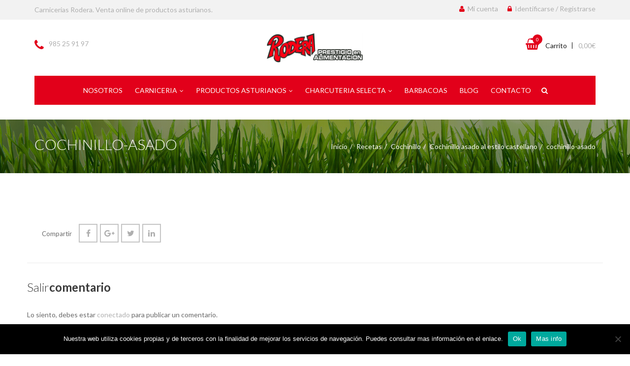

--- FILE ---
content_type: text/html; charset=UTF-8
request_url: https://carniceriasrodera.com/cochinillo-castellano-asado/cochinillo-asado/
body_size: 16660
content:

<!DOCTYPE html>
<html lang="es">
<head>
    <meta charset="UTF-8" />
    <meta name="viewport" content="width=device-width, initial-scale=1, maximum-scale=1">
    <link rel="profile" href="https://gmpg.org/xfn/11" />
    <link rel="pingback" href="https://carniceriasrodera.com/xmlrpc.php" />
                        <link rel="shortcut icon" href="//carniceriasrodera.com/wp-content/uploads/2016/07/favicon.png" type="image/x-icon" />
                
    				<script>document.documentElement.className = document.documentElement.className + ' yes-js js_active js'</script>
			<meta name='robots' content='index, follow, max-image-preview:large, max-snippet:-1, max-video-preview:-1' />

	<!-- This site is optimized with the Yoast SEO plugin v24.5 - https://yoast.com/wordpress/plugins/seo/ -->
	<title>cochinillo-asado - Carnicerias Rodera</title>
	<link rel="canonical" href="https://carniceriasrodera.com/cochinillo-castellano-asado/cochinillo-asado/" />
	<meta property="og:locale" content="es_ES" />
	<meta property="og:type" content="article" />
	<meta property="og:title" content="cochinillo-asado - Carnicerias Rodera" />
	<meta property="og:url" content="https://carniceriasrodera.com/cochinillo-castellano-asado/cochinillo-asado/" />
	<meta property="og:site_name" content="Carnicerias Rodera" />
	<meta property="og:image" content="https://carniceriasrodera.com/cochinillo-castellano-asado/cochinillo-asado" />
	<meta property="og:image:width" content="2500" />
	<meta property="og:image:height" content="1667" />
	<meta property="og:image:type" content="image/jpeg" />
	<meta name="twitter:card" content="summary_large_image" />
	<script type="application/ld+json" class="yoast-schema-graph">{"@context":"https://schema.org","@graph":[{"@type":"WebPage","@id":"https://carniceriasrodera.com/cochinillo-castellano-asado/cochinillo-asado/","url":"https://carniceriasrodera.com/cochinillo-castellano-asado/cochinillo-asado/","name":"cochinillo-asado - Carnicerias Rodera","isPartOf":{"@id":"https://carniceriasrodera.com/#website"},"primaryImageOfPage":{"@id":"https://carniceriasrodera.com/cochinillo-castellano-asado/cochinillo-asado/#primaryimage"},"image":{"@id":"https://carniceriasrodera.com/cochinillo-castellano-asado/cochinillo-asado/#primaryimage"},"thumbnailUrl":"https://carniceriasrodera.com/wp-content/uploads/2016/12/cochinillo-asado.jpg","datePublished":"2016-12-13T13:18:06+00:00","breadcrumb":{"@id":"https://carniceriasrodera.com/cochinillo-castellano-asado/cochinillo-asado/#breadcrumb"},"inLanguage":"es","potentialAction":[{"@type":"ReadAction","target":["https://carniceriasrodera.com/cochinillo-castellano-asado/cochinillo-asado/"]}]},{"@type":"ImageObject","inLanguage":"es","@id":"https://carniceriasrodera.com/cochinillo-castellano-asado/cochinillo-asado/#primaryimage","url":"https://carniceriasrodera.com/wp-content/uploads/2016/12/cochinillo-asado.jpg","contentUrl":"https://carniceriasrodera.com/wp-content/uploads/2016/12/cochinillo-asado.jpg","width":2500,"height":1667},{"@type":"BreadcrumbList","@id":"https://carniceriasrodera.com/cochinillo-castellano-asado/cochinillo-asado/#breadcrumb","itemListElement":[{"@type":"ListItem","position":1,"name":"Portada","item":"https://carniceriasrodera.com/"},{"@type":"ListItem","position":2,"name":"Cochinillo asado al estilo castellano","item":"https://carniceriasrodera.com/cochinillo-castellano-asado/"},{"@type":"ListItem","position":3,"name":"cochinillo-asado"}]},{"@type":"WebSite","@id":"https://carniceriasrodera.com/#website","url":"https://carniceriasrodera.com/","name":"Carnicerias Rodera","description":"Especialistas en carne de ternera asturiana","potentialAction":[{"@type":"SearchAction","target":{"@type":"EntryPoint","urlTemplate":"https://carniceriasrodera.com/?s={search_term_string}"},"query-input":{"@type":"PropertyValueSpecification","valueRequired":true,"valueName":"search_term_string"}}],"inLanguage":"es"}]}</script>
	<!-- / Yoast SEO plugin. -->


<link rel='dns-prefetch' href='//www.googletagmanager.com' />
<link rel='dns-prefetch' href='//www.google.com' />
<link rel='dns-prefetch' href='//fonts.googleapis.com' />
<link rel='preconnect' href='https://fonts.gstatic.com' crossorigin />
<link rel="alternate" type="application/rss+xml" title="Carnicerias Rodera &raquo; Feed" href="https://carniceriasrodera.com/feed/" />
<link rel="alternate" type="application/rss+xml" title="Carnicerias Rodera &raquo; Feed de los comentarios" href="https://carniceriasrodera.com/comments/feed/" />
<link rel="alternate" type="application/rss+xml" title="Carnicerias Rodera &raquo; Comentario cochinillo-asado del feed" href="https://carniceriasrodera.com/cochinillo-castellano-asado/cochinillo-asado/feed/" />
		<!-- This site uses the Google Analytics by ExactMetrics plugin v8.9.0 - Using Analytics tracking - https://www.exactmetrics.com/ -->
		<!-- Nota: ExactMetrics no está actualmente configurado en este sitio. El dueño del sitio necesita identificarse usando su cuenta de Google Analytics en el panel de ajustes de ExactMetrics. -->
					<!-- No tracking code set -->
				<!-- / Google Analytics by ExactMetrics -->
		<link rel='stylesheet' id='yith-wcan-shortcodes-css' href='https://carniceriasrodera.com/wp-content/plugins/yith-woocommerce-ajax-navigation/assets/css/shortcodes.css?ver=5.9.0' type='text/css' media='all' />
<style id='yith-wcan-shortcodes-inline-css' type='text/css'>
:root{
	--yith-wcan-filters_colors_titles: #434343;
	--yith-wcan-filters_colors_background: #FFFFFF;
	--yith-wcan-filters_colors_accent: #A7144C;
	--yith-wcan-filters_colors_accent_r: 167;
	--yith-wcan-filters_colors_accent_g: 20;
	--yith-wcan-filters_colors_accent_b: 76;
	--yith-wcan-color_swatches_border_radius: 100%;
	--yith-wcan-color_swatches_size: 30px;
	--yith-wcan-labels_style_background: #FFFFFF;
	--yith-wcan-labels_style_background_hover: #A7144C;
	--yith-wcan-labels_style_background_active: #A7144C;
	--yith-wcan-labels_style_text: #434343;
	--yith-wcan-labels_style_text_hover: #FFFFFF;
	--yith-wcan-labels_style_text_active: #FFFFFF;
	--yith-wcan-anchors_style_text: #434343;
	--yith-wcan-anchors_style_text_hover: #A7144C;
	--yith-wcan-anchors_style_text_active: #A7144C;
}
</style>
<link rel='stylesheet' id='contact-form-7-css' href='https://carniceriasrodera.com/wp-content/plugins/contact-form-7/includes/css/styles.css?ver=5.9.8' type='text/css' media='all' />
<link rel='stylesheet' id='cookie-notice-front-css' href='https://carniceriasrodera.com/wp-content/plugins/cookie-notice/css/front.min.css?ver=2.5.10' type='text/css' media='all' />
<style id='woocommerce-inline-inline-css' type='text/css'>
.woocommerce form .form-row .required { visibility: visible; }
</style>
<link rel='stylesheet' id='yith-wcbr-css' href='https://carniceriasrodera.com/wp-content/plugins/yith-woocommerce-brands-add-on/assets/css/yith-wcbr.css?ver=2.30.0' type='text/css' media='all' />
<link rel='stylesheet' id='yith-quick-view-css' href='https://carniceriasrodera.com/wp-content/plugins/yith-woocommerce-quick-view/assets/css/yith-quick-view.css?ver=2.3.0' type='text/css' media='all' />
<style id='yith-quick-view-inline-css' type='text/css'>

				#yith-quick-view-modal .yith-quick-view-overlay{background:rgba( 0, 0, 0, 0.8)}
				#yith-quick-view-modal .yith-wcqv-main{background:#ffffff;}
				#yith-quick-view-close{color:#cdcdcd;}
				#yith-quick-view-close:hover{color:#ff0000;}
</style>
<link rel='stylesheet' id='foodfarm-font-common-css' href='https://carniceriasrodera.com/wp-content/themes/foodfarm/css/icon-font.css?ver=fa850f1dfe0a297aed6687cdd96b29bf' type='text/css' media='all' />
<link rel='stylesheet' id='foodfarm-font-css' href='https://carniceriasrodera.com/wp-content/themes/foodfarm/css/pe-icon/pe-icon-7-stroke.min.css?ver=fa850f1dfe0a297aed6687cdd96b29bf' type='text/css' media='all' />
<link rel='stylesheet' id='foodfarm-prettyphoto-css' href='https://carniceriasrodera.com/wp-content/themes/foodfarm/css/prettyPhoto.css?ver=fa850f1dfe0a297aed6687cdd96b29bf' type='text/css' media='all' />
<link rel='stylesheet' id='slick-css' href='https://carniceriasrodera.com/wp-content/themes/foodfarm/css/slick.min.css?ver=fa850f1dfe0a297aed6687cdd96b29bf' type='text/css' media='all' />
<link rel='stylesheet' id='foodfarm-plugins-css' href='https://carniceriasrodera.com/wp-content/themes/foodfarm/css/plugins.min.css?ver=fa850f1dfe0a297aed6687cdd96b29bf' type='text/css' media='all' />
<link rel='stylesheet' id='foodfarm-theme-css' href='https://carniceriasrodera.com/wp-content/themes/foodfarm/css/theme.min.css?ver=fa850f1dfe0a297aed6687cdd96b29bf' type='text/css' media='all' />
<link rel='stylesheet' id='foodfarm-skin-css' href='https://carniceriasrodera.com/wp-content/themes/foodfarm/css/config/skin.css?ver=fa850f1dfe0a297aed6687cdd96b29bf' type='text/css' media='all' />
<style id='foodfarm-skin-inline-css' type='text/css'>

            .header-v8{background: #FFFFFF; }
            
            .header-v8 .header-top {
                background: #FAF8F5; 
                color: #555555;
            }
            
        .header-v8 .mega-menu > li > a{color: #777777; }
        .header-v8 .mega-menu > li > a:hover{color: #222222; }
        
            .header-v8 .main-navigation{border-color: #EEEEEE; }
            
            .header-v8 .header-top .header-contact span{color: #999999; }
            
            .footer-v8  {
                background: #FAF8F5; 
                color: #555555;
            }
            .footer-v8 .footer-bottom address{
                color: #555555;
            }
            
            .footer-v8.footer .widget-title  {
                color: #222222;
            }
            
            @media (min-width: 992px){
                .mega-menu > li > a{
                    padding-left:  !important;
                    padding-top:  !important;
                    padding-right:  !important;
                    padding-bottom:  !important;
                }
            }
            
            .header-logo img{
                width:  !important;
            }
            
            .footer-v4 .footer-top,.footer-v5 .footer-top{
                background: #F5F5F5;
            }
            
            .footer-v9{
                background-image: url('https://carniceriasrodera.com/wp-content/themes/foodfarm/images/bg-footer-9.jpg');
                background-repeat: no-repeat;
                background-position: center center;
                background-size: cover;
                background-attachment: inherit;  
                background-color:  ;  
            }
            
</style>
<link rel='stylesheet' id='foodfarm-style-css' href='https://carniceriasrodera.com/wp-content/themes/foodfarm-child/style.css?ver=fa850f1dfe0a297aed6687cdd96b29bf' type='text/css' media='all' />
<link rel='stylesheet' id='foodfarm-google-fonts-css' href='//fonts.googleapis.com/css?family=Open+Sans%3A300%2C300italic%2C400%2C400italic%2C600%2C600italic%2C700%2C700italic%2C800%2C800italic%7CCourgette%3A300%2C300italic%2C400%2C400italic%2C600%2C600italic%2C700%2C700italic%2C800%2C800italic%7CLora%3A300%2C300italic%2C400%2C400italic%2C600%2C600italic%2C700%2C700italic%2C800%2C800italic%7CDancing+Script%3A300%2C300italic%2C400%2C400italic%2C600%2C600italic%2C700%2C700italic%2C800%2C800italic%7CLato%3A300%2C300italic%2C400%2C400italic%2C600%2C600italic%2C700%2C700italic%2C800%2C800italic%7C&#038;subset=latin%2Cgreek-ext%2Ccyrillic%2Clatin-ext%2Cgreek%2Ccyrillic-ext%2Cvietnamese&#038;ver=6.5.7' type='text/css' media='all' />
<link rel='stylesheet' id='bsf-Defaults-css' href='https://carniceriasrodera.com/wp-content/uploads/smile_fonts/Defaults/Defaults.css?ver=fa850f1dfe0a297aed6687cdd96b29bf' type='text/css' media='all' />
<link rel="preload" as="style" href="https://fonts.googleapis.com/css?family=Lato:400%7Cinherit&#038;display=swap&#038;ver=1740649663" /><link rel="stylesheet" href="https://fonts.googleapis.com/css?family=Lato:400%7Cinherit&#038;display=swap&#038;ver=1740649663" media="print" onload="this.media='all'"><noscript><link rel="stylesheet" href="https://fonts.googleapis.com/css?family=Lato:400%7Cinherit&#038;display=swap&#038;ver=1740649663" /></noscript><script type="text/javascript" id="woocommerce-google-analytics-integration-gtag-js-after">
/* <![CDATA[ */
/* Google Analytics for WooCommerce (gtag.js) */
					window.dataLayer = window.dataLayer || [];
					function gtag(){dataLayer.push(arguments);}
					// Set up default consent state.
					for ( const mode of [{"analytics_storage":"denied","ad_storage":"denied","ad_user_data":"denied","ad_personalization":"denied","region":["AT","BE","BG","HR","CY","CZ","DK","EE","FI","FR","DE","GR","HU","IS","IE","IT","LV","LI","LT","LU","MT","NL","NO","PL","PT","RO","SK","SI","ES","SE","GB","CH"]}] || [] ) {
						gtag( "consent", "default", { "wait_for_update": 500, ...mode } );
					}
					gtag("js", new Date());
					gtag("set", "developer_id.dOGY3NW", true);
					gtag("config", "UA-83422327-1", {"track_404":true,"allow_google_signals":false,"logged_in":false,"linker":{"domains":[],"allow_incoming":false},"custom_map":{"dimension1":"logged_in"}});
/* ]]> */
</script>
<script type="text/javascript" id="jquery-core-js-extra">
/* <![CDATA[ */
var ajax_var = {"url":"https:\/\/carniceriasrodera.com\/wp-admin\/admin-ajax.php","nonce":"850c933857"};
/* ]]> */
</script>
<script type="text/javascript" src="https://carniceriasrodera.com/wp-includes/js/jquery/jquery.min.js?ver=3.7.1" id="jquery-core-js"></script>
<script type="text/javascript" src="https://carniceriasrodera.com/wp-includes/js/jquery/jquery-migrate.min.js?ver=3.4.1" id="jquery-migrate-js"></script>
<script type="text/javascript" src="https://carniceriasrodera.com/wp-content/plugins/recaptcha-woo/js/rcfwc.js?ver=1.0" id="rcfwc-js-js" defer="defer" data-wp-strategy="defer"></script>
<script type="text/javascript" src="https://www.google.com/recaptcha/api.js?hl=es_ES" id="recaptcha-js" defer="defer" data-wp-strategy="defer"></script>
<script type="text/javascript" src="https://carniceriasrodera.com/wp-content/plugins/woocommerce/assets/js/jquery-blockui/jquery.blockUI.min.js?ver=2.7.0-wc.8.9.3" id="jquery-blockui-js" data-wp-strategy="defer"></script>
<script type="text/javascript" id="wc-add-to-cart-js-extra">
/* <![CDATA[ */
var wc_add_to_cart_params = {"ajax_url":"\/wp-admin\/admin-ajax.php","wc_ajax_url":"\/?wc-ajax=%%endpoint%%","i18n_view_cart":"Ver carrito","cart_url":"https:\/\/carniceriasrodera.com\/carrito\/","is_cart":"","cart_redirect_after_add":"no"};
/* ]]> */
</script>
<script type="text/javascript" src="https://carniceriasrodera.com/wp-content/plugins/woocommerce/assets/js/frontend/add-to-cart.min.js?ver=8.9.3" id="wc-add-to-cart-js" data-wp-strategy="defer"></script>
<script type="text/javascript" src="https://carniceriasrodera.com/wp-content/plugins/woocommerce/assets/js/js-cookie/js.cookie.min.js?ver=2.1.4-wc.8.9.3" id="js-cookie-js" defer="defer" data-wp-strategy="defer"></script>
<script type="text/javascript" id="woocommerce-js-extra">
/* <![CDATA[ */
var woocommerce_params = {"ajax_url":"\/wp-admin\/admin-ajax.php","wc_ajax_url":"\/?wc-ajax=%%endpoint%%"};
/* ]]> */
</script>
<script type="text/javascript" src="https://carniceriasrodera.com/wp-content/plugins/woocommerce/assets/js/frontend/woocommerce.min.js?ver=8.9.3" id="woocommerce-js" defer="defer" data-wp-strategy="defer"></script>
<script type="text/javascript" src="https://carniceriasrodera.com/wp-content/plugins/jose_composer/assets/js/vendors/woocommerce-add-to-cart.js?ver=5.1.1" id="vc_woocommerce-add-to-cart-js-js"></script>
<script type="text/javascript" src="https://carniceriasrodera.com/wp-content/themes/foodfarm/js/jquery.validate.min.js?ver=1.0" id="validate-js"></script>
<link rel="https://api.w.org/" href="https://carniceriasrodera.com/wp-json/" /><link rel="alternate" type="application/json" href="https://carniceriasrodera.com/wp-json/wp/v2/media/2005" /><link rel="alternate" type="application/json+oembed" href="https://carniceriasrodera.com/wp-json/oembed/1.0/embed?url=https%3A%2F%2Fcarniceriasrodera.com%2Fcochinillo-castellano-asado%2Fcochinillo-asado%2F" />
<link rel="alternate" type="text/xml+oembed" href="https://carniceriasrodera.com/wp-json/oembed/1.0/embed?url=https%3A%2F%2Fcarniceriasrodera.com%2Fcochinillo-castellano-asado%2Fcochinillo-asado%2F&#038;format=xml" />
<meta name="generator" content="Redux 4.5.9" /><script type='text/javascript'>
				jQuery(document).ready(function($) {
				var ult_smooth_speed = 480;
				var ult_smooth_step = 80;
				$('html').attr('data-ult_smooth_speed',ult_smooth_speed).attr('data-ult_smooth_step',ult_smooth_step);
				});
			</script><!-- This site is powered by WooCommerce Redsys Gateway Light v.6.5.0 - https://es.wordpress.org/plugins/woo-redsys-gateway-light/ -->	<noscript><style>.woocommerce-product-gallery{ opacity: 1 !important; }</style></noscript>
	<style type="text/css">.recentcomments a{display:inline !important;padding:0 !important;margin:0 !important;}</style><meta name="generator" content="Powered by Visual Composer - drag and drop page builder for WordPress."/>
<!--[if lte IE 9]><link rel="stylesheet" type="text/css" href="https://carniceriasrodera.com/wp-content/plugins/jose_composer/assets/css/vc_lte_ie9.min.css" media="screen"><![endif]--><meta name="generator" content="Powered by Slider Revolution 6.7.38 - responsive, Mobile-Friendly Slider Plugin for WordPress with comfortable drag and drop interface." />
<script>function setREVStartSize(e){
			//window.requestAnimationFrame(function() {
				window.RSIW = window.RSIW===undefined ? window.innerWidth : window.RSIW;
				window.RSIH = window.RSIH===undefined ? window.innerHeight : window.RSIH;
				try {
					var pw = document.getElementById(e.c).parentNode.offsetWidth,
						newh;
					pw = pw===0 || isNaN(pw) || (e.l=="fullwidth" || e.layout=="fullwidth") ? window.RSIW : pw;
					e.tabw = e.tabw===undefined ? 0 : parseInt(e.tabw);
					e.thumbw = e.thumbw===undefined ? 0 : parseInt(e.thumbw);
					e.tabh = e.tabh===undefined ? 0 : parseInt(e.tabh);
					e.thumbh = e.thumbh===undefined ? 0 : parseInt(e.thumbh);
					e.tabhide = e.tabhide===undefined ? 0 : parseInt(e.tabhide);
					e.thumbhide = e.thumbhide===undefined ? 0 : parseInt(e.thumbhide);
					e.mh = e.mh===undefined || e.mh=="" || e.mh==="auto" ? 0 : parseInt(e.mh,0);
					if(e.layout==="fullscreen" || e.l==="fullscreen")
						newh = Math.max(e.mh,window.RSIH);
					else{
						e.gw = Array.isArray(e.gw) ? e.gw : [e.gw];
						for (var i in e.rl) if (e.gw[i]===undefined || e.gw[i]===0) e.gw[i] = e.gw[i-1];
						e.gh = e.el===undefined || e.el==="" || (Array.isArray(e.el) && e.el.length==0)? e.gh : e.el;
						e.gh = Array.isArray(e.gh) ? e.gh : [e.gh];
						for (var i in e.rl) if (e.gh[i]===undefined || e.gh[i]===0) e.gh[i] = e.gh[i-1];
											
						var nl = new Array(e.rl.length),
							ix = 0,
							sl;
						e.tabw = e.tabhide>=pw ? 0 : e.tabw;
						e.thumbw = e.thumbhide>=pw ? 0 : e.thumbw;
						e.tabh = e.tabhide>=pw ? 0 : e.tabh;
						e.thumbh = e.thumbhide>=pw ? 0 : e.thumbh;
						for (var i in e.rl) nl[i] = e.rl[i]<window.RSIW ? 0 : e.rl[i];
						sl = nl[0];
						for (var i in nl) if (sl>nl[i] && nl[i]>0) { sl = nl[i]; ix=i;}
						var m = pw>(e.gw[ix]+e.tabw+e.thumbw) ? 1 : (pw-(e.tabw+e.thumbw)) / (e.gw[ix]);
						newh =  (e.gh[ix] * m) + (e.tabh + e.thumbh);
					}
					var el = document.getElementById(e.c);
					if (el!==null && el) el.style.height = newh+"px";
					el = document.getElementById(e.c+"_wrapper");
					if (el!==null && el) {
						el.style.height = newh+"px";
						el.style.display = "block";
					}
				} catch(e){
					console.log("Failure at Presize of Slider:" + e)
				}
			//});
		  };</script>
		<style type="text/css" id="wp-custom-css">
			.button_member::before, .woocommerce .widget_layered_nav ul.yith-wcan-label li a:hover, .woocommerce-page .widget_layered_nav ul.yith-wcan-label li a:hover, .woocommerce .widget_layered_nav ul.yith-wcan-label li.chosen a, .woocommerce-page .widget_layered_nav ul.yith-wcan-label li.chosen a, .woocommerce .widget_layered_nav ul.yith-wcan-color li a:hover, .woocommerce-page .widget_layered_nav ul.yith-wcan-color li a:hover, .woocommerce .widget_layered_nav ul.yith-wcan-color li.chosen a, .woocommerce-page .widget_layered_nav ul.yith-wcan-color li.chosen a, .woocommerce .widget_layered_nav ul.yith-wcan-color li span:hover, .woocommerce-page .widget_layered_nav ul.yith-wcan-color li span:hover, .woocommerce .widget_layered_nav ul.yith-wcan-color li.chosen span, .woocommerce-page .widget_layered_nav ul.yith-wcan-color li.chosen span, .content-desc .button-404 .btn-default-2, .content-desc .button-404 .btn-default, .page-numbers.page-secondary > li:hover, .comment-form input:focus, .comment-form textarea:focus, .commentlist .profile-top img, .images .views-block li img:hover, .single_add_to_cart_button span, .viewmode-toggle a:hover, .viewmode-toggle a:focus, .viewmode-toggle a.active, .page-numbers > li:hover, .page-numbers .current::before, .blog-style-2::before, .border-package::after, .about-2 .border-box::before, .product-desc .add-to a, .product_type_2 .product-grid .product-content .add-to-cart:hover, .product_type_2 .product-grid .product-content .add-to:hover, .product_type_2 .product-grid .product-content .quick-view:hover, .product-desc .add-to-cart span, .btn.btn-default-1, .what-we-doing .wpb_column:hover, .what-we-doing:last-child .wpb_column:hover, .promo-banner .bakery_banner a:hover, .testimonial-3 .img-testimonial::before {
    border: 1px solid #e2001a;
}

.header-v5 .top-link .customlinks > a i, .header-v5 .cart_label i, .header-v5 .contact_v5 i, .header-v4 .top-link .customlinks i, .services-part .services-icon i, .footer-v4 .widget li a:hover, .footer-v1 address a:hover, .icon-2 .path1::before, .icon-2 .path2::before, .icon-2 .path3::before, .vc_icon_element.about-icon:not(.hover-off) .icon .vc_icon_element-inner .vc_icon_element-icon span::before, .about-icon .desc h5, .about-icon .desc h3, .vc_icon_element.about-icon:not(.hover-off) .icon .vc_icon_element-inner .vc_icon_element-icon, .widget_shopping_cart_content .cart-info .product-name a:hover, .widget_shopping_cart_content .remove-product:hover, a:focus, a:hover, .search-block-top .btn-search:hover, .top-link .customlinks > a:hover, .mega-menu .dropdown-menu li a:hover, .vc_icon_element.about-icon .icon .vc_icon_element-inner .vc_icon_element-icon, .custom-icon-class, .vc_icon_element.icon .vc_icon_element-inner .vc_icon_element-icon > span, .widget.widget_tag_cloud a:hover, .blog-info .info:hover i, .links-info .info a.liked, .woocommerce-account form.login p.lost_password a, .category .blog-info a:hover, .promo-banner h2 a:hover, .my_account header.title a, .woocommerce-account table.my_account_orders tbody a.view, .shop_table .product-thumbnail > a:hover, .product-desc .add-to-cart span, .product-desc .add-to a, .product-desc h3 a:hover, .star-rating span::before, .single_add_to_cart_button, .recipes-content .blog-item .post-name a, .icon-title .icon-8, .gallery-desc a:hover, .blog-content .post-name a:hover, .blog-ful .blog-item .post-name a, .blog-info .read-more a, .list-info li i, .search-block-top .btn-search:focus, .search-block-top .btn-search:active, .header-v2 .link-contact p a:hover, .header-v2 .top-link .customlinks:hover > a, .featured-package .product-desc h3 a, .vertical-menu .mega-menu li a:hover, .star-rating::before, .footer-v3 address a:hover, .controls-custom .owl-controls .owl-buttons div:hover, #yith-quick-view-close:hover, table.compare-list .stock td span, table.compare-list .remove td a:hover, .page-numbers .current, .page-numbers > li:hover a, .page-numbers > li:hover span, .viewmode-toggle a:hover, .viewmode-toggle a:focus, .viewmode-toggle a.active, .images .views-block .controls-custom .owl-controls .owl-buttons div:hover, .info .summary .share-email a:hover, .nav-tabs > li > a:hover, .nav-tabs > li > a:focus, .addthis_sharing_toolbox .f-social li:hover a, .nav-tabs > li.active > a, .stars a.active::after, .yith-woocompare-widget ul.products-list li a.title:hover, .blog .blog-ful .blog-item .post-name a:hover, .blog .blog-info a:hover, .widget_post_blog .blog-content .post-name a:hover, .widget_post_blog .blog-info .info a:hover, .recentcomments a:hover, .blog .blog-ful .blog-post-info .info:hover i, .blog_post_desc p a, .links-info .info:hover a, .breadcrumb li a:hover, .recipes-list-container .read-more a, .knowledge-list-content ul li::before, .knowledge-list-content ul li a:hover, .recipes-list-container .blog-info a:hover, .press-media .read-more a, .recipes-prep .icon, .recipes-servings .icon, .vc_tta-tabs.vc_tta-style-foodfarm_style ul.vc_tta-tabs-list li.vc_active a, .vc_tta-tabs.vc_tta-style-foodfarm_style ul.vc_tta-tabs-list li:hover a, .tooltip-content a, .content-desc .button-404 .btn-default-2, .coming-sub h2 span, .footer-location-container .location-info .phone-number, .footer-location-container .location-info p a:hover, .contact-desc .number, .vertical-menu .mega-menu li .dropdown-menu li a:hover, .shop_table td.product-name a:hover, .side-breadcrumb-2 .page-title h2, .category .blog-info a:hover, .search.search-results .blog-info a:hover, .date .blog-info a:hover, .blog-info .blog-comment:hover, .vc_wp_custommenu.wpb_content_element .widget_nav_menu ul > li > a:hover, .vc_wp_custommenu.wpb_content_element .widget_nav_menu ul > li > a::before, .ads_border_1 span, .btn.btn-organic:hover, .header-v4 .link-contact p i, .header-v4 .mega-menu li a:hover, .header-v4 .mega-menu li a:focus, .right-services .services-button, .vc_wp_custommenu.wpb_content_element .widget_nav_menu .menu-service-detail-container ul > li > a::before, .vc_wp_custommenu.wpb_content_element .widget_nav_menu .menu-service-detail-container ul > li > a:hover, .main_color, .product-categories li::after, .product-categories > li.current-cat::after, .btn.btn-default-1, .entry-title .icon-7, .today-menu-info .price_info, .today-menu-item:hover .today-menu-info h4, .we-doing:hover .we_doing_icon, .we-doing:hover .we-doing-content h4, .number-blog, .widget.widget_categories ul > li::after, .widget.widget_archive ul > li::after, .widget.widget_foodfarm_recipe_categories ul > li::after, .widget.widget_meta ul > li::after, .widget.widget_pages ul > li::after, .controls-custom-style.owl-theme .owl-controls .owl-nav div:hover, .footer-v5 .widget li a:hover, .best-recipes .blog-ful .blog-item .post-name a:hover, .header-v3 .right-header .btn-search:hover, .header-v3 .right-header .cart_label:hover, .blog-info .blog-comment a:hover, .header-v6 .mega-menu > li.current-menu-parent > a, .header-v6 .mega-menu > li.current_page_parent > a, .header-v6 .mega-menu > li.current_page_item > a, .header-v6 .top-link .customlinks i, .blog-ful-3.blog-content .blog-item:hover .post-name a, .footer-v6 .footer-center .list-info li a:hover, .left-sidebar .widget_nav_menu ul > li::after, .right-sidebar .widget_nav_menu ul > li::after, .header-v7 .main-navigation .mini-cart .cart_label i, .header-v7 .main-navigation .mega-menu > li > a:hover, .header-v7 .header-bottom .header_contact_info a:hover, .product-loadmore > a.btn:hover, .blog-grid-style3 .blog-info .info a:hover, .header-v7 .main-navigation .mini-cart .cart_label i, .footer-v7 .footer-contact-info a:hover, .home7_btn_slider:hover, .widget_categories_list li::after, .footer-v7 .footer-contact-time .icon-title .icon-8, .header-v7 .mega-menu li.megamenu .dropdown-menu li a:hover, .header-v6 .link-contact i, .contact-desc a:hover, .footer-v8 .list-info li a:hover, .footer-v8 a:hover, .header-mobile #advanced-menu-hide, .main-color .uvc-sub-heading, ul.info_list_style2 li::before, .line_main_color .uvc-heading-spacer.line_only, .tab_filter_5 .nav-tabs.btn-filter li a.active, .tab_filter_5 .nav-tabs.btn-filter li a:hover, .tab_filter_5 .nav-tabs.btn-filter li a:focus, .tab_filter_5 .nav-tabs.btn-filter li a.active > i, .tab_filter_5 .nav-tabs.btn-filter li a:hover > i, .tab_filter_5 .nav-tabs.btn-filter li a:focus > i, .testimonials-client.slide5 p.name, .blog_grid6 .blog-post-title .post-bottom a:hover, .blog_grid6 .blog-post-title .post-bottom > div:hover i, .uvc-sub-heading a {
    color: #e2001a ;
}


.button_member, .footer-v4 .newsletter-footer button.btn-default, .footer-v5 .newsletter-footer button.btn-default, .style_middle .line, .promo-banner .text_block_over h3::before, .ares .tp-bullet:hover, .ares .tp-bullet.selected, .header-v5 .menu-primary-menu-container, .header-v5 .mini-cart .number-product, .services-overlay::before, .woocommerce .widget_layered_nav ul.yith-wcan-label li a:hover, .woocommerce-page .widget_layered_nav ul.yith-wcan-label li a:hover, .woocommerce .widget_layered_nav ul.yith-wcan-label li.chosen a, .woocommerce-page .widget_layered_nav ul.yith-wcan-label li.chosen a, .link-network li:hover, .tooltip-inner, .content-desc .button-404 .btn-default-2:hover, .page-numbers.page-secondary > li:hover a, .page-numbers.page-secondary > li:hover span, .page-numbers.page-secondary .current, .blog_post_desc ul li::before, .woocommerce-tabs #tab-reviews .form-submit input, .header-v2 .top-link .customlinks.link-checkout .number-product, .footer .widget-title-border::before, .recipes .owl-theme .owl-controls .owl-buttons div:hover, .recipes .owl-theme .owl-controls .owl-buttons div:active, .recipes .owl-theme .owl-controls .owl-buttons div:focus, .product-desc .add-to-cart span:hover, .nav-tabs.btn-filter li a.active, .nav-tabs.btn-filter li a:hover, .nav-tabs.btn-filter li a:focus, .btn-default, .vc_btn3.vc_btn3-style-custom.btn-default, .vc_btn3.vc_btn3-style-custom.btn-default:hover, blockquote::before, .vc_btn3.vc_btn3-color-grey.vc_general.btn:hover, .vc_btn3.vc_btn3-color-grey.vc_btn3-style-custom.vc_general.btn, .product-desc .add-to a:hover, .single_add_to_cart_button span, .blog-date, .vc_tta-style-foodfarm_style .vc_tta-panel-title > a i, .text-center .icon-title::before, .icon-title::before, .text-center .icon-title::after, .footer .widget-title-border::before, .footer-v2 .newsletter-footer .btn, .widget_price_filter .ui-slider .ui-slider-range, .widget_price_filter .ui-slider .ui-slider-handle, .price_slider_amount .button, .woocommerce .woocommerce-message, .nav-tabs > li.active > a::before, .main-sidebar .searchform .button, .vc_tta-tabs.vc_tta-style-foodfarm_style ul.vc_tta-tabs-list li.vc_active a .vc_tta-title-text::before, .woocommerce table.wishlist_table tr.cart_item td.product-add-to-cart div.add-to-cart a.button, .header-v1 .mini-cart .number-product, .header-v3 .mini-cart .number-product, .product_type_2 .product-grid .product-content .add-to-cart:hover, .product_type_2 .product-grid .product-content .add-to-cart:hover a, .product_type_2 .product-grid .product-content .add-to:hover, .product_type_2 .product-grid .product-content .add-to:hover a, .product_type_2 .product-grid .product-content .quick-view:hover, .woocommerce-account .woocommerce-MyAccount-content input[type="submit"], .mc4wp-alert.mc4wp-success, .about-2 .img-about::after, .about-style-2 .img-about::after, .btn.btn-default-1:hover, .btn.btn-default-1:focus, .btn.btn-default-1:active, .btn.btn-default-1:active:focus, .btn.btn-default-1:focus:active, .promo-banner .bakery_banner a:hover, .mega-menu > li > a::before, .instagram-container li a::before, .header-v1 .mini-cart .number-product, .header-v3 .mini-cart .number-product, .img-about::after, .recipes .owl-theme .owl-controls .owl-nav div:hover, .recipes .owl-theme .owl-controls .owl-nav div:active, .recipes .owl-theme .owl-controls .owl-nav div:focus, .newsletter-footer button.btn-default, .footer-v6 .newsletter-footer button.btn-default, .mega-menu > li > a::before, .text-quote::before, .header-v7 .search-block-top .top-search .btn-search, .header-v7 .main-navigation .mega-menu > li > a::before, .footer-v7 .newsletter-footer button.btn, .owl-controls .owl-dots .owl-dot.active span, .owl-controls .owl-pagination .owl-dot.active span, .owl-controls .owl-dots .owl-page.active span, .owl-controls .owl-pagination .owl-page.active span, .header-v6 .mega-menu > li.current-menu-parent::before, .header-v6 .mega-menu > li.current_page_parent::before, .header-v6 .mega-menu > li.current_page_item::before, .h-bg .ubtn:hover, .h-bg .ubtn-link:hover, .h-bg .ubtn-center-hz-bg .ubtn-hover, .woocommerce > .product_types ul.products > li.product-category, .half_main_bg.wpb_column::before, #pre_order_prd .wpb_heading.wpb_singleimage_heading, .h-bg:hover .ubtn-hover.ubtn-hover-active, .blog_grid6 .blog-dateinfo, .header-v9 .number-product{
	background:#e2001a;
}
a.checkout-button.button.alt.wc-forward.btn.btn-default{
	background:#e2001a !important;
	
}
a.checkout-button.button.alt.wc-forward.btn.btn-default :hover{
	color:white !important;
	
}

.icon-6:before {
    content: "\e915";
}

[class*=" pe-7s-"], [class^=pe-7s-] {
    display: inline-block;
    font-family: Pe-icon-7-stroke;
    speak: none;
    font-style: normal;
    font-weight: 400;
    font-variant: normal;
    text-transform: none;
    line-height: 1;
    -webkit-font-smoothing: antialiased;
    -moz-osx-font-smoothing: grayscale;
}

.pe-7s-back-2:before {
    content: "\e6ac";
}

[class^="icon-"], [class*=" icon-"] {
    font-family: 'icomoon' !important;
    speak: none;
    font-style: normal;
    font-weight: normal;
    font-variant: normal;
    text-transform: none;
    line-height: 1;
    -webkit-font-smoothing: antialiased;
    -moz-osx-font-smoothing: grayscale;
}

@font-face {
  font-family: "icomoon";
  src: url("https://carniceriasrodera.com/wp-content/themes/foodfarm/fonts/icomoon.woff");
}

/*quitar el carrito de momento
.product-action {
    display: none;
}
a.cart_label.h_icon {
    display: none;
}*/

li.woocommerce-product-gallery__image {
    list-style: none;
}

.pum-theme-2345 .pum-container, .pum-theme-lightbox .pum-container {
    padding: 18px;
    border-radius: 3px;
    border: 8px solid #E2001A;
    box-shadow: 0px 0px 30px 0px rgba( 2, 2, 2, 1.00 );
    background-color: rgba( 255, 255, 255, 1.00 );
}



		</style>
		<style id="foodfarm_settings-dynamic-css" title="dynamic-css" class="redux-options-output">.side-breadcrumb{background-repeat:no-repeat;background-attachment:inherit;background-position:center center;background-image:url('https://carniceriasrodera.com/wp-content/themes/foodfarm/images/bg-breadcrumb.jpg');background-size:cover;}.footer-top{color:#3A3A3B;}</style><noscript><style type="text/css"> .wpb_animate_when_almost_visible { opacity: 1; }</style></noscript></head>
<body data-rsssl=1 class="attachment attachment-template-default single single-attachment postid-2005 attachmentid-2005 attachment-jpeg theme-foodfarm cookies-not-set woocommerce-no-js yith-wcan-free attachment-cochinillo-asado wpb-js-composer js-comp-ver-5.1.1 vc_responsive">
	<div id="page" class="hfeed site ">
                    <header id="masthead" class="site-header header-v5 ">
                <div class="header-top">
    <div class="container">
        <div class="row">
            <div class="col-md-6 col-sm-9 col-xs-8">
                <div class="header-contact header-slogan">
                    <div class="dib link-contact">
                                                    <p>Carnicerias Rodera. Venta online de productos asturianos.</p>
                                            </div>
                </div>
            </div>
            <div class="col-md-6 col-sm-3 col-xs-4">
                                <div class="top-link">
                    <ul class="hidden-sm hidden-xs display-inline">
                                             
                        <li class="customlinks"><a href="https://carniceriasrodera.com/mi-cuenta/"><i class="fa fa-user"></i> Mi cuenta</a>
                        </li>
                                                    <li class="customlinks"><a href="https://carniceriasrodera.com/mi-cuenta/"><i class="fa fa-lock" aria-hidden="true"></i>
 Identificarse / Registrarse</a></li>
                                            </ul>
                    <ul class="hidden-lg hidden-md display-inline">
                        <li class="dib customlinks">
                            <a href="#" aria-expanded="false" aria-haspopup="true" data-toggle="dropdown">
                                <i class="fa fa-user"></i><span>Mi cuenta</span> 
                                <i class="fa fa-caret-down"></i>
                            </a>
                            <div class="dib header-profile dropdown-menu">
                                <ul>
                                    <li><a href="https://carniceriasrodera.com/mi-cuenta/">Mi cuenta</a></li>
                                                                            <li><a class="update-wishlist" href="https://carniceriasrodera.com/?page_id=7/">Lista de deseos <span>(0)</span></a></li>
                                                                                                                <li>
                                                <a title="compare" target="_blank" href="https://carniceriasrodera.com?action=yith-woocompare-view-table&iframe=1">Un producto ha sido añadido para compararlo</a>                                            </li>
                                                                                                                <li><a href="https://carniceriasrodera.com/mi-cuenta/">Identificarse / Registrarse</a></li>
                                                                    </ul>
                            </div>
                        </li>
                    </ul>
                </div>
            </div>
        </div>
    </div>
</div>
<div class="header-bottom">
    <div class="container">
        <div class="row">
                        <div class="col-md-4 hidden-sm hidden-xs text-left padding_10 contact_v5">
                    <p><a href="callto:985 25 91 97"><i class="fa fa-phone"></i><span>985 25 91 97</span></a></p>
            </div>
                        <div class="col-md-4 col-sm-12 col-xs-12">
                                        <h2 class="header-logo">
                                                <a href="https://carniceriasrodera.com/" rel="home">
                            <img class="" src="//carniceriasrodera.com/wp-content/uploads/2016/09/logo-carnicerias-rodera.png" alt="Carnicerias Rodera" />                        </a>
                                            </h2>
                            </div>
                        <div class="col-md-4 hidden-sm hidden-xs text-right cart_5 padding_10">
                                <div id="mini-scart" class="mini-cart">
                                                        <a class="cart_label h_icon" href="/carrito/">
                                                    <i class="fa fa-shopping-basket"></i>
                         
                                                 <p class="number-product">0</p> 
                          
                    </a>
                 
                <div class="cart-block content-filter">
                    <div class="widget_shopping_cart_content">
                    </div>
                </div>
                                <span>Carrito</span>
                </div>
                <span class="woocommerce-Price-amount amount"><bdi>0,00<span class="woocommerce-Price-currencySymbol">&euro;</span></bdi></span>            </div>
                    </div>    
    </div>
</div>
<!-- Menu -->
<nav id="site-navigation" class="main-navigation">
    <div class="container">
        <div class="row">
            <div class="col-md-12 col-sm-12 col-xs-12 menu-left">
                <div class="menu-primary-menu-container">
                    <div class="menu-primary-menu-container"><button class="btn-open"><i class="fa fa-bars"></i></button><div class="sticky-logo">
                                                    <h2 class="header-logo">
                                                        <a href="https://carniceriasrodera.com/" rel="home"><img src="//carniceriasrodera.com/wp-content/uploads/2016/07/logo-sticky-rodera.png" alt="Carnicerias Rodera" /></a>
                                                    </h2>
                                                </div><ul id="menu-primary-menu" class="mega-menu"><li id="menu-item-1608" class="menu-item menu-item-type-post_type menu-item-object-page menu-item-1608"><a href="https://carniceriasrodera.com/carnicerias-en-asturias/">Nosotros</a></li>
<li id="menu-item-2234" class="menu-item menu-item-type-custom menu-item-object-custom menu-item-has-children menu-item-2234 page_item_has_children"><a href="#">Carniceria<span class="icon-next"><i class="fa fa-angle-down"></i></span></a><span class="dropdown-toggle caret caret-verticle" data-toggle="dropdown" role="menubar" aria-expanded="true"><i class="fa fa-angle-right"></i></span><span class="dropdown-toggle caret caret-hozi" data-toggle="dropdown" role="menubar" aria-expanded="true">+</span>
<ul class="children dropdown-menu">
	<li id="menu-item-1622" class="menu-item menu-item-type-taxonomy menu-item-object-product_cat menu-item-has-children menu-item-1622 page_item_has_children"><a href="https://carniceriasrodera.com/categoria-producto/carniceria/productos-frescos/">Productos Frescos<span class="icon-next"><i class="fa fa-angle-down"></i></span></a>
	<ul class="children dropdown-menu">
		<li id="menu-item-1623" class="menu-item menu-item-type-taxonomy menu-item-object-product_cat menu-item-1623"><a href="https://carniceriasrodera.com/categoria-producto/carniceria/productos-frescos/ternera-asturiana/">Ternera asturiana</a></li>
		<li id="menu-item-1625" class="menu-item menu-item-type-taxonomy menu-item-object-product_cat menu-item-1625"><a href="https://carniceriasrodera.com/categoria-producto/carniceria/productos-frescos/lechazo/">Lechazo</a></li>
		<li id="menu-item-1626" class="menu-item menu-item-type-taxonomy menu-item-object-product_cat menu-item-1626"><a href="https://carniceriasrodera.com/categoria-producto/carniceria/productos-frescos/pollo-campero/">Pollo campero</a></li>
		<li id="menu-item-1627" class="menu-item menu-item-type-taxonomy menu-item-object-product_cat menu-item-1627"><a href="https://carniceriasrodera.com/categoria-producto/carniceria/productos-frescos/cerdo/">Cerdo</a></li>
	</ul>
</li>
	<li id="menu-item-1610" class="menu-item menu-item-type-taxonomy menu-item-object-product_cat menu-item-has-children menu-item-1610 page_item_has_children"><a href="https://carniceriasrodera.com/categoria-producto/carniceria/elaboracion-propia/">Elaboración propia<span class="icon-next"><i class="fa fa-angle-down"></i></span></a>
	<ul class="children dropdown-menu">
		<li id="menu-item-1611" class="menu-item menu-item-type-taxonomy menu-item-object-product_cat menu-item-1611"><a href="https://carniceriasrodera.com/categoria-producto/carniceria/elaboracion-propia/cachopos/">Cachopos</a></li>
		<li id="menu-item-1614" class="menu-item menu-item-type-taxonomy menu-item-object-product_cat menu-item-1614"><a href="https://carniceriasrodera.com/categoria-producto/carniceria/elaboracion-propia/hamburguesas/">Hamburguesas</a></li>
		<li id="menu-item-1616" class="menu-item menu-item-type-taxonomy menu-item-object-product_cat menu-item-1616"><a href="https://carniceriasrodera.com/categoria-producto/carniceria/elaboracion-propia/longanizas-frescas/">Longanizas frescas</a></li>
		<li id="menu-item-1617" class="menu-item menu-item-type-taxonomy menu-item-object-product_cat menu-item-1617"><a href="https://carniceriasrodera.com/categoria-producto/carniceria/elaboracion-propia/rollos-rellenos/">Rollos rellenos</a></li>
		<li id="menu-item-1618" class="menu-item menu-item-type-taxonomy menu-item-object-product_cat menu-item-1618"><a href="https://carniceriasrodera.com/categoria-producto/carniceria/elaboracion-propia/picadillo-chorizo/">Picadillo chorizo</a></li>
		<li id="menu-item-1619" class="menu-item menu-item-type-taxonomy menu-item-object-product_cat menu-item-1619"><a href="https://carniceriasrodera.com/categoria-producto/carniceria/elaboracion-propia/palomitas-de-pollo-campero/">Palomitas de pollo campero</a></li>
		<li id="menu-item-1620" class="menu-item menu-item-type-taxonomy menu-item-object-product_cat menu-item-1620"><a href="https://carniceriasrodera.com/categoria-producto/carniceria/elaboracion-propia/callos-elaboracion-artesanal/">Callos elaboración artesanal</a></li>
		<li id="menu-item-1621" class="menu-item menu-item-type-taxonomy menu-item-object-product_cat menu-item-1621"><a href="https://carniceriasrodera.com/categoria-producto/carniceria/elaboracion-propia/brochetas-y-pinchos/">Brochetas y pinchos</a></li>
	</ul>
</li>
</ul>
</li>
<li id="menu-item-1629" class="menu-item menu-item-type-taxonomy menu-item-object-product_cat menu-item-has-children menu-item-1629 page_item_has_children"><a href="https://carniceriasrodera.com/categoria-producto/quesos-y-productos-asturianos/">Productos asturianos<span class="icon-next"><i class="fa fa-angle-down"></i></span></a><span class="dropdown-toggle caret caret-verticle" data-toggle="dropdown" role="menubar" aria-expanded="true"><i class="fa fa-angle-right"></i></span><span class="dropdown-toggle caret caret-hozi" data-toggle="dropdown" role="menubar" aria-expanded="true">+</span>
<ul class="children dropdown-menu">
	<li id="menu-item-1630" class="menu-item menu-item-type-taxonomy menu-item-object-product_cat menu-item-1630"><a href="https://carniceriasrodera.com/categoria-producto/quesos-y-productos-asturianos/quesos-asturianos/">Quesos asturianos</a></li>
	<li id="menu-item-1631" class="menu-item menu-item-type-taxonomy menu-item-object-product_cat menu-item-1631"><a href="https://carniceriasrodera.com/categoria-producto/quesos-y-productos-asturianos/productos-asturianos/">Productos asturianos</a></li>
</ul>
</li>
<li id="menu-item-1632" class="menu-item menu-item-type-taxonomy menu-item-object-product_cat menu-item-has-children menu-item-1632 page_item_has_children"><a href="https://carniceriasrodera.com/categoria-producto/charcuteria-selecta/">Charcuteria selecta<span class="icon-next"><i class="fa fa-angle-down"></i></span></a><span class="dropdown-toggle caret caret-verticle" data-toggle="dropdown" role="menubar" aria-expanded="true"><i class="fa fa-angle-right"></i></span><span class="dropdown-toggle caret caret-hozi" data-toggle="dropdown" role="menubar" aria-expanded="true">+</span>
<ul class="children dropdown-menu">
	<li id="menu-item-1633" class="menu-item menu-item-type-taxonomy menu-item-object-product_cat menu-item-1633"><a href="https://carniceriasrodera.com/categoria-producto/charcuteria-selecta/bandejas-embutidos/">Bandejas embutidos</a></li>
	<li id="menu-item-1634" class="menu-item menu-item-type-taxonomy menu-item-object-product_cat menu-item-1634"><a href="https://carniceriasrodera.com/categoria-producto/charcuteria-selecta/cunas-queso/">Cuñas de queso</a></li>
</ul>
</li>
<li id="menu-item-1628" class="menu-item menu-item-type-taxonomy menu-item-object-product_cat menu-item-1628"><a href="https://carniceriasrodera.com/categoria-producto/barbacoas/">Barbacoas</a></li>
<li id="menu-item-1496" class="menu-item menu-item-type-post_type menu-item-object-page current_page_parent menu-item-1496"><a href="https://carniceriasrodera.com/blog/">Blog</a></li>
<li id="menu-item-2175" class="menu-item menu-item-type-custom menu-item-object-custom menu-item-2175"><a href="https://carniceriasrodera.com/carnicerias-en-asturias/#contacto">Contacto</a></li>
</ul><div class="right-header"><div class="search-block-top">            <span class="btn-search" onclick="toggleFilter(this);"><i class="fa fa-search"></i></span>
            <div class="top-search content-filter">
                
<form role="search" method="get" class="woocommerce-product-search product-search" action="https://carniceriasrodera.com/">
			<input type="search" id="woocommerce-product-search-field" class="search-field" placeholder="Search Products&hellip;" value="" name="s" title="Buscar por: " />
		<button type="submit" class="submit btn-search">
        <i class="fa fa-search"></i>
    </button>
	<input type="hidden" name="post_type" value="product" />
</form>
            </div>
        </div><div id="mini-scart" class="mini-cart hidden-md hidden-lg">                                    <a class="cart_label h_icon" href="/carrito/">
                                                    <i class="fa fa-shopping-basket"></i>
                         
                                                 <p class="number-product">0</p> 
                          
                    </a>
                 
                <div class="cart-block content-filter">
                    <div class="widget_shopping_cart_content">
                    </div>
                </div>
            </div></div></div>                </div>
            </div>
        </div>
    </div>
</nav>            </header><!-- #masthead -->
                <div class="side-breadcrumb text-center ">
    <div class="container">
        <div class="row">
            <div class="col-md-12 col-sm-12 col-xs-12">  
                                    <div class="page-title"><h1>cochinillo-asado</h1></div>
                                                    <ul class="breadcrumb"><li><a class="home" href="https://carniceriasrodera.com">Inicio</a></li><li><a href="https://carniceriasrodera.com/category/recetas/">Recetas</a></li><li><a href="https://carniceriasrodera.com/category/recetas/cochinillo/">Cochinillo</a></li><li><a href="https://carniceriasrodera.com/cochinillo-castellano-asado/">Cochinillo asado al estilo castellano</a></li><li>cochinillo-asado</li></ul>                            </div>
        </div>
    </div>
</div>
                        <div id="main" class="wrapper boxed"><div class="container">
	<div class="row">	
			
		<div class="content-main			">		
			<div id="primary" class="content-area">
	                	                        <div class="blog single-post">
    <div class="blog-content blog-ful">
        <div class="blog-item">
                                </div>
    </div>
    <div class="col-md-12 col-sm-12 col-xs-12 share-links ">
        <div class="addthis_sharing_toolbox">
            <p class="small-text">Compartir</p>
            <div class="f-social">
                <ul>

                    <li><a href="http://www.facebook.com/sharer.php?u=https%3A%2F%2Fcarniceriasrodera.com%2Fcochinillo-castellano-asado%2Fcochinillo-asado%2F" target="_blank"><i class="fa fa-facebook"></i></a></li>
                    <li>
                        <a href="https://plus.google.com/share?url=https%3A%2F%2Fcarniceriasrodera.com%2Fcochinillo-castellano-asado%2Fcochinillo-asado%2F" target="_blank">
                            <i class="fa fa-google-plus"></i>
                        </a>
                    <li><a href="https://twitter.com/share?url=https%3A%2F%2Fcarniceriasrodera.com%2Fcochinillo-castellano-asado%2Fcochinillo-asado%2F&amp;text=cochinillo-asado" target="_blank"><i class="fa fa-twitter"></i></a></li>
                    <li><a href="http://www.linkedin.com/shareArticle?url=https%3A%2F%2Fcarniceriasrodera.com%2Fcochinillo-castellano-asado%2Fcochinillo-asado%2F&amp;title=cochinillo-asado" target="_blank"><i class="fa fa-linkedin"></i></a></li>
                </ul>
            </div>
        </div>
    </div>
    <div class="col-md-12 col-sm-12 col-xs-12 no-padding">
        <div id="comments" class="comments-area">

	
	
	<div class="comment-form">
		
			<div id="respond" class="comment-respond">
		<h3 id="reply-title" class="comment-reply-title"><span>Salir</span>comentario</h3><p class="must-log-in">Lo siento, debes estar <a href="https://carniceriasrodera.com/wp-login.php?redirect_to=https%3A%2F%2Fcarniceriasrodera.com%2Fcochinillo-castellano-asado%2Fcochinillo-asado%2F">conectado</a> para publicar un comentario.</p>	</div><!-- #respond -->
		 
	</div>
                <script type="text/javascript">
                    jQuery(document).ready(function($) {
                        $('#commentform').validate();
                    })
                </script>

</div>
  
    </div>
</div>
	                			</div><!-- #primary -->
		</div>
	





		</div>
</div>
 
	</div><!--main-->
<footer id="colophon" class="footer">
    <div class="footer-v5">      
        <div class="footer-top">
		<div class="container">
			 <div class="row">
			 	<div class="col-md-12 col-sm-12 col-xs-12">
					<div class="footer-container row">
						<div class="col-lg-4 col-md-4 col-sm-12 col-xs-12">
							<div class="footer-home">
								<img class="" src="//carniceriasrodera.com/wp-content/uploads/2016/07/logo-rodera-2.png" alt="Carnicerias Rodera" />															</div>
						</div>
												<div class="col-lg-8 col-md-8 col-sm-12 col-xs-12">
														<div class="footer-menu-list">
											                            <div class="col-xs-12 col-sm-4 col-md-4">
			                                <aside id="woocommerce_product_categories-4" class="widget woocommerce widget_product_categories"><h4 class="widget-title widget-title-border">Categorías de los productos</h4> <ul class="product-categories"><li class="cat-item cat-item-267"><a href="https://carniceriasrodera.com/categoria-producto/seleccion-gourmet/">Selección Gourmet</a></li>
<li class="cat-item cat-item-133 cat-parent"><a href="https://carniceriasrodera.com/categoria-producto/carniceria/">Carniceria Online</a></li>
<li class="cat-item cat-item-150"><a href="https://carniceriasrodera.com/categoria-producto/barbacoas/">Barbacoas</a></li>
<li class="cat-item cat-item-144 cat-parent"><a href="https://carniceriasrodera.com/categoria-producto/quesos-y-productos-asturianos/">Quesos y productos asturianos</a></li>
<li class="cat-item cat-item-147 cat-parent"><a href="https://carniceriasrodera.com/categoria-producto/charcuteria-selecta/">Charcuteria selecta</a></li>
</ul></aside><aside id="text-7" class="widget widget_text">			<div class="textwidget"><ul class="list-inline" style="border-top: 1px solid #e2001a; padding-top: 10px; margin-top: 10px;">
<li>Carnicería online de ternera asturiana y los productos asturianos más selectos.</li>
</ul>
</div>
		</aside>			                            </div>
			                            			                            <div class="col-xs-12 col-sm-4 col-md-4">
			                                <aside id="text-3" class="widget widget_text"><h4 class="widget-title widget-title-border">CONTÁCTANOS</h4>			<div class="textwidget">								<div class="info">
									<ul class="list-info">
										<li><i class="fa fa-map-marker"></i> <span>Calle Gil de Jaz 4, 2H, 33.004 Oviedo</span></li>
										<li><i class="fa fa-phone"></i><span> Teléfono: <a href="callto:985259197">+34 985.25.91.97</a></span></li>
										<li><i class="fa fa-envelope"></i><span> Email: <a href="mailto:info@carniceriasrodera.com">info@carniceriasrodera.com</a></span></li>
									</ul>
<ul class="list-inline" style="border-top:1px solid #e2001a; padding-top:10px; margin-top:10px;">
<li><a href="/aviso-legal">Aviso legal</a></li>

<li><a href="/politica-cookies">Pol&iacute;tica de cookies</a></li>
</ul>
								</div></div>
		</aside>			                            </div>
			                            			                            <div class="col-xs-12 col-sm-4 col-md-4">
			                                <aside id="text-4" class="widget widget_text"><h4 class="widget-title widget-title-border">Redes sociales</h4>			<div class="textwidget"><a target="_blank" href="https://www.instagram.com/carniceriasrodera/" rel="noopener"><i class="fa fa-instagram fa-3x"></i> </a></div>
		</aside><aside id="custom_html-4" class="widget_text widget widget_custom_html"><div class="textwidget custom-html-widget"><img alt="principado de asturias" src="https://carniceriasrodera.com/wp-content/uploads/2018/03/logo-consejeria.jpg" ></div></aside>			                            </div>
			                            							</div>
													</div>
					</div>
				</div>
			</div>
		</div>
	</div>
	<div class="footer-bottom">
		<div class="container">
			<div class="row">
								<div class="col-xs-12 copy-right">
					<address><span>Copyright &copy; 2023 <a href="#">Carnicerias Rodera</a> | Oviedo, Gijón, Avilés · Asturias</span></address>
				</div>
											</div>
		</div>
	</div>    </div><!-- .footer-boxed -->
</footer><!-- #colophon -->
<div class="overlay"></div>
</div><!--page-->
    <script type="text/javascript">
    jQuery(document).ready(function(){});    </script>

		<script>
			window.RS_MODULES = window.RS_MODULES || {};
			window.RS_MODULES.modules = window.RS_MODULES.modules || {};
			window.RS_MODULES.waiting = window.RS_MODULES.waiting || [];
			window.RS_MODULES.defered = true;
			window.RS_MODULES.moduleWaiting = window.RS_MODULES.moduleWaiting || {};
			window.RS_MODULES.type = 'compiled';
		</script>
		<script>function loadScript(a){var b=document.getElementsByTagName("head")[0],c=document.createElement("script");c.type="text/javascript",c.src="https://tracker.metricool.com/app/resources/be.js",c.onreadystatechange=a,c.onload=a,b.appendChild(c)}loadScript(function(){beTracker.t({hash:'790aa97f2b6a16ef6a93861d0f4c7101'})})</script>
<div id="yith-quick-view-modal">

	<div class="yith-quick-view-overlay"></div>

	<div class="yith-wcqv-wrapper">

		<div class="yith-wcqv-main">

			<div class="yith-wcqv-head">
				<a href="#" id="yith-quick-view-close" class="yith-wcqv-close">X</a>
			</div>

			<div id="yith-quick-view-content" class="woocommerce single-product"></div>

		</div>

	</div>

</div><a class="scroll-to-top"><i class="fa fa-angle-up"></i></a>	<script type='text/javascript'>
		(function () {
			var c = document.body.className;
			c = c.replace(/woocommerce-no-js/, 'woocommerce-js');
			document.body.className = c;
		})();
	</script>
	<script type="text/template" id="tmpl-variation-template">
    <div class="woocommerce-variation-description">
        {{{ data.variation.variation_description }}}
    </div>

    <div class="woocommerce-variation-price">
        {{{ data.variation.price_html }}}
    </div>

    <div class="woocommerce-variation-availability">
        {{{ data.variation.availability_html }}}
    </div>
</script>
<script type="text/template" id="tmpl-unavailable-variation-template">
    <p>Lo sentimos, este producto no está disponible. Por favor selecciona una combinación diferente.</p>
</script>
<link rel='stylesheet' id='wc-blocks-style-css' href='https://carniceriasrodera.com/wp-content/plugins/woocommerce/assets/client/blocks/wc-blocks.css?ver=wc-8.9.3' type='text/css' media='all' />
<link rel='stylesheet' id='redux-custom-fonts-css' href='//carniceriasrodera.com/wp-content/uploads/redux/custom-fonts/fonts.css?ver=1763661213' type='text/css' media='all' />
<link rel='stylesheet' id='rs-plugin-settings-css' href='//carniceriasrodera.com/wp-content/plugins/revslider/sr6/assets/css/rs6.css?ver=6.7.38' type='text/css' media='all' />
<style id='rs-plugin-settings-inline-css' type='text/css'>
#rs-demo-id {}
</style>
<script type="text/javascript" src="https://www.googletagmanager.com/gtag/js?id=UA-83422327-1" id="google-tag-manager-js" data-wp-strategy="async"></script>
<script type="text/javascript" src="https://carniceriasrodera.com/wp-includes/js/dist/vendor/wp-polyfill-inert.min.js?ver=3.1.2" id="wp-polyfill-inert-js"></script>
<script type="text/javascript" src="https://carniceriasrodera.com/wp-includes/js/dist/vendor/regenerator-runtime.min.js?ver=0.14.0" id="regenerator-runtime-js"></script>
<script type="text/javascript" src="https://carniceriasrodera.com/wp-includes/js/dist/vendor/wp-polyfill.min.js?ver=3.15.0" id="wp-polyfill-js"></script>
<script type="text/javascript" src="https://carniceriasrodera.com/wp-includes/js/dist/hooks.min.js?ver=2810c76e705dd1a53b18" id="wp-hooks-js"></script>
<script type="text/javascript" src="https://carniceriasrodera.com/wp-includes/js/dist/i18n.min.js?ver=5e580eb46a90c2b997e6" id="wp-i18n-js"></script>
<script type="text/javascript" id="wp-i18n-js-after">
/* <![CDATA[ */
wp.i18n.setLocaleData( { 'text direction\u0004ltr': [ 'ltr' ] } );
/* ]]> */
</script>
<script type="text/javascript" src="https://carniceriasrodera.com/wp-content/plugins/woocommerce-google-analytics-integration/assets/js/build/main.js?ver=50c6d17d67ef40d67991" id="woocommerce-google-analytics-integration-js"></script>
<script type="text/javascript" src="https://carniceriasrodera.com/wp-content/plugins/woocommerce/assets/js/accounting/accounting.min.js?ver=0.4.2" id="accounting-js"></script>
<script type="text/javascript" src="https://carniceriasrodera.com/wp-content/plugins/woocommerce/assets/js/selectWoo/selectWoo.full.min.js?ver=1.0.9-wc.8.9.3" id="selectWoo-js" data-wp-strategy="defer"></script>
<script type="text/javascript" id="yith-wcan-shortcodes-js-extra">
/* <![CDATA[ */
var yith_wcan_shortcodes = {"query_param":"yith_wcan","query_vars":[],"supported_taxonomies":["product_cat","product_tag","pa_session"],"content":"#content","change_browser_url":"1","instant_filters":"1","ajax_filters":"1","reload_on_back":"1","show_clear_filter":"","scroll_top":"","scroll_target":"","modal_on_mobile":"","session_param":"","show_current_children":"","loader":"","toggles_open_on_modal":"","mobile_media_query":"991","base_url":"https:\/\/carniceriasrodera.com\/cochinillo-castellano-asado\/cochinillo-asado\/","terms_per_page":"10","currency_format":{"symbol":"&euro;","decimal":",","thousand":".","precision":2,"format":"%v%s"},"labels":{"empty_option":"Todo","search_placeholder":"Buscar...","no_items":"No se han encontrado art\u00edculos.","show_more":"Mostrar m\u00e1s","close":"Cerrar","save":"Guardar","show_results":"Mostrar resultados","clear_selection":"Limpiar","clear_all_selections":"Limpiar todo"},"urls":{"render_filter":"\/?wc-ajax=yith_wcan_render_filter"},"nonces":{"render_filter":"075d49e151","render_remaining_terms":"7e7669b74a","get_filter_terms":"638ce3db11"}};
/* ]]> */
</script>
<script type="text/javascript" src="https://carniceriasrodera.com/wp-content/plugins/yith-woocommerce-ajax-navigation/assets/js/yith-wcan-shortcodes.min.js?ver=5.9.0" id="yith-wcan-shortcodes-js"></script>
<script type="text/javascript" src="https://carniceriasrodera.com/wp-content/plugins/contact-form-7/includes/swv/js/index.js?ver=5.9.8" id="swv-js"></script>
<script type="text/javascript" id="contact-form-7-js-extra">
/* <![CDATA[ */
var wpcf7 = {"api":{"root":"https:\/\/carniceriasrodera.com\/wp-json\/","namespace":"contact-form-7\/v1"}};
/* ]]> */
</script>
<script type="text/javascript" id="contact-form-7-js-translations">
/* <![CDATA[ */
( function( domain, translations ) {
	var localeData = translations.locale_data[ domain ] || translations.locale_data.messages;
	localeData[""].domain = domain;
	wp.i18n.setLocaleData( localeData, domain );
} )( "contact-form-7", {"translation-revision-date":"2024-07-17 09:00:42+0000","generator":"GlotPress\/4.0.1","domain":"messages","locale_data":{"messages":{"":{"domain":"messages","plural-forms":"nplurals=2; plural=n != 1;","lang":"es"},"This contact form is placed in the wrong place.":["Este formulario de contacto est\u00e1 situado en el lugar incorrecto."],"Error:":["Error:"]}},"comment":{"reference":"includes\/js\/index.js"}} );
/* ]]> */
</script>
<script type="text/javascript" src="https://carniceriasrodera.com/wp-content/plugins/contact-form-7/includes/js/index.js?ver=5.9.8" id="contact-form-7-js"></script>
<script type="text/javascript" id="cookie-notice-front-js-before">
/* <![CDATA[ */
var cnArgs = {"ajaxUrl":"https:\/\/carniceriasrodera.com\/wp-admin\/admin-ajax.php","nonce":"7a4dac2ee1","hideEffect":"fade","position":"bottom","onScroll":true,"onScrollOffset":100,"onClick":false,"cookieName":"cookie_notice_accepted","cookieTime":2592000,"cookieTimeRejected":2592000,"globalCookie":false,"redirection":false,"cache":false,"revokeCookies":false,"revokeCookiesOpt":"automatic"};
/* ]]> */
</script>
<script type="text/javascript" src="https://carniceriasrodera.com/wp-content/plugins/cookie-notice/js/front.min.js?ver=2.5.10" id="cookie-notice-front-js"></script>
<script type="text/javascript" src="//carniceriasrodera.com/wp-content/plugins/revslider/sr6/assets/js/rbtools.min.js?ver=6.7.38" defer async id="tp-tools-js"></script>
<script type="text/javascript" src="//carniceriasrodera.com/wp-content/plugins/revslider/sr6/assets/js/rs6.min.js?ver=6.7.38" defer async id="revmin-js"></script>
<script type="text/javascript" src="https://carniceriasrodera.com/wp-content/plugins/woocommerce/assets/js/sourcebuster/sourcebuster.min.js?ver=8.9.3" id="sourcebuster-js-js"></script>
<script type="text/javascript" id="wc-order-attribution-js-extra">
/* <![CDATA[ */
var wc_order_attribution = {"params":{"lifetime":1.0e-5,"session":30,"ajaxurl":"https:\/\/carniceriasrodera.com\/wp-admin\/admin-ajax.php","prefix":"wc_order_attribution_","allowTracking":true},"fields":{"source_type":"current.typ","referrer":"current_add.rf","utm_campaign":"current.cmp","utm_source":"current.src","utm_medium":"current.mdm","utm_content":"current.cnt","utm_id":"current.id","utm_term":"current.trm","session_entry":"current_add.ep","session_start_time":"current_add.fd","session_pages":"session.pgs","session_count":"udata.vst","user_agent":"udata.uag"}};
/* ]]> */
</script>
<script type="text/javascript" src="https://carniceriasrodera.com/wp-content/plugins/woocommerce/assets/js/frontend/order-attribution.min.js?ver=8.9.3" id="wc-order-attribution-js"></script>
<script type="text/javascript" src="https://carniceriasrodera.com/wp-content/themes/foodfarm/js/bootstrap.min.js?ver=1.0" id="bootstrap-js"></script>
<script type="text/javascript" src="https://carniceriasrodera.com/wp-content/themes/foodfarm/js/un-minify/jquery.prettyPhoto.js?ver=1.0" id="prety-photo-js"></script>
<script type="text/javascript" src="https://carniceriasrodera.com/wp-includes/js/imagesloaded.min.js?ver=5.0.0" id="imagesloaded-js"></script>
<script type="text/javascript" src="https://carniceriasrodera.com/wp-content/plugins/jose_composer/assets/lib/bower/isotope/dist/isotope.pkgd.min.js?ver=5.1.1" id="isotope-js"></script>
<script type="text/javascript" src="https://carniceriasrodera.com/wp-content/themes/foodfarm/js/slick.min.js?ver=1.0" id="slick-js"></script>
<script type="text/javascript" src="https://carniceriasrodera.com/wp-content/themes/foodfarm/js/owl.carousel.min.js?ver=1.0" id="owlcarousel-js"></script>
<script type="text/javascript" src="https://carniceriasrodera.com/wp-content/themes/foodfarm/js/un-minify/time-circles.min.js?ver=1.0" id="time-circles-js"></script>
<script type="text/javascript" id="foodfarm-script-js-extra">
/* <![CDATA[ */
var foodfarm_params = {"ajax_url":"https:\/\/carniceriasrodera.com\/wp-admin\/admin-ajax.php","ajax_loader_url":":\/\/carniceriasrodera.com\/wp-content\/themes\/foodfarm\/css\/images\/ajax-loader.gif","ajax_cart_added_msg":"Ha a\u00f1adido un producto a su carrito","ajax_compare_added_msg":"Un producto ha sido a\u00f1adido para compararlo","type_product":"","shop_list":"","ff_text_day":"Days","ff_text_hour":"Hours","ff_text_min":"Minutes","ff_text_sec":"Seconds","ff_main_color":"#E2001A","header_sticky":"1","header_sticky_mobile":"0"};
/* ]]> */
</script>
<script type="text/javascript" src="https://carniceriasrodera.com/wp-content/themes/foodfarm/js/un-minify/functions.min.js?ver=1.0" id="foodfarm-script-js"></script>
<script type="text/javascript" src="https://www.google.com/recaptcha/api.js?render=6LeLeFEjAAAAADe5msQvbL1J8mRDq27BCQKmgw5F&amp;ver=3.0" id="google-recaptcha-js"></script>
<script type="text/javascript" id="wpcf7-recaptcha-js-extra">
/* <![CDATA[ */
var wpcf7_recaptcha = {"sitekey":"6LeLeFEjAAAAADe5msQvbL1J8mRDq27BCQKmgw5F","actions":{"homepage":"homepage","contactform":"contactform"}};
/* ]]> */
</script>
<script type="text/javascript" src="https://carniceriasrodera.com/wp-content/plugins/contact-form-7/modules/recaptcha/index.js?ver=5.9.8" id="wpcf7-recaptcha-js"></script>
<script type="text/javascript" src="https://carniceriasrodera.com/wp-content/plugins/Ultimate_VC_Addons/assets/min-js/SmoothScroll.min.js?ver=3.16.4" id="ultimate-smooth-scroll-js"></script>
<script type="text/javascript" src="https://carniceriasrodera.com/wp-includes/js/underscore.min.js?ver=1.13.4" id="underscore-js"></script>
<script type="text/javascript" id="wp-util-js-extra">
/* <![CDATA[ */
var _wpUtilSettings = {"ajax":{"url":"\/wp-admin\/admin-ajax.php"}};
/* ]]> */
</script>
<script type="text/javascript" src="https://carniceriasrodera.com/wp-includes/js/wp-util.min.js?ver=fa850f1dfe0a297aed6687cdd96b29bf" id="wp-util-js"></script>
<script type="text/javascript" id="wc-add-to-cart-variation-js-extra">
/* <![CDATA[ */
var wc_add_to_cart_variation_params = {"wc_ajax_url":"\/?wc-ajax=%%endpoint%%","i18n_no_matching_variations_text":"Lo siento, no hay productos que igualen tu selecci\u00f3n. Por favor, escoge una combinaci\u00f3n diferente.","i18n_make_a_selection_text":"Elige las opciones del producto antes de a\u00f1adir este producto a tu carrito.","i18n_unavailable_text":"Lo siento, este producto no est\u00e1 disponible. Por favor, elige otra combinaci\u00f3n."};
/* ]]> */
</script>
<script type="text/javascript" src="https://carniceriasrodera.com/wp-content/plugins/woocommerce/assets/js/frontend/add-to-cart-variation.min.js?ver=8.9.3" id="wc-add-to-cart-variation-js" defer="defer" data-wp-strategy="defer"></script>
<script type="text/javascript" id="wc-single-product-js-extra">
/* <![CDATA[ */
var wc_single_product_params = {"i18n_required_rating_text":"Por favor elige una puntuaci\u00f3n","review_rating_required":"yes","flexslider":{"rtl":false,"animation":"slide","smoothHeight":true,"directionNav":false,"controlNav":"thumbnails","slideshow":false,"animationSpeed":500,"animationLoop":false,"allowOneSlide":false},"zoom_enabled":"","zoom_options":[],"photoswipe_enabled":"","photoswipe_options":{"shareEl":false,"closeOnScroll":false,"history":false,"hideAnimationDuration":0,"showAnimationDuration":0},"flexslider_enabled":""};
/* ]]> */
</script>
<script type="text/javascript" src="https://carniceriasrodera.com/wp-content/plugins/woocommerce/assets/js/frontend/single-product.min.js?ver=8.9.3" id="wc-single-product-js" defer="defer" data-wp-strategy="defer"></script>
<script type="text/javascript" id="woocommerce-google-analytics-integration-data-js-after">
/* <![CDATA[ */
window.ga4w = { data: {"cart":{"items":[],"coupons":[],"totals":{"currency_code":"EUR","total_price":0,"currency_minor_unit":2}}}, settings: {"tracker_function_name":"gtag","events":["purchase","add_to_cart","remove_from_cart","view_item_list","select_content","view_item","begin_checkout"],"identifier":null} }; document.dispatchEvent(new Event("ga4w:ready"));
/* ]]> */
</script>

		<!-- Cookie Notice plugin v2.5.10 by Hu-manity.co https://hu-manity.co/ -->
		<div id="cookie-notice" role="dialog" class="cookie-notice-hidden cookie-revoke-hidden cn-position-bottom" aria-label="Cookie Notice" style="background-color: rgba(0,0,0,1);"><div class="cookie-notice-container" style="color: #fff"><span id="cn-notice-text" class="cn-text-container">Nuestra web utiliza cookies propias y de terceros con la finalidad de mejorar los servicios de navegación. Puedes consultar mas información en el enlace.</span><span id="cn-notice-buttons" class="cn-buttons-container"><button id="cn-accept-cookie" data-cookie-set="accept" class="cn-set-cookie cn-button" aria-label="Ok" style="background-color: #00a99d">Ok</button><button data-link-url="https://carniceriasrodera.com/politica-cookies/" data-link-target="_blank" id="cn-more-info" class="cn-more-info cn-button" aria-label="Mas info" style="background-color: #00a99d">Mas info</button></span><button type="button" id="cn-close-notice" data-cookie-set="accept" class="cn-close-icon" aria-label="No"></button></div>
			
		</div>
		<!-- / Cookie Notice plugin -->
</body>
</html>

--- FILE ---
content_type: text/html; charset=utf-8
request_url: https://www.google.com/recaptcha/api2/anchor?ar=1&k=6LeLeFEjAAAAADe5msQvbL1J8mRDq27BCQKmgw5F&co=aHR0cHM6Ly9jYXJuaWNlcmlhc3JvZGVyYS5jb206NDQz&hl=es&v=PoyoqOPhxBO7pBk68S4YbpHZ&size=invisible&anchor-ms=20000&execute-ms=30000&cb=2orr52byvexo
body_size: 48600
content:
<!DOCTYPE HTML><html dir="ltr" lang="es"><head><meta http-equiv="Content-Type" content="text/html; charset=UTF-8">
<meta http-equiv="X-UA-Compatible" content="IE=edge">
<title>reCAPTCHA</title>
<style type="text/css">
/* cyrillic-ext */
@font-face {
  font-family: 'Roboto';
  font-style: normal;
  font-weight: 400;
  font-stretch: 100%;
  src: url(//fonts.gstatic.com/s/roboto/v48/KFO7CnqEu92Fr1ME7kSn66aGLdTylUAMa3GUBHMdazTgWw.woff2) format('woff2');
  unicode-range: U+0460-052F, U+1C80-1C8A, U+20B4, U+2DE0-2DFF, U+A640-A69F, U+FE2E-FE2F;
}
/* cyrillic */
@font-face {
  font-family: 'Roboto';
  font-style: normal;
  font-weight: 400;
  font-stretch: 100%;
  src: url(//fonts.gstatic.com/s/roboto/v48/KFO7CnqEu92Fr1ME7kSn66aGLdTylUAMa3iUBHMdazTgWw.woff2) format('woff2');
  unicode-range: U+0301, U+0400-045F, U+0490-0491, U+04B0-04B1, U+2116;
}
/* greek-ext */
@font-face {
  font-family: 'Roboto';
  font-style: normal;
  font-weight: 400;
  font-stretch: 100%;
  src: url(//fonts.gstatic.com/s/roboto/v48/KFO7CnqEu92Fr1ME7kSn66aGLdTylUAMa3CUBHMdazTgWw.woff2) format('woff2');
  unicode-range: U+1F00-1FFF;
}
/* greek */
@font-face {
  font-family: 'Roboto';
  font-style: normal;
  font-weight: 400;
  font-stretch: 100%;
  src: url(//fonts.gstatic.com/s/roboto/v48/KFO7CnqEu92Fr1ME7kSn66aGLdTylUAMa3-UBHMdazTgWw.woff2) format('woff2');
  unicode-range: U+0370-0377, U+037A-037F, U+0384-038A, U+038C, U+038E-03A1, U+03A3-03FF;
}
/* math */
@font-face {
  font-family: 'Roboto';
  font-style: normal;
  font-weight: 400;
  font-stretch: 100%;
  src: url(//fonts.gstatic.com/s/roboto/v48/KFO7CnqEu92Fr1ME7kSn66aGLdTylUAMawCUBHMdazTgWw.woff2) format('woff2');
  unicode-range: U+0302-0303, U+0305, U+0307-0308, U+0310, U+0312, U+0315, U+031A, U+0326-0327, U+032C, U+032F-0330, U+0332-0333, U+0338, U+033A, U+0346, U+034D, U+0391-03A1, U+03A3-03A9, U+03B1-03C9, U+03D1, U+03D5-03D6, U+03F0-03F1, U+03F4-03F5, U+2016-2017, U+2034-2038, U+203C, U+2040, U+2043, U+2047, U+2050, U+2057, U+205F, U+2070-2071, U+2074-208E, U+2090-209C, U+20D0-20DC, U+20E1, U+20E5-20EF, U+2100-2112, U+2114-2115, U+2117-2121, U+2123-214F, U+2190, U+2192, U+2194-21AE, U+21B0-21E5, U+21F1-21F2, U+21F4-2211, U+2213-2214, U+2216-22FF, U+2308-230B, U+2310, U+2319, U+231C-2321, U+2336-237A, U+237C, U+2395, U+239B-23B7, U+23D0, U+23DC-23E1, U+2474-2475, U+25AF, U+25B3, U+25B7, U+25BD, U+25C1, U+25CA, U+25CC, U+25FB, U+266D-266F, U+27C0-27FF, U+2900-2AFF, U+2B0E-2B11, U+2B30-2B4C, U+2BFE, U+3030, U+FF5B, U+FF5D, U+1D400-1D7FF, U+1EE00-1EEFF;
}
/* symbols */
@font-face {
  font-family: 'Roboto';
  font-style: normal;
  font-weight: 400;
  font-stretch: 100%;
  src: url(//fonts.gstatic.com/s/roboto/v48/KFO7CnqEu92Fr1ME7kSn66aGLdTylUAMaxKUBHMdazTgWw.woff2) format('woff2');
  unicode-range: U+0001-000C, U+000E-001F, U+007F-009F, U+20DD-20E0, U+20E2-20E4, U+2150-218F, U+2190, U+2192, U+2194-2199, U+21AF, U+21E6-21F0, U+21F3, U+2218-2219, U+2299, U+22C4-22C6, U+2300-243F, U+2440-244A, U+2460-24FF, U+25A0-27BF, U+2800-28FF, U+2921-2922, U+2981, U+29BF, U+29EB, U+2B00-2BFF, U+4DC0-4DFF, U+FFF9-FFFB, U+10140-1018E, U+10190-1019C, U+101A0, U+101D0-101FD, U+102E0-102FB, U+10E60-10E7E, U+1D2C0-1D2D3, U+1D2E0-1D37F, U+1F000-1F0FF, U+1F100-1F1AD, U+1F1E6-1F1FF, U+1F30D-1F30F, U+1F315, U+1F31C, U+1F31E, U+1F320-1F32C, U+1F336, U+1F378, U+1F37D, U+1F382, U+1F393-1F39F, U+1F3A7-1F3A8, U+1F3AC-1F3AF, U+1F3C2, U+1F3C4-1F3C6, U+1F3CA-1F3CE, U+1F3D4-1F3E0, U+1F3ED, U+1F3F1-1F3F3, U+1F3F5-1F3F7, U+1F408, U+1F415, U+1F41F, U+1F426, U+1F43F, U+1F441-1F442, U+1F444, U+1F446-1F449, U+1F44C-1F44E, U+1F453, U+1F46A, U+1F47D, U+1F4A3, U+1F4B0, U+1F4B3, U+1F4B9, U+1F4BB, U+1F4BF, U+1F4C8-1F4CB, U+1F4D6, U+1F4DA, U+1F4DF, U+1F4E3-1F4E6, U+1F4EA-1F4ED, U+1F4F7, U+1F4F9-1F4FB, U+1F4FD-1F4FE, U+1F503, U+1F507-1F50B, U+1F50D, U+1F512-1F513, U+1F53E-1F54A, U+1F54F-1F5FA, U+1F610, U+1F650-1F67F, U+1F687, U+1F68D, U+1F691, U+1F694, U+1F698, U+1F6AD, U+1F6B2, U+1F6B9-1F6BA, U+1F6BC, U+1F6C6-1F6CF, U+1F6D3-1F6D7, U+1F6E0-1F6EA, U+1F6F0-1F6F3, U+1F6F7-1F6FC, U+1F700-1F7FF, U+1F800-1F80B, U+1F810-1F847, U+1F850-1F859, U+1F860-1F887, U+1F890-1F8AD, U+1F8B0-1F8BB, U+1F8C0-1F8C1, U+1F900-1F90B, U+1F93B, U+1F946, U+1F984, U+1F996, U+1F9E9, U+1FA00-1FA6F, U+1FA70-1FA7C, U+1FA80-1FA89, U+1FA8F-1FAC6, U+1FACE-1FADC, U+1FADF-1FAE9, U+1FAF0-1FAF8, U+1FB00-1FBFF;
}
/* vietnamese */
@font-face {
  font-family: 'Roboto';
  font-style: normal;
  font-weight: 400;
  font-stretch: 100%;
  src: url(//fonts.gstatic.com/s/roboto/v48/KFO7CnqEu92Fr1ME7kSn66aGLdTylUAMa3OUBHMdazTgWw.woff2) format('woff2');
  unicode-range: U+0102-0103, U+0110-0111, U+0128-0129, U+0168-0169, U+01A0-01A1, U+01AF-01B0, U+0300-0301, U+0303-0304, U+0308-0309, U+0323, U+0329, U+1EA0-1EF9, U+20AB;
}
/* latin-ext */
@font-face {
  font-family: 'Roboto';
  font-style: normal;
  font-weight: 400;
  font-stretch: 100%;
  src: url(//fonts.gstatic.com/s/roboto/v48/KFO7CnqEu92Fr1ME7kSn66aGLdTylUAMa3KUBHMdazTgWw.woff2) format('woff2');
  unicode-range: U+0100-02BA, U+02BD-02C5, U+02C7-02CC, U+02CE-02D7, U+02DD-02FF, U+0304, U+0308, U+0329, U+1D00-1DBF, U+1E00-1E9F, U+1EF2-1EFF, U+2020, U+20A0-20AB, U+20AD-20C0, U+2113, U+2C60-2C7F, U+A720-A7FF;
}
/* latin */
@font-face {
  font-family: 'Roboto';
  font-style: normal;
  font-weight: 400;
  font-stretch: 100%;
  src: url(//fonts.gstatic.com/s/roboto/v48/KFO7CnqEu92Fr1ME7kSn66aGLdTylUAMa3yUBHMdazQ.woff2) format('woff2');
  unicode-range: U+0000-00FF, U+0131, U+0152-0153, U+02BB-02BC, U+02C6, U+02DA, U+02DC, U+0304, U+0308, U+0329, U+2000-206F, U+20AC, U+2122, U+2191, U+2193, U+2212, U+2215, U+FEFF, U+FFFD;
}
/* cyrillic-ext */
@font-face {
  font-family: 'Roboto';
  font-style: normal;
  font-weight: 500;
  font-stretch: 100%;
  src: url(//fonts.gstatic.com/s/roboto/v48/KFO7CnqEu92Fr1ME7kSn66aGLdTylUAMa3GUBHMdazTgWw.woff2) format('woff2');
  unicode-range: U+0460-052F, U+1C80-1C8A, U+20B4, U+2DE0-2DFF, U+A640-A69F, U+FE2E-FE2F;
}
/* cyrillic */
@font-face {
  font-family: 'Roboto';
  font-style: normal;
  font-weight: 500;
  font-stretch: 100%;
  src: url(//fonts.gstatic.com/s/roboto/v48/KFO7CnqEu92Fr1ME7kSn66aGLdTylUAMa3iUBHMdazTgWw.woff2) format('woff2');
  unicode-range: U+0301, U+0400-045F, U+0490-0491, U+04B0-04B1, U+2116;
}
/* greek-ext */
@font-face {
  font-family: 'Roboto';
  font-style: normal;
  font-weight: 500;
  font-stretch: 100%;
  src: url(//fonts.gstatic.com/s/roboto/v48/KFO7CnqEu92Fr1ME7kSn66aGLdTylUAMa3CUBHMdazTgWw.woff2) format('woff2');
  unicode-range: U+1F00-1FFF;
}
/* greek */
@font-face {
  font-family: 'Roboto';
  font-style: normal;
  font-weight: 500;
  font-stretch: 100%;
  src: url(//fonts.gstatic.com/s/roboto/v48/KFO7CnqEu92Fr1ME7kSn66aGLdTylUAMa3-UBHMdazTgWw.woff2) format('woff2');
  unicode-range: U+0370-0377, U+037A-037F, U+0384-038A, U+038C, U+038E-03A1, U+03A3-03FF;
}
/* math */
@font-face {
  font-family: 'Roboto';
  font-style: normal;
  font-weight: 500;
  font-stretch: 100%;
  src: url(//fonts.gstatic.com/s/roboto/v48/KFO7CnqEu92Fr1ME7kSn66aGLdTylUAMawCUBHMdazTgWw.woff2) format('woff2');
  unicode-range: U+0302-0303, U+0305, U+0307-0308, U+0310, U+0312, U+0315, U+031A, U+0326-0327, U+032C, U+032F-0330, U+0332-0333, U+0338, U+033A, U+0346, U+034D, U+0391-03A1, U+03A3-03A9, U+03B1-03C9, U+03D1, U+03D5-03D6, U+03F0-03F1, U+03F4-03F5, U+2016-2017, U+2034-2038, U+203C, U+2040, U+2043, U+2047, U+2050, U+2057, U+205F, U+2070-2071, U+2074-208E, U+2090-209C, U+20D0-20DC, U+20E1, U+20E5-20EF, U+2100-2112, U+2114-2115, U+2117-2121, U+2123-214F, U+2190, U+2192, U+2194-21AE, U+21B0-21E5, U+21F1-21F2, U+21F4-2211, U+2213-2214, U+2216-22FF, U+2308-230B, U+2310, U+2319, U+231C-2321, U+2336-237A, U+237C, U+2395, U+239B-23B7, U+23D0, U+23DC-23E1, U+2474-2475, U+25AF, U+25B3, U+25B7, U+25BD, U+25C1, U+25CA, U+25CC, U+25FB, U+266D-266F, U+27C0-27FF, U+2900-2AFF, U+2B0E-2B11, U+2B30-2B4C, U+2BFE, U+3030, U+FF5B, U+FF5D, U+1D400-1D7FF, U+1EE00-1EEFF;
}
/* symbols */
@font-face {
  font-family: 'Roboto';
  font-style: normal;
  font-weight: 500;
  font-stretch: 100%;
  src: url(//fonts.gstatic.com/s/roboto/v48/KFO7CnqEu92Fr1ME7kSn66aGLdTylUAMaxKUBHMdazTgWw.woff2) format('woff2');
  unicode-range: U+0001-000C, U+000E-001F, U+007F-009F, U+20DD-20E0, U+20E2-20E4, U+2150-218F, U+2190, U+2192, U+2194-2199, U+21AF, U+21E6-21F0, U+21F3, U+2218-2219, U+2299, U+22C4-22C6, U+2300-243F, U+2440-244A, U+2460-24FF, U+25A0-27BF, U+2800-28FF, U+2921-2922, U+2981, U+29BF, U+29EB, U+2B00-2BFF, U+4DC0-4DFF, U+FFF9-FFFB, U+10140-1018E, U+10190-1019C, U+101A0, U+101D0-101FD, U+102E0-102FB, U+10E60-10E7E, U+1D2C0-1D2D3, U+1D2E0-1D37F, U+1F000-1F0FF, U+1F100-1F1AD, U+1F1E6-1F1FF, U+1F30D-1F30F, U+1F315, U+1F31C, U+1F31E, U+1F320-1F32C, U+1F336, U+1F378, U+1F37D, U+1F382, U+1F393-1F39F, U+1F3A7-1F3A8, U+1F3AC-1F3AF, U+1F3C2, U+1F3C4-1F3C6, U+1F3CA-1F3CE, U+1F3D4-1F3E0, U+1F3ED, U+1F3F1-1F3F3, U+1F3F5-1F3F7, U+1F408, U+1F415, U+1F41F, U+1F426, U+1F43F, U+1F441-1F442, U+1F444, U+1F446-1F449, U+1F44C-1F44E, U+1F453, U+1F46A, U+1F47D, U+1F4A3, U+1F4B0, U+1F4B3, U+1F4B9, U+1F4BB, U+1F4BF, U+1F4C8-1F4CB, U+1F4D6, U+1F4DA, U+1F4DF, U+1F4E3-1F4E6, U+1F4EA-1F4ED, U+1F4F7, U+1F4F9-1F4FB, U+1F4FD-1F4FE, U+1F503, U+1F507-1F50B, U+1F50D, U+1F512-1F513, U+1F53E-1F54A, U+1F54F-1F5FA, U+1F610, U+1F650-1F67F, U+1F687, U+1F68D, U+1F691, U+1F694, U+1F698, U+1F6AD, U+1F6B2, U+1F6B9-1F6BA, U+1F6BC, U+1F6C6-1F6CF, U+1F6D3-1F6D7, U+1F6E0-1F6EA, U+1F6F0-1F6F3, U+1F6F7-1F6FC, U+1F700-1F7FF, U+1F800-1F80B, U+1F810-1F847, U+1F850-1F859, U+1F860-1F887, U+1F890-1F8AD, U+1F8B0-1F8BB, U+1F8C0-1F8C1, U+1F900-1F90B, U+1F93B, U+1F946, U+1F984, U+1F996, U+1F9E9, U+1FA00-1FA6F, U+1FA70-1FA7C, U+1FA80-1FA89, U+1FA8F-1FAC6, U+1FACE-1FADC, U+1FADF-1FAE9, U+1FAF0-1FAF8, U+1FB00-1FBFF;
}
/* vietnamese */
@font-face {
  font-family: 'Roboto';
  font-style: normal;
  font-weight: 500;
  font-stretch: 100%;
  src: url(//fonts.gstatic.com/s/roboto/v48/KFO7CnqEu92Fr1ME7kSn66aGLdTylUAMa3OUBHMdazTgWw.woff2) format('woff2');
  unicode-range: U+0102-0103, U+0110-0111, U+0128-0129, U+0168-0169, U+01A0-01A1, U+01AF-01B0, U+0300-0301, U+0303-0304, U+0308-0309, U+0323, U+0329, U+1EA0-1EF9, U+20AB;
}
/* latin-ext */
@font-face {
  font-family: 'Roboto';
  font-style: normal;
  font-weight: 500;
  font-stretch: 100%;
  src: url(//fonts.gstatic.com/s/roboto/v48/KFO7CnqEu92Fr1ME7kSn66aGLdTylUAMa3KUBHMdazTgWw.woff2) format('woff2');
  unicode-range: U+0100-02BA, U+02BD-02C5, U+02C7-02CC, U+02CE-02D7, U+02DD-02FF, U+0304, U+0308, U+0329, U+1D00-1DBF, U+1E00-1E9F, U+1EF2-1EFF, U+2020, U+20A0-20AB, U+20AD-20C0, U+2113, U+2C60-2C7F, U+A720-A7FF;
}
/* latin */
@font-face {
  font-family: 'Roboto';
  font-style: normal;
  font-weight: 500;
  font-stretch: 100%;
  src: url(//fonts.gstatic.com/s/roboto/v48/KFO7CnqEu92Fr1ME7kSn66aGLdTylUAMa3yUBHMdazQ.woff2) format('woff2');
  unicode-range: U+0000-00FF, U+0131, U+0152-0153, U+02BB-02BC, U+02C6, U+02DA, U+02DC, U+0304, U+0308, U+0329, U+2000-206F, U+20AC, U+2122, U+2191, U+2193, U+2212, U+2215, U+FEFF, U+FFFD;
}
/* cyrillic-ext */
@font-face {
  font-family: 'Roboto';
  font-style: normal;
  font-weight: 900;
  font-stretch: 100%;
  src: url(//fonts.gstatic.com/s/roboto/v48/KFO7CnqEu92Fr1ME7kSn66aGLdTylUAMa3GUBHMdazTgWw.woff2) format('woff2');
  unicode-range: U+0460-052F, U+1C80-1C8A, U+20B4, U+2DE0-2DFF, U+A640-A69F, U+FE2E-FE2F;
}
/* cyrillic */
@font-face {
  font-family: 'Roboto';
  font-style: normal;
  font-weight: 900;
  font-stretch: 100%;
  src: url(//fonts.gstatic.com/s/roboto/v48/KFO7CnqEu92Fr1ME7kSn66aGLdTylUAMa3iUBHMdazTgWw.woff2) format('woff2');
  unicode-range: U+0301, U+0400-045F, U+0490-0491, U+04B0-04B1, U+2116;
}
/* greek-ext */
@font-face {
  font-family: 'Roboto';
  font-style: normal;
  font-weight: 900;
  font-stretch: 100%;
  src: url(//fonts.gstatic.com/s/roboto/v48/KFO7CnqEu92Fr1ME7kSn66aGLdTylUAMa3CUBHMdazTgWw.woff2) format('woff2');
  unicode-range: U+1F00-1FFF;
}
/* greek */
@font-face {
  font-family: 'Roboto';
  font-style: normal;
  font-weight: 900;
  font-stretch: 100%;
  src: url(//fonts.gstatic.com/s/roboto/v48/KFO7CnqEu92Fr1ME7kSn66aGLdTylUAMa3-UBHMdazTgWw.woff2) format('woff2');
  unicode-range: U+0370-0377, U+037A-037F, U+0384-038A, U+038C, U+038E-03A1, U+03A3-03FF;
}
/* math */
@font-face {
  font-family: 'Roboto';
  font-style: normal;
  font-weight: 900;
  font-stretch: 100%;
  src: url(//fonts.gstatic.com/s/roboto/v48/KFO7CnqEu92Fr1ME7kSn66aGLdTylUAMawCUBHMdazTgWw.woff2) format('woff2');
  unicode-range: U+0302-0303, U+0305, U+0307-0308, U+0310, U+0312, U+0315, U+031A, U+0326-0327, U+032C, U+032F-0330, U+0332-0333, U+0338, U+033A, U+0346, U+034D, U+0391-03A1, U+03A3-03A9, U+03B1-03C9, U+03D1, U+03D5-03D6, U+03F0-03F1, U+03F4-03F5, U+2016-2017, U+2034-2038, U+203C, U+2040, U+2043, U+2047, U+2050, U+2057, U+205F, U+2070-2071, U+2074-208E, U+2090-209C, U+20D0-20DC, U+20E1, U+20E5-20EF, U+2100-2112, U+2114-2115, U+2117-2121, U+2123-214F, U+2190, U+2192, U+2194-21AE, U+21B0-21E5, U+21F1-21F2, U+21F4-2211, U+2213-2214, U+2216-22FF, U+2308-230B, U+2310, U+2319, U+231C-2321, U+2336-237A, U+237C, U+2395, U+239B-23B7, U+23D0, U+23DC-23E1, U+2474-2475, U+25AF, U+25B3, U+25B7, U+25BD, U+25C1, U+25CA, U+25CC, U+25FB, U+266D-266F, U+27C0-27FF, U+2900-2AFF, U+2B0E-2B11, U+2B30-2B4C, U+2BFE, U+3030, U+FF5B, U+FF5D, U+1D400-1D7FF, U+1EE00-1EEFF;
}
/* symbols */
@font-face {
  font-family: 'Roboto';
  font-style: normal;
  font-weight: 900;
  font-stretch: 100%;
  src: url(//fonts.gstatic.com/s/roboto/v48/KFO7CnqEu92Fr1ME7kSn66aGLdTylUAMaxKUBHMdazTgWw.woff2) format('woff2');
  unicode-range: U+0001-000C, U+000E-001F, U+007F-009F, U+20DD-20E0, U+20E2-20E4, U+2150-218F, U+2190, U+2192, U+2194-2199, U+21AF, U+21E6-21F0, U+21F3, U+2218-2219, U+2299, U+22C4-22C6, U+2300-243F, U+2440-244A, U+2460-24FF, U+25A0-27BF, U+2800-28FF, U+2921-2922, U+2981, U+29BF, U+29EB, U+2B00-2BFF, U+4DC0-4DFF, U+FFF9-FFFB, U+10140-1018E, U+10190-1019C, U+101A0, U+101D0-101FD, U+102E0-102FB, U+10E60-10E7E, U+1D2C0-1D2D3, U+1D2E0-1D37F, U+1F000-1F0FF, U+1F100-1F1AD, U+1F1E6-1F1FF, U+1F30D-1F30F, U+1F315, U+1F31C, U+1F31E, U+1F320-1F32C, U+1F336, U+1F378, U+1F37D, U+1F382, U+1F393-1F39F, U+1F3A7-1F3A8, U+1F3AC-1F3AF, U+1F3C2, U+1F3C4-1F3C6, U+1F3CA-1F3CE, U+1F3D4-1F3E0, U+1F3ED, U+1F3F1-1F3F3, U+1F3F5-1F3F7, U+1F408, U+1F415, U+1F41F, U+1F426, U+1F43F, U+1F441-1F442, U+1F444, U+1F446-1F449, U+1F44C-1F44E, U+1F453, U+1F46A, U+1F47D, U+1F4A3, U+1F4B0, U+1F4B3, U+1F4B9, U+1F4BB, U+1F4BF, U+1F4C8-1F4CB, U+1F4D6, U+1F4DA, U+1F4DF, U+1F4E3-1F4E6, U+1F4EA-1F4ED, U+1F4F7, U+1F4F9-1F4FB, U+1F4FD-1F4FE, U+1F503, U+1F507-1F50B, U+1F50D, U+1F512-1F513, U+1F53E-1F54A, U+1F54F-1F5FA, U+1F610, U+1F650-1F67F, U+1F687, U+1F68D, U+1F691, U+1F694, U+1F698, U+1F6AD, U+1F6B2, U+1F6B9-1F6BA, U+1F6BC, U+1F6C6-1F6CF, U+1F6D3-1F6D7, U+1F6E0-1F6EA, U+1F6F0-1F6F3, U+1F6F7-1F6FC, U+1F700-1F7FF, U+1F800-1F80B, U+1F810-1F847, U+1F850-1F859, U+1F860-1F887, U+1F890-1F8AD, U+1F8B0-1F8BB, U+1F8C0-1F8C1, U+1F900-1F90B, U+1F93B, U+1F946, U+1F984, U+1F996, U+1F9E9, U+1FA00-1FA6F, U+1FA70-1FA7C, U+1FA80-1FA89, U+1FA8F-1FAC6, U+1FACE-1FADC, U+1FADF-1FAE9, U+1FAF0-1FAF8, U+1FB00-1FBFF;
}
/* vietnamese */
@font-face {
  font-family: 'Roboto';
  font-style: normal;
  font-weight: 900;
  font-stretch: 100%;
  src: url(//fonts.gstatic.com/s/roboto/v48/KFO7CnqEu92Fr1ME7kSn66aGLdTylUAMa3OUBHMdazTgWw.woff2) format('woff2');
  unicode-range: U+0102-0103, U+0110-0111, U+0128-0129, U+0168-0169, U+01A0-01A1, U+01AF-01B0, U+0300-0301, U+0303-0304, U+0308-0309, U+0323, U+0329, U+1EA0-1EF9, U+20AB;
}
/* latin-ext */
@font-face {
  font-family: 'Roboto';
  font-style: normal;
  font-weight: 900;
  font-stretch: 100%;
  src: url(//fonts.gstatic.com/s/roboto/v48/KFO7CnqEu92Fr1ME7kSn66aGLdTylUAMa3KUBHMdazTgWw.woff2) format('woff2');
  unicode-range: U+0100-02BA, U+02BD-02C5, U+02C7-02CC, U+02CE-02D7, U+02DD-02FF, U+0304, U+0308, U+0329, U+1D00-1DBF, U+1E00-1E9F, U+1EF2-1EFF, U+2020, U+20A0-20AB, U+20AD-20C0, U+2113, U+2C60-2C7F, U+A720-A7FF;
}
/* latin */
@font-face {
  font-family: 'Roboto';
  font-style: normal;
  font-weight: 900;
  font-stretch: 100%;
  src: url(//fonts.gstatic.com/s/roboto/v48/KFO7CnqEu92Fr1ME7kSn66aGLdTylUAMa3yUBHMdazQ.woff2) format('woff2');
  unicode-range: U+0000-00FF, U+0131, U+0152-0153, U+02BB-02BC, U+02C6, U+02DA, U+02DC, U+0304, U+0308, U+0329, U+2000-206F, U+20AC, U+2122, U+2191, U+2193, U+2212, U+2215, U+FEFF, U+FFFD;
}

</style>
<link rel="stylesheet" type="text/css" href="https://www.gstatic.com/recaptcha/releases/PoyoqOPhxBO7pBk68S4YbpHZ/styles__ltr.css">
<script nonce="AXqEHqiqOyP90Or0Rvm7oQ" type="text/javascript">window['__recaptcha_api'] = 'https://www.google.com/recaptcha/api2/';</script>
<script type="text/javascript" src="https://www.gstatic.com/recaptcha/releases/PoyoqOPhxBO7pBk68S4YbpHZ/recaptcha__es.js" nonce="AXqEHqiqOyP90Or0Rvm7oQ">
      
    </script></head>
<body><div id="rc-anchor-alert" class="rc-anchor-alert"></div>
<input type="hidden" id="recaptcha-token" value="[base64]">
<script type="text/javascript" nonce="AXqEHqiqOyP90Or0Rvm7oQ">
      recaptcha.anchor.Main.init("[\x22ainput\x22,[\x22bgdata\x22,\x22\x22,\[base64]/[base64]/[base64]/[base64]/[base64]/[base64]/[base64]/[base64]/[base64]/[base64]\\u003d\x22,\[base64]\\u003d\x22,\x22Dn1Gw63Cr1NyVsK/[base64]/H8OgwqjDhcO7w6QiwoVSw6QtLjnCh8KkJcKONsOnQnDDj2PDuMKfw6/Dm0Ifwp9fw4vDqcOewoJmwqHCg8KoRcKlVMKLIcKLc2PDgVNAwqLDrWsSUQjCocONckp+G8OrBcKHw4pFa2XDtsKGDsOUVx3DpHPCrMK5w7HCumhnwqc4wr9ww4HDvA3Ci8KjBzAFwrYAwoLDucOBwrLCr8OHwrJqwo7DocKJw5fDrcKGwrPDvD/Cp3BUBRgjwrHDvcOpw7kGbnY+RjjDqBsAG8KfwoQmw7rDsMKEw7PDh8OQw6YHw6knLMORwpQyw5dLHcOQwozCinXCvcOCw5nDlMOBDsKFS8ORwotJH8OjQsOHd0HCkcKyw5TDsijCvsKYwqcJwrHChsKFwpjCv0l0wrPDjcO7CsOGSMOKJ8OGE8OZw69JwpfCtcOow5/CrcOnw5/DncOlZMK3w5Qtw5twBsKdw5I/wpzDhjQ7X1orw5RDwqpSJhl5Y8OowobCg8Krw7TCmSDDojgkJMO8U8OCQMORw4nCmMOTbj3Do2NfOyvDs8OfIcOuL1MvaMO/FGzDi8OQIMK+wqbCosOPNcKYw6LDgk7DkibCim/CuMOdw6/DrMKgM04SHXt2CQzClMO6w4HCsMKEwq3DpcOLTsKQLSliMmMqwpwbU8ObIizDvcKBwokJw5HChFAVwqXCt8K/wpzCsDvDn8OUw63DscO9wpx0wpdsB8Krwo7DmMKIB8O/OMOQwp/[base64]/[base64]/[base64]/DmmHDiHDCszkob8KKZMKiwq/DvsO2wqvDog3DrF/CgmXCvMKDw6soHjHDhxHCrBvCjMKMMMOLw4dSwq0WdsKcWUR3w654XnZFwoXCvMOWP8KKMgrDrUPCucOtwoXCtxBswrLDn1DDiX4HFC7DiUEfUDLDnsOTJcOew68/w58ww58PQSJ3NkfCt8OMw6PCgmp1w6rCjBTDvS/[base64]/CtsOrCDXCjDtqw6kueAwmwo7DmMOPB8Kvc1vDrMK3VMK3wpHDusOwA8KYw4rCusOuwpZ6w78kMcKlw4ctwrEjF0pBSG9+GsKIcULDu8KcbMOiccKtwrUJw7FoawIzPsKPwo/DlgMWJsKewqTCpsOBwqXDjHwZwp3CpmJqwosfw5p3w5TDrsOMwrAvRMKqFnoofD/CtAptw456Jn5kw5rCt8Kww5DCoCMVw5LDhMOpBifChsOjw5bDpMOhwonCmnrDocKkR8OjD8Omwo/[base64]/DknN7L8Kpw4Nww4MIHi/Dlk1mKGoZL2jCoUVCOWPCgH/CgEMZw4DCjm87w4bDrMOJdWoWwo7CrsKqwoJUw7VMwqdwC8OGw7/CsgrDhgTCkUV7wrDDiFbDiMKjw4IPwqcrYcKFwr7Cj8Ocwq1tw4FYw6XDnxXCrCdnbgzCucO1w7HCn8OCN8OowqXDnkDDgMOUcsKpRUIbw5LDtsOdO0lwdcKYT2oTwpd9w7k0woo3CcOjG27DssKTw4YlQsK/RhxSw4Q6wpHCjTdvW8KjC07CsMOeaQXCusKTCgFNwq9vw6kQZcKXw5LCjcOBGcOzfgIuw7TCgcO/[base64]/[base64]/DpMOVD2rDjXbCpAPCuHB9RHoQQxwEw6h8LcK+WsOmw4JDWXDCqcO3w43DgQDChsO/bxhTJw7DvcKdwrQPw7oswqjDlnpBZcKmFMOcR1LCvFIewozDlcOswrUywqZKVsOiw7xtw7cswroLb8KswqzDv8O4FcKqA3fDlm9BwpTCuxnDicKxwrINOMKjw4PCmUsVOlTDiRQ4DgrDqWtyw7/CscOzw7RpaBIRUcKfwpPCmsOCZsKjwp1kwoEsPMO0w78PE8KTFGcTE0J9wq/[base64]/[base64]/wrkQwrvCiD7Cs28UHsOkPmMZwqZRbMKpKsO8w4/ClDhOwr9hw53CmQzCuHfDq8O+GWjDkg/Cg1xhw4kjUw7DtsKxwphxDsOhw5nCiW3CkBTDnxRfAMKKacOJIsKUDSwqWH1gwoR3wqLDolxwKMOwwovCs8K3wpIufMO2G8Kxw7MMw6k0IcK9woLDvlXDlCrCl8KHSC/[base64]/UMOwMR3CscO0TiDCtcKsw69dwrXCtsOVwp4BGBXCvcKqTDcVw6TCsw8fw5/[base64]/CoMKLVAXDonFTw4nCuloxw6ppb2rDvg3CtcK3w7TCu0vCqyvDiSVAUcK9wrzCmMK/wqjCmj0Iw6bDvMOOUCfCkcO0w47Cj8OGSzo6w5TDiwcNP08Iw5/Dj8OwwqnCslgVGnXDiivDhMKTGMKwQX57w6vDpsK7DMKzwrRHw7Nvw5HCk1TCvEMHPRzDsMOEesO2w7www4zCr1jDtkUaw4zCg23DpsKKKEA2IQJCc3vDjHoiwo3DiGnDr8Orw7fDpB/DlcO4fMKrwovCh8OOMsOFKyfDsy0tf8OMc0PDs8OuVsKDFsKTw7jCg8KPw40FwpbCoEfCtip2Z1NkcFjDoX/DoMOIf8Ogw6PDjMKQwqbClsOLw58kDVowPB8JGF0Gf8O4wrzCgynDoRE+wrVLw7HDgcKXw5gjw7zDtcKtTxQBw6ArMsKtWi3CpcO8OMOtOgBiwqjChgrDn8KgEHtxI8KRwq7DkhUIwr/DocO+w5t1w73CugFMMsK5S8OhOk/DjsOodWFdwqUyYcO0DWfDuH4wwpNnwq0RwqEEWB7CkmfCkG3DiT7Dni/DtcOVFgFXVjswwovDsmgSw5zCksOYw7I5wp/DuMO9UHIBw6BEw79VOsKhf37Djm3Dl8KneHNpH2rDqsKTZ2bCnmkCw6kLw483CSc5HF7CmsKgI3/Cs8OrFMKGZ8OLw7VYKMKsDEEdw7nCslLDqildw7lVFlttw4tnwpbDqUrDlyhlEUVtw5vDtsKNw7Q4wr4JbMKswrEXw4/CoMOkw5vDsC7DsMO+wrDCqkIEHi/Ck8O/wqRbcsOSwr8ew73CpXduw69eZW9NDsKdwqtbwobClsKOw7RfLMKHL8O5KsKwPF0cwpIrwpzDj8Okw63Dth3CohlFO0Jpwp3DjhdTw6R9NcKpwpZOTcONKDFgQ0QDXsKQwobClQclAcKWwqpXXcOPHcK0wo7DmmcCw5PCtcKRwqNEw4wHfcOiwpLDmSjCm8KUwo/DusKJWcOYdgvDggbCoiLCk8OZwpTCrsO/[base64]/wofDpj/[base64]/[base64]/[base64]/w4jCusK2csO2CsKsw7NRwo5PX0rCr2UwPkJcwoPDn1ZAw7nDvcKxw7JuRiFdwrDCn8KWZErCrsKHKcK3LiTDhzgaCm3Cn8OXdFFNQsKYGlbDgMKyAcKmfRPDkmhKw5nDnsOHKcONwpXClgfCvMKwanDCjlF5w6J/wollwoJWbsO/Fm0PFBovw54OBjvDqsKCY8Oxwr7DkcKTwr8LOTHDsxvDullCIVfDg8Ona8KOwoMwDcK4CcKIbcKgwrElCDkbfjDCjcK/w5FpwqDCk8KMw58pwoFuwpleNsK5wpAnW8K8w6YDK1fDuTJIJBbCtEDCgBl8w4fClxPDu8Klw5XChGcXTMKwXVwZaMOYSMOvwo3CiMO/w60qw4bCmsO6TFHDvn1DwrrDpVtVXsKIwpV+wqTCl3zDnnhHdWQcw6TDl8Kdw4Bgwod/w4zDtMK3GQrCssKywqEgwrIoFcOXVDDCtsK9wpvDscOPwobDgzwLw7fDrBAhwpg9XhvCvcOFcy5ecnA/[base64]/CnRnCuX3DhwEfw6vCqMOxwqhKScK0w7DDri7DiMOnbQDDvMOPwql/UTxcGMKtPk5Aw4BWY8OPwozCicK2FMKuwonDoMKWw6/[base64]/CkFjDlcKmwoFRKCwyw4wyRCvDtUzDslBhBAtow4ZuQzMFwpUyfcOjXsKVw7TDlk/DrMKPw5rDksKUwqFgTRDCtEpDwrkbMcOywp/Cu2xTQWXCi8KWIcOtNCgOw4XCv3vCoFFMwotMw77Dn8OzTzkzDV5KSsOzWMKhasKxw7/[base64]/DtMK6YDHDrMKJYwjCpcOhaWjCkX8wCMOuQsOjwrPDkcKawrDCnArDqsKlwo95Y8OXwrFwwrfCuHPCnAXDo8KzCC3CmyLCi8O/AGLDscOyw5nCp1lKDMOdUizDksKnacOSeMKyw75awr1owqTCjcKVwofClcOQwqIIwovCscOZwrXDtU/[base64]/wqTDrcKNwo15NMKKwqZsMsOrwqEDIQU8wp58w5HCrcOkaMOiwqPDuMOlw4bCr8O2PW9uFCzCoTF6FMO9woPDlHHDpwvDixbCl8O9wrwmD2fDoVXDmMOwf8OIw7M4w64qw5DCpMODwohPTyLCkT9rbWcswpjDgMO9KsOZwojCsQJtwrIvOx/DjcO0fMK6NsKkRsKxw7HClE1lw6XCqsKawptKw53Cr2bCtcKpdsOTwrttw7LCiHfCg24KGhjDmMKVwoVVEU3DpW3DscKkJxvDljtLDxbDjH3DvsODw4FkWQl9VMKpw4zCvG9vwq/CisOhw5Qjwr1/wpEBwrYkL8KUwrTCiMOpw4gnDRN2UMKcb1/[base64]/w73Dh8KBw7TDlHrCgcO2wr7DoMKGL8KZHA0WHMOoSFNQalwvw6V0w4LDsELDg33Dm8OdHgXDpDfCj8OED8KDwp3CucO5w7chw6jDoArCnGw3F1Efw7rDkxXDi8O5w4/Co8KGasOTwqceJx96wpgpFHxbFRphHsOtZSXDu8KKYFQDwooIw5bDgsKPcMOmbCTCugxPw69XEXDCqF0rWMOSwrHDuGnCmnpkWcO7LBNKwpDDkUA6w55lUMKZwqzDhcOMB8OGwobCsw/Dpkh8w4Nuw5bDqMOSwrZoMsOTw4vCi8KjwpQxDsKHf8OVCQLCkRHCrsKqw75IGsKLMcOuw6MiE8Kcw5/CpGgxw63DvDjDh0E6Cj5xwpwsOcKMwqTCvw3Dj8KLwonDlyoFBsOCc8KuFXDDmyPChTYPLjTDt2t/DsO/DDHDpMOewotVF1fCvlLDtybCvMOYQMKAHsKtw6DDs8KcwogtCgBNwp/CrsOLBMOQAj0Lw70zw6/[base64]/CtB9yNsOYB3oDw6hywqnDgcOtw4bChsKTVj1Yw6jDlHVew7cIbgN0biTCryLCnF3CscO0wq1lw57DncO8wqFlQkZ5CcOAw6DDjwrCrE7DoMOqE8KNw5LCkHLCm8OiP8KRw5xJLz4eIMOew4FBdiHDkcOUUcK7wp3DszcrXC/ChgEHwppYw4rDkQDCqBA5wp3CjMK4w641w63CpjMiecOsdUJEwpBDDMOlIwPCj8OVPwHDhXUHwrtcWcKffcOiw6RyVsKNDQPDj1sKwrAJwrQtcQgdD8KxMMKvw49JQ8KEWsOVS1s3w7bCiBLDkMKaw45NLmNbbA4fwrHDu8Oew7LCsMOcfFnDuUlPfcKHw4wWXcOIw6/[base64]/Cr8Opw70xfsO2XsOxF24CwqrDkMOSwofDjcKiQjbDmsKFw4Jxw5nCnBkzPcKRw6ZvHgbDsMOrCMOsPU3CnmY/UElwScKFZcKvwrFbE8O2wprDghZHw73DucKGwqDDnMKAwozCjMKFdsKBBcOJw6RUdcOzw4J0P8Oww43ChsKAO8OAw4swE8Kww5FPwr7CkcKSJcKUA3HDmSgBRMOBw649wqF/w7Fww7NywobCgGp3AcK1CMOhwroDw5DDmMOOCMKeRRzDucKfw7zClcKowr0ec8KCw7TDjzksP8OSwpMIUlpKUsO+wrNvFFRGwrQkwpFpwqzCv8Khw6VJwrVkw6bClD1PbcK6w7/CssKUw5LDl1XCqcKuMEF9w5clB8Ocw5ZfCHPCtU7Ct3gzwrjDoQrDln7CqsKwacO4wr57wqzCoVvCnG/DuMK+ChTDocOzd8KJwpzDoV1HeyzCsMONPljCu0tKw5/DkcKOC33DtcOPwqIewogJYcKwdcKRJH7CqCrDlzADw54DP2vCuMOKw6HCscKpwqPCocOBw6V2wrRiwrzDpcK+wo/DmMKswpcww6TDhkjCjTlpw6fDlMKGw5rDvMOcwonDsMKID0nCssK5Yk0NDcKXFsKjHyXDvsKJwqZnw5HCk8Owwr3DrE1ndMKFP8KFwpLCqsO+Ki3CkEADw7/Dm8OhwqHChcKRwpolw6wGwr7DvMOtw6TDl8KlPcKlRjXDrMK2CcOddEDChMK4MlLDicKYZTHDg8KjYMOhN8OEwponwqkkwq1Gwp/DmRvCosKRWMKew7vDniPDohhjOSHDqAIWWUzCuT7CkGDCq27DucKcw6pfw6XCicOCwqMrw6chfEIzwpN0OcOHaMOOF8KNwpcOw4U2w6PCsT/DhsKqaMKOw4zCo8ORw4dAR2LCnzjCuMK0wp7DmycRRAx3wqghJcK9w7Q2UsOTwph3wr5LcsO4MA5gwqzDtcKBJcO6w69ROkXCrijCsjPCuFo4XS/Ci3HDucOFcH4sw4F9wpnCpxh3AxsYUsOEOw3CmcO0ScOYwpB1bcOtw5EVw47DucOnw4c7w7k9w44hf8K+w7BtNRnDjCdgw5UMwqrCpsKFMCskCcOuEiXDjmrCsgZlKQgYwoNcwo/[base64]/wq7DgsO/el9Lw73DhhQ4NDxaQcKDw4ZBR8OFwqvDg3bDgAh+XcKRHSHCk8OcwrjDkcK7wozDiURQeykgaSNkXMKawq5CTlDDmMKeJcKlOCXCkTbCgjrCr8Ocw6jCpzXDn8OdwqbClsOMO8OlBMOwEWHCqEw9QMO8w6DDqsK2wrnDpMOUw7h/[base64]/Dq8K/w5YLJMK1wqzDnxLCrWbDsMKNcV5fWsKqw5TDl8KpSm1Nw67DkMKgw4RjbMOmw6nDsgtZwrbChVQ/[base64]/[base64]/Cl8K+ByDDs17DswRAWyrCocO7wpMfSHd+w4jCglV9wpLCjsKzDMKIwqszwqtRwqUUwrtIwprDkmXCl3/[base64]/Du1vDkzwKRQljwoQENnJ3wofCmMKJwqp4w4xXw4zDuMKCwqg4w6UUwo/DtzXCiWPChsK4wonCuSfCsnvCg8O+woUrwpB0wphXKcOvwozDlioGfcKOw4oAX8OKFMOIZsKBXBd7HMKJEsO7RA49bnJXwp1bw4XDlygUa8KjJW8JwqRVHVnCpwDDo8O0wqY3wo/Cs8KqwqTDvn3Donc8wp0rUsO4w4NOw5nChMOBFMOUw6jCvSc3w6IxOsKAw4Uwfzo9w4jDqsKZP8OCw5sSXyPCn8O9ScK1w5HDvsOUw7tgA8Owwq7CsMK5ZsK7RSfDv8Owwq7ChgHDkBfCqsO6wqDCusODeMOZwpLCn8OCcmDCvmzDvyXDtMOFwrBGw5vDv3MiwpZ/woVQDcKgwpzCpCvDm8K4PsKaGhlWNMKyHxbCusOsKDV1C8KaIMKfw69KwonCjTZJBMO+wocYNXvDjMKiwqnDksOhwqQjwrPCh29rGMKzw48zX2fCpMOZRsOUwrvCr8O6QMOjMsKGw7QVFElvwpnDtSIbS8Omwq/CoyEDeMKGwrx0wq4lDi41wrpzPzEfwqN2wqUUUR5mwovDo8OwwpQPwqh3UyTDucOdZybDm8KTCcOgwp/DmTA5XcK4wrZswoETw6lTwpAcGhXDky7DjcK0N8Kbwp8IVsO3wqjCtMOrw60yw6QzEzYYwp/CpcKlFhoeRR3Cm8K7w4YVw49vfncawq/CjsKYwrDCjErDisK2woIZCMOeRH5YLSBJw7/DknXCpMOCBsOrw4wnw4d6wq1sTmLCim1sIXRwQErCuwXCuMOWwoYLwprCjMOoa8KUw4ENw4DDvQTCkiXDn3V6YH07NsOEGzF0woTCrw9gdsOkwrAha1zCrk9LwplPw7FXMHnDnR0LwoHDkcK6woIqIsK3wppXUCXDgDt/EnBAwofCtMOkF18Uw43Cq8KBwqHDuMKlV8Ktw7vCgsO6w5NywrHCncO0w4QqwpvCjMOuw7/CgiVmw6/ClD3CmcKIPmTCiwHDmTzDkT9gKcOpJknDkwxswoVCwpp6w4/DjkkJwohSw7rCmcK9w7l8w57CtsKVEmpAO8O3KsOeHMKpw4bChA/CnXXDgh8dw6rCtGbDsBAjVMK9wqPDoMKlw5vCisKJw5rCq8OfScKGwqvDkAzDqzfDsMO2fcKuNsKsFw5lw5rDq2nDtsOSSMOiYsK8IiMpTsO6SsOvcA3DqVkGQMKTwqjDk8OQw4/DpmYswrh2w6F+w5kAwrvCgwHDtgsjw63DgD3CscO4UxIAw78Bw61GwqFRQMKywopqFMKTwq7DncK2BcO/Lh1Nw7DCisKADxxtBCDCjcKdw6nCqizDoR3CtcK4HjjDgsONw7LCo1YUbcKXwrEiSEAycMO4wr/CmjnDhUw9woB9Z8KEcxhMwpzDvMONQWg+TVbDo8K3FGTCqS/ChMKTQsKFWnkbwqdUUsKewoDCnwlMGcO/AcKPOHDCr8Oewrcqw5HDjEHCucKfwrQlKSUZw6/CtcKywoFgwohhY8OEFjBVwq/[base64]/[base64]/Dq8Oea8OCwrwewphfIsKUD8KCVyrCt07DjsOracKbfsKsw49lw7hyMcOlw5wPwqx+w6ovDMK+w7nClcO8eXFew50+wp3CncOGH8OMwqLDjsOVwp4bwpHDpMK3w4TDl8OeLhIAwot5w4kQJi8fw4cGOMKODMOxwokhwpwbwp/DrcKXwqENd8KfwqfCkMOIYmLDosOufW5Lw7Z5DHnCjsOYDcO3worDq8KEwrjCsz4Jw4TCp8K4wqsUw6jDvRnChMOGwp/Ck8Kdwq8wMBHDo3Zye8K9bcKadMORDcOWecKow5hqHVbDsMKgWMKFfjN5UMKXw5gkwr7ChMKWwrljw7XDlcOYwqzDjVUqEB1SZG9TLw3ChMOIw5LChcKvcwJGJiHCosKgOXRVw6h6fkJjwqc/[base64]/PCLClsOPBsKAwpNqccK8wroBTMKOwoYeeknDlcO2w47CnsK/w7olYDxKwoLDn1s0UGfClC0/w4pDwr7Do1ZXwq0uPAJbw6EZwpvDm8K7w4TDiC1rwpsQFsKVwqYuGcKrwo3CusKtesKRw48uUnsXw6/DvMOJQyzDh8KUw6x9w4vDuHQ4woFKQ8KjwoHDqsKlfMOCAgjCnAl6UnbCjcKpKUHDhmzDn8O0wqLDgcOdw5c9bBjCpUHCsFgZwotAZcKJD8KCCWDCrMK6wqRZwoBaWHPCs1XCk8KqNz1IG18CIn/[base64]/ChcO0w4pvG0xewoPCicKNSsOCBloTwppBGgMiEMOHbSk1fcO4GMOyw4DDp8KBYnLCqMKWHgUdCml0w4TCgTjDlnvDo0F7csKgRRnCiGN7XsKMKcKQQsOXw6HDhsKtdm8Cw6/Cq8OLw40YXRBMRHzCijxsw63Cg8KGRU3CiHtYHBrDpEvCmsKDJyFUNFjDnk98w6okwpXChMODwrTDiHrDoMKrP8O3w6DCjh0iwrPCsX/DplkjXVfDpg5ZwqwABsOow6Ixwop7wrcmw78Jw7FNTMKGw6MWw5/DojUlTHXCvsKwfsOVBsOpw48fC8OVYCTCmV46wpnCgDHDv2QzwrItw4c3Gj8RMBjDpBrDpsOWOMOuRwXCtcOcw6FFORRuw67CksKvU37DpDV+wqnDr8K5wpXCl8KqYsKMfnViRwppwrcCwrpow4V3wpDCtHHDvlnDvlZyw53DvVIlw4RuclxAw5/CrTDDtcK7DjFIfHHDjnXClcKXBVPCucOdw6tTIT4FwqsTe8KgE8KJwq9Zw6wLZMKya8KiwrF2wrHCh2fCrsK/wpQIX8Krw7x+cHTChVxFP8OVeMOXFMOCccKLcGfDhXbDi3LDqm3DtBbDsMKvw6xRwpxOwpHDg8Ktw6HCiVdOwpQePcKYwoLDk8K/[base64]/Dn0VEwqg3eMO4U2AFwr3DjSZzJm/CgH4CwoLDumvDsMK1w4DDoWAlw5HCvC4Rw57CksOywrPCtcKYJGDDg8KKLixYw5sIwrAaw7nDl27DrwPDrVUXfMKHw4tQeMKRw7JzdkTDiMKREAx5AsK+w77DnFvCqhkZK1tVw4LDq8OzQ8Omwp9gwrNSw4Uew58/LcK6w6bDisKqNyXDi8K8wqLDnsOrb0TCvMKVw7zCmBXCnHbDu8ORbDIea8Kkw6NHw5LDtX3Dn8OPDcKtDA3DuWjDmcK3DcOGJmsMw6ZZWsOQwo0dKcOcGxoPwoLCk8KLwpxzwq9rY3/CvQ4AwqbCm8KDwo/[base64]/[base64]/wpbCjcK9w7B5HDZSw6BYHMOefcKHHFjCh8Ktw7TCicOkOcOpwp8AXsOdwoPCpMOpw7x2VMKiZ8K1a0HCu8OpwrcDwrN9wobCnGzChMKaw77CuFLDv8K0wprDh8KRIMOaRFVQw5PCtREmeMKVwpHDjsKfw7HCrcKCTMKkw5/DncOhCsOlwqrDn8K2wr3DsVImBFAJw6XClzXCqVchw4UEMxB5wqcWa8OTw6w0wo/DisKUPsKoBiQcZH/[base64]/CuisZEsKBwoXCnVdmwpjDiMKVwoc9LsKBwr/DncOOG8Ojw6DDtRDDuSsOaMK6wrQnw799OsO1wpEQR8Kxw4TCm2t2PzbDpwwlFEQtwrTCiUfCqMKLwp/DtURbHcKRQwHDk3TDvhXCkjfDuCHClMK7w67Dj1EkwoQyfcKewpXCvzPCosOQa8Kfw4DDnzsEdGLCnMOfwpLDjUdXElDDmsOSJcKQw5RcwrzDiMKVAkvCuWjDmTfChcKiw6HDswNxDcOMKsOTEMKDwoVVwp/CoDHDhcO8wpEKKMKvRcKpfMKUUcKSw4hNw5JNwr93D8ODwqDDiMKMw6FQwrbCp8Khw6dSwpUqwrw/[base64]/KMK4wrlawpbCjsODw7sjwp/Ch28VHsOmw5wUUAEGVHkzG3c+dMKWw55HVzrDuU3CkRQ/FU/CicO4w6FvaXBwwqMCQ2ddEBUiw4dUw48EwqYDwqLCpSnDoWPCjCvCjxPDtWxiGBU1VHrCtRB+QcOUw4rDsD/[base64]/Dq8Kjd1LDgMK3wpEjw5LClMO8w5vDthzDvcKYwrfCuh/[base64]/DriRswqVKZRjCkhd1el3CmcOOw4DDm8KkBAHDmHVeYS7ChHbDscKwP1PCpRM6wqXCmsK1w4/DoBnCqXMow6PChsOewqE1w5PCq8ORRsOGIMKvw4XCk8OHOGI1VR/CicKUOcK1wqgoLsKgOmvDksOgIMKAdw3DhnHCs8OAw6LCuk3CjMKzC8Knw5PCmxAvTS/ChyYEwoHDksK8OMOYR8KURcKAw5HDuWPCksOzwrnCrsK4MG5qw4TCrsONwqjCohwFbsOVw4XClzxOwqTDn8Kmw63CucOCwq7CtMOpD8OawofCpmPDrW3DthQUw7FxwrTCvWgDwrLDpMKtw4HDjDtMJTVWHMOfTMK8V8OibsKRcyR9wopiw7YZwp5/[base64]/DkXkLI8OtQnHDnMK3w7vDicKDFcOYJsKcwoXCmUfDmR9aRW7CscK5VMKmwqvChBHDgsKhwqdXwrfCuk3CvlbCtcO/aMOTw6oQY8Oqw7LDksONwoh1w7bDp2bCmCtDaQUKO3otY8OsUFPDnD3CrMOoworDmcKpw4sRw7bCvCJuwrt6wpbDuMKBZjsoBsKFUMOcRcKXwpHDmsOfw6nCuXfDjSpRJcKvF8KeRMODT8OXw5/ChngewrzCnj1Kwo40w7Raw5zDncKMw6TDgFDCpFbDmcOGaDvDoQnCpcOnEVVpw6tBw7/Ds8OUw4VZFCbCqMOdO0p5Ehw/BMOZwo58wpRKPzZkw4ldwrzCr8OTw77Dj8Odwqt9aMKEw4gDw5nDp8OZw7t0RsOyZQ3DmMOVwpFqEcKcw5LCqMOxX8K7w4hbw5hSw55vwrfDncKrwrU8w4bCoCHDiloHw4nDpE7Crxc8TXTCtVfDs8O4w67CsXvDk8Klw6zCpX/DnMK6cMOIwo3Dj8O1ZjY9wqzDmsOjA1/DkkArw4fDhxdbwrUnOCrDkQRGwqoIFiXCpw7ColTDsFRpAAIUQ8OYwo5sWcKpOxTDi8OzwpXDscO/SMOZXcKnwpTCnizDpcOCQ1Iuw5nDqBjDksKdMsOqOsOHw6fDpsKlBMKWw7vCu8ODb8KNw4nCrMKPwqzCn8KlXgp4w7HDgAjDlcKmw4IeRcO9w4lwUMOzGsOBPD/CrcOwOMOScMOvwrw7b8KqwqnDskRnwr48LC1iIcKtSBjDuQBXQsOeH8Ogw6jDjXTCvkTDuzoYw43CiDoXwrfCr31EICXCp8O1w4USwpByHzzDklx5wpXDrWE/LT/Dn8O4w5zChRR1fMOZw4IZw6TDhsKowpPDlcKPNMKow7xFPcOeccObXsOHPykwwrfCnMO6OMKvR0RYLsKhRzHDicOMwo4DcjjCkGTCq27DpcO4w7HDu17DoA3CocOGwqkNw5VbwrcRwo/CocOnwofCuztXw54HfX/DqcKGwpkvcWICZk90UkfDmMKnTwgwBR9CSMOfM8O1L8KSZk7Ct8OtM1PDqcKHP8OMw4TCqkVSLTBBwpYJf8KkwpfCmBE5BMKoR3PDp8Oswo0Gw4NkKcKEFEnDskXCuCR3wr4jw77Dj8OPw5PDhFBCOXghA8OVBsOKeMOOwr/Dp3pFwq3CtcKsbnEHJsOmYsOFwojDj8O/[base64]/CnH3CsEUAwox+e8ORw4cLwpcHw54YEMO+w6jCu8KRw4Nie0HDmcKuEC0GI8KkZMOjJi/Ct8O4bcKnGDJ9VcOAQGjCsMOaw4DDgcOKdzLDvMOZw6fDssKWITQVwq3ClUvCuEobw5k7GsKHw507w7kuecKQwq3CthnCkyMjwr/DtMKDFw/DlMOjw6UAIMOtMGPDh0DDhcOgw4PDvhzDmsKeUijDoj/Dizl8acKww48gw4AYw6oUwqt5wrQgUDpMJF9BV8Kow7/DjMKVVU7CokrDlsOnw7stwqLDlMK2O0PDonZBRcKaE8KZHG7DtAEjIsOrPxrCq1LDnFwbwrJJf1HDqSZow6ouRybDrkjDpMKQTUnDrVrDoyrDqcKfMl4sMHJ/woR1wpRlwrE5NihNwqPDtcKSw5zDmD4lwrU+wojCg8OXw5AxwpnDv8KAZ3Enwp0KWRRmw7TCqF5mYsKiwo/Crk5vbU/CqVd8w5/[base64]/w4gQw63DjMKQbcK2wrJuB8KHw6FSESPCmXFfwqpmw7sVwokgwr/Du8KqEwfCkzrDrR/Ds2DDp8KZwqzDiMKOZsOYJsOGPXM+w45OwonDlEbDvsO8V8Oxw51YwpDCmx5IaiPDjj7DrxVWwr3CnC1lLWnCpsK8CwNQw4FXR8KlQHvCqmVrJ8OHwo1ow4vDucK/Ni/[base64]/a3LDqsKNwqQSwq9Rw5hUVW/CrsKQBMKtQsOhZ2hzw6nDjF54cibCoWk9CsK8K01/wpDCrcK2OljDjsKQIsKWw4bCrMKZOMOzwrMdwrLDu8KlDcO1w5XCl8Kyf8KxPQPCizzCmTETVMKiw5rDuMO5w65yw48fIcKJwohnIBHDnQNBBsOCD8KZTjYcw7lwbMOtQ8OhwoXCk8KAwrpBRjrClMOfwqDChzHDgm3DsMOmNMO8wr/[base64]/w6M7JX4TRcOVw50Xw6vClMOowpPDpsOzeDjCvMOobhkIAsKEd8ORDcOnw7tcTcKqw44LJyfDlcKowrHCoT5awqrDvA7Dil/[base64]/DskVBG27Dr14Vw6jCokMlw7zCmsKtXEjCm8K0w7rDtBwnCXkhw7ZUNFbCmG8ww5TDhMK9wpHCkgfCpMOYSF/Cm0jDhlROExoUwqISZcOvBsOHw5HDug7Dgk3DjF96VFUYwqEmNcKrwqlKw5omRQ1FHsO4QHLDucOnTFsgwqvDkHbCvkvDox/CjUpcf2wYw718w6fDglzCiFbDnMOQwpA8wrvCmEYZNg9HwoDCuHYbAiBIOzfCisOcw7YRwrYbw4QRMcKRMcK7w5gwwrc3RFzDjMOGw7Jtw5LCsR8XwpcOQMK3w6zDncKmI8KZC1nDvcKjwpTDtihLSHUvwr48FsKOMcOGXgHCv8Omw4XDssO/K8OXLUEmPVRgwo7DqAE0wpDCvn3Dg1ZqworCicOzwqzDkg/DgcOHHREzEsKNw4TDn0N1woPDhMOGw4nDlMK/[base64]/CvcOYwp/DhsKdDsOjV8OWd8KGa8KUOsOnfVbCvwFyO8Ktwr7DrsKhwozCvFImHcKSwqbDkcOXWWwrwoLDn8KROUfDrGosDw7Cqjl7W8OiIG7DvC59QU3Co8KwcgjCm3U7wqBtIcOLR8K9w7XDl8Oawqtlwq/CmRTCscK6wpnCnWUzwrbCmMKiwpMXwpJaHcOcw6YxAsO/Zn4qwpHCt8K4w4VFwqFJwoPDlMKlbcO9CMOCFMKgDMKzw4YpKCzDhXDDtcK5wr54esO8WsOOPgTDtMOpwpYYwrPDgAHCplnDlsOGw7dZw7QQGMKcwoDCj8O8L8KlSsOVwoDDjkpfw58WcSFvw6kQwpg4w6g4QANBwq7CsBdPYcOVw5wew5fCilXCoU5EdH/Cn0bClMOTwrVAwovCnzXDiMO8wrzClsOcRjx9wrHCjMO5AcOtw7jChBrCmXbDicOOw43DucOOa1rDiTzDh3XDosO/F8OHTVQaVlsWwqzChglEw7nDucORY8OPw5vDs1J7w6lWcMKxwqMOJRFmKgTCnlfCkGh8RMOQw4h7QsO6wpsmRybClk46w4/[base64]/H8OCIRHCq8KRwq1jZQDCj2bCtmTCizPDtC02w6YHw4DCg3nDvhRBZ8KDWDBnwrrCj8KRPknDhx/CocOVw6c+wqUWw5c9TBHCgQPCjsKZw4lHwpkmSEMow5JCHsOiSMO/RMOZwqgqw7TDkil6w7jDnMKwfjLCnsKEw501wo3CvsK6K8OKcn/Chh7DgRvCoU7CphbDhnFSwr95woLDvsODw6AjwqVnE8OtIQ5xw6HChcOhw7nDmExFw5Mew5rDtMOhw41tcmbCs8KJTMOdw58/w6DDksKMPMKKHHpKw7IVEXE8w4vDsVXCpwHCjMKsw5gjDWLCrMKoNsO9wqFSBGTCv8KSBcKXw4HCksKuXMKLOmAOQcOoAR4qwpnCjMKjE8OFw6Q/YsKWNko5YF5RwrxiQMK8wr/[base64]/woDCtsKswqk5P8KtfsODR8Kkw4A0XcO4GypwCsOvbwrDkcOdwrZVNcK6YSDDp8Kfw5vDj8KJwrhpYmJTJTANwqDCk2YFw58/f1/Dl3zDtMORM8ObwojDkgVZe0jCgX7DqBnDvMKUNMKpw7XCuw3DrCTCo8OMM2dnWsO9K8Okc1UfVjxRwrnDuHFNw5rCoMKjwpIYw77CvMOVw7QXH2wcLsKWw7jDrglvIcO+XhAlIhkTwooNIcK+wr/DtRtxY0txFMOnwqIKwo4bwoPCgsO2w7UOVcO4ZcOcHA3DgMOJw5JfbMK3LwtJfsKHIBbDqCdOw7wFOcOqDMO8wotNbwYWRsK2VhHDnDFYQgjCvVvCsB5HUsOtw6bCncK8KyRFwqRkwrNqw7IIcFQQwrwrwr/CvyXDi8K0PkQuFsOCJyEewo8iI2wgFXsUZR0cIsK5TsKVXMOnBQvCllLDsnlrwoUNEBF3wqvDusKpw6LDlMO3WG/DsT1swrNkwoZkXcKcSn3DtkkhRsOmGsKRw5bDmsKfWFkfPMOBHB5/w6vCnHIdH2R6TU94Y2YWVcKPcsKEwo4gLsOSIsONHMKxLsOXCsOfGMKFMcKZw4APwpk9VMOfw6x7ZzVBIg1yBsKxQBsSUHhnwoTDssOyw45ow4Zbw44twpFiOBB5bkXDjcKFw4QlQ2jDvMKgRMK8w47DmMO4SsKufEbDi0PChHgZwq/CtMKEfgfCi8KDQcK6wrB1w6jDigFLwpVIBz4vwqTDtT/CrMKYGcKFw5fDkcO3w4TCmQ3DlMODXcOwwphqw7bDjsKIwovCqsKGXcKKZUtLEMK5eiDDhCzDn8KcbsOYwrPDh8K/MAkww5zDp8OPwohdw4nCrxLCiMOXw6/DvMOiw6LChcOIwp8qAS1oFiHDizJ1w7Rzw41rGkADD3DDhcKGw6DCpXHDrcOvajbDhgHDuMKFBcKwI1rDkcOvKsKIwp1wD2UgEsK7wqgvw6HCticrwrzCosKlasKywqlawp4ue8O9Ug/Co8K6I8KYDi93w4/CmcOeMsKkw5BjwodSWAFFw7LDuhdZHMKbB8Oyf28Rwpszw5nCl8O/[base64]/wqHDt0B7D8K3w7zDlcKmGMKMw5Q9wqNMwokjw7VscBMEwqvCjsO0BSXCgEsfTsOYScOpEsK5w5w3JiTCksOjw6bCuMKOw7bCmwvDryzDrQXCp2TCuD3DncOgwqbDr2LDhDtuasKmwq/[base64]/wokOEsO7w47Dgnt6Vm/DpQPDrWpVw5nDkjw9dMOpEQLCp1LCgTZ6SjfDgcOhw5FGfMOuN8O5w5E9wrQFw5QHJ2M0wofCksKxw7nCr0IYwrvDp1ZRByd0eMOmwpPDtTjCjT0zw63DiB8KGmp7HcK6Mk/ChMODwrrDo8KvOn3Dpi4zNMK1wrF4QXDCuMOxw51LFRIpRMOkwpvDmHPDlMKpwrFOVUbDhW5WwrBzwpB9XcOxExHDtH/DgMOnwqIhw4d7Hg7DmcKkfUjDlcOow6HCnsKCVi4nL8K2wqDDlWwNK3gdwoFJB1fDmSzCigVmDsO/w70uwqTCoEnCtnbCnxHDjE7Cjg/DjsKiccK8Wj84w6wrHzpJw4wsw6whFsKUFiEEbx8ZIzAFwpLDi3HDnSrCgsOGw5kPw74/[base64]/DhMK7wpdKw5xxV8K9HzLCoALDmcO2w6Jmw740w4dlw5IrVlt5AcKIRcKcwoc/bVvDrTXDicKWbEEzAMKWInFkw6MBw6DDncOCw4rDjsKhGsOQZcKJUn7DncO3NsKvw7DCmsKCNcOywp3Cv3/DoDXDgQzDsigZPsKxFMO/VmXCg8KzIEAmw6fClDjDlEU3woTDhMK0w7EjwrnDqcO6SMKMG8KcNMOQwq4lICvDvXBFWRPCv8OhRCkZA8ODwp4RwpQwYsOyw4dpw4VcwqV+SMO/OcKCw7JnUSM6w5BwwrrDqcOxYcKgWh7Ct8Oow4p9w7jDoMKgWcOZw5XDlMOuwp1/w6PCmsO5XmnCu2shwoPDlsOaX0Jab8OKJ27Dq8Kmwoxhw6XDtMO7wrAUwrbDlExVwqtIwpwkwrg+fWPCp3fCuj3Dl0rCtMKFN0jCqlEQUcKETTvCucOZw4o3Mx98ZFpZO8KWw4/CssO5NmnDqD4KInAcIHvCszsKQyY5HD0KV8KBbkDDtcOxGMKkwrXCj8KPfWYQUDnCjsKYRsKkw67Dm3XDskXDs8OgwoTChRFrI8KXwqXCoiDCnU/CjsOrwpjDmMOiQE15EGrDvEc7XiceA8OlwrfCuVB2c28iRnzCu8K8FsK0asKcCsO7OcOxwqwdPFDDlcK5BQHDnMK+w6AiFsOCw4VYwqDCkWVuwrDDsFccGcOqesOPUMKXdH/CsmzDoSpewrTDrBrCq0YwNQPDscKkFcOqXT3DjEJnEcK5w4t3MC3CqysRw7pPw7zCn8OVwop8ZUDCrRjDsyIVwprDlTMJw6LDp3tbw5LCinlawpXCoHotw7Esw4Egw7odw7FGwrQMCsK6wq7DkkTCvMO5NsK8YsKZwpLCuRZ/TAoBQMKRw6TCkcOKJsOXwrE/wrxEexNfwo/Cnl0Vw4/Ckh8fw6rCmkdMw740w63Cli4iwpU0w7XCs8KaUETDlx0MSsO6TsK1wpjCsMOMNh4MLsKjw4XCgSLDu8Kiw7fDq8O5V8KvDxU0XT5Fw67Cp3Vqw6PDnMKRwptkwrxOwoPDtz3CkcOqU8Kqwq9vVD4EEcKswqwQw5/Ck8OzwpZJNcK0GcKgeWLDscKow4TDnAzCpsKif8O1T8KEAV8UJB8Dwpt9w65Mw7XDlRnCr18nCcO8Sz3Do2tWfsODw6fDixldw7PCkB5jRkPDhlvDnhZyw6x4D8O/bzR5wpcEFDdtwqHCszLCgcODw4UIMcObBcOHCcKfw7ohK8KAw7HDg8OUfMKCw7PCssOaOW/DvsKnw5Y/RGLCmRTDi1AfDcOSU1Ezw7XCtHvCncOfLXLCkXVaw4xSwo3ClMKUwoPCnMK9dmbCgmDCq8OKw5bCkcOpJMOzwrkTw7vChMKEcUo1UGFNBcKvw7bCjGfDvQfCpBVqwqsawoTCsMOQFcKfDiXDsnU1PMO/wobCiRhweXYkwqvCtUI\\u003d\x22],null,[\x22conf\x22,null,\x226LeLeFEjAAAAADe5msQvbL1J8mRDq27BCQKmgw5F\x22,0,null,null,null,1,[21,125,63,73,95,87,41,43,42,83,102,105,109,121],[1017145,391],0,null,null,null,null,0,null,0,null,700,1,null,0,\[base64]/76lBhnEnQkZnOKMAhk\\u003d\x22,0,0,null,null,1,null,0,0,null,null,null,0],\x22https://carniceriasrodera.com:443\x22,null,[3,1,1],null,null,null,1,3600,[\x22https://www.google.com/intl/es/policies/privacy/\x22,\x22https://www.google.com/intl/es/policies/terms/\x22],\x22F+kM14q9pqObMGnAR2fUVFKDXPrpC/85cOj+BHmgRYI\\u003d\x22,1,0,null,1,1768833684105,0,0,[148],null,[206],\x22RC-0dxdDBWmXljeGw\x22,null,null,null,null,null,\x220dAFcWeA5Q256Hk_EATERyWVuVyBu0Nqmbj2D-fQLGrzytypI1R9XEv9m6KNgCk7dwIPkWV4BY_AbhPGNVsgsD6XmGaDUUfZ3v-w\x22,1768916484292]");
    </script></body></html>

--- FILE ---
content_type: text/css
request_url: https://carniceriasrodera.com/wp-content/themes/foodfarm/css/theme.min.css?ver=fa850f1dfe0a297aed6687cdd96b29bf
body_size: 56429
content:
@font-face{font-family:MyriadPro;src:url(fonts/MyriadPro-Regular.eot);src:url(../fonts/MyriadPro-Regular.otf) format("opentype"),url(../fonts/MyriadPro-Regular.woff) format("woff"),url(../fonts/MyriadPro-Regular.ttf) format("truetype"),url(../fonts/MyriadPro-Regular.svg) format("svg");font-weight:400;font-style:normal}@font-face{font-family:Willona;src:url(../fonts/Willona.otf) format("opentype"),url(../fonts/Willona.ttf) format("truetype"),url("../fonts/Willona Brush.ttf") format("truetype");font-weight:400;font-style:normal}@font-face{font-family:GreatVibes;src:url(../fonts/GreatVibes-Regular.otf) format("opentype");font-weight:400;font-style:normal}body{font-size:14px;font-family:Lato,Arial;color:#696969;font-weight:400}a{color:#afafaf;-webkit-transition:all .2s ease-in-out 0s;-moz-transition:all .2s ease-in-out 0s;-ms-transition:all .2s ease-in-out 0s;-o-transition:all .2s ease-in-out 0s;transition:all .2s ease-in-out 0s}.blog_post_desc img.alignright{display:inline;float:right;margin-right:10px}.blog_post_desc img.aligncenter{display:block;margin-right:auto;margin-left:auto}.entry-content>ol+h3,.entry-content>p+h3{margin-bottom:20px;margin-top:40px}.entry-content>h3{margin-bottom:20px}a:focus,a:hover{color:#94c347}a:active,a:focus,a:hover{text-decoration:none;outline:0!important}ol,ul{margin:0;padding-left:0;padding:0}ol li,ul li{list-style:none}ol li:focus,ul li:focus{outline:0}h1,h2,h3,h4,h5,h6{color:#696969;margin:0;line-height:100%;font-weight:700}h1{font-size:36px}h2{font-size:36px}h3{font-size:25px}h4{font-size:16px}h5{font-size:14px}p{line-height:24px}img{max-width:100%}button:active,button:active:focus,button:focus,button:focus:active{outline:0!important}.btn-primary:active{background:#9777be!important;border-color:#9777be!important}.btn-primary.active{background:#9777be!important;border-color:#9777be!important}input,textarea{background:#ebebeb none repeat scroll 0 0;padding:12px 12px 11px;border:medium none;color:#111;box-shadow:none}input:focus,textarea:focus{outline:0!important}input{line-height:normal;border-radius:0}figure{position:relative}select{-webkit-appearance:none;-moz-appearance:none;-ms-appearance:none;-o-appearance:none;appearance:none;border:medium none;height:40px;background:#fafafa url(../images/icon/bg-arrow.png) no-repeat scroll 96% center;text-transform:capitalize;overflow:hidden;padding:0 0 0 10px;text-overflow:ellipsis;white-space:nowrap}.input-text::-ms-input-placeholder{opacity:1}.input-text::-moz-placeholder{opacity:1}.input-text::-o-placeholder{opacity:1}.input-text::-webkit-input-placeholder{opacity:1}.textarea::-ms-input-placeholder{opacity:1}.textarea::-moz-placeholder{opacity:1}.textarea::-o-placeholder{opacity:1}.textarea::-webkit-input-placeholder{opacity:1}.comment-respond .comment-form input,.comment-respond .comment-form textarea{color:#696969}.comment-respond .comment-form button{margin-top:15px}.f-float{float:right}.float-left{float:left}.no-padding{padding:0}.footer-v3 .container-fluid,.full-page .container-fluid,.header-v3 .container-fluid{padding:0 100px}.bg-fix{background-size:cover;background-position:center center;background-attachment:fixed;background-repeat:no-repeat}.has-overlay{position:relative}.has-overlay:before{position:absolute;content:"";top:0;left:0;width:100%;height:100%;background:#000;opacity:.5}.entry-title{margin-bottom:34px}.entry-title h2{font-weight:300;text-transform:none;color:#3a3a3b;display:inline-block;margin-bottom:12px}.entry-title h2 span{font-weight:700}.entry-title.text-white h2{color:#fff}.entry-title.text-white .icon-8{color:#fff}.entry-title p{font-family:Lato;font-size:18px;font-style:italic;margin-bottom:-5px;padding-top:10px;line-height:30px}.icon-title{position:relative;width:auto}.icon-title .icon-8{font-size:25px;color:#94c347}.icon-title:before{position:absolute;content:"";left:35px;top:11px;background:#94c347;width:45px;height:1px}.text-center .icon-title:before{margin-left:24px;left:50%;background:#94c347;top:12px;width:33px}.text-center .icon-title:after{position:absolute;content:"";margin-right:24px;right:50%;left:auto;top:12px;background:#94c347;width:33px;height:1px}.text-center.text-white .icon-title:before{background:#fff}.text-center.text-white .icon-title:after{background:#fff}.blog-list .blog-img>a::before,.product-content,.quick-view{-webkit-transition:all .3s ease-in-out;-moz-transition:all .3s ease-in-out;-o-transition:all .3s ease-in-out;-ms-transition:all .3s ease-in-out;transition:all .3s ease-in-out}.add-to{-webkit-transition:all .6s ease-in-out;-moz-transition:all .6s ease-in-out;-o-transition:all .6s ease-in-out;-ms-transition:all .6s ease-in-out;transition:all .6s ease-in-out}.quick-view{-webkit-transform:scale(0);-moz-transform:scale(0);-ms-transform:scale(0);-o-transform:scale(0);transform:scale(0)}.bg-hover::before{background:rgba(0,0,0,.8) none repeat scroll 0 0;content:"";height:96%;left:2%;opacity:0;position:absolute;top:2%;width:96%;padding:2%;z-index:1;-webkit-transition:all .3s ease-in-out;-moz-transition:all .3s ease-in-out;-o-transition:all .3s ease-in-out;-ms-transition:all .3s ease-in-out;transition:all .3s ease-in-out}.bg-hover2::before{background:rgba(0,0,0,.5) none repeat scroll 0 0;content:"";height:100%;left:0;opacity:0;position:absolute;top:0;width:100%;padding:0;z-index:1}.bg-hover2::before,.gallery-desc a,.gallery-desc p,.instagram-container li a::after,.instagram-container li a::before,.open-vertical,.promo-2 .promo-banner::after,.promo-2 .text-left,.vertical-menu,.widget_categories_list li{-webkit-transition:all .3s ease-in-out;-moz-transition:all .3s ease-in-out;-o-transition:all .3s ease-in-out;-ms-transition:all .3s ease-in-out;transition:all .3s ease-in-out}.promo-2 h2::after,.promo-2 h2::before{-webkit-transition:width .3s ease-in-out;-moz-transition:width .3s ease-in-out;-o-transition:width .3s ease-in-out;-ms-transition:width .3s ease-in-out;transition:width .3s ease-in-out}.icon-left,.widget_categories_list li:after{-webkit-transition:all .5s ease-in-out;-moz-transition:all .5s ease-in-out;-o-transition:all .5s ease-in-out;-ms-transition:all .5s ease-in-out;transition:all .5s ease-in-out}.link-network{-webkit-transition:all .6s ease-in-out;-moz-transition:all .6s ease-in-out;-o-transition:all .6s ease-in-out;-ms-transition:all .6s ease-in-out;transition:all .6s ease-in-out}.scroll-to-top{background:#fff none repeat scroll 0 0;border-style:solid;border-width:1px;bottom:-100px;cursor:pointer;height:35px;line-height:25px;padding:3px;position:fixed;right:25px;text-align:center;width:35px;z-index:9999}.line{background:#e1e1e1 none repeat scroll 0 0;margin-right:75px;height:1px;position:relative;top:16px;overflow:hidden}.main-sidebar .title-search{display:inline-block;font-size:25px;text-transform:none;margin-bottom:4px;padding-top:6px}.main-sidebar .searchform{display:inline-block;float:right;width:58.3333%}.main-sidebar .searchform .button{background:#94c347 none repeat scroll 0 0;color:#fff;font-weight:700;padding:0 11px;text-transform:uppercase;width:auto;border-radius:0 4px 4px 0}.main-sidebar .searchform .button i{margin-left:10px}.header-top{height:40px;background:#222}.hide-headertop .header-top{display:none!important}.header-v7.is-sticky .header-bottom{display:block;-webkit-transition:all .3s ease-in-out 0s;-moz-transition:all .3s ease-in-out 0s;-ms-transition:all .3s ease-in-out 0s;-o-transition:all .3s ease-in-out 0s;transition:all .3s ease-in-out 0s;height:50px;overflow:hidden;margin-top:-50px}.link-contact{margin-top:7px}.link-contact p{position:relative;display:inline-block;float:left;padding-right:35px}.link-contact p a{font-size:13px;color:#afafaf;letter-spacing:.2px}.link-contact p a:hover{color:#fff}.link-contact p i{padding-right:7px}.link-contact p:before{position:absolute;right:15px;top:7px;height:13px;width:1px;background:#afafaf;content:""}.link-contact p:last-child:before{display:none}.top-link{margin-top:7px;text-align:right}.top-link .customlinks{padding:0 8px;display:inline-block;position:relative}.top-link .customlinks>a{color:#fff}.top-link .customlinks>a:hover{color:#94c347}.top-link .customlinks:last-child{padding-right:0}.top-link .customlinks:last-child:before{display:none}.top-link .customlinks:before{background:#fff;height:13px;width:1px;content:"";right:-2px;top:6px;position:absolute}.top-link .customlinks li a{padding:7px 13px;display:block}.top-link .customlinks li:last-child a{padding-bottom:10px}.header-bottom{background:#3a3a3b;text-align:center;padding:16px 0}.right-header{float:right}.currency_custom{float:left}.languges-flags{float:left}.header-v9 .mega-menu>li>a,.header-v9 .open-menu-mobile,.header-v9 .right-header,.header-v9 .search-block-top>.btn-search,.header-v9 a.cart_label{color:#fff}.header-v9 .mega-menu>li>a{border:none!important;font-weight:700;letter-spacing:1px}.header-v9 .main-navigation{background:#f8af00;border:none;position:relative}.header-v9 .header-logo{position:absolute;top:16px;left:25px}.header-v9 .header_menu{text-align:center;padding:0 50px;position:relative}.header-v9 .header-right{position:absolute;right:25px;top:0}.header-v9 .header-right .h_icon{font-size:24px;color:#fff;padding-bottom:25px;display:block}.header-v9 .header-right .cart-block{top:100%}.header-v9 .header-right .customlinks .dropdown-menu{box-shadow:0 2px 3px 3px rgba(0,0,0,.05)}.header-v9 .header-right .customlinks .dropdown-menu li a{display:block;padding:10px 20px;position:relative;border-bottom:1px solid rgba(0,0,0,.07);transition:all .8s ease;color:#828282}.header-v9 .top-search{top:100%}.header-v9 .header-account{display:inline-block}.header-v9 .header-account .dropdown-menu{transform:rotate3d(1,0,0,-90deg);-webkit-transform-origin:0 0 0;transform-origin:0 0 0;opacity:0;visibility:hidden;font-weight:300;z-index:999;-webkit-transition:all .4s ease;transition:all .4s ease;right:0;left:auto}.header-v9 .header-account .dropdown-menu.active{-webkit-transform:translateY(0);-moz-transform:translateY(0);-o-transform:translateY(0);-ms-transform:translateY(0);transform:translateY(0);opacity:1;visibility:visible}.header-v9 .cart_label,.header-v9 .search-block-top .btn-search{border:none}.header-v9 .number-product{font-size:11px;position:absolute;bottom:8px;right:16px;padding:1.2px;background:red;border-radius:50%;width:15px;height:15px;text-align:center;line-height:100%}.header-mobile{opacity:0;visibility:hidden}#advanced-menu-hide{visibility:hidden;pointer-events:none;-webkit-transform:translateX(200%);transform:translateX(200%);-webkit-transition-duration:.3s;transition-duration:.3s;-webkit-transition-delay:.2s;transition-delay:.2s;-webkit-transition-property:-webkit-transform;transition-property:transform;-webkit-transition-timing-function:ease;transition-timing-function:ease}.fixed-header .header-v2{position:absolute}.header-v2{width:100%;z-index:999}.header-v2 .header-top{background:0 0;height:53px}.header-v2 .link-contact{margin-top:13px}.header-v2 .header-logo{margin-top:10px}.header-v2 .customlinks .dropdown-menu{top:39px;right:0;left:auto}.header-v2 .main-navigation{background:0 0;border-top:1px dashed #b0b8bf;border-bottom:1px dashed #b0b8bf}.header-v2 .mega-menu{float:right}.header-v2 .mega-menu>li>a{border:none;color:#fff;padding:22px 20px 25px}.header-v2 .mega-menu>li>a:before{background:#fff;content:"";bottom:-2px;height:3px}.header-v2 .mega-menu>li>a:hover:before{width:60%;margin-left:20px}.header-v2 .mega-menu>li:first-child>a{border-left:none}.header-v2 .mega-menu .dropdown-menu{top:69px;width:100%;left:-60px}.header-v2 .mega-menu .dropdown-menu li a{padding:6px 18px}.header-v2 .right-header{color:#fff}.header-v2 .right-header>li{border-right:0}.header-v2 .link-contact p a{color:#fff}.header-v2 .link-contact p a:hover{color:#94c347}.header-v2 .top-link{margin-top:14px}.header-v2 .top-link .customlinks{float:right;padding:0 16px}.header-v2 .top-link .customlinks.link-checkout{position:relative}.header-v2 .top-link .customlinks.link-checkout:before{display:none}.header-v2 .top-link .customlinks.link-checkout .number-product{position:absolute;height:20px;width:20px;color:#fff;font-size:10px;background:#94c347;border-radius:50%;top:-10px;right:0;line-height:20px;text-align:center}.header-v2 .top-link .customlinks:before{top:5px;right:0}.header-v2 .top-link .customlinks:last-child:before{display:block}.header-v2 .top-link .customlinks:hover>a{color:#94c347}.header-v2 .top-link .customlinks .mini-cart li a{padding:0}.header-v2 .search-block-top .btn-search{padding:22px 20px;border:none}.header-v2 .top-search{top:68px}.header-v2 form .btn-search{color:#828282}.header-v2 .cart-block{top:40px}.header-v2 .cart_label{color:#fff;padding:0;border:none}.header-v3 .header-logo{margin-top:18px}.header-v3 .dropdown-menu{top:80px}.header-v3 .main-navigation{border:none}.header-v3 .main-navigation .mega-menu>li>a{color:#fff;padding:30px 15px;border:none}.header-v3 .main-navigation .mega-menu>li>a:hover{background:#464647}.header-v3 .main-navigation .mega-menu>li>a::before{content:none}.header-v3 .main-navigation .mega-menu .dropdown-menu{top:80px;width:100%}.header-v3 .right-header{float:right}.header-v3 .right-header .mini-cart,.header-v3 .right-header .search-block-top,.header-v3 .right-header .top-link{border-left:1px solid #464646}.header-v3 .right-header .top-link{border-right:1px solid #464646}.header-v3 .right-header .search-block-top .btn-search{border:none}.header-v3 .right-header .top-search{right:0;top:82px;z-index:99999}.header-v3 .right-header .top-search form span{color:#828282}.header-v3 .right-header .btn-search{color:#fff;display:block;padding:30px 13px}.header-v3 .right-header .btn-search:hover{color:#94c347}.header-v3 .right-header .cart-block{right:0;top:81px}.header-v3 .right-header .cart_label{color:#fff;border:none;display:block;padding:30px 13px}.header-v3 .right-header .cart_label:hover{color:#94c347}.header-v3 .right-header .top-link{display:inline-block;margin-top:0}.header-v3 .right-header .top-link .dropdown-menu{right:0;left:auto}.header-v3 .right-header .top-link>ul>li{position:relative;padding-left:0}.header-v3 .right-header .top-link>ul>li>a{display:block;padding:30px 13px}.header-v4 .btn-open{color:#000}.header-v4 .link-contact{margin-top:10px}.header-v4 .top-link{margin-top:11px}.header-v4 .header-top{height:45px}.header-v4 .top-link .customlinks{padding:0 16px}.header-v4 .top-link .customlinks i{margin-right:3px}.header-v4.is-sticky .main-navigation{background:#f2f2f2}.header-v4 .right-header{color:#000}.header-v4 .header-logo{margin-top:18px}.header-v4 .mega-menu li a{padding:35px 16px;border:0;color:#000}.header-v4 .mega-menu li a:focus,.header-v4 .mega-menu li a:hover{color:#94c347}.header-v4 .mega-menu>li:first-child>a{border:0}.header-v4 .main-navigation{border-bottom:0;border-top:0;background-color:#fff}.header-v4 .search-block-top .btn-search{border:0;padding:35px 20px}.header-v4 .header-top{background-color:#f2f2f2}.header-v4 .link-contact p:before{height:0}.header-v4 .link-contact p i{color:#94c347}.header-v4 .link-contact p a:hover{color:#94c347}.header-v4 .top-link .customlinks:before{height:0}.header-v4 .top-link .customlinks i{color:#94c347}.header-v4 .top-link .customlinks>a{color:#afafaf}.header-v4 .mega-menu .dropdown-menu{left:-60px;top:69px;width:100%}.header-v4 .mega-menu .dropdown-menu li a{padding:6px 20px}.header-v4.is-sticky .search-block-top>.btn-search{padding:25px 20px}.header-v4.is-sticky ul.mega-menu>li>a{padding:25px 16px}.header-v4.is-sticky .header-logo{margin-top:8px}.header-v5 .megamenu .dropdown-menu{left:15px}.header-v5 .contact_v5 i{font-size:24px;color:#94c347;margin-right:10px;display:block;float:left;margin-top:2px}.header-v5 .cart-block{top:54px}.header-v5.is-sticky .sticky-logo{top:6px;left:15px}.header-v5.is-sticky .menu-primary-menu-container{background:0 0}.header-v5.is-sticky .main-navigation{background:#3a3a3b;padding:1px 0 4px}.header-v5.is-sticky .main-navigation .mega-menu>li>a{color:#afafaf}.header-v5.is-sticky .right-header{color:#afafaf}.header-v5.is-sticky .mini-cart.hidden-lg{display:inline-block!important;margin-left:13px}.header-v5.is-sticky .mini-cart.hidden-lg:before{height:0}.header-v5.is-sticky .mini-cart.hidden-lg .cart_label i{color:#fff}.header-v5 .right-header{float:none}.header-v5 .search-block-top>.btn-search{color:#fff;border:0;padding:15px 10px 18px}.header-v5 .search-block-top>.btn-search:hover{color:#fff}.header-v5 .header-bottom{padding:27px 0}.header-v5 .padding_10{padding-top:10px}.header-v5 .menu-primary-menu-container{background-color:#94c347;text-align:center}.header-v5 .main-navigation{border:0;margin-bottom:30px}.header-v5 .main-navigation .mega-menu>li>a{border:0;color:#fff;padding:20px}.header-v5 .header-bottom,.header-v5 .main-navigation{background-color:transparent}.header-v5 .header-top{background:#f2f2f2}.header-v5 .header-slogan .link-contact p{color:#afafaf}.header-v5 .top-link .customlinks::before{height:0}.header-v5 .top-link .customlinks>a{color:#afafaf}.header-v5 .top-link .customlinks>a i{color:#94c347;margin-right:3px}.header-v5 .cart_label{border-right:0;padding:0}.header-v5 .cart_label i{font-size:24px;color:#94c347}.header-v5 .mini-cart .number-product{right:-7px;top:-7px;background:#94c347 none repeat scroll 0 0;border-radius:50%;color:#fff;font-size:10px;height:20px;line-height:20px;position:absolute;text-align:center;width:20px}.header-v5 .mini-cart{position:relative}.header-v5 .mini-cart:before{background:#000 none repeat scroll 0 0;content:"";height:13px;position:absolute;right:-11px;top:9px;width:1px}.header-v5 .mini-cart span{margin-left:10px;color:#1d1d1d}.header-v5 .cart_5>span.amount{margin-left:20px;color:#afafaf}.fixed-header .header-v6{position:absolute}.fixed-header .header-v6.is-sticky{position:fixed}.fixed-header .header-v6.is-sticky .header-logo{bottom:-42px;padding:0 20px;background:0 0}.fixed-header .header-v6.is-sticky .header-logo img{height:60px;max-width:100%}.fixed-header .header-v6.is-sticky .main-navigation{background:#3a3a3b}header.header-v6 .currency_custom::before,header.header-v6 .languges-flags::before{background:#afafaf;top:5px}header.header-v6 .currency_custom,header.header-v6 .languges-flags{padding:0 14px}a.lang_sel_sel{position:relative}a.lang_sel_sel:before{content:'\f0ac';font-family:fontawesome;position:absolute;top:0;left:-18px;color:#94c347}#lang_sel ul li ul{opacity:0;transform:translate(0,20px);transition:all .5s cubic-bezier(.215,.61,.355,1) 0s;visibility:hidden;background:#fff none repeat scroll 0 0;padding:10px;position:absolute;right:0;text-align:left;top:39px;width:150px;z-index:99}#lang_sel ul li ul.open{opacity:1;transform:translate(0,0);visibility:visible}.header-v6{width:100%;z-index:999}.header-v6 .top-link .customlinks::before{background:#afafaf}.header-v6 .logo_center>div{position:relative;z-index:2}.header-v6 .header-top{background:0 0;height:65px}.header-v6 .link-contact{margin-top:20px}.header-v6 .link-contact span{color:#afafaf}.header-v6 .link-contact i{color:#94c347}.header-v6 .header-logo{border-radius:50%;bottom:-43px;display:block;height:165px;left:50%;line-height:149px;margin:0 0 0 -82px;position:absolute;text-align:center;width:165px;background:url(../images/bg_logo.png) center}.header-v6 .header-logo img{position:relative;z-index:999}.header-v6 .customlinks .dropdown-menu{top:39px;right:0;left:auto}.header-v6 .main-navigation{background:rgba(0,0,0,.3);border:0;position:relative}.header-v6 .mega-menu{text-align:center;margin:0 auto;width:100%;padding-right:80px}.header-v6 .mega-menu>li{position:relative}.header-v6 .mega-menu>li.current-menu-parent:before,.header-v6 .mega-menu>li.current_page_item:before,.header-v6 .mega-menu>li.current_page_parent:before{background:#94c347 none repeat scroll 0 0;border-radius:50%;content:"";height:5px;left:6px;position:absolute;top:38px;width:5px}.header-v6 .mega-menu>li.current-menu-parent>a,.header-v6 .mega-menu>li.current_page_item>a,.header-v6 .mega-menu>li.current_page_parent>a{color:#94c347}.header-v6 .mega-menu>li:nth-of-type(4){margin-left:283px}.header-v6 .mega-menu>li>a{border:none;color:#fff;padding:30px 20px 31px}.header-v6 .mega-menu>li>a:before{content:"";bottom:-2px;height:3px}.header-v6 .mega-menu>li:first-child>a{border-left:none}.header-v6 .mega-menu .dropdown-menu{top:103%;width:100%;left:0}.header-v6 .mega-menu .dropdown-menu li a{padding:6px 18px}.header-v6 .right-header{position:absolute;float:none;color:#fff;right:11%}.header-v6 .right-header>li{border-right:0}.header-v6 .link-contact p a{color:#fff}.header-v6 .link-contact p a:hover{color:#94c347}.header-v6 .top-link{margin-top:21px}.header-v6 .top-link .customlinks{float:right;padding:0 16px}.header-v6 .top-link .customlinks>a{color:#afafaf}.header-v6 .top-link .customlinks i{color:#94c347;margin-right:3px}.header-v6 .top-link .customlinks.link-checkout{position:relative}.header-v6 .top-link .customlinks.link-checkout:before{display:none}.header-v6 .top-link .customlinks.link-checkout .number-product{position:absolute;height:17px;width:17px;color:#fff;font-size:8px;border:1px solid #fff;border-radius:50%;top:-10px;right:-18px;line-height:15px;text-align:center}.header-v6 .top-link .customlinks.link-checkout .mini-cart:hover .number-product{background:#94c347;border:1px solid #94c347}.header-v6 .top-link .customlinks:before{top:5px;right:0}.header-v6 .top-link .customlinks:last-child:before{display:block}.header-v6 .top-link .customlinks:hover>a{color:#94c347}.header-v6 .top-link .customlinks .mini-cart li a{padding:0}.header-v6 .search-block-top .btn-search{padding:30px 0;border:none}.header-v6 .top-search{top:80px}.header-v6 form .btn-search{color:#828282}.header-v6 .cart-block{top:40px}.header-v6 .cart_label{color:#fff;padding:0;border:none}@-moz-document url-prefix(){.header-v6 .mega-menu>li>a{padding:30px 20px}.header-v6 .header-logo{bottom:-42px}}.header-v7 .text-slogan{text-transform:uppercase;padding-top:9px;font-family:"Open Sans",Arial}.header-v7 .top-link .customlinks{padding:2px 13px;display:inline-block;position:relative}.header-v7 .top-link .customlinks:last-child{padding-right:0}.header-v7 .top-link .customlinks a:hover{color:#fff;text-decoration:underline}.header-v7 .top-link .languges-flags #lang_sel>ul>li>a{color:#fff}.header-v7 .top-link .languges-flags #lang_sel>ul>li>a:hover{text-decoration:underline}.header-v7 .currency_custom:before,.header-v7 .languges-flags:before{top:4px}.header-v7 .header-bottom{text-align:left}.header-v7 .header-bottom .header-logo{padding-top:40px;margin-left:-15px}.header-v7 .header-bottom .header-banner{text-align:center;padding:15px;border:1px solid #ccc;max-width:294px;margin:15px 23px 10px 45px;position:relative}.header-v7 .header-bottom .header-banner h5{font-family:"Open Sans",Arial;text-transform:uppercase;color:#333;font-weight:700}.header-v7 .header-bottom .header-banner h6{font-size:14px;text-transform:uppercase;color:#777;line-height:24px;padding-top:10px;font-weight:400}.header-v7 .header-bottom .header-banner h6.main_color{line-height:16px;padding-top:0}.header-v7 .header-bottom .header-banner:before{content:"";position:absolute;border:1px solid #ccc;top:3px;left:3px;bottom:3px;right:3px}.header-v7 .header-bottom .header_contact_info{padding-top:35px;text-align:right;padding-left:0;padding-right:0}.header-v7 .header-bottom .header_contact_info a{font-family:"Open Sans",Arial;font-size:14px;color:inherit}.header-v7 .header-bottom .header_contact_info a>i{font-size:20px;padding-right:5px}.header-v7 .header-bottom .header_contact_info a:hover{color:#94c347}.header-v7 .header-bottom .header_contact_info a:nth-child(2) i.fa-envelope{font-size:20px;padding-right:10px;padding-top:1px;padding-left:18px}.header-v7 .header-bottom .search-block-top{display:block;width:100%;text-align:right}.header-v7 .header-bottom .search-block-top .btn-search{display:none}.header-v7 .header-bottom .search-block-top .top-search{position:relative;opacity:1;top:20px;visibility:visible;-webkit-transform:scale(1);-moz-transform:scale(1);-ms-transform:scale(1);-o-transform:scale(1);transform:scale(1)}.header-v7 .search-block-top{display:block;text-align:right}.header-v7 .search-block-top .top-search{padding-left:0;right:0;width:100%;max-width:360px;float:right}.header-v7 .search-block-top .top-search .search-field{float:right;height:auto;padding:6px 35px 9px 10px;width:100%;color:#999;background:#f2f2f2;font-family:"Open Sans",Arial;height:34px}.header-v7 .search-block-top .top-search .search-field:not(.placeholder){padding:6px 35px 9px 10px!important}.header-v7 .search-block-top .top-search .btn-search{background:transparent none repeat scroll 0 0;border:0 none;display:block;background:#94c347;width:45px;height:34px;top:0;margin-top:0;right:0;font-size:16px;color:#fff}.header-v7 .main-navigation{border:none;border-top:1px solid #ccc;margin-top:3px}.header-v7 .main-navigation .mega-menu>li{padding:0 30px 0 29px}.header-v7 .main-navigation .header-logo,.header-v7 .main-navigation .search-block-top{display:none}.header-v7 .main-navigation .mega-menu>li>a{border:none;padding:15px 5px 16px;color:inherit;font-family:"Open Sans",Arial;font-weight:700;font-size:14px;position:relative}.header-v7 .main-navigation .mega-menu>li>a:before{content:"";position:absolute;width:0;height:3px;left:0;background:#94c347;-webkit-transition:all .3s ease-in-out 0s;-moz-transition:all .3s ease-in-out 0s;-ms-transition:all .3s ease-in-out 0s;-o-transition:all .3s ease-in-out 0s;transition:all .3s ease-in-out 0s;top:0}.header-v7 .main-navigation .mega-menu>li>a:hover{color:#94c347}.header-v7 .main-navigation .mega-menu>li>a:hover:before{width:100%}.header-v7 .main-navigation .mega-menu>li>a:after{font-family:FontAwesome;font-size:7px;color:#ccc;content:"\f111";position:absolute;top:22px;right:-36px}.header-v7 .main-navigation .mega-menu>li>a>.icon-next{display:none}.header-v7 .main-navigation .mega-menu>li:first-child{padding-left:0}.header-v7 .main-navigation .mega-menu>li:first-child>a{padding-left:5px}.header-v7 .main-navigation .mega-menu>li:first-child .dropdown-menu{left:0}.header-v7 .main-navigation .mega-menu>li:last-child>a:after{display:none}.header-v7 .main-navigation .mini-cart .number-product{display:inline-block}.header-v7 .main-navigation .mini-cart .cart_label{border-right:none;padding:14px 0 1px;font-size:14px;color:#555;font-family:"Open Sans",Arial}.header-v7 .main-navigation .mini-cart .cart_label i{font-size:20px;padding-right:9px;padding-top:1px;color:#94c347}.header-v7 .cart-block{top:100%}.header-v7 .mega-menu li.megamenu .dropdown-menu{top:100%;background:#fff}.header-v7 .mega-menu li.megamenu .dropdown-menu li a{text-transform:capitalize;color:#555;position:relative;font-family:"Open Sans",Arial}.header-v7 .mega-menu li.megamenu .dropdown-menu li a:hover{color:#94c347}.header-v7 .mega-menu li:not(.megamenu) .dropdown-menu{background:#fff;top:100%;width:auto;box-shadow:none;left:15px;padding-top:5px}.header-v7 .mega-menu li:not(.megamenu) .dropdown-menu li a{text-transform:capitalize;color:#555;padding:6px 19px;position:relative;font-family:"Open Sans",Arial}.header-v7.is-sticky{box-shadow:0 0 2px 2px rgba(0,0,0,.1)}.header-v7.is-sticky .main-navigation{margin-top:0;text-align:center}.main_color{color:#94c347}.header-v8{font-family:Lora}.header-v8 .header-bottom,.header-v8 .main-navigation{background:0 0!important}.header-v8 .widget_shopping_cart_content .cart-info{padding-top:15px}.header-v8 .main-navigation{text-align:center;border-bottom:none;border-top:1px solid #eee}.header-v8 .main-navigation .mega-menu>li>a{border:medium none;font-family:Lora;font-size:20px;font-weight:400;padding:14px 13px 18px;text-transform:capitalize}.header-v8 .menu-left .header-logo{display:none}.header-v8 .header-top{color:#555;background:#faf8f5}.header-v8 .header-top .link-contact,.header-v8 .header-top .top-link{margin-top:10px}.header-v8 .header-top .cart_label,.header-v8 .header-top .search-block-top>.btn-search{border:none;padding:0;color:inherit}.header-v8 .header-top .cart_label:hover,.header-v8 .header-top .search-block-top>.btn-search:hover{color:#94c347}.header-v8 .header-top .search-block-top .btn-search{margin-right:-6px}.header-v8 .header-top .top-search{top:calc(100% + 13px);right:-4px}.header-v8 .header-top .mini-cart .cart_label{padding:0;margin-right:-4px}.header-v8 .header-top .mini-cart .number-product{position:absolute;top:-5px;right:-8px;line-height:100%;margin-bottom:0}.header-v8 .header-top .top-link .customlinks{border-left:1px solid #ccc;display:inline-block;height:14px;line-height:8px!important;margin-top:2px;padding:0 20px;position:relative;vertical-align:top}.header-v8 .header-top .top-link .customlinks>a{color:inherit}.header-v8 .header-top .top-link .customlinks>a:hover{color:#94c347}.header-v8 .header-top .top-link .customlinks .update-wishlist{margin-right:-4px;margin-left:-7px}.header-v8 .header-top .top-link .customlinks .update-wishlist>span{display:none}.header-v8 .header-top .top-link .customlinks:last-child{padding-right:0}.header-v8 .header-top .top-link .customlinks:before{display:none}.header-v8 .header-top .top-link>ul>li:first-child{border-left:none}.header-v8 .header-top .header-contact span{color:#999}.header-v8 .cart-block{top:29px}.header-v8 .header-bottom{padding:30px 0 28px}.header-v8 .mega-menu .dropdown-menu{top:100%}.header-v8.is-sticky{box-shadow:0 0 2px 2px rgba(0,0,0,.1)}.main-navigation{background:#3a3a3b;border-top:1px dashed #464646;border-bottom:5px solid #222}.main-navigation .menu-toggle{background:rgba(0,0,0,0) none repeat scroll 0 0;border:medium none;padding:0;text-transform:uppercase;display:none}.main-navigation .menu-toggle .fa{margin-right:10px;font-size:12px}.dropdown-menu{padding:0;border-radius:0;margin:0}.mega-menu .menu-item-has-children:not(.megamenu)>.children li,.mega-menu .page_item_has_children:not(.megamenu)>.children li{position:relative}.mega-menu{display:inline-block;text-align:left;z-index:900}.mega-menu li{display:inline-block}.mega-menu li:hover>.children{opacity:1;visibility:visible;z-index:99999}.mega-menu li a{padding:22px 20px 18px;display:block;text-transform:uppercase;white-space:normal}.mega-menu li a:focus,.mega-menu li a:hover{color:#fff}.mega-menu li .caret{position:absolute;right:0;top:3px;z-index:9999;height:30px;width:30px;text-align:center;line-height:26px;font-size:25px;border:none;margin:0;cursor:pointer}.mega-menu li .open span.caret{text-indent:-999em;font-size:24px}.mega-menu li .open span.caret::before{content:"-";position:absolute;top:-3px;left:6px;display:block;text-indent:1px;font-size:40px}.mega-menu>li:last-child>a{border-right:none}.mega-menu>li>a{position:relative;border-right:1px dashed #464646}.mega-menu>li>a:before{background:#b7dc36 none repeat scroll 0 0;content:"";height:5px;left:0;overflow:hidden;position:absolute;bottom:-5px;width:0;transition:width .3s ease-in-out 0s;-moz-transition:width .3s ease-in-out 0s;-webkit-transition:width .3s ease-in-out 0s;-ms-transition:width .3s ease-in-out 0s;-o-transition:width .3s ease-in-out 0s}.mega-menu>li>a:hover:before{width:100%}.mega-menu>li:first-child>a{border-left:1px dashed #464646}.mega-menu .dropdown-menu{background:#f5f5f5;text-align:left;border:none;display:block;padding:10px 0;opacity:0;top:65px;width:181px;box-shadow:0 2px 3px rgba(0,0,0,.08);margin:0;border-radius:0;visibility:hidden}.mega-menu .dropdown-menu li a{text-transform:capitalize;color:#828282;padding:6px 25px;position:relative}.mega-menu .dropdown-menu li a:hover{color:#94c347}.mega-menu .cart-block{right:15px}.mega-menu .cart-block.dropdown-menu li a{padding:0;color:#303030}.mega-menu .cart-block.dropdown-menu li a.remove{color:#111}.mega-menu .cart-block.dropdown-menu li a:hover{color:#000}.mega-menu .cart-block .remove.remove-product{top:-5px}.mega-menu .megamenu .dropdown-menu>li>a:hover{color:#011}.image-1{padding-right:15px}.mega-menu li.menu-bottom{display:none}.megamenu .menu-bottom{display:block}.megamenu .dropdown-menu{padding:15px 8px;min-width:80%;width:100%;left:0}.megamenu .dropdown-menu>li{padding:0;display:inline-block}.megamenu .dropdown-menu>li>a{text-transform:uppercase;font-size:15px;color:#011;font-weight:700}.megamenu .dropdown-menu>li>a:hover{margin-left:0}.megamenu .dropdown-menu>li>a:hover:before{display:none}.megamenu .dropdown-menu>li .children li{display:inline}.btn-open{display:none;background:0 0;border:none;font-size:20px}.icon-next{font-size:12px;margin-left:3px}.right-header{display:inline-block;color:#afafaf;vertical-align:middle}.right-header>li{display:inline-block;padding:20px;border-right:1px dashed #464646;position:relative}.right-header>li:first-child{border-left:1px dashed #464646}.right-header>li:before{background:#b7dc36 none repeat scroll 0 0;content:"";height:5px;left:0;overflow:hidden;position:absolute;bottom:-5px;width:0;transition:width .3s ease-in-out 0s;-moz-transition:width .3s ease-in-out 0s;-webkit-transition:width .3s ease-in-out 0s;-ms-transition:width .3s ease-in-out 0s;-o-transition:width .3s ease-in-out 0s}.right-header>li:hover:before{width:100%}.customlinks{position:relative}.customlinks .dropdown-menu{display:block;opacity:0;visibility:hidden;-webkit-transform:translate(0,20px);-moz-transform:translate(0,20px);-ms-transform:translate(0,20px);-o-transform:translate(0,20px);transform:translate(0,20px);-webkit-transition:all .5s cubic-bezier(.215,.61,.355,1) 0s;-moz-transition:all .5s cubic-bezier(.215,.61,.355,1) 0s;-ms-transition:all .5s cubic-bezier(.215,.61,.355,1) 0s;-o-transition:all .5s cubic-bezier(.215,.61,.355,1) 0s;transition:all .5s cubic-bezier(.215,.61,.355,1) 0s}.customlinks.open .dropdown-menu{-webkit-transform:translate(0,0);-moz-transform:translate(0,0);-ms-transform:translate(0,0);-o-transform:translate(0,0);transform:translate(0,0);opacity:1;visibility:visible}.searchform{position:relative}.search-block-top{display:inline-block}.search-block-top .btn-search{position:relative;padding:20px;display:block;border-right:1px dashed #464646;border-left:1px dashed #464646}.search-block-top .btn-search:hover{color:#94c347}.search-block-top .top-search .btn-search{position:absolute;top:0;border:none;right:12px;padding:0}.btn-close,.btn-search{cursor:pointer}.top-search{top:63px;opacity:0;overflow:hidden;position:absolute;right:15px;background:0 0;z-index:99;-webkit-transition:all .5s ease-in-out 0s;-moz-transition:all .5s ease-in-out 0s;-ms-transition:all .5s ease-in-out 0s;-o-transition:all .5s ease-in-out 0s;transition:all .5s ease-in-out 0s;-webkit-transform:scale(0);-moz-transform:scale(0);-ms-transform:scale(0);-o-transform:scale(0);transform:scale(0);visibility:hidden;width:88%}.top-search .search-field{float:left;height:auto;padding:10px 35px 10px 15px;width:100%;color:#828282;background:#f5f5f5}.top-search .product-search{position:relative}.top-search .product-search .btn-search{position:absolute;right:10px;padding:0;margin-top:7px}.search-block-top .active.top-search{opacity:1;visibility:visible;-webkit-transform:scale(1);-moz-transform:scale(1);-ms-transform:scale(1);-o-transform:scale(1);transform:scale(1)}.top-search{width:250px}.caret{display:none}.mini-cart{display:inline-block}.cart_label{display:block;position:relative;border-right:1px dashed #464646;display:inline-block;padding:20px;position:relative}.cart_label:focus{color:#afafaf}.cart-block{background:#f5f5f5 none repeat scroll 0 0;border:none;border-bottom:1px solid #d5d5d5;border-right:1px solid #d5d5d5;border-left:1px solid #d5d5d5;box-shadow:0 2px 6px rgba(0,0,0,.2);float:none;left:auto;position:absolute;right:15px;top:63px;width:337px;z-index:999;padding:0;margin:0;opacity:0;border-radius:0;display:block;visibility:hidden;-webkit-transform:translate(0,20px);-moz-transform:translate(0,20px);-ms-transform:translate(0,20px);-o-transform:translate(0,20px);transform:translate(0,20px);-webkit-transition:all .5s cubic-bezier(.215,.61,.355,1) 0s;-moz-transition:all .5s cubic-bezier(.215,.61,.355,1) 0s;-ms-transition:all .5s cubic-bezier(.215,.61,.355,1) 0s;-o-transition:all .5s cubic-bezier(.215,.61,.355,1) 0s;transition:all .5s cubic-bezier(.215,.61,.355,1) 0s}.mini-cart{position:static}.mini-cart .cart-block{background:#fff}.mini-cart .active{border-radius:0;-webkit-transform:translate(0,0);-moz-transform:translate(0,0);-ms-transform:translate(0,0);-o-transform:translate(0,0);transform:translate(0,0);opacity:1;visibility:visible}header .widget_shopping_cart_content{padding:30px 22px 10px 22px;max-height:350px;overflow-y:scroll}.widget_shopping_cart_content ul{width:100%;float:left}.widget_shopping_cart_content ul li{display:block;padding-bottom:30px;position:relative;text-align:left;float:left;width:100%}.widget_shopping_cart_content ul li.empty{padding-bottom:0}.widget_shopping_cart_content .remove.remove-product{top:-5px}.widget_shopping_cart_content .remove-product{color:#bbb;height:25px;line-height:22px;position:absolute;right:0;text-align:center;top:-5px;width:25px}.widget_shopping_cart_content .remove-product:hover{color:#94c347}.widget_shopping_cart_content .cart-images{float:left}.widget_shopping_cart_content .cart-info{padding-left:18px;overflow:hidden}.widget_shopping_cart_content .cart-info .product-name{margin-top:-4px}.widget_shopping_cart_content .cart-info .product-name a{text-transform:none;color:#303030;font-size:14px;font-weight:400;padding:0;margin-bottom:5px;display:block;letter-spacing:1px;margin-right:30px}.widget_shopping_cart_content .cart-info .product-name a:hover{color:#94c347}.widget_shopping_cart_content .cart-info .qty-cart span{color:#111;font-size:13px}.widget_shopping_cart_content .cart-info .qty-cart .amount{font-size:16px}.widget_shopping_cart_content .cart-actions{text-align:center;width:100%;overflow:hidden;border-top:1px solid #ebebeb}.widget_shopping_cart_content .cart-actions .total{font-size:16px;text-transform:uppercase;margin:30px 0}.widget_shopping_cart_content .cart-actions .total .price{color:#111}.widget_shopping_cart_content .cart-btn{text-align:center;overflow:hidden;padding-bottom:20px}.widget_shopping_cart_content .cart-btn .btn-default{letter-spacing:1px;padding:11px 41px 13px 43px}.home_cate{background-color:#000;color:#fff;padding-bottom:22px;padding-left:30px;padding-top:16px;text-transform:uppercase}.home_cate span{font-size:14px}.home_cate>h2{margin:0;color:#fff;margin-top:-4px;font-size:25px;letter-spacing:-.2px}.vertical-menu{background:rgba(0,0,0,.8);padding-bottom:10px;padding-top:9px;position:absolute;z-index:9999;width:260px;padding:0;border-top:10px solid rgba(0,0,0,.8);border-left:10px solid rgba(0,0,0,.8)}.vertical-menu:before{position:absolute;content:"";right:-10px;top:0;height:100%;width:100%;border-right:10px solid rgba(148,195,71,.2);z-index:-1}.vertical-menu:after{position:absolute;content:"";bottom:-10px;right:-10px;height:100%;width:104%;border-bottom:10px solid rgba(148,195,71,.2);z-index:-1}.vertical-menu .mega-menu>li.open>a{color:#94c347}.vertical-menu .mega-menu li{width:100%}.vertical-menu .mega-menu li:last-child a{padding-bottom:25px!important}.vertical-menu .mega-menu li.open .dropdown-menu{display:block}.vertical-menu .mega-menu li.open .caret i:before{content:"\f107"}.vertical-menu .mega-menu li a{padding:13px 20px 12px!important;background:0 0!important;text-transform:none;font-weight:400;font-size:16px}.vertical-menu .mega-menu li a:hover{color:#94c347}.vertical-menu .mega-menu li a .icon-next{display:none}.vertical-menu .mega-menu li.open .caret{right:10px;color:#94c347}.vertical-menu .mega-menu li .caret{display:block;font-size:14px;right:25px;top:8px;color:#696969}.vertical-menu .mega-menu li:hover .dropdown-menu{display:block}.vertical-menu .mega-menu li .dropdown-menu{padding:0;top:0!important;width:auto!important;left:100%;opacity:1;display:none;background:rgba(0,0,0,.8);-webkit-animation:.3s ease-out 0s normal none 1 running menuFadeInLeft;-moz-animation:.3s ease-out 0s normal none 1 running menuFadeInLeft;-ms-animation:.3s ease-out 0s normal none 1 running menuFadeInLeft;-o-animation:.3s ease-out 0s normal none 1 running menuFadeInLeft;animation:.3s ease-out 0s normal none 1 running menuFadeInLeft}.vertical-menu .mega-menu li .dropdown-menu li a{padding:13px 30px 12px!important;color:#fff}.vertical-menu .mega-menu li .dropdown-menu li a:hover{color:#94c347}.vertical-menu .title-menu h2{color:#fff;font-size:24px;text-transform:none;margin:22px 20px 5px;border-bottom:1px solid rgba(255,255,255,.1);padding-bottom:18px}.vertical-menu .title-menu h2 span{font-weight:300}.open-vertical{width:30px;height:30px;font-size:16px;color:#fff;position:fixed;z-index:99;text-align:center;line-height:30px;top:110px;left:0;background:#94c347;display:none;cursor:pointer;z-index:9999}@-webkit-keyframes menuFadeInLeft{0%{opacity:0;-webkit-transform:translateX(-30px)}100%{opacity:1;-webkit-transform:translateX(0)}}@-moz-keyframes menuFadeInLeft{0%{opacity:0;-moz-transform:translateX(-30px)}100%{opacity:1;-moz-transform:translateX(0)}}@-o-keyframes menuFadeInLeft{0%{opacity:0;-o-transform:translateX(-30px)}100%{opacity:1;-o-transform:translateX(0)}}@keyframes menuFadeInLeft{0%{opacity:0;transform:translateX(-30px)}100%{opacity:1;transform:translateX(0)}}.breadcrumb{float:right;background:0 0;padding:10px 0 10px 15px;margin-bottom:0}.breadcrumb li{color:#fff;font-size:14px}.breadcrumb li a{color:#fff}.breadcrumb li a:hover{color:#94c347}.breadcrumb>li+li::before{color:#fff}.side-breadcrumb{padding:35px 0;margin-bottom:100px;position:relative}.side-breadcrumb::before{background:rgba(0,0,0,.4) none repeat scroll 0 0;content:"";height:100%;left:0;position:absolute;top:0;width:100%}.side-breadcrumb .page-title{float:left}.side-breadcrumb .page-title h2{color:#fff;font-size:40px;font-weight:300;text-transform:uppercase}.side-breadcrumb .page-title h2 span{font-weight:400}.main-slider{position:relative;width:100%}.tp-banner-container .tp-bannertimer{display:none}.tp-banner-container .tp-bullets.hidebullets{opacity:1!important}.tp-banner-container .tp-bullets.preview4 .bullet{background:#fff!important;border:1px solid #fff!important;border-radius:3px!important;box-shadow:none;height:2px!important;margin-bottom:0!important;margin-right:5px!important;width:40px!important}.tp-banner-container .tp-bullets.preview4 .bullet.selected,.tp-banner-container .tp-bullets.preview4 .bullet:hover{background:#94c347!important;border:none!important;box-shadow:none;height:4px!important;width:42px!important}.tp-banner-container .tp-bullets{z-index:50}.tp-banner-container .btn,.tp-banner-container .btn .fa{height:auto!important}.slotholder{position:relative}.slotholder::before{background:0 0;content:"";height:100%;left:0;position:absolute;top:0;width:100%;z-index:1}.tp-banner-container .tp-bullets.hidebullets{bottom:40px!important}.home7_btn_slider{color:#fff}.home7_btn_slider:hover{color:#94c347;border-bottom-color:#94c347!important}.home8_btn_slider{color:#fff;font-size:14px;padding:10px 23px 11px;border:1px solid #fff}.home8_btn_slider:hover{background:#94c347;border:1px solid #94c347;color:#fff}.bottom_slick_btn .slick-slide{margin-left:0!important;margin-right:0!important}.bottom_slick_btn .slick-next,.bottom_slick_btn .slick-prev{height:40px!important;width:40px!important;border:1px solid #ddd!important;top:auto;bottom:-40px}.bottom_slick_btn .slick-next:hover,.bottom_slick_btn .slick-prev:hover{background:#94c347!important;border-color:#94c347!important;color:#fff!important}.bottom_slick_btn .slick-next{right:45.2%!important}.bottom_slick_btn .slick-prev{left:46.2%!important}.bottom_slick_btn .ultsl-arrow-left4:before,.bottom_slick_btn .ultsl-arrow-right4:before{content:"\f105";font-family:FontAwesome;font-style:normal;font-weight:400}.bottom_slick_btn .ultsl-arrow-left4:before{content:"\f104"}.bottom_slick_btn .slick-next::before,.bottom_slick_btn .slick-prev::before{font-family:FontAwesome}.shortcodes .entry-title{margin-top:70px;margin-bottom:50px}.shortcodes .entry-title h3{font-size:24px;color:#3a3a3b}.shortcodes .side-breadcrumb{margin-bottom:0}.shortcodes .product-desc{padding-bottom:0}.shortcodes .product-desc .add-to{opacity:1;position:static}.shortcodes .product-action::before{display:none}.shortcodes .static-block{margin-top:40px}.shortcodes .static-content{padding-left:30px}.shortcodes .static-content .desc{text-align:left;margin-top:4px}.title-shortcodes{padding-top:70px}.title-shortcodes h2{font-size:35px;color:#94c347}.title-short h3{color:#3a3a3b}.heading h1,.heading h2{text-transform:uppercase;padding-bottom:20px}.heading h2{font-size:20px}.heading .small-text,.heading .title-small{font-size:13px;color:#302f2f;font-weight:400}.heading .big-text,.heading .title-big{font-size:14px;font-weight:400;color:#302f2f}.heading h3,.heading h4,.heading h5,.heading h6{display:inline-block;margin-right:67px}.heading h3{font-size:16px}.heading h4{font-size:14px}.heading h5{font-size:13px}.heading h6{font-size:12px}.btn-tag{margin-right:20px;float:left}.btn{border-radius:4px;font-size:14px;padding:8px 22px;position:relative;z-index:10;text-transform:uppercase;color:#fff;border:none;font-weight:700;position:relative;line-height:24px}.btn .fa{padding:8px 13px;position:absolute;top:0;right:0;background:rgba(0,0,0,.18);line-height:24px}.btn.btn-sm{font-size:12px;letter-spacing:-.5px;padding:4px 17px}.btn.btn-sm.btn-icon{padding:4px 41px 4px 12px}.btn.btn-sm .fa{padding:4px 10px}.btn.btn-xs{font-size:9px;padding:1px 14px}.btn.btn-xs.btn-icon{padding:1px 33px 1px 9px}.btn.btn-xs .fa{padding:1px 8px}.btn-icon{border-radius:4px;padding-right:50px}.btn-icon .fa{border-radius:0 4px 4px 0}.btn.btn-default-1{color:#89b240;border:1px solid #89b240;border-radius:0}.btn.btn-default-1:active,.btn.btn-default-1:active:focus,.btn.btn-default-1:focus,.btn.btn-default-1:focus:active,.btn.btn-default-1:hover{background-color:#89b240;color:#fff}.btn.btn-default-2{border-radius:0}.btn-default{background:#94c347;border:none}.btn-default:active,.btn-default:active:focus,.btn-default:focus,.btn-default:focus:active,.btn-default:hover{background-color:#85b635;border:none;color:#fff}.btn-primary{background:#7da204}.btn-primary:active,.btn-primary:active:focus,.btn-primary:focus,.btn-primary:focus:active,.btn-primary:hover{background-color:#94c347}.btn-top-sm .product-desc .add-to-cart a{line-height:31px;width:36px;height:36px;font-size:20px}.btn-top-sm .product-desc .add-to-cart span{font-size:20px;height:36px;line-height:31px;width:36px}.btn-top-sm .product-desc .add-to a{line-height:28px;width:28px;height:28px;font-size:14px}.btn-top-xs .product-desc .add-to-cart a{line-height:26px;width:29px;height:29px;font-size:14px}.btn-top-xs .product-desc .add-to-cart span{line-height:26px;width:29px;height:29px;font-size:14px}.btn-top-xs .product-desc .add-to a{line-height:23px;width:24px;height:24px;font-size:12px}.color-short span{color:#fff;display:inline-block;font-size:13px;margin-right:10px;padding:13px 25px;text-transform:uppercase}.page-numbers>li{border:1px solid #ebebeb;display:inline-block;height:36px;line-height:35px;text-align:center;width:36px;margin-right:9px}.page-numbers>li:hover{border:1px solid #94c347}.page-numbers>li:hover a,.page-numbers>li:hover span{color:#94c347}.page-numbers>li:hover .current{border:none}.page-numbers>li:hover .current::before{border:none}.page-numbers>li a,.page-numbers>li span{display:block;font-size:15px;color:#2d2d2d}.page-numbers .current{color:#94c347;position:relative}.page-numbers .current::before{border:1px solid #94c347;content:"";height:36px;left:-1px;position:absolute;top:-1px;width:36px}.page-numbers.page-secondary>li:hover{border:1px solid #94c347}.page-numbers.page-secondary>li:hover a,.page-numbers.page-secondary>li:hover span{color:#fff!important;background:#94c347}.page-numbers.page-secondary .current{background:#94c347 none repeat scroll 0 0;color:#fff!important}.page-numbers.page-third>li:hover{border:none;border-bottom:1px solid #94c347}.page-numbers.page-third>li:hover a,.page-numbers.page-third>li:hover span{color:#94c347!important}.page-numbers.page-third>li.current{border:none}.page-numbers.page-third .current{color:#94c347!important}.page-numbers.page-third .current::before{border:none;border-bottom:1px solid #94c347}.woocommerce-notice{background:#94c347}.woocommerce-info{background:#ffc232}.woocommerce-error{background:#ff7f7f}.woocommerce-message{background:#7fdcff}.woocommerce-item{height:50px;line-height:50px;color:#fff;margin-bottom:30px}.woocommerce-item .fa{display:block;float:left;font-size:20px;margin-left:10px;margin-right:15px;margin-top:15px;text-align:center;width:25px}.nav-tabs{border-bottom:1px solid #ebebeb}.nav-tabs>li{margin-bottom:0;border:none}.nav-tabs>li:focus,.nav-tabs>li:hover{border:none!important}.nav-tabs>li>a{font-weight:700;border:none;padding-left:0;margin-right:20px;text-transform:uppercase;color:#868686}.nav-tabs>li>a:focus,.nav-tabs>li>a:hover{border:none;color:#94c347;background:0 0}.nav-tabs>li.active>a{color:#94c347;border:none;position:relative}.nav-tabs>li.active>a:before{position:absolute;content:"";height:2px;width:87%;background:#94c347;left:0;bottom:0}.nav-tabs>li.active>a:focus,.nav-tabs>li.active>a:hover{border:none;color:#94c347;background:0 0}.desc-tab{padding-top:30px}.desc-tab .small-text{color:#868686;padding-top:10px}.small-text{font-size:13px}.viewmode-toggle a{height:36px;width:36px;text-align:center;font-size:12px;padding:10px 12px;margin-right:10px;color:#868686;border:1px solid #e7e7e7;display:block;float:left}.viewmode-toggle a.active,.viewmode-toggle a:focus,.viewmode-toggle a:hover{border:1px solid #94c347;color:#94c347}.tooltbars{padding-bottom:22px;border-bottom:1px solid #e6e5e5;overflow:hidden}.select-tooltbars label{color:#333436;font-size:12px;margin-right:12px}.select-tooltbars .result-count select{background:#fff url(../images/icon/caret-down.png) no-repeat scroll 85% center}.select-tooltbars select{height:36px;background:#fff url(../images/icon/caret-down.png) no-repeat scroll 92% center;border:1px solid #e7e7e7;color:#868686;font-size:12px;padding:0 0 0 3px;text-transform:none}.select-tooltbars select.orderby{padding:0 0 0 14px}.select-tooltbars .result-count select{width:50px}.select-tooltbars option{padding:7px}.select-tooltbars{text-align:right}.ordering,.result-count{display:inline-block}.ordering{margin-right:18px}.tooltip-content a{color:#94c347;cursor:pointer;font-family:Montserrat;position:relative}.tooltip-content a:hover .tooltip{opacity:1;-webkit-transform:translateY(0);-moz-transform:translateY(0);-ms-transform:translateY(0);-o-transform:translateY(0);transform:translateY(0);visibility:visible}.tooltip-content .tooltip{background:#94c347 none repeat scroll 0 0;color:#fff;font-family:Montserrat;font-size:13px;left:50%;margin-left:-150px;opacity:0;padding:6px 0;text-align:center;top:-45px;width:300px;visibility:hidden;transition:all .4s ease-in-out 0s;-moz-transition:all .4s ease-in-out 0s;-webkit-transition:all .4s ease-in-out 0s;-ms-transition:all .4s ease-in-out 0s;-o-transition:all .4s ease-in-out 0s;-webkit-transform:translateY(-100%);-moz-transform:translateY(-100%);-ms-transform:translateY(-100%);-o-transform:translateY(-100%);transform:translateY(-100%)}.tooltip-content .tooltip:before{content:'';position:absolute;top:100%;left:50%;margin-left:-6px;width:0;height:0;border-top:6px solid #94c347;border-right:6px solid transparent;border-left:6px solid transparent}.controls-custom .owl-controls{margin:0}.controls-custom .owl-controls .owl-nav div{background:0 0;border-radius:3px;margin:0;opacity:1;border:1px solid #ebebeb;color:#a4a3a3;font-size:16px;width:30px;height:30px;padding:0;position:absolute;top:0;right:15px;line-height:27px}.controls-custom .owl-controls .owl-nav div:hover{border-color:#94c347;color:#94c347}.controls-custom .owl-controls .owl-nav .owl-prev{right:50px}.controls-custom-style.owl-theme .owl-controls .owl-nav div{background:0 0;color:#d0d0d0;font-size:40px;opacity:1;padding:0;position:absolute;top:50%;margin-top:-30px}.controls-custom-style.owl-theme .owl-controls .owl-nav div.owl-prev{left:-35px}.controls-custom-style.owl-theme .owl-controls .owl-nav div.owl-next{right:-35px}.controls-custom-style.owl-theme .owl-controls .owl-nav div:hover{color:#94c347}.tabs-fillter .controls-custom .owl-controls{margin:0}.tabs-fillter .controls-custom .owl-controls .owl-nav div{top:50%;margin-top:-15px}.tabs-fillter .controls-custom .owl-controls .owl-nav .owl-prev{left:-50px}.tabs-fillter .controls-custom .owl-controls .owl-nav .owl-next{right:-50px}.side-breadcrumb-2{padding:30px 0}.side-breadcrumb-2 h2{color:#94c347;text-transform:uppercase;padding:20px 0}.side-breadcrumb-2 .breadcrumb{padding:15px 0;border-top:1px solid #e1e1e1;border-bottom:1px solid #e1e1e1}.side-breadcrumb-2 .breadcrumb li{color:#302f2f}.side-breadcrumb-2 .breadcrumb li a{color:#302f2f}.header-shortcode{position:relative;margin-bottom:138px}.header-shortcode .side-breadcrumb{padding-top:160px}.side-breadcrumb-3{border-bottom:1px solid #e1e1e1;padding:30px 0 0;overflow:hidden}.side-breadcrumb-3 h2{color:#94c347;text-transform:uppercase;padding:5px 0}.side-breadcrumb-3 .breadcrumb{padding:15px 0}.side-breadcrumb-3 .breadcrumb li{color:#302f2f}.side-breadcrumb-3 .breadcrumb li a{color:#302f2f}.ff_icon_style2{font-family:Lora;color:#222}.ff_icon_style2.about-icon .desc{margin-top:15px}.ff_icon_style2.about-icon .desc h3{font-size:20px;text-transform:none;font-weight:400;font-family:inherit;color:inherit}.ff_icon_style2.about-icon .desc p{font-family:"Open Sans",Arial;margin-top:4px}.ff_icon_style2.vc_icon_element.about-icon .icon{margin-right:27px;margin-left:-5px}.ff_icon_style2.vc_icon_element{margin-bottom:4px}.page-widget{padding-bottom:80px}.page-widget .title-shortcodes{padding-top:66px;padding-bottom:89px}.page-widget .title-shortcodes h2{text-transform:uppercase}.page-widget .entry-title{margin-bottom:48px}.page-widget .widget_shopby{padding-bottom:65px}.page-widget .widget_shopby .widget-title{padding-bottom:52px}.widget{padding-bottom:30px;overflow:hidden}.widget .product-desc h3{font-size:13px;font-weight:400}.widget-title{font-size:20px;color:#3a3a3a;text-transform:uppercase;position:relative;padding-bottom:22px;margin-bottom:16px;font-weight:700;font-family:Lato}.widget-title.widget-title-border-2{border-bottom:1px solid #e6e5e5}.widget-title.widget-title-bg{font-size:24px;position:relative;padding-bottom:38px}.widget-title.widget-title-bg:before{content:"";height:3px;width:100%;background:linear-gradient(to right,#94c347 38%,#f5f5f5 18%);background:-moz-linear-gradient(to right,#94c347 38%,#f5f5f5 18%);background:-o-linear-gradient(to right,#94c347 38%,#f5f5f5 18%);background:-ms-linear-gradient(to right,#94c347 38%,#f5f5f5 18%);background:-webkit-linear-gradient(left,#94c347 38%,#f5f5f5 18%);position:absolute;left:0;top:40px}.widget-title span{font-weight:300}.name_label{font-size:13px;margin-bottom:10px;color:#333436}.name_label span{color:#7da204}.info-shopby{position:relative}.remove.remove-product{position:absolute;top:0;right:0;z-index:9}.clear{text-align:right;margin-right:20px}.widget_shopby .widget-content{margin-bottom:13px;padding-bottom:12px;border-bottom:1px solid #e6e5e5}.widget_categories_list li{position:relative}.widget_categories_list li::after{color:#7ea901;font-family:FontAwesome;content:"\f178";position:absolute;top:1px;left:0;opacity:0;visibility:hidden;transition:all .2s ease-in-out 0s;-ms-transition:all .2s ease-in-out 0s;-moz-transition:all .2s ease-in-out 0s;-o-transition:all .2s ease-in-out 0s;-webkit-transition:all .2s ease-in-out 0s}.widget_categories_list li:hover::after{opacity:1;visibility:visible}.widget_categories_list li ul li:hover a{padding-left:27px}.widget_categories_list>li{padding-bottom:17px;position:relative}.widget_categories_list>li:last-child{padding-bottom:0}.widget_categories_list>li:hover>a{padding-left:20px}.widget_categories_list>li>a{color:#3a3a3a}.widget_categories_list>li.active .children{display:block}.widget_categories_list>li .children{padding-top:14px;display:none}.widget_categories_list>li .children li{padding-bottom:17px}.widget_categories_list>li .children li a{color:#868686}.entry-title-widget-2{margin-top:64px}.widget_search input{height:40px;width:100%;background:0 0;border:1px solid #e1e1e1;color:#828282;position:relative;border-radius:4px;padding-right:40px}.widget_search button{position:absolute;top:0;right:0;background:0 0;height:40px;border:none;width:40px;color:#c5c5c5;font-size:16px}.blog .widget .blog-content{padding-bottom:0}.widget .blog-post-title{margin-top:-5px}.widget .blog-item{border-bottom:1px solid #ebebeb;margin-bottom:20px;padding-bottom:20px;overflow:hidden}.widget .blog-item .blog-img{margin-right:13px}.widget .blog-item:last-child{border-bottom:none;margin-bottom:0;padding-bottom:0}.widget_post_blog .blog-content .post-name a{color:#303030;font-size:14px}.widget_post_blog .blog-content .post-name a:hover{color:#94c347}.widget_post_blog .blog-info{float:left}.widget_post_blog .blog-info .info{color:#c5c5c5;font-size:13px}.widget_post_blog .blog-info .info p{margin-bottom:2px}.widget_post_blog .blog-info .info a{color:#c5c5c5;font-size:13px}.widget_post_blog .blog-info .info a:hover{color:#94c347}.widget_post_blog .blog-info .info.info-comment{margin-top:-2px}.widget_tag h3{padding-bottom:22px;margin-bottom:12px}.widget_tag a{border:1px solid #e1e1e1;color:#8d9095;display:inline-block;margin:8px 4px 0;padding:6px 7px 8px 10px}.widget_tag a:hover{border:1px solid #94c347;color:#94c347}.widget_tag>div{margin:0 -4px}.left-sidebar .widget-title,.right-sidebar .widget-title{text-transform:none}.widget_recent_comments .widget-title{padding-bottom:18px;margin-bottom:17px}.recentcomments{font-size:13px;color:#c5c5c5;margin-bottom:12px;padding-bottom:14px;border-bottom:1px dashed #e1e1e1;font-family:MyriadPro}.recentcomments a{font-family:Lato;color:#303030}.recentcomments a:hover{color:#94c347}.recentcomments:last-child{margin-bottom:0;padding-bottom:0;border-bottom:none}.widget-content>p{color:#333436}.widget_banner{margin-top:19px}.widget_banner .promo-banner .text-container{padding:0}.widget_price_filter{overflow:hidden;padding-bottom:44px}.widget_price_filter .widget-title{margin-bottom:20px}.widget_price_filter .ui-slider{background:#e6e5e5 none repeat scroll 0 0;height:5px;position:relative}.widget_price_filter .ui-slider .ui-slider-range{background:#94c347;height:5px;position:absolute}.widget_price_filter .ui-slider .ui-slider-handle{background:#94c347;cursor:pointer;height:10px;position:absolute;top:-2px;width:10px;border-radius:50%;z-index:2}.widget_price_filter .ui-slider .ui-slider-handle:last-child{margin-left:-10px}.widget_price_filter .price_slider_amount{overflow:hidden;margin-top:17px}.widget_price_filter .price_slider_amount .price_label{display:inline-block;font-weight:400;letter-spacing:1px;float:right}.widget_price_filter .price_slider_amount .price_label span{color:#333436;font-size:13px;font-family:'Open Sans',sans-serif}.widget_price_filter .price_slider_amount .btn-filter{float:right;font-size:13px;font-weight:400;padding:9px 13px;text-transform:none}.widget_price_filter .price_slider_amount .btn-primary{letter-spacing:.6px}.widget_compare{padding-bottom:25px}.widget_compare p{margin-bottom:0}.widget_products .item-product-grid{padding-bottom:29px}.widget_products .widget-title{margin-bottom:28px;padding-bottom:18px}.widget_products .product-img{float:left;width:100px}.widget_products .product-desc{overflow:hidden;padding-left:30px;padding-bottom:0}.widget_products .price .amount{font-size:14px}.widget_products .star-rating{margin-top:8px;margin-bottom:-3px}.widget_products .star-rating span:before,.widget_products .star-rating:before{font-size:11px}.twitter-tweet{font-size:13px;margin-top:23px}.twitter-tweet i{font-size:16px;color:#00baff;float:left;padding-top:6px}.twitter-tweet .tweet-text{margin-top:-7px;overflow:hidden;padding-left:26px;color:#303030;line-height:22px}.twitter-tweet a{color:#00baff}.twitter-tweet .my-date{color:#c5c5c5}.widget_fb .social-fb{padding-top:5px}.widget_foodfarm_instagram_feed .widget-title{padding-bottom:22px;margin-bottom:13px}.instagram-container{margin:0 -10px}.instagram-container li{padding:7px;float:left}.instagram-container li a{display:block;position:relative}.instagram-container li a:before{position:absolute;content:"";top:0;left:0;width:100%;height:100%;opacity:0;background:rgba(148,195,71,.8)}.instagram-container li a:after{position:absolute;content:"\f16d";width:100%;height:100%;font-family:FontAwesome;text-align:center;top:50%;width:100%;left:0;font-size:24px;opacity:0;color:#fff;margin-top:-15px}.instagram-container li a:hover:after,.instagram-container li a:hover:before{opacity:1}.widget_fb .widget-title{padding-bottom:16px}.woosearch-results .product_list_widget li .product-img{max-width:70px}.about{padding-top:92px}.border-box{position:relative}.border-box:before{position:absolute;content:"";left:40px;top:38px;width:95.5%;height:82%;border:10px solid rgba(27,43,97,.1);z-index:2}.img-about{position:relative;padding-left:43px;padding-top:37px}.img-about:before{position:absolute;content:"";left:2px;top:8px;width:82%;height:88%;background:#6d95d6;z-index:1}.img-about:after{position:absolute;content:"";left:34px;top:80px;width:82%;height:73%;background:#cad25c}.img-about .bg-about{margin-top:-80px;position:relative;z-index:5}.about-content{position:relative;z-index:10;margin-top:49px}.about-content:first-child{margin-top:92px}.about-content>.desc{padding-right:22px}.about-content .desc p{line-height:20px}.about-bottom{overflow:hidden;padding-top:8px}.about-icon{width:50%;float:left;margin-bottom:30px}.about-icon:nth-child(2n){padding-left:17px}.about-icon .icon-left{float:left;margin-right:20px;width:80px;height:80px;border-radius:50%;border:2px dashed #94c347;text-align:center;line-height:72px;cursor:pointer;font-size:48px;position:relative}.about-icon .icon-left span{color:#94c347}.about-icon .icon-left [class*=" icon-"] .path2:before,.about-icon .icon-left [class*=" icon-"] .path3:before,.about-icon .icon-left [class*=" icon-"] .path4:before,.about-icon .icon-left [class*=" icon-"] .path5:before,.about-icon .icon-left [class^=icon-] .path2:before,.about-icon .icon-left [class^=icon-] .path3:before,.about-icon .icon-left [class^=icon-] .path4:before,.about-icon .icon-left [class^=icon-] .path5:before{color:#94c347}.about-icon .icon-left:before{position:absolute;content:"";border:1px dashed #fff;width:90%;height:90%;opacity:0;left:5%;top:5%;border-radius:50%}.about-icon .icon-left:hover{background:#94c347;border:2px solid #94c347}.about-icon .icon-left:hover:before{opacity:1}.about-icon .icon-left:hover span{color:#fff}.about-icon .icon-left:hover [class*=" icon-"] .path2:before,.about-icon .icon-left:hover [class*=" icon-"] .path3:before,.about-icon .icon-left:hover [class*=" icon-"] .path4:before,.about-icon .icon-left:hover [class*=" icon-"] .path5:before,.about-icon .icon-left:hover [class^=icon-] .path2:before,.about-icon .icon-left:hover [class^=icon-] .path3:before,.about-icon .icon-left:hover [class^=icon-] .path4:before,.about-icon .icon-left:hover [class^=icon-] .path5:before{color:#fff}.about-icon .desc{overflow:hidden;margin-top:20px}.about-icon .desc h5{font-weight:300;color:#94c347;margin-bottom:4px;text-transform:uppercase}.about-icon .desc h3{font-weight:700;color:#94c347;font-size:20px;text-transform:uppercase}.about-number{padding:100px 0 94px}.counter-container .icon{width:111px;height:111px;border:2px solid #fff;border-radius:50%;margin:0 auto;font-size:70px;line-height:112px}.counter-container .icon span{color:#fff}.counter-container .icon [class*=" icon-"] .path2:before,.counter-container .icon [class*=" icon-"] .path3:before,.counter-container .icon [class*=" icon-"] .path4:before,.counter-container .icon [class*=" icon-"] .path5:before,.counter-container .icon [class^=icon-] .path2:before,.counter-container .icon [class^=icon-] .path3:before,.counter-container .icon [class^=icon-] .path4:before,.counter-container .icon [class^=icon-] .path5:before{color:#fff}.amount-about{font-size:30px;color:#fff;font-weight:700;margin-top:13px;margin-bottom:-2px}.name-about{font-weight:300;text-transform:uppercase;margin:0;color:#fff}.about-2{padding-top:32px}.about-2 .border-box::before{border:1px solid #94c347;left:15px;background:url(../images/background/bg-wedoing.png)}.about-2 .about-icon .desc{margin-top:22px}.about-2 .about-content{margin-top:38px}.about-2 .about-content:first-child{margin-top:62px}.about-2 .img-about::before{display:none}.about-2 .img-about:after{left:32px;top:68px;height:71%;background:#94c347}.about-2 .img-about .bg-about{margin-top:-28px;margin-left:-45px}.about-content .read-more .btn{padding:8px 19px;padding-right:47px}.block-number{padding:0 0 70px}.block-number .about-icon{width:100%}.text-style-bg{background:#f5f5f5;position:relative}.text-style-bg:first-child{margin-top:30px}.text-style-bg:before{background:#f5f5f5;height:100%;width:60px;content:"";left:-60px;position:absolute;top:0}.about-us .text-style-bg{padding:65px 0}.about-us .read-more{padding-top:17px}.about-style-2 .vc_separator .vc_sep_holder{min-width:51px!important;margin-left:-9px}.about-style-2 .entry-title{margin-bottom:13px}.about-style-2 .entry-title h2{margin-bottom:8px}.about-style-2 .btn.btn-default-1{padding:7px 28px 7px 29px}.about-style-2 .border-box::before{border:5px solid rgba(27,43,97,.1);left:7%;width:92%;z-index:2;height:73%}.about-style-2 .img-about::before{background:rgba(0,0,0,0) none repeat scroll 0 0;border:2px solid rgba(137,178,64,.3);content:"";left:35px;top:60px;width:82%;height:73%;z-index:0}.about-style-2 .img-about::after{background:#89b240 none repeat scroll 0 0;left:15px}.about-style-2 .about-content{padding-right:30px}.about-style-2 .about-content .view-all{padding-top:12px}.about-style-2 .about-content p{font-size:18px;font-style:italic;line-height:30px}.content-box-abs{padding:0 96px}.countdown-style2.ult_countdown .ult_countdown-amount{font-weight:300!important}.countdown-style2.ult_countdown .ult_countdown-period{margin-top:2px!important;text-transform:uppercase}.countdown-style2 .ult_countdown-section{padding:0 55px!important;position:relative}.countdown-style2 .ult_countdown-section:before{content:"";height:70px;width:1px;background:#c6ee3b;position:absolute;right:0;top:0}.countdown-style2 .ult_countdown-section:last-child:before{content:none}.img-abs-left{left:28px;position:absolute;top:-18px;z-index:9}.img-abs-right{position:absolute;right:32px;top:-89px;z-index:9}.img-abs-left1{left:17px;position:absolute;top:0;z-index:-1}.testimonial-profile{border-radius:50%;height:116px;width:116px;margin:0 auto;position:relative}.testimonial-img{height:100px!important;width:100px!important;border-radius:50%;border:1px solid #fff;padding:8px}.testimonial-style3.testimonial_content p{font-style:normal;font-size:24px;font-family:Courgette;margin-top:26px;line-height:32px!important;position:relative}.testimonial-img.testimonial-img-3{height:116px!important;width:116px!important}.testimonials-client .testimonial-style3 p.name{font-size:14px;font-weight:300;text-transform:uppercase;font-family:"Open Sans",Arial;display:inline-block;position:relative;margin-top:4px}.testimonials-client .testimonial-style3 p.name:before{position:absolute;content:"";height:1px;background:#fff;width:40px;top:15px;left:-50px}.testimonials-client .testimonial-style3 p.name:after{position:absolute;content:"";height:1px;background:#fff;width:40px;top:15px;right:-50px}.dotsCont.style3>div{margin:5px}.dotsCont.style3 .owl-dot{height:10px;width:10px;background:#5b5553;border-radius:50%}.dotsCont.style3 .owl-dot.active{background:#fff}.testimonials-client .testimonial_content.testimonial-style3{padding-bottom:56px}.testimonials-client .dotsCont.style3{bottom:20px}.wedoing h2{font-size:25px}.wedoing .entry-title{margin-bottom:19px;margin-top:-4px}.wedoing_desc p{line-height:22px;margin-bottom:22px}.wedoing-3columns .widget_categories span{font-weight:400}.wedoing-3columns .entry-title h2{font-size:25px}.wedoing-img-fresh{padding-bottom:35px}.wedoing_desc{margin-top:-20px}.member-service{position:relative}.member-service:hover .member-slider_item .img-member{-webkit-filter:grayscale(0);-moz-filter:grayscale(0);-ms-filter:grayscale(0);-o-filter:grayscale(0);filter:grayscale(0)}.member-service .member-slider_item .img-member{-webkit-filter:grayscale(1);-moz-filter:grayscale(1);-ms-filter:grayscale(1);-o-filter:grayscale(1);filter:grayscale(1);-webkit-transition:all .3s ease-in-out 0s;-moz-transition:all .3s ease-in-out 0s;-ms-transition:all .3s ease-in-out 0s;-o-transition:all .3s ease-in-out 0s;transition:all .3s ease-in-out 0s}.member-service:nth-of-type(1){transform:translateX(230px)}.member-service:nth-of-type(1) .box-members{left:40%;top:38%}.member-service:nth-of-type(2){transform:translateX(90px);z-index:4}.member-service:nth-of-type(3){transform:translateX(-50px);z-index:3}.member-service:nth-of-type(3) .box-members{left:60%;top:45%}.member-service:nth-of-type(4){transform:translateX(-140px);z-index:2}.member-service:nth-of-type(4) .box-members{left:64%;top:40%}.member-service{float:left;width:25%}.top_services{background-position:center bottom}.img-top{position:absolute;top:-79px;width:100%;left:0}.button_member{background:#94c347 none repeat scroll 0 0;border-radius:50%;cursor:pointer;display:block;height:17px;left:50%;position:absolute;top:-45px;width:17px;visibility:visible;-webkit-transform:translateX(-50%);-moz-transform:translateX(-50%);-ms-transform:translateX(-50%);-o-transform:translateX(-50%);transform:translateX(-50%)}.button_member:hover{width:20px;height:20px}.button_member:hover:before{-webkit-transform:translate(-50%,-50%) scale(1);-moz-transform:translate(-50%,-50%) scale(1);-ms-transform:translate(-50%,-50%) scale(1);-o-transform:translate(-50%,-50%) scale(1);transform:translate(-50%,-50%) scale(1)}.button_member::before{border:1px solid #94c347;border-radius:50%;content:"";height:28px;left:50%;position:absolute;top:50%;-webkit-transform:translate(-50%,-50%) scale(0);-moz-transform:translate(-50%,-50%) scale(0);-ms-transform:translate(-50%,-50%) scale(0);-o-transform:translate(-50%,-50%) scale(0);transform:translate(-50%,-50%) scale(0);-webkit-transition:all .5s ease-in-out 0s;-moz-transition:all .5s ease-in-out 0s;-ms-transition:all .5s ease-in-out 0s;-o-transition:all .5s ease-in-out 0s;transition:all .5s ease-in-out 0s;width:28px}.box-members{display:table;height:85px;left:50%;position:absolute;text-align:center;top:50%;transform:translate(-50%,-50%);visibility:hidden;width:193px}.box-members:hover .box-member{visibility:visible;-webkit-transform:scale(1);-moz-transform:scale(1);-ms-transform:scale(1);-o-transform:scale(1);transform:scale(1)}.box-members .box-member{display:table-cell;height:100%;background:#fff none repeat scroll 0 0;border-radius:3px;vertical-align:middle;position:relative;visibility:hidden;-webkit-transform:scale(0);-moz-transform:scale(0);-ms-transform:scale(0);-o-transform:scale(0);transform:scale(0);-webkit-transition:all .5s ease-in-out 0s!important;-moz-transition:all .5s ease-in-out 0s!important;-ms-transition:all .5s ease-in-out 0s!important;-o-transition:all .5s ease-in-out 0s!important;transition:all .5s ease-in-out 0s!important}.box-members .box-member::before{border-bottom:7px solid #fff;border-left:7px solid transparent;border-right:7px solid transparent;bottom:99%;content:"";height:0;left:50%;position:absolute;-webkit-transform:translateX(-50%);-moz-transform:translateX(-50%);-ms-transform:translateX(-50%);-o-transform:translateX(-50%);transform:translateX(-50%);width:0}.box-members h4{font-weight:700;text-transform:none;font-size:14px;padding-top:15px;color:#000;margin-bottom:5px}.box-members p{font-size:12px;color:#8f8f8f;text-transform:none}.bg-todaymenu .has-overlay:before{opacity:.7}.text-white{color:#fff}.today-menu-item .img-item{float:left;margin-right:20px}.today-menu-item .img-item img{border:1px solid #ebebeb;border-radius:50%}.today-menu-item:hover .hover-link:before{opacity:1}.today-menu-item:hover .today-menu-info h4{color:#94c347}.today-menu-item:hover .bg-hover::before{opacity:1}.today-menu-item .bg-hover::before{background:rgba(148,195,71,.7) none repeat scroll 0 0;height:100%;left:0;padding:0;top:0;width:100%;border-radius:50%}.today-menu{background:rgba(0,0,0,0) url(../images/background/bg-todaymenu.png) no-repeat scroll center center;height:100%;overflow:hidden;padding:70px 38px 48px;position:relative;width:100%}.today-menu .item-grid{margin-bottom:30px}.today-menu .item-grid:nth-child(n){padding-right:61px}.today-menu .item-grid:nth-child(2n){padding-left:58px;padding-right:35px}.today-item-info{display:table-cell;vertical-align:middle}.today-menu-info{display:table;height:100px;overflow:hidden;position:relative;vertical-align:middle}.today-menu-info h4{position:relative;color:#535353;overflow:hidden;float:left;font-size:14px;display:inline-block;text-transform:uppercase}.today-menu-info h4:hover{color:#94c347}.today-menu-info .price_info{color:#94c347;font-weight:700;position:absolute;right:0;top:0;font-size:16px}.today-menu-container .entry-title p{margin-bottom:-8px}.today-menu-container .entry-title h2{color:#fff}.hover-link{position:relative}.hover-link:before{cursor:pointer;z-index:999;content:"\f00e";position:absolute;top:50%;left:50%;font-family:FontAwesome;font-size:16px;color:#fff;transform:translate(-50%,-50%);-ms-transform:translate(-50%,-50%);-moz-transform:translate(-50%,-50%);-o-transform:translate(-50%,-50%);-webkit-transform:translate(-50%,-50%);transition:all .3s ease-in-out 0s;-ms-transition:all .3s ease-in-out 0s;-moz-transition:all .3s ease-in-out 0s;-o-transition:all .3s ease-in-out 0s;-webkit-transition:all .3s ease-in-out 0s;opacity:0}.menu-desc{color:#696969;font-size:13px;margin-top:13px;float:left}.menu-desc p{line-height:22px;margin-bottom:-3px}.title-item-line{background:rgba(0,0,0,0) url(../images/background/bg-dot.png) repeat scroll 0 0;height:2px;margin-right:52px;margin-top:11px;overflow:hidden}.reduce-cost{background:url(../images/background/bg-today-menu-2.png) no-repeat scroll center center;height:90px;left:50%;position:absolute;text-align:center;top:13px;transform:translateX(-50%);-ms-transform:translateX(-50%);-moz-transform:translateX(-50%);-webkit-transform:translateX(-50%);-o-transform:translateX(-50%);width:100px;color:#fff;font-size:26px;font-weight:700}.reduce-cost .text-reduce{font-size:26px;font-weight:400;font-family:Great Vibes;text-transform:none;margin-bottom:-14px;margin-top:10px}.reduce-cost .text-unit{display:inline-block;font-size:12px;line-height:10px;margin-left:-3px;text-align:left;text-transform:uppercase}.we_doing_icon{font-size:115px;line-height:100%;height:100px}.we-doing-content p{font-size:13px;line-height:22px}.we-doing-content h4{color:#535353;text-transform:uppercase;margin-bottom:10px}.we-doing{padding:11px 30px 37px}.we-doing:hover .we-doing-content h4,.we-doing:hover .we_doing_icon{color:#94c347}.what-we-doing .wpb_column{border-right:1px solid #ebebeb;border-bottom:1px solid #ebebeb;border-top:1px solid transparent;border-left:1px solid transparent;margin-left:-1px}.what-we-doing .wpb_column:hover{border:1px solid #94c347;margin-left:-1px}.what-we-doing .wpb_column:first-child{margin-left:0}.what-we-doing .wpb_column:last-child{border-right:1px solid transparent}.what-we-doing .wpb_column:last-child:hover{border-right:1px solid #94c347}.what-we-doing .vc_column_container>.vc_column-inner{padding:0}.what-we-doing:last-child .wpb_column{border-bottom:1px solid transparent;border-top:none}.what-we-doing:last-child .wpb_column:hover{border:1px solid #94c347;margin-top:-1px}.variation-Weight{display:inline-block;color:#000}.info .uni-cpo-total{margin-bottom:18px;font-weight:700}.info .uni-cpo-total .uni-cpo-total-sum{color:#ed8407;font-size:20px}.info hr{margin-top:10px}.info .summary .uni_cpo_fields_header{margin-bottom:10px}.info .uni_cpo_field_type_text_input input.js-uni-cpo-field-text_input{height:43px;border:1px solid #e6e6e6;color:#333436;box-shadow:none;width:110px}#tab-description h5{margin-bottom:7px}.woocommerce-tabs #review_form_wrapper{margin-top:20px}#yith-quick-view-content div.images{width:100%}#yith-quick-view-modal.open .yith-wcqv-main{padding:20px}.woocommerce.columns-4 ul li{width:25%}.woocommerce.columns-3 ul li{width:33.3333%}.our-products{padding:95px 0 60px}.cart-collaterals .prd-cross{display:none}.add-to-cart>a.added_to_cart{display:none}#tab-reviews ol li{list-style-type:none}.mini-cart.active_minicart .cart-block{opacity:1;-moz-transform:none;-o-transform:none;-ms-transform:none;-webkit-transform:none;transform:none;visibility:visible}.woocommerce-account .woocommerce-MyAccount-navigation{float:left;vertical-align:top;margin-right:30px;clear:left;height:100%;width:15%}.woocommerce-account .woocommerce-MyAccount-navigation ul>li>a{color:#696969}.woocommerce-account .woocommerce-MyAccount-navigation ul>li.is-active>a{color:#000}.woocommerce-account .woocommerce-MyAccount-navigation ul>li{padding:5px 0}.woocommerce-account .woocommerce-MyAccount-content{float:left;width:80%}.woocommerce-account .woocommerce-MyAccount-content>h2:first-child{padding-top:0}.woocommerce-account .woocommerce-MyAccount-content input[type=submit]{border-radius:4px;font-size:14px;padding:8px 22px;position:relative;z-index:10;text-transform:uppercase;color:#fff;border:none;font-weight:700;position:relative;line-height:24px;background:#94c347}.woocommerce-account .woocommerce-MyAccount-content nav.woocommerce-MyAccount-navigation{display:none}.products-tab{padding:93px 0 44px}.products-tab .nav-tabs.btn-filter li.active a{background:#94c347;color:#fff;border-top:1px solid #94c347;border-bottom:1px solid #94c347}.tabs-fillter{text-align:center;margin-top:-21px}.nav-tabs.btn-filter{display:inline-block;border-bottom:none;border-radius:4px;margin-bottom:33px}.nav-tabs.btn-filter li{cursor:pointer;float:left;display:inline-block;margin:0;border-radius:0}.nav-tabs.btn-filter li:first-child a{border-radius:4px 0 0 4px}.nav-tabs.btn-filter li:last-child a{border-right:1px solid #e1e1e1;border-radius:0 4px 4px 0}.nav-tabs.btn-filter li a{border-top:1px solid #e1e1e1;border-bottom:1px solid #e1e1e1;border-left:1px solid #e1e1e1;padding:10px 17px;display:block;color:#a4a4a4;font-weight:400;text-transform:none;margin:0;border-radius:0}.nav-tabs.btn-filter li a.active,.nav-tabs.btn-filter li a:focus,.nav-tabs.btn-filter li a:hover{background:#94c347;border-top:1px solid #94c347;border-bottom:1px solid #94c347;border-left:1px solid #94c347;color:#fff;margin:0}.nav-tabs.btn-filter li a:active,.nav-tabs.btn-filter li a:before{content:none}.tab_filter_4 .nav-tabs.btn-filter{margin-bottom:15px}.tab_filter_4 .nav-tabs.btn-filter li a{border:none;background:0 0;text-transform:uppercase;font-size:14px;color:#999;position:relative;font-family:"Open Sans",Arial}.tab_filter_4 .nav-tabs.btn-filter li a.active,.tab_filter_4 .nav-tabs.btn-filter li a:hover{background:0 0;border:none;color:#222}.tab_filter_4 .nav-tabs.btn-filter li a:before{content:"/";color:#999;position:absolute;right:0;top:10px}.tab_filter_4 .nav-tabs.btn-filter li:last-child a:before{content:none}.tabs-slide .nav-tabs.btn-filter{margin-bottom:28px}.products .owl-item .item{padding:0 15px}.product-grid .product-content{border:3px solid transparent;border-radius:6px;margin-bottom:15px}.product-grid .product-content:hover{border-color:#f5f5f5}.product-content{overflow:hidden}.product-content:hover .product-image img{opacity:.5}.product-content:hover .quick-view{-webkit-transform:scale(1);-moz-transform:scale(1);-ms-transform:scale(1);-o-transform:scale(1);transform:scale(1)}.product-content:hover .add-to{opacity:1;left:50%;margin-left:-75px}.product-content:hover .add-to:last-child{left:auto;right:50%;margin-right:-75px}.product-img{position:relative;overflow:hidden}.product-img .product-image{position:relative;display:block;text-align:center}.product-img .quick-view{position:absolute;width:40px;height:40px;border-radius:100%;border:2px solid #fff;left:50%;top:50%;margin-top:-20px;margin-left:-20px;text-align:center;line-height:37px;z-index:2}.product-img .quick-view .add_to_wishlist{color:#fff;font-size:16px}.product-grid .product-desc{text-align:center}.product-grid .product-action{margin-top:-8px}.product-desc{padding-bottom:32px}.product-desc h3{font-size:14px;text-transform:none;font-weight:400}.product-desc h3 a{color:#444}.product-desc h3 a:hover{color:#94c347}.product-desc .add-to,.product-desc .add-to-cart{display:inline-block;vertical-align:middle}.product-desc .add-to-cart span{color:#94c347;border:1px solid #94c347;border-radius:100%;width:45px;height:45px;line-height:40px;display:block;font-size:25px;background:#fff none repeat scroll 0 0}.product-desc .add-to-cart span:hover{color:#fff;background:#94c347}.product-desc .add-to-cart a{text-transform:uppercase;color:#94c347;font-size:16px;font-weight:700;float:left}.product-desc .add-to{position:absolute;left:0;top:6px;opacity:0}.product-desc .add-to:last-child{left:auto;right:0}.product-desc .add-to a{color:#94c347;border:1px solid #94c347;border-radius:100%;width:35px;height:35px;line-height:35px;display:block;background:#fff none repeat scroll 0 0}.product-desc .add-to a:hover{color:#fff;background:#94c347}.product-action{text-align:center;position:relative;margin:0 15px;padding-bottom:30px}.product-action:before{height:1px;width:100%;position:absolute;content:"";left:0;top:23px;z-index:-1;background:#e1e1e1}.price .amount{color:#ed8407;font-size:16px;font-weight:700;line-height:normal}.price del,.price ins{text-decoration:none}.price del{margin-right:5px}.price del .amount{text-decoration:line-through;font-size:14px;color:#8d8d8d}.star-rating{display:inline-block;height:16px;position:relative;text-indent:-999em;width:67px;margin-top:5px}.star-rating:before{position:absolute;text-indent:1px;content:"\f006\f006\f006\f006\f006";font-family:FontAwesome;left:0;top:0;color:#94c347}.star-rating span{float:left;height:16px;overflow:hidden;display:block;position:relative}.star-rating span:before{position:absolute;text-indent:1px;content:"\f005\f005\f005\f005\f005";font-family:FontAwesome;left:0;top:0;color:#94c347}.stars .fa{border-right:1px solid #b8b8b8;color:#94c347;margin-right:8px;padding-right:8px}.stars .fa:last-child{border-right:none}.stars .star-1:hover:before{content:"\f005"}.stars .star-2:hover:before{content:"\f005\f005"}.stars .star-2:before{content:"\f006\f006"}.stars .star-3:hover:before{content:"\f005\f005\f005"}.stars .star-3:before{content:"\f006\f006\f006"}.stars .star-4:hover:before{content:"\f005\f005\f005\f005"}.stars .star-4:before{content:"\f006\f006\f006\f006"}.stars .star-5:hover:before{content:"\f005\f005\f005\f005\f005"}.stars .star-5:before{content:"\f006\f006\f006\f006\f006"}.product-label{right:20px;position:absolute;top:20px;z-index:3;background:#94c347;color:#fff;font-size:12px;text-transform:uppercase;font-weight:700;width:37px;height:37px;text-align:center;line-height:38px;border-radius:3px;-webkit-transform:rotate(45deg);-moz-transform:rotate(45deg);-ms-transform:rotate(45deg);-o-transform:rotate(45deg);transform:rotate(45deg)}.product-label.hot-label{background:#ff8f3c;left:20px;right:auto}.product-label.sale-label{background:#ffc232}.product-label span{display:block;-webkit-transform:rotate(-45deg);-moz-transform:rotate(-45deg);-ms-transform:rotate(-45deg);-o-transform:rotate(-45deg);transform:rotate(-45deg);position:relative}.product-label span:before{position:absolute;content:"";top:0;left:50%;width:4px;height:4px;background:#fff;margin-left:-2px;border-radius:50%}.categories-product{padding-bottom:60px}.categories-product .entry-title{margin-bottom:0;margin-top:-7px}.categories-product .entry-title h2{float:left;margin-right:20px;margin-left:-5px;margin-bottom:40px}.categories-product .product-content{border:none}.categories-product .product-content:hover{border:none}.categories-product .product-content .product-desc{padding-bottom:0}.bakery_products .categories-product .product-content{padding-bottom:29px;border:3px solid transparent;margin-bottom:21px}.bakery_products .categories-product .product-content:hover{border-color:#f5f5f5}.bakery_products .categories-product .product-content .product-desc{padding-bottom:32px}.main-sidebar{margin-bottom:100px}.main-sidebar .also-like .product-grid{margin:35px -15px}.main-sidebar .product-grid{margin-top:50px;margin-bottom:-14px}.main-sidebar .pagination{border-top:1px solid #e6e5e5;display:block;margin:40px 0 0;padding-top:40px;padding-left:0;text-align:center}.product-action-grid>a.button{text-indent:-999em;display:block;height:45px;width:45px;font-size:0}.product-action-grid>a.button:before{content:"\e915";border:1px solid #94c347;border-radius:100%;width:45px;height:45px;line-height:40px;display:block;font-size:25px;background:#fff none repeat scroll 0 0;font-family:icomoon!important;color:#94c347;position:absolute;left:50%;transform:translateX(-50%);-webkit-transform:translateX(-50%);-moz-transform:translateX(-50%);-ms-transform:translateX(-50%);-o-transform:translateX(-50%)}.widget_shopping_cart_content .variation dd,.widget_shopping_cart_content .variation dt{display:inline-block;color:#000}.widget_shopping_cart_content .variation dd p,.widget_shopping_cart_content .variation dt p{margin:0}.uni_cpo_options_box .period_picker_input{height:40px;line-height:40px}.uni_cpo_options_box .period_picker_input::before{border-radius:0}.shop_table .product-thumbnail dl.variation>*{padding-right:7px}.product-list{margin-top:30px}.product-list .item:last-child .product-content{margin-bottom:0}.product-list .product-img{width:33.3333%;float:left}.product-list .product-desc{overflow:hidden;border-left:1px solid #ebebeb;padding-bottom:0;padding-left:30px;padding-top:27px;padding-right:30px}.product-list .product-content{border:1px solid #ebebeb;margin-bottom:30px}.product-list .product-content:hover .add-to{margin-left:0}.product-list .price{margin-top:0}.product-list .star-rating{margin-top:0}.product-list .desc{padding-top:23px;padding-bottom:15px}.product-list .desc p{line-height:22px;color:#8e8e8e;font-size:13px}.product-list .desc p a{color:#7da204;font-size:13px}.product-list .product-action{margin:0;text-align:left;padding-bottom:45px}.product-list .product-action:before{left:-30px;width:120%}.product-list .product-desc .add-to,.product-list .product-desc .add-to-cart{text-align:center;background:0 0}.product-list .product-desc .add-to{opacity:1;position:static}.product-list .product-desc .add-to>div{float:left;padding-left:13px}.product-list .product-desc h3{font-weight:400}.product-type-variable{padding-top:21px}.product-type-variable .main-sidebar{margin-bottom:48px}.product-type-variable .widget_categories{margin-top:-3px}.media .images{overflow:hidden;position:relative}.images .main-images img{border:2px solid #f6f6f6}.images .views-block{padding:20px 20px 0}.images .views-block li{padding:7px}.images .views-block li img{border:1px solid #ebebeb}.images .views-block li img:hover{border:1px solid #94c347}.images .views-block li .active img{border-color:#94c347}.images .views-block .controls-custom .owl-controls .owl-nav div{color:#959595;border:none;font-size:18px;margin:0;opacity:1;padding:0;top:50%;-webkit-transform:translateY(-50%);-moz-transform:translateY(-50%);-ms-transform:translateY(-50%);-o-transform:translateY(-50%);transform:translateY(-50%)}.images .views-block .controls-custom .owl-controls .owl-nav div:hover{color:#94c347}.images .views-block .controls-custom .owl-controls .owl-nav .owl-prev{left:-27px;right:auto}.images .views-block .controls-custom .owl-controls .owl-nav .owl-next{right:-27px}.add-to .compare.added{text-align:center;font-size:0!important}.add-to .compare.added:before{content:"\f00c";font-family:FontAwesome;font-size:14px;color:inherit}.info .summary .star-rating{margin-top:10px;margin-bottom:2px}.info .summary .star-rating span{font-size:12px}.info .summary .star-rating:before{font-size:12px}.info .summary .share-links{margin-top:0;clear:left;overflow:hidden}.info .summary .product-desc{padding-bottom:27px;position:relative}.info .summary .product-desc h3{font-size:20px;text-transform:uppercase;color:#3a3a3a;font-weight:700;margin-top:-2px}.info .summary .product-desc .description{padding-top:17px;margin-top:15px;border-top:1px dashed #e6e6e6}.info .summary .product-desc .add-to-cart{float:left;margin-top:5px}.info .summary .product-desc .add-to-cart span{float:left;margin-top:-10px;margin-right:10px;background:#94c347;color:#fff}.info .summary .product-desc .product-action{overflow:hidden;margin:0;border-bottom:1px dashed #e6e6e6;padding-top:30px;padding-bottom:28px}.info .summary .product-desc .product-action:before{display:none}.info .summary .product-desc .add-to{opacity:1;float:right;margin-top:0;position:absolute;bottom:-40px;top:auto}.info .summary .product-desc .add-to .add-to-compare,.info .summary .product-desc .add-to .add-to-wishlist{display:inline-block;margin-left:5px}.info .summary .price .amount{font-size:20px}.info .summary h4{color:#333436;font-size:14px;margin-bottom:4px}.info .summary p{color:#868686;margin-bottom:21px;line-height:22px}.info .summary input{height:43px;text-align:center;vertical-align:middle;width:63px;background:0 0;color:#333436;border-top:1px solid #e6e6e6;border-bottom:1px solid #e6e6e6}.info .summary .share-email{float:left;margin-top:7px}.info .summary .share-email a{color:#333436;font-size:13px;text-decoration:underline}.info .summary .share-email a:hover{color:#94c347}.info .summary .addthis_sharing_toolbox{text-align:right;margin-right:0;float:right}.info .summary .addthis_sharing_toolbox .f-social{float:left}.quantity{margin-top:-3px}.quantity label{text-transform:uppercase;color:#333436;width:100%;margin-bottom:19px}.qty-number{margin-right:-3px;border:1px solid #e6e6e6;color:#919191;display:inline-block;height:43px;line-height:40px;text-align:center;vertical-align:middle;width:25px;cursor:pointer}.qty-number:last-child{margin-left:-3px}.qty-number span{display:block}.tab-product-detail{padding-top:15px}.tab-product-detail .nav-tabs>li>a{text-transform:capitalize;font-size:16px}.desc-tab .big-text{margin-top:4px;line-height:22px;margin-bottom:22px}#addTagForm,#reviews-tab{padding-top:20px}#addTagForm label,#reviews-tab label{margin-bottom:13px}#addTagForm input,#reviews-tab input{border:1px solid #ebebeb;box-shadow:none}#addTagForm input:focus,#reviews-tab input:focus{border:1px solid #94c347;box-shadow:none}.also-like .widget-title.widget-title-bg{text-transform:capitalize;margin-bottom:36px}.also-like .widget-title.widget-title-bg:before{top:55px;background:linear-gradient(to right,#94c347 17%,#f5f5f5 17%);background:-moz-linear-gradient(to right,#94c347 17%,#f5f5f5 17%);background:-o-linear-gradient(to right,#94c347 17%,#f5f5f5 17%);background:-ms-linear-gradient(to right,#94c347 17%,#f5f5f5 17%);background:-webkit-linear-gradient(left,#94c347 17%,#f5f5f5 17%)}.img-banner{padding-top:83px;padding-bottom:100px}.nav-tabs.tab_filter_3 li a{text-transform:uppercase;border:none!important;font-size:14px;color:#999}.product_type_2.our-products{padding-top:56px;padding-bottom:20px}.product_type_2 .product-label{display:none}.product_type_2 .product-grid .product-img{padding-bottom:0}.product_type_2 .product-grid .product-action{opacity:0;z-index:9;margin:0 auto;width:100%;position:absolute;padding-bottom:0;top:50%;transform:translateY(-50%);-ms-transform:translateY(-50%);-moz-transform:translateY(-50%);-webkit-transform:translateY(-50%);-o-transform:translateY(-50%);-webkit-transition:all .7s ease;-ms-transition:all .7s ease;-moz-transition:all .7s ease;-o-transition:all .7s ease;transition:all .7s ease;pointer-events:none}.product_type_2 .product-grid .product-action:before{content:none}.product_type_2 .product-grid .product-action .add-to,.product_type_2 .product-grid .product-action .quick-view{transform:translateY(-40%);-ms-transform:translateY(-40%);-moz-transform:translateY(-40%);-webkit-transform:translateY(-40%);-o-transform:translateY(-40%);-webkit-transition:all .4s ease;-ms-transition:all .4s ease;-moz-transition:all .4s ease;-o-transition:all .4s ease;transition:all .4s ease;pointer-events:visible}.product_type_2 .product-grid .product-action .add-to+.add-to{-webkit-transition-delay:.1s;-moz-transition-delay:.1s;-o-transition-delay:.1s;transition-delay:.1s}.product_type_2 .product-grid .product-action .add-to+.quick-view{-webkit-transition-delay:.2s;-moz-transition-delay:.2s;-o-transition-delay:.2s;transition-delay:.2s}.product_type_2 .product-grid .product-action .add-to-cart{-ms-transform:scale(.5,.5);-webkit-transform:scale(.5,.5);-o-transform:scale(.5,.5);-moz-transform:scale(.5,.5);transform:scale(.5,.5);-webkit-transition-delay:.3s;-moz-transition-delay:.3s;-o-transition-delay:.3s;transition-delay:.3s;-webkit-transition:all .3s ease;-ms-transition:all .3s ease;-moz-transition:all .3s ease;-o-transition:all .3s ease;transition:all .3s ease;pointer-events:visible}.product_type_2 .product-grid .product-action>.price{display:none}.product_type_2 .product-grid .product-action>.star-rating{text-align:center;margin:0 auto;display:block;margin-bottom:12px;pointer-events:visible}.product_type_2 .product-grid .product-content{border:none;border-radius:0;margin-bottom:30px;position:relative;background:#fff}.product_type_2 .product-grid .product-content:hover .add-to{margin-left:0}.product_type_2 .product-grid .product-content .quick-view{height:40px;width:40px;border:1px solid #fff;line-height:40px;text-align:center;display:inline-block}.product_type_2 .product-grid .product-content .quick-view .fa-plus:before{content:"\f002"}.product_type_2 .product-grid .product-content .quick-view a{color:#fff}.product_type_2 .product-grid .product-content .quick-view a.add_to_wishlist{margin-top:-1px!important;display:block}.product_type_2 .product-grid .product-content .add-to{margin-top:-1px;opacity:1;height:40px;width:40px;border:1px solid #fff;background:0 0;border-radius:0;line-height:40px;text-align:center;display:inline-block;position:static;margin:0 12px 0 0;vertical-align:top}.product_type_2 .product-grid .product-content .add-to .add-to-wishlist{position:relative}.product_type_2 .product-grid .product-content .add-to .add-to-wishlist .ajax-loading{position:absolute;top:17px;left:15px}.product_type_2 .product-grid .product-content .add-to .add-to-wishlist a.add_to_wishlist{margin-top:0!important;display:block}.product_type_2 .product-grid .product-content .add-to .fa-random:before{content:"\f066"}.product_type_2 .product-grid .product-content .add-to a{height:38px;border-radius:0;width:100%;background:0 0;border:none;font-size:14px;color:#fff;padding-top:1px}.product_type_2 .product-grid .product-content .add-to .yith-wcwl-wishlistaddedbrowse a,.product_type_2 .product-grid .product-content .add-to .yith-wcwl-wishlistexistsbrowse a{color:red}.product_type_2 .product-grid .product-content .product-img>a{display:block}.product_type_2 .product-grid .product-content .product-desc>.star-rating{display:none}.product_type_2 .product-grid .product-content .add-to-cart{height:40px;border-radius:0;border:none;background:0 0;width:100%;margin-top:10px;text-align:center;margin:10px auto}.product_type_2 .product-grid .product-content .add-to-cart a{color:#fff;background:0 0;border:none;width:100%;max-width:150px;margin:0 auto;float:none;display:block;border:1px solid #fff}.product_type_2 .product-grid .product-content .add-to-cart a span{background:0 0;border:none;border-radius:0;color:#fff;height:40px}.product_type_2 .product-grid .product-content .add-to-cart a span.icon-6:before{font-size:14px;left:15px;position:absolute;content:"\f291";font:normal normal normal 14px/1 FontAwesome;top:12px}.product_type_2 .product-grid .product-content .add-to-cart a:after{left:43px;content:attr(title);position:absolute;top:10px;font-family:"Open Sans",Arial;text-transform:uppercase;font-size:14px;font-weight:400}.product_type_2 .product-grid .product-content .add-to-cart a.product_type_variable:after{left:40px;content:attr(title);position:absolute;top:12px;font-family:"Open Sans",Arial;text-transform:uppercase;font-size:12px;font-weight:400}.product_type_2 .product-grid .product-content .add-to-cart:hover{border:none!important;background:0 0!important}.product_type_2 .product-grid .product-content .add-to-cart:hover a{border:1px solid #94c347;background:#94c347}.product_type_2 .product-grid .product-content>a.hover_overlay{background:rgba(0,0,0,.5);content:"";display:block;height:100%;width:100%;position:absolute;left:0;top:0;opacity:0;z-index:9;transform:translateX(-100%);-webkit-transform:translateX(-100%);-ms-transform:translateX(-100%);-moz-transform:translateX(-100%);-o-transform:translateX(-100%);-webkit-transition:all .7s ease;-ms-transition:all .7s ease;-moz-transition:all .7s ease;-o-transition:all .7s ease;transition:all .7s ease}.product_type_2 .product-grid .product-content:hover>a.hover_overlay{opacity:1;transform:translateX(0);-webkit-transform:translateX(0);-ms-transform:translateX(0);-moz-transform:translateX(0);-o-transform:translateX(0)}.product_type_2 .product-grid .product-content:hover .product-action{opacity:1;transform:translateY(-50%);-ms-transform:translateY(-50%);-moz-transform:translateY(-50%);-webkit-transform:translateY(-50%);-o-transform:translateY(-50%)}.product_type_2 .product-grid .product-content:hover .product-action .add-to,.product_type_2 .product-grid .product-content:hover .product-action .quick-view{transform:translateY(0);-ms-transform:translateY(0);-moz-transform:translateY(0);-webkit-transform:translateY(0);-o-transform:translateY(0)}.product_type_2 .product-grid .product-content:hover .product-action .add-to-cart{-ms-transform:scale(1,1);-webkit-transform:scale(1,1);-o-transform:scale(1,1);-moz-transform:scale(1,1);transform:scale(1,1);-webkit-transition-timing-function:cubic-bezier(.47,2.02,.31,-.36);transition-timing-function:cubic-bezier(.47,1.02,.31,-.36)}.product_type_2 .product-grid .product-desc{background:#fff;height:auto;padding-top:18px;padding-bottom:14px}.product_type_2 .product-grid .product-desc h3 a{text-transform:capitalize;font-size:14px;color:#999;font-family:"Open Sans",Arial}.product_type_2 .price{font-size:20px;font-family:Courgette}.product_type_2 .price del .amount{color:#999;font-size:17px}.product_type_2 .price .amount{font-size:20px;font-weight:400;color:#222}.product_type_2 .tooltip{display:none!important}.product_type_2 .star-rating{margin-top:2px;margin-bottom:-4px}.product-loadmore a#product-loadmore:active,.product-loadmore a#product-loadmore:active:focus,.product-loadmore a#product-loadmore:focus{background:0 0!important;box-shadow:none!important;border-color:#94c347!important}.product-loadmore>a.btn{font-size:18px;text-transform:none;padding:13px 68px;border-radius:0;max-width:225px;font-family:"Open Sans",Arial;font-weight:400;margin-top:20px!important;background:#94c347;border:1px solid #94c347}.product-loadmore>a.btn>i{display:none}.product-loadmore>a.btn:hover{color:#94c347;background:0 0}.product-loadmore>a.btn:active,.product-loadmore>a.btn:focus{background:0 0}.product-loadmore .fa-spin{margin-top:20px!important}.product_type_3.our-products{padding-top:50px}.product_type_3 .product-grid .product-desc h3 a{text-transform:capitalize;font-size:16px;color:#555;font-family:Lora}.product_type_3 .price{font-family:Dancing Script;margin-top:11px}.product_type_3 .price .amount{font-size:24px;font-weight:400;color:#222}.product_type_3 .product-img img{margin:0 auto}.product_type_3 .product-grid .product-desc{padding-top:34px;padding-bottom:15px}.product_type_3 .product-grid .product-content{box-shadow:1.5px 3px 0 0 rgba(192,188,184,.3);-webkit-transition:all .2s linear;-o-transition:all .2s linear;-moz-transition:all .2s linear;-ms-transition:all .2s linear;transition:all .2s linear}.product_type_3 .product-grid .product-content>a.hover_overlay{display:none}.product_type_3 .product-grid .product-content .product-desc>.price,.product_type_3 .product-grid .product-content .product-desc>.star-rating,.product_type_3 .product-grid .product-content .product-desc>h3{-webkit-transition:all .7s ease;-ms-transition:all .7s ease;-moz-transition:all .7s ease;-o-transition:all .7s ease;transition:all .7s ease}.product_type_3 .product-grid .product-content .product-action{top:auto;bottom:15px;display:-moz-box;display:-ms-flexbox;display:-webkit-flex;display:flex;align-items:center;justify-content:center;transform:translateY(50%);-ms-transform:translateY(50%);-moz-transform:translateY(50%);-webkit-transform:translateY(50%);-o-transform:translateY(50%);-webkit-box-pack:center;-webkit-box-align:center}.product_type_3 .product-grid .product-content .product-action .star-rating{display:none}.product_type_3 .product-grid .product-content .add-to,.product_type_3 .product-grid .product-content .quick-view{height:40px;width:40px;border:none;line-height:40px;text-align:center;display:inline-block;transform:translateY(40%);-ms-transform:translateY(40%);-moz-transform:translateY(40%);-webkit-transform:translateY(40%);-o-transform:translateY(40%)}.product_type_3 .product-grid .product-content .add-to a,.product_type_3 .product-grid .product-content .quick-view a{font-size:16px}.product_type_3 .product-grid .product-content .add-to a:hover,.product_type_3 .product-grid .product-content .quick-view a:hover{color:#94c347;background:0 0;border:none}.product_type_3 .product-grid .product-content .add-to:hover,.product_type_3 .product-grid .product-content .quick-view:hover{background:0 0!important;border:none!important}.product_type_3 .product-grid .product-content .add-to:hover a,.product_type_3 .product-grid .product-content .quick-view:hover a{color:#94c347;background:0 0!important;border:none!important}.product_type_3 .product-grid .product-content .quick-view a.add_to_wishlist{margin-right:-18px}.product_type_3 .product-grid .product-content .quick-view a.add_to_wishlist>i:before{content:"\f00e"}.product_type_3 .product-grid .product-content .add-to{-webkit-box-ordinal-group:3;-moz-box-ordinal-group:3;-ms-flex-order:3;-webkit-order:3;order:3;margin-left:10px}.product_type_3 .product-grid .product-content .add-to+.add-to{display:none}.product_type_3 .product-grid .product-content .add-to-cart{width:64px;text-align:center;margin:0;display:inline-block;-webkit-box-ordinal-group:2;-moz-box-ordinal-group:2;-ms-flex-order:2;-webkit-order:2;order:2;float:left;margin-left:16px;border-left:1px solid #ccc;border-right:1px solid #ccc;height:34px;transform:translateY(40%);-ms-transform:translateY(40%);-moz-transform:translateY(40%);-webkit-transform:translateY(40%);-o-transform:translateY(40%)}.product_type_3 .product-grid .product-content .add-to-cart a:after{display:none}.product_type_3 .product-grid .product-content .add-to-cart a{border:none}.product_type_3 .product-grid .product-content .add-to-cart a>span:before{left:19px!important;top:6px!important;font-size:20px!important}.product_type_3 .product-grid .product-content .add-to-cart:hover{border-left:1px solid #ccc!important;border-right:1px solid #ccc!important}.product_type_3 .product-grid .product-content .add-to-cart:hover a{background:0 0!important;border:none}.product_type_3 .product-grid .product-content .add_to_cart_button.loading::before{margin-bottom:10px;right:0;bottom:4px;width:100%;text-align:center}.product_type_3 .product-grid .product-content .add_to_cart_button.loading>span{opacity:.5}.product_type_3 .product-grid .product-content .quick-view{float:left;-webkit-box-ordinal-group:1;-moz-box-ordinal-group:1;-ms-flex-order:1;-webkit-order:1;order:1}.product_type_3 .product-grid .product-content .add-to a,.product_type_3 .product-grid .product-content .add-to-cart a span,.product_type_3 .product-grid .product-content .quick-view a{color:#555}.product_type_3 .product-grid .product-content .add-to a.compare,.product_type_3 .product-grid .product-content .add-to-cart a span.compare,.product_type_3 .product-grid .product-content .quick-view a.compare{display:none}.product_type_3 .product-grid .product-content .add-to a:hover,.product_type_3 .product-grid .product-content .add-to-cart a span:hover,.product_type_3 .product-grid .product-content .quick-view a:hover{color:#94c347}.product_type_3 .product-grid .product-content .product-desc>.star-rating{margin:0 auto}.product_type_3 .product-grid .product-content:hover{box-shadow:1.5px 5px 0 0 rgba(192,188,184,.3)}.product_type_3 .product-grid .product-content:hover .product-action,.product_type_3 .product-grid .product-content:hover .product-content .add-to-cart{opacity:1;transform:translateY(0);-ms-transform:translateY(0);-moz-transform:translateY(0);-webkit-transform:translateY(0);-o-transform:translateY(0)}.product_type_3 .product-grid .product-content:hover .product-desc>.price,.product_type_3 .product-grid .product-content:hover .product-desc>.star-rating,.product_type_3 .product-grid .product-content:hover .product-desc>h3{visibility:hidden;opacity:0;-webkit-transition:all .7s ease;-ms-transition:all .7s ease;-moz-transition:all .7s ease;-o-transition:all .7s ease;transition:all .7s ease}.cs_tabitemname .ult_tabcontent{height:auto!important}.cs_tabitemname .ult_tabitemname{padding-left:0;padding-right:0}.ult_tabcontent.style1 .ult_tabitemname{padding-top:3px}.ult_colorlink:hover{color:#94c347}.safari .product_type_3 .product-grid .product-content .product-action{transform:translateY(50%) translateX(-50%);-ms-transform:translateY(50%) translateX(-50%);-moz-transform:translateY(50%) translateX(-50%);-webkit-transform:translateY(50%) translateX(-50%);-o-transform:translateY(50%) translateX(-50%);-webkit-box-pack:center;-webkit-box-align:center;-webkit-box-direction:row;box-direction:row;left:53.5%;max-width:200px}.safari .product_type_3 .product-grid .product-content:hover .product-action{transform:translateY(0) translateX(-50%);-ms-transform:translateY(0) translateX(-50%);-moz-transform:translateY(0) translateX(-50%);-webkit-transform:translateY(0) translateX(-50%);-o-transform:translateY(0) translateX(-50%)}.safari .product_type_3 .product-grid .product-content:hover .product-desc>.price,.safari .product_type_3 .product-grid .product-content:hover .product-desc>.star-rating,.safari .product_type_3 .product-grid .product-content:hover .product-desc>h3{visibility:hidden;opacity:0;-webkit-transition:all .7s ease;-ms-transition:all .7s ease;-moz-transition:all .7s ease;-o-transition:all .7s ease;transition:all .7s ease}.woocommerce.columns-6>.product_types ul.products>li.product-category{width:calc(100% / 6)}.woocommerce.columns-5>.product_types ul.products>li.product-category{width:calc(100% / 5)}.woocommerce.columns-4>.product_types ul.products>li.product-category{width:calc(100% / 4)}.woocommerce.columns-3>.product_types ul.products>li.product-category{width:calc(100% / 3)}.woocommerce.columns-2>.product_types ul.products>li.product-category{width:calc(100% / 2)}.woocommerce.columns-1>.product_types ul.products>li.product-category{width:calc(100% / 1)}.woocommerce.columns-7>.product_types ul.products>li.product-category{width:calc(100% / 7)}.woocommerce>.product_types ul.products>li.product-category{background:#94c347;padding:0}.woocommerce>.product_types ul.products>li.product-category img{height:auto}.woocommerce>.product_types ul.products>li.product-category h3,.woocommerce>.product_types ul.products>li.product-category h3>a{font-weight:400;font-size:24px;text-align:center;color:#fff}ul.products>li.product-category{float:left;width:calc(100% / 3);padding:0 15px;padding-bottom:25px}ul.products>li.product-category h3{padding-top:15px}ul.products>li.product-category:last-child .prd_cat_count{border-right:none}.prd_cat_count{padding-top:25px;padding-bottom:15px;position:relative;display:block;text-align:center;margin:0;max-width:100%;color:#fff;-webkit-backface-visibility:hidden;backface-visibility:hidden;-moz-osx-font-smoothing:grayscale;-webkit-transform:translateZ(0);-moz-transform:translateZ(0);-ms-transform:translateZ(0);-o-transform:translateZ(0);transform:translateZ(0);webkit-transition:all .6s ease-in-out 0s;-moz-transition:all .6s ease-in-out 0s;-ms-transition:all .6s ease-in-out 0s;-o-transition:all .6s ease-in-out 0s;transition:all .6s ease-in-out 0s;border-right:1px solid rgba(255,255,255,.2)}.prd_cat_count .prd_count_inner{overflow:hidden;position:relative}.prd_cat_count img+h3{position:absolute;bottom:16px;text-align:center;width:100%;-webkit-transition:all .5s ease;-moz-transition:all .5s ease;-ms-transition:all .5s ease;-o-transition:all .5s ease;transition:all .5s ease}.prd_cat_count img{-webkit-transition:all .6s ease;-moz-transition:all .6s ease;-ms-transition:all .6s ease;-o-transition:all .6s ease;transition:all .6s ease;margin-bottom:30px;padding-top:25px}.prd_cat_count:after,.prd_cat_count:before{position:absolute;content:'';width:0;height:23px;opacity:0;background:#f8b600;left:0;z-index:9;webkit-transition:all .6s ease-in-out 0s;-moz-transition:all .6s ease-in-out 0s;-ms-transition:all .6s ease-in-out 0s;-o-transition:all .6s ease-in-out 0s;transition:all .6s ease-in-out 0s}.prd_cat_count:before{bottom:100%}.prd_cat_count:after{top:100%;right:0;left:auto}.prd_cat_count .figcaption{position:absolute;padding:30px;position:absolute;top:0;bottom:0;left:0;right:0;height:100%;-webkit-transform:translateY(100%);-moz-transform:translateY(100%);-ms-transform:translateY(100%);-o-transform:translateY(100%);transform:translateY(100%);-webkit-transition:all .5s ease;-moz-transition:all .5s ease;-ms-transition:all .5s ease;-o-transition:all .5s ease;transition:all .5s ease;text-align:center}.prd_cat_count .figcaption .number_prds{font-size:45px}.prd_cat_count .figcaption .name_prd{font-size:20px}.prd_cat_count .cat_link{background:0 0;border:3px solid #fff;margin-top:41px;font-size:14px!important;padding:8px 25px!important}.prd_cat_count .cat_link:hover{background:#94c347;border-color:#94c347}.product-category img{height:auto}.woosearch-results{border:1px solid #ebebeb}.woosearch-results ul{padding-top:73px;padding-bottom:6px}.woosearch-results li{padding-bottom:10px;padding-top:5px;background:#fff}.woosearch-results li:last-child{border-bottom:0 solid #94c347}.woosearch-results ul{padding:20px 19px 13px;list-style:none;box-shadow:0 14px 36px 2px rgba(0,0,0,.05);max-height:300px;overflow-y:scroll;background:#fff}.woosearch-results ul>li{margin-bottom:13px}.woosearch-results ul>li>a{text-transform:capitalize}.woosearch-results ul>li .product-img>a{position:relative;display:block;text-align:center}.woosearch-results ul>li .price .amount,.woosearch-results ul>li .price del span{font-size:14px}.woosearch-results ul .widget_add_to_cart{padding-top:7px}.woosearch-results ul .widget_add_to_cart a .add_cart_list{display:block}.woosearch-results ul .widget_add_to_cart a .add_to_cart_button.loading:after,.woosearch-results ul .widget_add_to_cart a .single_add_to_cart_button.loading:after{content:"";left:auto;right:-20px}.woosearch-results ul .widget_add_to_cart a:after{display:inline-block;padding-left:6px;content:attr(title)}.woosearch-results ul .search_img{padding-right:20px;height:auto;max-width:100px;display:inline-block}.woosearch-results .product_list_widget li .product-content{overflow:hidden;text-align:left}.woosearch-results .product_list_widget li .product_title{font-size:13px;border-bottom:none;margin-bottom:0;padding-bottom:5px;padding-top:0}.woosearch-results .product_list_widget li .product-img{max-width:100px;margin-right:10px;float:left}.woosearch-submit{position:absolute;right:10px;padding:0;margin-top:7px;background:0 0}li.search_result_info{padding:0}.woocommerce .woocommerce-checkout .wc-terms-and-conditions input[type=checkbox]{display:inline-block;margin-left:0;position:static}.select2-container--default .select2-selection--single{border-radius:0;padding:4px 13px;color:#2a2a2a;border:1px solid #ddd;height:40px}.select2-container--default .select2-selection--single .select2-selection__arrow{top:6px!important}select.state_select{padding-top:6px}@media (max-width:767px){.single-product.disable_zoom_image .zoomContainer{display:none!important}.single-product.disable_zoom_image .main-images .zoomWrapper{pointer-events:none}}.shop_table td.product-thumbnail img{width:100px;height:auto}body #ct-ultimate-gdpr-cookie-open.ct-ultimate-gdpr-trigger-modal-round{padding:5px;width:40px;height:40px;text-align:center}#ct-ultimate-gdpr-cookie-change-settings{margin-top:5px}.add-to+a.button{color:#94c347;border:1px solid #94c347;border-radius:100%;width:45px;height:45px;line-height:40px;display:block;font-size:0;background:#fff none repeat scroll 0 0;position:relative;left:50%;-moz-transform:translateX(-50%);-o-transform:translateX(-50%);-ms-transform:translateX(-50%);-webkit-transform:translateX(-50%);transform:translateX(-50%)}.add-to+a.button:hover{background-color:#94c347;color:#fff}.add-to+a.button:before{position:absolute;content:"\e915";line-height:40px;font-size:25px;font-family:icomoon;left:50%;-moz-transform:translateX(-50%);-o-transform:translateX(-50%);-ms-transform:translateX(-50%);-webkit-transform:translateX(-50%);transform:translateX(-50%)}.tooltbars{margin-bottom:20px}.hide-title-form.btn.button{font-size:0;padding:8px 18px;line-height:28px}.hide-title-form.btn.button i{font-size:14px}.hidden-title-form{margin-bottom:30px}.page-wishlist .hidden-title-form{display:none}.page-wishlist .wishlist_table.wishlist_view .product-name a img{max-width:100px;height:auto}.yith-wcwl-share .share-button{display:inline-block;padding:0 10px}.yith-wcwl-share ul,.yith-wcwl-share-title{display:inline-block}.yith-wcwl-share{padding:30px 0}.feedback{display:none}.product-desc .add-to .yith-wcwl-wishlistaddedbrowse a::before,.product-desc .add-to .yith-wcwl-wishlistexistsbrowse a::before{position:absolute;content:"\f004";font:normal normal normal 14px/1 FontAwesome;top:11px;left:9px}.product-desc .add-to .yith-wcwl-wishlistaddedbrowse a,.product-desc .add-to .yith-wcwl-wishlistexistsbrowse a{position:relative}.woocommerce .woocommerce-checkout .wc-terms-and-conditions input[type=checkbox]{top:-15px;appearance:auto;-webkit-appearance:auto}@media (max-width:991px){.woocommerce .woocommerce-checkout .wc-terms-and-conditions input[type=checkbox]{top:3px;height:auto}.woocommerce .woocommerce-checkout .wc-terms-and-conditions span{padding-left:20px;vertical-align:middle}}.promo{padding-bottom:73px}.promo .entry-title{margin-bottom:42px}.promo-banner{position:relative;overflow:hidden}.promo-banner h2{color:#fff;font-size:30px}.promo-banner h2 a{color:#fff}.promo-banner h2 a:hover{color:#94c347}.promo-banner h2 span{font-weight:300}.promo-banner .text-container{color:#fff;padding:15px;position:absolute;z-index:9}.promo-banner .text-left{left:5px;bottom:0}.promo-banner .text-left{left:25px;bottom:17px}.promo-banner .text-center{width:100%;top:50%;-webkit-transform:translateY(-50%);-moz-transform:translateY(-50%);-ms-transform:translateY(-50%);-o-transform:translateY(-50%);transform:translateY(-50%)}.promo-1 .promo-banner p{margin:16px 0 26px;line-height:21px}.promo-1 .text-left{left:30px;bottom:17px}.promo-2 .promo-banner{margin-bottom:28px}.promo-2 .promo-banner .text-left{left:6px;bottom:4px}.promo-2 .promo-banner:before{opacity:0}.promo-2 .promo-banner:hover:before{opacity:.2}.promo-2 .promo-banner:hover:after{left:5%;top:5%;opacity:1}.promo-2 .promo-banner:hover h2:before{width:0}.promo-2 .promo-banner:hover h2:after{width:35px}.promo-2 h2{position:relative}.promo-2 h2:before{position:absolute;content:"";width:35px;height:2px;background:#fff;left:0;top:-7px}.promo-2 h2:after{position:absolute;content:"";width:0;height:2px;background:#fff;left:0;bottom:-7px}.promo-v2 .promo-banner{margin-bottom:0}.promo-relative .text-container{position:relative}.promo-ads img{width:100%}.promo-ads h2{font-family:Pacifico;font-size:66px}.promo-ads h2 span{font-size:34px}.promo-ads h3{font-family:Pacifico;font-size:33px;color:#fff;margin-top:-7px}.promo-ads-2 h2{margin-top:17px}.promo-ads-3 h3{margin-top:15px}.promo-ads-4 h2{font-size:64px;margin-top:15px}.promo-col2{padding-bottom:96px}.promo-relative{background-color:#94c347;background-position:left center;background-size:40%;background-repeat:no-repeat;padding:35px 0}.promo-relative h2{font-size:50px}.promo-relative h3{font-size:30px;margin-top:20px}.promo-relative .text-container{padding:40px 28px 40px 190px}.main-sidebar .promo-fresh{padding-bottom:0;margin-bottom:-30px}.promo-fresh{overflow:hidden;padding-top:73px}.promo-fresh h2{text-transform:uppercase}.promo-fresh .promo-banner h2{font-size:25px}.promo-fresh .promo-ful .promo-banner .text-container{padding:13px 9px}.promo-fresh .promo-2 h2:before{top:-10px;left:2px}.promo-fresh .promo-2.promo-ful .promo-banner:after{width:96%;left:2%}.recipes{padding:91px 0 90px}.recipes .entry-title{margin-bottom:42px}.recipes .item{padding:20px 44px;background:#fff;overflow:hidden;border-radius:5px}.recipes .post-info{font-size:12px;margin-top:4px}.recipes .owl-theme .owl-controls .owl-nav div{border-radius:50%;font-size:14px;opacity:1;padding:0;width:43px;height:43px;line-height:36px;color:#000;background:#fff;border:3px solid #94c347;position:absolute;top:50%;transform:translateY(-50%);-webkit-transform:translateY(-50%);-moz-transform:translateY(-50%);-ms-transform:translateY(-50%);-o-transform:translateY(-50%);margin-top:0}.recipes .owl-theme .owl-controls .owl-nav div.owl-prev{left:-25px}.recipes .owl-theme .owl-controls .owl-nav div.owl-next{right:-25px}.recipes .owl-theme .owl-controls .owl-nav div:active,.recipes .owl-theme .owl-controls .owl-nav div:focus,.recipes .owl-theme .owl-controls .owl-nav div:hover{background:#94c347;color:#fff}.recipes .style-img-recipes{position:relative}.recipes .style-img-recipes:before{background:#e9e9e9;height:90%;left:-5px;position:absolute;top:5%;width:20px;content:"";border-radius:4px 0 0 4px}.recipes .img-recipes{position:relative}.recipes .img-recipes img{width:100%}.recipes .img-recipes:before{background:#d2d2d2;height:94%;left:-10px;position:absolute;top:3%;width:10px;content:"";border-radius:4px 0 0 4px}.recipes .blog_post_desc p{line-height:22px}.main-sidebar .recipes-list .pagination{margin-top:24px;padding-top:30px;margin-bottom:-10px}.recipes-content{padding-top:17px}.recipes-content .blog-item .post-name{line-height:23px}.recipes-content .blog-item .post-name a{font-size:20px;color:#94c347}.recipes-content .blog-post-title{margin-bottom:22px}.recipes-prep .icon,.recipes-servings .icon{color:#94c347;float:left;font-size:40px;margin-right:36px;margin-top:5px;line-height:100%}.recipes-servings .icon{margin-right:6px}.img-recipes{text-align:right}.best-recipes{padding-bottom:102px;margin-top:-8px}.best-recipes .entry-title{margin-bottom:38px}.best-recipes .blog-ful .blog-item .post-name a{font-size:14px;color:#3a3a3b}.best-recipes .blog-ful .blog-item .post-name a:hover{color:#94c347}.best-recipes .blog-ful .blog-item .blog-img img{border-radius:5px}.best-recipes .blog-ful .blog-post-info{background:#f5f5f5;border-radius:3px;padding:15px 18px 35px;margin:-22px 11px 0}.best-recipes .blog-ful .blog_post_desc{margin-top:12px}.best-recipes .blog-ful .blog_post_desc p{line-height:20px}.best-recipes .blog-item{float:none}.best-recipes .blog-info{float:left}.best-recipes .load-more{padding-top:41px}.recipes-list .main-sidebar .pagination{padding-top:29px;margin-bottom:-9px}.main-sidebar .text-left .pagination{text-align:left}.recipes-list-container{width:100%;padding-bottom:30px;margin-bottom:30px;border-bottom:1px solid #e6e6e6}.recipes-list-container:last-child{border-bottom:none;padding-bottom:6px;margin-bottom:0}.recipes-list-container .info{float:left;margin-right:15px;font-size:12px}.recipes-list-container .img-recipes img{width:100%;border-radius:4px}.recipes-list-container .bg-hover::before{border-radius:4px;background:rgba(0,0,0,.5) none repeat scroll 0 0;height:90%;left:6%;padding:0;top:5%;width:88%}.recipes-list-container .blog-post-info{margin-left:-98px;overflow:hidden;padding:20px;z-index:9;border-radius:4px}.recipes-list-container .blog-post-title{margin-top:4px}.recipes-list-container .text-style-bg{margin-top:16px}.recipes-list-container .text-style-bg::before{margin-top:0}.recipes-list-container .blog-date{margin-right:10px}.recipes-list-container .blog-info{margin-top:8px}.recipes-list-container .blog-info i{margin-right:6px}.recipes-list-container .blog_post_desc{float:left;margin-top:15px}.recipes-list-container .blog_post_desc p{margin-bottom:8px;line-height:22px}.recipes-list-container .read-more{margin-bottom:7px}.recipes-list-container .read-more a{font-style:italic;color:#94c347}.recipes-list-container .read-more i{margin-right:7px}.recipes-list-container .blog-info a{color:#919090}.recipes-list-container .blog-info a:hover{color:#94c347}.recipes-single .blog-ful .blog-item .post-name a{color:#3a3a3a}.recipes-single .post-name{margin-top:12px;margin-bottom:8px}.recipes-single .blog-ful .blog-info .info{font-size:12px;margin-right:26px}.recipes-single .blog-ful .blog-post-info{padding:25px 30px 0;margin:-102px 30px 0;border-bottom-right-radius:0;border-bottom-left-radius:0}.recipes-single .recipes-directions .title-desc h4{margin-top:0}.recipes-single .title-desc h4{font-size:20px;margin-top:10px}.recipes-single .share-links{margin-top:5px;margin-left:13px}.recipes-details-desc{overflow:hidden;padding:9px 0 7px;border-top:1px solid #ebebeb;color:#777676}.recipes-details-desc.recipes-directions{padding:25px 0 19px}.recipes-details-desc.recipes-pragraph{padding-top:28px}.recipes-details-desc.recipes-footnote{padding-top:23px;padding-bottom:15px}.blog_post_desc .footnote-content li:before,.blog_post_desc .ingredients-container li:before,.blog_post_desc .list-text-recipes li:before{display:none}.blog_post_desc .recipes-details-desc ul{padding-left:0}.blog_post_desc .recipes-details-desc.recipes-directions ul{padding-left:18px}.blog_post_desc .recipes-pragraph ul li{padding-bottom:13px}.blog_post_desc .recipes-pragraph ul li:last-child{padding-bottom:0}.recipes-directions .title-desc{padding-top:9px;padding-bottom:3px}.list-text-recipes .list-number{height:25px;text-align:center;float:left;width:25px;border:1px solid #e6e6e6;background:#fff;border-radius:50%;color:#b4b4b4}.list-text-recipes .desc{overflow:hidden;padding-left:20px}.ingredients-container li.recipes-servings{padding-left:18px}.ingredients-container{float:right}.ingredients-container li{display:inline-block;float:left;padding:0 27px;border-right:1px solid #ebebeb}.ingredients-container li.recipes-prep{padding-right:37px}.ingredients-container li.recipes-servings img{margin-right:10px}.ingredients-container li.recipes-servings .name-time-recipes{margin-top:13px}.ingredients-container li img{float:left;margin-right:38px;margin-top:7px}.ingredients-container li:last-child{padding-right:0;border-right:none}.blog_post_desc .ingredients-container ul li{padding-bottom:0}.name-time-recipes{float:left}.name-recipes{color:#696969;margin-bottom:-2px}.time-recipes{color:#afafaf;margin-bottom:3px}.footnote-title{color:#777676;font-size:16px;margin-bottom:0}.footnote-title-small{font-style:italic}.footnote-content .desc{margin-top:-9px;margin-bottom:13px}.footnote-content li:last-child{padding-bottom:0}.comments-area .widget-title{font-size:24px;padding-bottom:16px;text-transform:capitalize}.comment-form label{font-weight:400}.recipes-single .blog_post_desc ul{padding-bottom:7px}.popular-recipes .entry-title{margin-bottom:41px}.popular-recipes .blog-ful-2 .blog-post-info{padding:38px 40px 20px 0}.popular-recipes .blog-ful-2.blog-content .post-name a{font-size:20px}.popular-recipes .blog-ful-2 .blog-item .blog-img{float:none;margin-right:0}.popular-recipes .blog-ful-2 .blog-item .blog-img img{border-radius:0}.popular-recipes .blog-ful-2 .blog-post-title{margin-bottom:10px}.popular-recipes .item-grid:nth-child(even) .blog-ful-2 .blog-post-info{padding:48px 40px 20px 0}.popular-recipes .item-grid:nth-child(even) .blog-item{-ms-box-orient:horizontal;display:-webkit-box;display:-moz-box;display:-ms-flexbox;display:-moz-flex;display:-webkit-flex;display:flex;-webkit-flex-flow:row wrap;flex-flow:row wrap}.popular-recipes .item-grid:nth-child(even) .blog-post-info{order:1}.popular-recipes .item-grid:nth-child(even) .blog-img{order:2;width:100%}.popular-recipes .item-grid{margin-bottom:50px}.number-blog{color:#89b240;font-size:24px;font-weight:700;float:left;position:relative;margin-right:34px;margin-top:-8px}.number-blog::before{background:rgba(0,0,0,0) url(../images/background/bg-number.png) no-repeat scroll 0 0;content:"";font-size:45px;font-weight:300;height:30px;left:-5px;position:absolute;top:31px;width:35px}.post-info-content{overflow:hidden}.knowledge{padding:95px 0 65px;background-color:#f5f5f5}.panel-group{margin-top:5px}.panel-group .panel{box-shadow:none;margin-bottom:15px;background:0 0}.panel-title{position:relative;font-size:14px;font-weight:400}.panel-title>a{color:#696969;text-transform:uppercase}.panel-body{font-size:13px;border-radius:5px;background:#fff}.panel-body p{line-height:22px;margin-bottom:6px}.panel-default{border:none;box-shadow:none}.panel-default .panel-heading{padding:16px 15px;border:1px solid #e1e1e1;background:#f5f5f5;border-radius:5px;margin-bottom:15px}.panel-default .panel-heading.active{background:#fff}.panel-collapse{border:1px dashed #e1e1e1;margin-bottom:15px;border-radius:5px}.panel-default>.panel-heading+.panel-collapse>.panel-body{border:none}.indicator{position:absolute;right:7px;top:0;font-size:10px;height:16px;width:17px;border-radius:50%;background:#94c347;color:#fff;text-align:center;line-height:20px}.indicator:before{content:"\f067";font-family:FontAwesome;position:absolute;text-indent:1px;display:block;left:4px;top:-1px}.indicator.indicator-mimus{text-indent:-9999em;display:block}.indicator.indicator-mimus:before{content:"\f068";font-family:FontAwesome;position:absolute;text-indent:1px;display:block;left:4px;top:-1px}.knowledge-list .blog-content{margin-bottom:30px;padding-bottom:10px}.knowledge-list .blog-content:last-child{margin-bottom:2px}.knowledge-list .widget_search{padding-bottom:22px}.knowledge-list .pagination{margin:0!important;padding-top:30px;padding-bottom:19px}.knowledge-list-content ul{float:left;padding:40px 30px 0}.knowledge-list-content ul li{padding-bottom:16px;position:relative;float:left;width:50%;min-height:56px}.knowledge-list-content ul li:last-child{padding-bottom:0}.knowledge-list-content ul li:before{position:absolute;content:"\e69d";font-family:Pe-icon-7-stroke;left:-29px;top:0;font-size:16px;color:#94c347}.knowledge-list-content ul li a{color:#696969;padding-right:36px;display:block}.knowledge-list-content ul li a:hover{color:#94c347}.our-blog{padding-top:93px;padding-bottom:70px;background:#f5f5f5}.our-blog .entry-title{margin-bottom:40px}.our-blog .blog_post_desc>p{line-height:20px;margin-bottom:0}.bg-none{background:0 0;padding-top:0;margin-top:-4px}.bg-none .blog-item{position:relative}.blog-content{overflow:hidden}.blog-content .post-name a{color:#3a3a3b;font-size:16px;line-height:18px}.blog-content .post-name a:hover{color:#94c347}.blog-list{border-bottom:1px solid #ebebeb;padding-bottom:30px;margin-bottom:30px}.blog-list .post-name{margin-top:-4px;margin-bottom:3px}.blog-list:last-child{border-bottom:none;margin-bottom:0}.blog-list .blog-img:hover a:before{left:4%;top:4%;opacity:1}.blog-list .blog-img>a{display:block;position:relative}.blog-list .blog-img>a:before{background:rgba(0,0,0,.5);position:absolute;content:"";height:92%;left:0;top:0;width:92%;border-radius:6px;border:1px solid rgba(255,255,255,.8);opacity:0}.blog-item .blog-img{margin-right:35px;float:left}.blog-item .blog-img img{border-radius:6px}.blog-date{height:66px;width:66px;background:#94c347;color:#fff;border-radius:50%;text-align:center;overflow:hidden;float:left;margin-right:17px}.blog-date .date{margin-top:15px;margin-bottom:-7px;font-weight:700;font-size:17px}.blog-date .month{font-size:12px;margin-bottom:0}.blog-post-title{overflow:hidden;margin-bottom:15px}.blog-post-desc p{line-height:22px}.post-name a{font-weight:700}.post-info{font-size:12px;color:#bbb;text-transform:uppercase}.blog-post-info{overflow:hidden}.blog-info{float:right}.blog-info .blog-comment,.blog-info .read-more{display:inline-block;vertical-align:middle}.blog-info .blog-comment a{color:#a7a7a7;border-right:1px solid #a7a7a7;margin-right:10px;padding-right:10px}.blog-info .blog-comment a:hover{color:#94c347}.blog-info .read-more a{color:#94c347;font-style:italic;font-size:12px}.blog-info .read-more a i{font-size:13px;font-style:normal}.our-blog .blog-ful .blog-post-title{margin-top:18px}.blog-ful .blog-item .blog-img{margin-right:0;float:none}.blog-ful .blog-item .blog-img img{border-radius:10px}.blog-ful .blog-item .post-name a{color:#94c347;font-size:25px}.blog-ful .blog-item .blog-post-title{margin-bottom:0}.blog-ful .blog-post-info{background:#fff;border-radius:10px;padding:33px 24px 21px;position:relative;margin:-105px 20px 0;overflow:hidden}.blog-ful .blog-post-info.blog-post-bg{background:#f5f5f5;margin-bottom:37px!important}.blog-ful .blog_post_desc{width:100%;float:left;margin-top:22px}.blog-ful .blog_post_desc p{line-height:22px}.our-blog-2{background:#fff;padding-top:100px;padding-bottom:68px}.our-blog-left{margin-top:-6px}.our-blog-left .entry-title{margin-bottom:42px}.our-blog-left .blog-post-title{margin-bottom:16px}.our-blog-left .blog-content .post-name a{line-height:19px}.our-blog-left .blog-list{padding-bottom:25px;margin-bottom:30px}.blog-style-2{position:relative}.blog-style-2:after{border:1px solid #e1e1e1;bottom:15px;content:"";left:30px;position:absolute;right:0;top:-15px}.blog-style-2:before{border:1px solid #94c347;bottom:30px;content:"";left:45px;position:absolute;right:-15px;top:-30px}.blog-style-2 .blog-item .blog-img{margin-right:0}.blog-style-2 .blog-item .blog-img img{border-radius:0}.blog-style-2 .blog-post-title{margin-bottom:20px}.blog-style-2 .blog-post-info{position:absolute;width:100%;padding:0 42px;top:50%;transform:translateY(-50%);-ms-transform:translateY(-50%);-webkit-transform:translateY(-50%);-moz-transform:translateY(-50%);-o-transform:translateY(-50%)}.blog-style-2 .blog-post-info .post-name{margin-bottom:3px}.blog-style-2 .blog-info{float:left}.blog-style-2 .blog-info .read-more{padding-top:15px}.blog-style-2 .blog-info .read-more a{color:#fff;font-size:14px;font-style:normal}.blog-style-2 .post-info{color:#fff}.blog-style-2 .blog_post_desc{color:#fff}.blog-style-2 .blog_post_desc p{line-height:22px}.blog-style-2 .blog-content{z-index:2;position:relative}.blog-style-2 .blog-content .post-name a{color:#fff;font-size:25px;font-weight:700}.bg-none{padding-bottom:99px}.bg-none .blog-post-info{opacity:0;padding:20px 24px 21px}.bg-none .blog-post-info .blog-post-title{margin-top:9px}.bg-none .blog-info{float:left;margin-top:8px}.bg-none .blog-item:hover .blog-post-info{opacity:1;transition:all .2s ease-in-out 0s;-ms-transition:all .2s ease-in-out 0s;-moz-transition:all .2s ease-in-out 0s;-webkit-transition:all .2s ease-in-out 0s;-o-transition:all .2s ease-in-out 0s}.bg-none .blog-item:hover .blog-img{position:relative}.bg-none .blog-item:hover .blog-img:before{background:#000 none repeat scroll 0 0;content:"";height:100%;left:0;opacity:.5;position:absolute;top:0;width:100%}.bg-none .blog-ful .blog-item .blog-img img{border-radius:0}.bg-none .blog-ful .blog-post-info{border-radius:4px 4px 0 0;position:absolute;bottom:0;margin:0;left:9%;width:82%}.blog-info.float-left{float:left}.blog-ful .blog-info .info{float:left;margin-right:24px}.blog-ful .blog-info .info i{margin-right:5px}.blog_post_desc ul{padding-left:18px;padding-bottom:14px}.blog_post_desc ul li{position:relative;padding-bottom:9px}.blog_post_desc ul li:before{position:absolute;content:"";width:4px;height:4px;background:#94c347;left:-18px;top:9px}.blog_post_desc p a{color:#94c347;font-style:italic}.main-sidebar .blog .pagination{border-top:none;padding-top:0;margin-top:3px}.blog .blog_post_desc br{display:none}.blog .main-sidebar .pagination{padding-top:0;border:none}.blog .blog-info{color:#919090;margin-top:10px;font-size:12px}.blog .blog-info a{color:#919090}.blog .blog-info a:hover{color:#94c347}.blog .blog-ful .blog-post-info{padding:31px 31px 13px;margin:-99px 30px 0;border-top-right-radius:10px;border-top-left-radius:10px;border-bottom-right-radius:0;border-bottom-left-radius:0;border-bottom:1px solid #e2e2e2}.blog .blog-ful .blog-post-info .post-name{margin-top:11px}.blog .blog-ful .blog-post-info .info{font-family:'Open Sans',sans-serif}.blog .blog-ful .blog-post-info .info a{font-size:12px}.blog .blog-ful .blog-post-info .info:hover i{color:#94c347}.blog .blog-ful .blog-item .post-name a{color:#3a3a3a}.blog .blog-ful .blog-item .post-name a:hover{color:#94c347}.blog .blog_post_desc p{margin-bottom:20px}.single-post .share-links{margin-top:6px;margin-left:15px}.single-post .blog_post_desc p{margin-bottom:22px}.single-post .blog-info{margin-top:8px;font-family:'Open Sans',sans-serif;font-size:12px}.single-post .blog-ful .blog-info .info{margin-right:25px}.single-post .blog-ful .blog-post-info{border-bottom:none;padding:25px 31px 14px;margin:-42px 30px 0}.single-post .blog-ful .blog-item .post-name a{color:#3a3a3a}.single-post .blog-ful .blog-item .post-name a:hover{color:#94c347}.single-post .main-sidebar .comment-form .widget-title{margin-bottom:2px}.single-post .main-sidebar .widget-title{margin-bottom:9px;font-size:24px;text-transform:capitalize}.single-post .post-name{margin-top:12px}.text-quote{position:relative;padding-left:35px;font-style:italic}.text-quote::before{background:#80af32;content:"";height:87%;left:0;top:8px;position:absolute;width:4px}.addthis_sharing_toolbox p{float:left;margin-top:8px;margin-right:14px}.addthis_sharing_toolbox .f-social li{height:38px;width:38px;text-align:center;line-height:34px;border:2px solid #c5c5c5;display:inline-block;margin-right:2px}.addthis_sharing_toolbox .f-social li a{font-size:16px}.addthis_sharing_toolbox .f-social li:hover{border:2px solid #94c347}.addthis_sharing_toolbox .f-social li:hover a{color:#94c347}.comment-form{margin-top:20px;padding-top:37px;border-top:1px solid #ebebeb}.comment-form input,.comment-form textarea{width:100%;background:0 0;border:1px solid #ebebeb}.comment-form input:focus,.comment-form textarea:focus{border:1px solid #94c347}.comment-form textarea{height:140px;border-radius:4px}.comment-form input{margin-bottom:13px;height:40px;border-radius:4px}.comment-form label{margin-bottom:13px;color:#a7a7a7;text-transform:capitalize}.share-links{margin-top:40px}.addthis_sharing_toolbox{margin-top:-3px;margin-right:-8px}.addthis_sharing_toolbox .f-social li:last-child{margin-right:0}.comment-submit{margin-top:7px;margin-bottom:-48px}.commentlist{overflow:hidden}.commentlist .profile-content{padding-bottom:15px}.commentlist .profile-content ul.children>li{padding-top:20px;padding-left:100px}.commentlist .profile-top{overflow:hidden;margin-top:34px;float:left}.commentlist .profile-top img{width:68px;height:68px;border-radius:50%;border:1px solid #94c347}.commentlist .profile-bottom{margin-left:120px;padding-top:0;text-align:left;border:1px solid #ebebeb;padding:10px 20px 30px 20px;border-radius:4px;position:relative}.commentlist .profile-bottom:before{content:"";position:absolute;left:-11px;top:50%;border-bottom:10px solid transparent;border-top:10px solid transparent;border-right:10px solid #ebebeb;margin-top:-10px}.commentlist .profile-bottom:after{content:"";position:absolute;left:-9px;top:50%;border-bottom:9px solid transparent;border-top:9px solid transparent;border-right:9px solid #fff;margin-top:-9px}.commentlist .profile-name{color:#595959;font-size:13px}.commentlist .date-cmt{font-size:12px;font-style:italic;color:#a7a7a7;margin-top:-3px;margin-bottom:7px}.commentlist .profile-desc{color:#595959}.commentlist .profile-desc p{line-height:22px}.links-info{text-align:right;float:right}.links-info .info{font-family:MyriadPro;font-size:13px;float:left;display:inline-block;padding-left:12px;position:relative}.links-info .info:before{position:absolute;top:4px;left:5px;content:"";height:12px;width:1px;background:#a7a7a7}.links-info .info:first-child:before{display:none}.links-info .info i{margin-right:9px}.links-info .info a{color:#a7a7a7}.links-info .info:hover a{color:#94c347}.comments-area{border-top:1px solid #e6e5e5;margin-top:37px;padding:38px 0}.right-sidebar .widget.widget_categories{padding-bottom:25px}.right-sidebar .widget .widget_search{padding-bottom:28px}.widget_post_blog .widget-title{padding-bottom:18px;margin-bottom:20px}.blog-ful-3.blog-content .post-name a{font-size:20px;color:#535353}.blog-ful-3 .has-overlay::before{background:rgba(137,178,64,.7);opacity:0}.blog-ful-3 .blog-item .blog-img{margin-right:0;margin-bottom:13px}.blog-ful-3 .blog-item .blog-img img{border-radius:0}.blog-ful-3 .blog-post-title{margin-bottom:0}.blog-ful-3 .blog-post-info{width:100%;padding:28px 0 20px}.blog-ful-3 .blog_post_desc{line-height:24px}.blog-ful-3 .post-info{margin-top:5px;margin-bottom:9px}.blog-ful-3 .blog-img{position:relative}.blog-ful-3 .blog-date{left:20px;position:absolute;top:20px}.blog-ful-3 .blog-info{float:left;margin-top:7px;margin-bottom:6px}.blog-ful-3.blog-content .blog-item:hover .post-name a{color:#94c347}.blog-ful-3.blog-content .blog-item:hover .has-overlay::before{background:rgba(137,178,64,.7);opacity:1}.blog-ful-3 .blog-comment i{padding-right:2px}.blog-grid-style3 .blog-item .blog-img{margin-right:0;float:none;margin-bottom:13px}.blog-grid-style3 .blog-item .blog-img img{border-radius:0}.blog-grid-style3 .blog-post-info{margin-top:0}.blog-grid-style3 .blog-post-title{margin-bottom:6px;margin-top:13px}.blog-grid-style3 .blog-time p{margin-bottom:0}.blog-grid-style3 .blog-info{float:none;overflow:hidden}.blog-grid-style3 .blog-info .info{cursor:pointer;display:inline-block;margin-right:6px;color:#999;text-transform:none!important;font-size:12px;font-family:"Open Sans",Arial}.blog-grid-style3 .blog-info .info span{text-transform:capitalize}.blog-grid-style3 .blog-info .info a{color:#999}.blog-grid-style3 .blog-info .info a:hover{color:#94c347}.blog-grid-style3.blog-content{overflow:inherit;margin-top:-57px;margin-bottom:-20px}.blog-grid-style3.blog-content .post-name a{color:#222;font-size:18px;font-weight:700;font-family:"Open Sans",Arial}.blog-grid-style3 .blog_post_desc{color:#555;font-size:14px;font-weight:400;font-family:"Open Sans",Arial;line-height:20px;margin-bottom:28px}.blog-grid-style3 .read-more a{font-size:14px;font-family:"Open Sans",Arial;border:1px solid #94c347;padding:10px 30px 9px 31px;text-transform:capitalize;color:#94c347;display:inline-block}.blog-grid-style3 .read-more a:hover{background:#94c347;color:#fff}.blog-grid-style4{font-family:Lora}.blog-grid-style4 .blog-item .blog-img{margin-bottom:16px}.blog-grid-style4.blog-content{margin-top:0;margin-bottom:30px}.blog-grid-style4.blog-content .post-name a{color:#222;font-size:20px;font-weight:400;font-family:inherit}.blog-grid-style4 .blog-info{margin-top:9px}.blog-grid-style4 .blog-info p{margin-bottom:0;font-family:"Open Sans",Arial;font-size:14px}.blog-grid-style4 .blog-info p i{padding-right:14px;padding-left:1px}.blog-grid-style4 .blog-info a>i{padding-right:14px}.blog-grid-style4 .blog-info .info{font-family:"Open Sans",Arial;font-size:14px}.blog-grid-style4 .blog-info .blog-time{margin-right:10.3%}.blog-grid-style4 .blog_post_desc{line-height:24px;margin-bottom:21px;padding-top:19px}.blog-grid-style4 .read-more a{font-size:14px;font-family:Lora;border:none;padding:0;text-transform:capitalize;color:#222;display:inline-block}.blog-grid-style4 .read-more a:hover{background:0 0!important;color:#94c347}.blog-grid-style4 .read-more a:after{content:"\f105";font-family:FontAwesome;font-style:normal;font-weight:400;padding-left:5px}.our-blog-4{padding-top:49px;padding-bottom:19px}.our-gallery{padding:90px 0 100px}.our-gallery .load-more{margin-top:40px}.our-gallery .entry-title{margin-bottom:42px}.gallery-lager:before{height:98%;top:1.1%}.gallery-content{position:relative}.gallery-content:hover .gallery-desc{opacity:1}.gallery-content:hover .gallery-desc a,.gallery-content:hover .gallery-desc p{transform:translate(0,0);-webkit-transform:translate(0,0);-moz-transform:translate(0,0);-ms-transform:translate(0,0);-o-transform:translate(0,0)}.gallery-content:hover.bg-hover::before{opacity:1}.bg-hover:hover:before{opacity:1}.gallery-desc{position:absolute;width:100%;text-align:center;top:50%;opacity:0;z-index:9;-webkit-transform:translateY(-50%);-moz-transform:translateY(-50%);-ms-transform:translateY(-50%);-o-transform:translateY(-50%);transform:translateY(-50%)}.gallery-desc p{font-family:MyriadPro;color:#fffefe;margin-top:2px;opacity:.5;transform:translate(0,8px);-webkit-transform:translate(0,8px);-moz-transform:translate(0,8px);-ms-transform:translate(0,8px);-o-transform:translate(0,8px)}.gallery-desc a{display:block;text-transform:uppercase;color:#fffefe;transform:translate(0,-8px);-webkit-transform:translate(0,-8px);-moz-transform:translate(0,-8px);-ms-transform:translate(0,-8px);-o-transform:translate(0,-8px)}.gallery-desc a:hover{color:#94c347}.our-gallery-bg{background:#f5f5f5;padding-top:97px}.our-gallery-bg .entry-title{margin-bottom:42px}.gallery-masonry{padding-bottom:100px}.gallery-masonry .gallery-content{margin-bottom:30px}.gallery-light{padding:90px 0}.gallery-light .gallery-content{border:3px solid #fff}.gallery-light .gallery-img{text-align:center}.gallery-light .gallery-img img{width:100%}.gallery-light .gallery-desc{padding:20px;opacity:1;top:auto;bottom:-79px;background:rgba(0,0,0,.5)}.gallery-light .gallery-desc a,.gallery-light .gallery-desc p{transform:none}.gallery-light .gallery-desc a{font-weight:700;font-size:20px}.lightbox-content{position:relative}.lightbox-content .gallery-text{text-align:center;position:absolute;width:100%;bottom:0;padding:20px;background:rgba(0,0,0,.5)}.lightbox-content .gallery-text a{color:#fff;font-size:20px;font-weight:700;text-transform:uppercase}.lightbox-content .gallery-text .gallery-info{font-size:12px}.lightbox-content .gallery-text p{color:#fff;margin:0!important}.gallery-img>img{width:100%}.gallery-lightbox{display:none}.pp_nav{display:block!important}.pp_social{display:none}.pp_close{display:none}.light_square .pp_bottom,.light_square .pp_top{height:5px}.light_square .pp_content_container .pp_left{padding-left:5px}.light_square .pp_content_container .pp_right{padding-right:5px}.light_square .currentTextHolder,.light_square .pp_play{display:none}.light_square .pp_bottom .pp_left,.light_square .pp_bottom .pp_middle,.light_square .pp_bottom .pp_right,.light_square .pp_top .pp_left,.light_square .pp_top .pp_middle,.light_square .pp_top .pp_right{height:5px}.light_square .pp_arrow_previous::before{content:"\f104";font-family:FontAwesome;font-size:40px;left:2px;position:absolute;text-indent:1px;top:-19px;color:#fff}.light_square .pp_arrow_previous{background:0 0!important;position:absolute;top:-200px;height:22px;width:22px;left:-35px}.light_square .pp_arrow_next::before{content:"\f105";font-family:FontAwesome;font-size:40px;left:2px;position:absolute;text-indent:1px;top:-19px;color:#fff}.light_square .pp_arrow_next{background:0 0!important;position:absolute;top:-200px;height:22px;width:22px;right:-70px}.light_square .pp_close{background:0 0!important;position:absolute;width:auto!important}.light_square .pp_close:before{content:"\f00d";font-family:FontAwesome;font-size:22px;left:2px;position:absolute;text-indent:1px;top:-40px;color:#fff}.light_square .pp_content{width:100%!important;height:100%!important}.gallery-grid{padding-bottom:100px}.gallery-grid .load-gallery{margin-top:40px}.gallery-grid .btn{padding:8px 50px 8px 14px}.brands{padding:56px 0}.brands-container{padding:0 35px}.brands-img{text-align:center}.brands-3{padding:74px 0}.brand-about{padding:95px 0 91px}.brands-img a{position:relative;display:block}.brands-img img{filter:grayscale(100%);-ms-filter:grayscale(100%);-moz-filter:grayscale(100%);-webkit-filter:grayscale(100%);-o-filter:grayscale(100%)}.brands-img:hover img{filter:grayscale(0);-ms-filter:grayscale(0);-moz-filter:grayscale(0);-webkit-filter:grayscale(0);-o-filter:grayscale(0)}.brand-about .controls-custom-style.owl-theme .owl-controls .owl-nav div,.brand-bg-2 .controls-custom-style.owl-theme .owl-controls .owl-nav div{color:#fff}.brand-about .brands-img img,.brand-bg-2 .brands-img img{opacity:1}.brand-about .brands-img:hover,.brand-bg-2 .brands-img:hover{opacity:.8}.testimonials-style{height:420px}.testimonial-3 .img-testimonial{float:left;height:420px;position:relative}.testimonial-3 .img-testimonial img{width:332px!important;height:332px!important;border-radius:50%;margin-left:33px;margin-top:39px}.testimonial-3 .img-testimonial:before{border:1px solid #94c347;border-radius:50%;content:"";height:398px;left:0;padding:33px;position:absolute;top:8px;width:398px}.testimonial-3 .testimonial_content{overflow:hidden;padding-left:123px}.testimonial-3 .testimonial_content p{position:relative;font-style:italic;font-size:13px;color:#fff;font-family:Lato}.testimonial-3 .testimonial_content p:before{content:"\f10d ";font-size:62px;color:#fff;font-family:FontAwesome;position:absolute;top:0;left:-30px;opacity:.3;font-style:normal}.testimonial-3 .testimonial_content .name{color:#fff;font-weight:700;font-size:16px;margin-top:20px}.testimonial-3 .testimonial-container{height:420px;position:relative;overflow:hidden;display:table}.testimonial-3 .testimonial-container .testimonial_content{display:table-cell;vertical-align:middle}.testimonial-3 .dotsCont>div:nth-child(1){position:absolute;top:5px;left:185px}.testimonial-3 .dotsCont>div:nth-child(2){position:absolute;top:-390px;left:185px}.testimonial-3 .dotsCont>div:last-child{position:absolute;top:-207px;left:380px}.testimonial-3 .dotsCont>div:before{background:#89b240;height:15px;width:15px;border:1px solid #89b240}.testimonial-3 .dotsCont>div:hover:before{background:#fff}.testimonial-3 .dotsCont>div.active:before{background:#fff}.testimonials-client .testimonial-3 .dotsCont{position:relative}.testimonials-client .testimonial-3 .dotsCont p.name{color:#696969;font-weight:700;margin-left:120px;margin-top:-4px;display:none}.testimonials-client .testimonial-3 .testimonial_content{padding-bottom:0;margin:0}.time-coundown .time_circles{position:relative;width:100%;height:100%;margin-left:-10px}.time-coundown .time_circles>div{position:absolute;text-align:center;width:105px!important;top:27px!important}.time-coundown .time_circles>div>h4{margin:0;padding:0;text-align:center;text-transform:uppercase;font-family:Montserrat;font-weight:700;color:#bebebe}.time-coundown .time_circles>div>span{display:block;width:100%;text-align:center;margin-top:.4em;font-weight:700;color:#393939;font-family:Montserrat}.time-coundown .time_circles canvas{height:100px;width:405px}.time-coundown .time_circles .textDiv_Hours{left:100px!important}.time-coundown .time_circles .textDiv_Minutes{left:200px!important}.time-coundown .time_circles .textDiv_Seconds{left:300px!important}.top_services .slotholder::before{background:rgba(0,0,0,0) none repeat scroll 0 0!important}.services-part{margin-top:22px}.services-part .services-icon{margin-top:3px;float:left}.services-part .services-icon i{font-size:48px;color:#94c347}.services-part .list-primary{overflow:hidden;padding-left:32px}.right-services h3{color:#fff;font-size:16px;text-transform:uppercase;line-height:23px}.right-services p{color:#fff;font-size:14px}.right-services .padding-sv{padding-top:20px}.right-services .services-button{background:#fff none repeat scroll 0 0;border-radius:2px;color:#94c347;padding:11px 23px 12px;text-transform:uppercase}.right-services .vc_separator.vc_sep_width_10{width:42px!important}.right-services .pad-bot-21{margin-bottom:21px}.right-services>.vc_column-inner{height:100%}.services-overlay::before{background:#94c347 none repeat scroll 0 0;content:"";height:100%;left:0;z-index:-1;position:absolute;top:0;width:100%}.testimonials-client i{font-size:24px}.testimonial_content p{font-style:italic;font-size:16px}.our-services.services-content{margin-bottom:33px}.service_style_2{font-family:Lora;color:#222}.service_style_2 .services-part .services-icon{margin-top:3px;float:none}.service_style_2 .services-title{font-family:inherit;font-size:20px;color:inherit;font-weight:400}.service_style_2 .services-title a{color:inherit}.service_style_2 .services-title:after{content:"";height:1px;width:100px;background:#000;z-index:1;text-align:left;color:inherit;display:block;margin-top:27px}.service_style_2 .services-title.text-center:after{margin:27px auto 0;text-align:center}.service_style_2 .services-title.text-right>a{clear:both;float:right}.service_style_2 .services-title.text-right:after{float:right;clear:both}.service_style_2 .services-title.text-right+.services-part{clear:both}.service_style_2 .services-part{clear:both;margin-top:20px}.service_style_2 .services-part .list-primary{overflow:hidden;padding-left:0;font-family:"Open Sans",Arial;color:#555}.service_style_2 .services-part .ser_content{font-family:inherit;color:inherit;padding-top:32px}.service_style_2 .services-part .ser_content a{color:inherit}.service_style_2 .services-part .ser_content a:hover{color:#94c347}.service_style_2 .services-part .ser_content i{padding-left:4px}.service_style_2 .services-list{border:1px solid #ccc;padding:0 18px 38px}.service_style_2 .services-icon>i{color:#555;width:102px;height:102px;border:1px solid #ccc;border-radius:50%;padding:27px 26px;font-size:45px;background:#fff;display:block;margin:-53px auto 29px}.service_style_3{font-family:Lora;color:#222}.service_style_3:hover .services-icon{transform:translateY(-50%) rotateY(360deg);-ms-transform:translateY(-50%) rotateY(360deg);-webkit-transform:translateY(-50%) rotateY(360deg);-moz-transform:translateY(-50%) rotateY(360deg);-o-transform:translateY(-50%) rotateY(360deg);transition:all 2s ease-in-out;-webkit-transition:all 2s ease-in-out;-o-transition:all 2s ease-in-out;-moz-transition:all 2s ease-in-out;-ms-transition:all 2s ease-in-out}.service_style_3:hover .services-title a{color:#94c347}.service_style_3 .services-icon{float:left;width:80px;border:1px solid #bbb;height:80px;border-radius:50%;text-align:center;display:flex;display:-webkit-box;display:-moz-box;display:-ms-flexbox;display:-webkit-flex;display:flex;align-items:center;justify-content:center;-webkit-box-pack:center;-webkit-box-align:center;font-size:46px;background:#fff;position:absolute;top:41%;transform:translateY(-50%) rotateY(0);-ms-transform:translateY(-50%) rotateY(0);-webkit-transform:translateY(-50%) rotateY(0);-moz-transform:translateY(-50%) rotateY(0);-o-transform:translateY(-50%) rotateY(0)}.service_style_3 .services-icon+.service_body{margin-left:38px;padding:18px 15px 13px 60px;padding-left:60px}.service_style_3 .service_body{border:1px solid #eee}.service_style_3 .service_body .services-title{font-family:inherit;font-size:20px;color:inherit;font-weight:400}.service_style_3 .service_body .services-title a{color:inherit}.service_style_3 .services-part{margin-top:15px}.service_style_3 .services-part .list-primary{padding-left:0!important;font-family:"Open Sans",Arial;color:#555}.featured-package{background-position:left bottom;background-repeat:no-repeat;margin-bottom:4px;padding-bottom:100px;background-color:#f5f5f5;padding-top:93px;overflow:hidden}.featured-package .entry-title{margin-bottom:37px}.featured-package .product-desc{padding-bottom:26px}.featured-package .product-desc h3{font-size:20px;margin-bottom:20px;letter-spacing:.3px}.featured-package .product-desc h3 a{color:#94c347;font-weight:700}.featured-package .product-desc .price ins .amount{color:#fe7e29;font-size:20px}.featured-package .product-desc .desc{margin-top:10px;letter-spacing:-.5px}.featured-package .product-desc .desc p{margin-bottom:0;font-size:13px}.featured-package .view-all{margin-top:22px}.package-3{margin-bottom:98px}.package-3 .product-content{margin-top:0}.img-package{position:relative;z-index:2}.border-package{padding-right:42px;text-align:right;position:relative}.border-package:after{content:"";border:1px solid #94c347;position:absolute;height:104%;width:62%;top:2px;right:19%}.our-farmers{padding:93px 0 95px}.our-farmers .entry-title{margin-bottom:42px}.profile-top{position:relative}.link-network{position:absolute;bottom:30px;width:100%;text-align:center;opacity:0;z-index:9;transform:translate(0,20px);-webkit-transform:translate(0,20px);-moz-transform:translate(0,20px);-ms-transform:translate(0,20px);-o-transform:translate(0,20px)}.link-network li{display:inline-block;margin:0 8px;width:30px;height:30px;border-radius:50%;background:#fff;line-height:30px;text-align:center}.link-network li a{color:#a4a4a4}.link-network li:hover{background:#94c347}.link-network li:hover a{color:#fff}.profile-bottom{padding-top:24px;text-align:center}.profile-name{font-weight:700;font-size:16px;color:#3a3a3b}.profile-content:hover .bg-hover2:before{opacity:1}.profile-content:hover .link-network{opacity:1;transform:translate(0,0);-webkit-transform:translate(0,0);-moz-transform:translate(0,0);-ms-transform:translate(0,0);-o-transform:translate(0,0)}.testimonials-client .testimonial_style_4{font-family:Lora;color:#555}.testimonials-client .testimonial_style_4 .tes_image img{width:auto;max-width:120px;border-radius:50%;text-align:center;margin:0 auto;max-height:120px}.testimonials-client .testimonial_style_4 p.name{font-size:24px;font-weight:400;color:#222;font-family:inherit;padding-top:24px;margin-bottom:4px}.testimonials-client .testimonial_style_4 .tes_role{font-family:inherit}.testimonials-client .testimonial_style_4 .testimonial_content{font-family:"Open Sans",Arial;margin:0 auto!important;max-width:800px;padding:7px 15px 28px!important}.testimonials-client .testimonial_style_4 .testimonial_content p{font-style:normal;font-size:14px;line-height:24px}.testimonials-client .testimonial_style_4 .owl-theme .owl-controls .owl-nav{margin:0 auto;text-align:center;margin-top:-2px}.testimonials-client .testimonial_style_4 .owl-theme .owl-controls .owl-nav div{text-align:center;background:url(../images/next_prev.png) no-repeat center center;display:inline-block;width:73px;margin:0 16px;text-indent:-9999px;color:transparent}.testimonials-client .testimonial_style_4 .owl-theme .owl-controls .owl-nav div.owl-prev{background-position-x:-93px}.testimonials-client .testimonial_style_4 .owl-theme .owl-controls .owl-nav div.owl-next{background-position:-7px}.testimonials-client .testimonial_style_4 .owl-theme .owl-controls .owl-nav div:hover{opacity:.5}.set_max_width.uvc-heading .uvc-sub-heading{max-width:700px}ul.ult_tabmenu.style1.Style_6{background:0 0}ul.ult_tabmenu.style1.Style_6 li.current a.ult_a,ul.ult_tabmenu.style1.Style_6 li:hover .ult-span-text,ul.ult_tabmenu.style1.Style_6>li.ult_tab_li.current span.ult-span-text{color:#222!important}ul.ult_tabmenu.style1.Style_6 li a.ult_a{font-weight:400;font-size:14px;border:none!important;text-transform:uppercase;padding:10px 26px 10px 21px}ul.ult_tabmenu.style1.Style_6 li a.ult_a:after{content:"";position:absolute;top:-1px;right:0;left:auto!important;padding-top:0;width:1px;height:78%;transform:none;display:none;border:none;font-size:21px;background:#999;transform-style:preserve-3d;transform:skewX(-31deg);-webkit-transform:skewX(-31deg);-ms-transform:skewX(-31deg);display:block}ul.ult_tabmenu.style1.Style_6 li.ult_tab_li.ult_tab_style_6:last-child{border-right:none!important}ul.ult_tabmenu.style1.Style_6 li.ult_tab_li.ult_tab_style_6:last-child a.ult_a:after{display:none}ul.ult_tabmenu.style1.Style_6 .ult_tabitemname{padding-top:0}.mail_form_type2{text-align:center;margin-top:36px}.mail_form_type2 form .mc4wp-form-fields{max-width:360px;margin:0 auto;border-bottom:1px solid #555;position:relative;padding-bottom:2px}.mail_form_type2 form input[type=email],.mail_form_type2 form input[type=text]{background:0 0;padding:9px 10px 6px;height:38px;width:100%;color:#999;font-family:Lora;margin-top:2px}.mail_form_type2 form button[type=submit]{position:absolute;right:-6px;bottom:-3px;color:#555;background:0 0!important;box-shadow:none!important}.mail_form_type2 form button[type=submit]>span{display:none}.mail_form_type2 form button[type=submit]:before{content:"\f1d8";font-family:FontAwesome;font-style:normal;font-weight:400;color:inherit;font-size:20px}.mail_form_type2 form button[type=submit]:hover{color:#94c347}.cs_content_box .wpb_single_image img{box-shadow:4px 7px 0 0 rgba(192,188,184,.3)}.our-location{padding:94px 0 72px}.our-location .entry-title{margin-bottom:43px}.footer-location-container{padding-left:30px}.footer-location-container .location-info{overflow:hidden;padding-bottom:44px}.footer-location-container .location-info p{font-size:16px;font-family:Roboto;color:#44484b;line-height:18px}.footer-location-container .location-info p.phone-number{font-size:31px;color:#94c347;padding-top:4px}.footer-location-container .location-info p a{color:#44484b}.footer-location-container .location-info p a:hover{color:#94c347}.footer-location-container .location-info.location-info-mail{margin-top:-4px}.footer-location-container .location-info.location-info-mail p{padding-top:3px}.footer-location-container .location-info.location-info-mail i{margin-top:-11px}.footer-location-container .location-info i{font-size:50px;color:#94c347;float:left;margin-right:24px;width:45px}.contact{padding:89px 0 91px}.contact.has-overlay:before{opacity:.4}.contact .btn{margin-top:12px}.contact .text-center.text-white .icon-title::after,.contact .text-center.text-white .icon-title::before{background-color:#94c347}.contact .entry-title.text-white .icon-8{color:#94c347}.contact .entry-title{margin-bottom:22px}.f-right{float:right}.col-1 .inner-input{text-align:right}.page-contact .side-breadcrumb{margin-bottom:0}.page-contact .contact-us .contact-form .btn-icon{padding-left:10px;padding-right:45px}.page-contact .contact-us .contact-form .inner-input{margin-bottom:31px}.page-contact .contact-us .contact-form .inner-input input{font-size:13px!important;color:#6c6c6c}.page-contact .contact-us .contact-form .inner-input input:focus{color:#111}.page-contact .contact-us .contact-form textarea{color:#6c6c6c}.page-contact .contact-us .contact-form textarea:focus{color:#111}.contact-form .inner-input{margin-bottom:27px}.contact-form .inner-input input{width:443px;font-style:italic;font-size:16px!important;color:#fff;background:0 0;padding:17px 20px;height:auto;border-bottom:1px solid #fff}.contact-content{padding:100px 0 0}.contact-desc,.contact-icon{display:inline-block;vertical-align:middle}.contact-icon .icon-pe{border:1px solid;border-radius:50%;color:#94c347;font-size:50px;height:87px;line-height:85px;text-align:center;width:87px}.contact-desc{margin-top:-12px;margin-left:10px;font-family:'Roboto Condensed',sans-serif}.contact-desc a,.contact-desc p{font-size:17px;margin:0;color:#44484b;line-height:19px}.contact-desc a:hover{color:#94c347}.contact-desc .number{font-size:30px;color:#94c347;padding-top:15px;display:block}.contact-text{text-align:center;padding-top:70px}.contact-text p{color:#696969;margin:0}.contact-us .entry-title{margin-bottom:36px}.contact-us .contact-form{padding-bottom:85px}.contact-us .contact-form .inner-input input{border:1px solid #ebebeb;width:360px;padding:15px 18px;color:#302f2f;font-size:16px;font-style:normal;border-radius:4px}.contact-us .contact-form .inner-input input:active,.contact-us .contact-form .inner-input input:focus{border:1px solid #94c347}.contact-us .col-1 .inner-input{text-align:right}.contact-us .inner-textarea{text-align:center}.contact-us textarea{background:rgba(0,0,0,0) none repeat scroll 0 0;border:1px solid #ebebeb;border-radius:4px;width:750px;height:152px;padding:15px 18px;font-size:13px}.contact-us textarea:active,.contact-us textarea:focus{border:1px solid #94c347}.contact-us .btn-icon{margin-top:23px;font-size:16px}.contact-us{margin-top:80px}.map-info{overflow:hidden;width:100%}.gmap{-webkit-filter:grayscale(100%);-moz-filter:grayscale(100%);-ms-filter:grayscale(100%);-o-filter:grayscale(100%);filter:grayscale(100%)}.gmap img{-webkit-filter:grayscale(0);-moz-filter:grayscale(0);-ms-filter:grayscale(0);-o-filter:grayscale(0);filter:grayscale(0)}.static-block{background:#94c347}.icon-pe{color:#fff;float:left;font-size:40px;margin-right:12px}.static-content{padding:42px 0 45px}.static-content h2{color:#fff;font-size:24px;text-transform:uppercase}.static-content h2 span{font-weight:300}.static-content h4{font-weight:300;color:#fff}.press-list .main-sidebar .pagination{margin:30px 0 0;padding-top:30px}.press-media{border-bottom:1px solid #ebebeb;margin-bottom:30px;padding-bottom:30px}.press-media:last-child{border:medium none;margin-bottom:-11px;padding:0}.press-media .post-name a:hover{color:#94c347}.press-media .blog-info{float:left}.press-media .blog-info p{color:#757575;font-size:13px;font-style:italic;margin-bottom:0}.press-media .blog-info p span{font-size:12px;font-weight:800}.press-media .blog_post_desc p{margin-bottom:12px;line-height:21px}.press-media .read-more a{font-style:italic;color:#94c347;font-size:13px}.press-media .read-more i{margin-right:7px}.press-media .bg-hover{position:relative}.press-media .bg-hover::before{background:rgba(0,0,0,.5) none repeat scroll 0 0;height:100%;left:0;padding:0;top:0;width:100%;border-radius:10px}.press-media .bg-hover img{border-radius:10px;width:100%}.content-desc{padding:59px 0;color:#717171;font-size:13px}.content-desc h1{color:#717171;font-size:150px;letter-spacing:2px;margin-bottom:-4px}.content-desc h3{font-size:36px;color:#717171}.content-desc p{margin:15px 0 20px}.content-desc .button-404{margin-top:64px}.content-desc .button-404 .btn{font-weight:400;font-family:Montserrat;margin-right:13px;padding:8px 24px}.content-desc .button-404 .btn-default{border:1px solid #94c347}.content-desc .button-404 .btn-default-2{background:0 0;border:1px solid #94c347;color:#94c347}.content-desc .button-404 .btn-default-2:hover{background:#94c347;color:#fff}.page-404{width:100%}.page-404 .container,.page-404 .page-404-container,.page-404 .row{height:100%}.page-404-container{position:relative}.page-404-container .logo{padding:41px 0;border-bottom:1px solid #ebebeb}.page-coming-soon{background-image:url(../images/background/coming-soon.jpg);background-size:cover;padding:0;background-position:center center;position:relative}.page-coming-soon.has-overlay::before{opacity:.8;z-index:0;background:#3f3f3f}.page-coming-soon .time-coundown .time_circles>div{left:50%!important;top:20px!important}.page-coming-soon .time-coundown .time_circles>div.textDiv_Hours{margin-left:-100px!important}.page-coming-soon .time-coundown .time_circles>div.textDiv_Days{margin-left:-200px!important}.page-coming-soon .time-coundown .time_circles>div.textDiv_Minutes{margin-left:0!important}.page-coming-soon .time-coundown .time_circles>div.textDiv_Seconds{margin-left:100px!important}.page-coming-soon .time-coundown .time_circles>div>h4{color:#fff;font-size:10px!important}.page-coming-soon .time-coundown .time_circles>div>span{color:#fff;font-size:36px!important;margin-top:.1em!important}.page-coming-soon .coming-soon-container,.page-coming-soon .container,.page-coming-soon .row{height:100%}.page-coming-soon .logo{margin-top:54px}.page-coming-soon form{position:relative;width:476px;margin:48px auto 0}.page-coming-soon button{position:absolute;right:0;top:-1px}.page-coming-soon button.btn{padding:14px 16px 13px;border-radius:0 4px 4px 0}.page-coming-soon input{width:100%;padding-bottom:14px;padding-right:125px;border-radius:4px;height:50px;background:#fff}.coming-soon{position:absolute;width:100%;-webkit-transform:translateY(-50%);-moz-transform:translateY(-50%);-ms-transform:translateY(-50%);-o-transform:translateY(-50%);transform:translateY(-50%);margin-top:50px;top:50%;z-index:1}.coming-sub{color:#fff}.coming-sub h1{font-weight:700;font-size:80px;text-transform:uppercase;color:#fff}.coming-sub h2{font-size:36px;color:#fff}.coming-sub h2 span{color:#94c347}.coming-sub p{font-size:13px;margin-top:20px;margin-bottom:20px;text-transform:none}.footer .widget{padding-bottom:0}.footer .widget-title{color:#fff;text-transform:uppercase;padding-bottom:34px;font-size:16px;margin-bottom:0}.footer .widget-title-border{position:relative}.footer .widget-title-border:before{content:"";top:34px;left:0;position:absolute;height:2px;width:20px;background:#94c347}.footer .info-mail:hover a{color:#94c347}.footer-menu-list .list-style{border-left:1px dashed #636363;min-height:220px;padding-left:30px;border-bottom:1px dashed #636363}.footer-menu-list .list-style:last-child{border-right:1px dashed #636363}.footer-menu li{padding-bottom:6px}.footer-menu li i{margin-right:11px;font-size:18px}.widget_nav_menu_findus .footer-menu li{padding-bottom:13px}.footer-top{padding:58px 0 32px;background:#3a3a3b}.footer-bottom{padding:12px 0 9px;background:#2d2d2e}.footer-bottom .f-float{text-align:right}.footer-bottom br{display:none}.payment{text-align:right;float:right}.payment li{display:inline-block;float:left;padding-right:7px}.payment li:last-child{padding-right:0}.payment li a{font-size:20px}address{margin-bottom:0;color:#646464;padding-top:4px}address a{font-weight:700;color:#fff}address a span{font-style:italic;font-weight:300}.footer-home img{margin-bottom:7px}.footer-home p{color:#fff;line-height:22px;margin-bottom:24px;padding-right:15px}.footer-home .info{margin-top:11px}.list-info li{color:#fff;padding-bottom:11px}.list-info li a{color:#fff}.list-info li i{color:#94c347;margin-right:16px;margin-left:3px;width:15px}.footer-menu-list{overflow:hidden}.newsletter-footer{border-left:1px dashed #636363;border-right:1px dashed #636363;padding:36px 23px 21px 30px;overflow:hidden}.newsletter-footer .newsletter-title{float:left}.newsletter-footer h4{color:#fff;margin-right:30px;text-transform:uppercase}.newsletter-footer form{overflow:hidden;position:relative}.newsletter-footer input{width:67%;background:rgba(175,175,175,.1);color:#afafaf}.newsletter-footer button{float:right}.newsletter-footer button.btn{padding:8px 20px;border-radius:3px}.newsletter-footer button.btn-default{background:#7da204}.bg-footer{position:absolute;left:0;width:35%;height:407px;opacity:.1;background:url(../images/background/bg-footer.jpg) no-repeat}.footer-v1{overflow:hidden;position:relative}.footer-v1 .list-info li span{opacity:.5}.footer-v1 address a{color:#a4a4a4}.footer-v1 address a:hover{color:#94c347}.footer-v2 .footer-top{background:#f5f5f5}.footer-v2 .bg-footer{opacity:.3;height:409px}.footer-v2 .newsletter-footer{border-top:1px dashed #e1e1e1;border-left:none;border-right:none;padding:36px 0 21px 0;margin:0 0 0 30px;padding-left:0;padding-right:0}.footer-v2 .newsletter-footer h4{color:#3a3a3b;text-transform:uppercase;margin-right:0}.footer-v2 .newsletter-footer input{background:#fff;border:1px solid #e1e1e1}.footer-v2 .newsletter-footer .btn{background:#94c347 none repeat scroll 0 0}.footer-v2 .footer-home p{color:#3a3a3b}.footer-v2 .list-info li{color:#3a3a3b}.footer-v2 .list-info li span{opacity:.7}.footer-v2 .list-info li a{color:#3a3a3b}.footer-v2 .footer-menu-list .list-style{border-bottom:none;border-left:1px dashed #e1e1e1}.footer-v2 .footer-menu-list .list-style:first-child{border-left:none}.footer-v2 .footer-menu-list .list-style:last-child{border-right:none}.footer-v2 address{color:#fff}.footer .footer-v2 .widget-title{color:#3a3a3b}.footer-v3 .newsletter-footer{padding:30px 0 28px;border:none;width:100%}.footer-v3 .newsletter-footer input{padding-right:20px;width:54%}.footer-v3 .newsletter-footer .btn{right:0;top:0}.footer-v3 .newsletter-footer .newsletter-title{margin-bottom:18px}.footer-v3 .footer-menu-list .list-style{border-bottom:none}.footer-v3 .footer-menu-list .list-style:last-child{border-right:none}.footer-v3 form{width:100%;position:relative;float:left}.footer-v3 .footer-home p{color:#868686;margin-bottom:0;line-height:20px;padding-top:5px;padding-bottom:22px;border-bottom:1px solid #555556}.footer .footer-v4 .widget_nav_menu li{padding-bottom:9px}.footer-v4 .footer-home img{margin-bottom:12px}.footer-v4 address{color:#fff}.footer-v4 .footer-bottom{background:#373737}.footer-v4 .footer-top{background:#f5f5f5;padding:48px 0 25px}.footer-v4 .footer-home p{color:#838383;margin-bottom:31px}.footer-v4 .widget-title{color:#3a3a3b}.footer-v4 .widget li{color:#838383}.footer-v4 .widget li a{color:#838383}.footer-v4 .widget li a:hover{color:#94c347}.footer-v4 .newsletter-footer{background:#e1e1e1;padding:23px 0 17px 0;border:none}.footer-v4 .newsletter-footer h4{color:#3a3a3b;padding-top:4px}.footer-v4 .newsletter-footer input{width:calc(100% - 180px);background:#fff;height:38px;padding:12px}.footer-v4 .newsletter-footer button.btn-default{background:#94c347;float:right;height:100%}.footer-v4 .newsletter-footer .widget-title-border:before{top:32px}.footer .footer-v5 .widget_nav_menu li{padding-bottom:9px}.footer-v5 .footer-home img{margin-bottom:12px}.footer-v5 address{color:#fff}.footer-v5 .footer-bottom{background:#373737}.footer-v5 .footer-top{background:#f5f5f5;padding:48px 0 25px}.footer-v5 .footer-home p{color:#838383;margin-bottom:31px}.footer-v5 .widget-title{color:#3a3a3b}.footer-v5 .widget li{color:#838383}.footer-v5 .widget li a{color:#838383}.footer-v5 .widget li a:hover{color:#94c347}.footer-v5 .newsletter-footer{background:#e1e1e1;padding:23px 0 17px 0;border:none}.footer-v5 .newsletter-footer h4{color:#3a3a3b;padding-top:4px}.footer-v5 .newsletter-footer input{width:calc(100% - 180px);background:#fff;height:38px;padding:12px}.footer-v5 .newsletter-footer button.btn-default{background:#94c347;float:right;height:100%}.footer-v5 .newsletter-footer .widget-title-border:before{top:32px}.footer .widget_nav_menu .menu-our-products-container li{padding-bottom:10px}.footer .footer-v6 .widget-title-border::before{top:29px}.footer-v6 .newsletter-footer .widget_mc4wp_form_widget{margin-top:-5px;overflow:auto}.footer-v6{position:relative}.footer-v6 .newsletter-footer button.btn-default{background:#94c347}.footer-v6 .newsletter-footer button.btn-default:hover{background:#85b635}.footer-v6 .footer-menu-list>div{min-height:215px;border-left:1px dashed #636363;padding-left:30px}.footer-v6 .footer-menu-list>div:first-child{border:0;padding-left:0}.footer-v6:before{background:#000 none repeat scroll 0 0;content:"";height:100%;left:0;opacity:.6;position:absolute;top:0;width:100%;z-index:1}.footer-v6 .footer-center{position:relative;z-index:2;padding:48px 0 35px 0}.footer-v6 .footer-center .list-info li{color:#afafaf}.footer-v6 .footer-center .list-info li a{color:#afafaf}.footer-v6 .footer-center .list-info li a:hover{color:#94c347}.footer-v6 .footer-bottom{position:relative;background:0 0}.footer-v6 .footer-bottom address{color:#fff}.footer-v6 .footer-bottom:before{background:#000 none repeat scroll 0 0;content:"";height:100%;left:0;opacity:.7;position:absolute;top:0;width:100%;z-index:2}.footer-v6 .footer-bottom .copy-right,.footer-v6 .footer-bottom .payment_footer{position:relative;z-index:4}.footer-v6 .footer-top{position:relative;z-index:2;padding:0;background:0 0;border-bottom:1px solid #443936}.footer-v6 .footer-top .left_logo_footer{float:left;padding:18px 20px 18px 0}.footer-v6 .footer-top .newsletter-footer{float:left;border-left:1px solid #443936;padding:37px 23px 32px 30px;width:72%;border-right:0}.footer-v6 .footer-top .newsletter-footer input{background:0 0;border:1px solid #fff;padding:10px 12px 11px;width:100%}.footer-v6 .footer-top .newsletter-footer button.btn-default{border-radius:0;position:absolute;right:0;top:0}.footer-v6 .footer-top .footer-social{float:right;padding-top:32px}.footer-v6 .footer-top .footer-social ul li{display:inline-block;padding:0 2px}.footer-v6 .footer-top .footer-social ul li a{color:#fff;border:1px solid #fff;display:block;width:40px;height:40px;border-radius:50%;text-align:center;line-height:40px}.footer-v6 .footer-top .footer-social ul li a:hover{background:#94c347;border:1px solid #94c347}.ie .footer-v6 .footer-top .newsletter-footer input{float:right}.footer-v7{color:#555;font-family:"Open Sans",Arial}.footer-v7 .newsletter-footer{padding:36px 0 23px 0;border:none}.footer-v7 .newsletter-footer h4{margin-right:30px;text-transform:none;font-size:50px;font-family:Courgette;color:inherit;font-weight:400;margin-bottom:17px}.footer-v7 .newsletter-footer .widget_mc4wp_form_widget{text-align:right}.footer-v7 .newsletter-footer .widget_mc4wp_form_widget .mc4wp-response{text-align:left}.footer-v7 .newsletter-footer .newsletter-title{color:#555;width:50%}.footer-v7 .newsletter-footer .newsletter-title p{font-size:14px;font-family:inherit;color:inherit}.footer-v7 .newsletter-footer .newsletter-title:before{display:none}.footer-v7 .newsletter-footer input{width:calc(100% - 144px);background:#fff;padding:17px 23px 14px;font-family:inherit;color:#999}.footer-v7 .newsletter-footer button.btn{padding:13px 23px;border-radius:0;width:144px;background:#94c347;font-family:inherit;font-weight:400;overflow:hidden}.footer-v7 .newsletter-footer button.btn::after{background:#fff none repeat scroll 0 0;content:"";height:155px;left:-75px;opacity:.2;position:absolute;top:-50px;transform:rotate(35deg);-ms-transform:rotate(35deg);-moz-transform:rotate(35deg);-webkit-transform:rotate(35deg);-o-transform:rotate(35deg);transition:all 550ms cubic-bezier(.19,1,.22,1) 0s;-ms-transition:all 550ms cubic-bezier(.19,1,.22,1) 0s;-o-transition:all 550ms cubic-bezier(.19,1,.22,1) 0s;-webkit-transition:all 550ms cubic-bezier(.19,1,.22,1) 0s;-moz-transition:all 550ms cubic-bezier(.19,1,.22,1) 0s;width:50px;z-index:-10}.footer-v7 .newsletter-footer button.btn:hover::after{left:120%;-ms-transition:all 550ms cubic-bezier(.19,1,.22,1) 0s;-o-transition:all 550ms cubic-bezier(.19,1,.22,1) 0s;-moz-transition:all 550ms cubic-bezier(.19,1,.22,1) 0s;-webkit-transition:all 550ms cubic-bezier(.19,1,.22,1) 0s;transition:all 550ms cubic-bezier(.19,1,.22,1) 0s}.footer-v7 .footer-top{padding:21px 0 19px}.footer-v7 .footer-menu-list{padding:53px 0 26px}.footer-v7 .widget-title{color:#222;font-family:inherit;font-weight:700;font-size:14px;padding-bottom:35px}.footer-v7 .widget-title-border:before{content:"";top:22px;left:0;position:absolute;height:1px;width:20px;color:#94c347}.footer-v7 .textwidget{font-family:inherit;line-height:17px}.footer-v7 .menu-footer-social ul>li{display:inline-block;margin-right:7px;padding-top:27px}.footer-v7 .menu-footer-social ul>li a{width:37px;height:37px;display:block;text-align:center;vertical-align:middle;padding:8px 10px;border:1px solid #ccc;border-radius:50%;color:inherit;font-size:14px}.footer-v7 .menu-footer-social ul>li a i{font-size:inherit;margin-right:0}.footer-v7 .menu-footer-social ul>li a:hover{background:#94c347;color:#fff;border-color:#94c347}.footer-v7 .footer-contact-info{margin-top:3px}.footer-v7 .footer-contact-info h5{padding-bottom:5px}.footer-v7 .footer-contact-info p{margin-bottom:11px}.footer-v7 .footer-contact-info p+p{margin-top:-17px}.footer-v7 .footer-contact-info a{color:inherit}.footer-v7 .footer-contact-info a:hover{color:#94c347}.footer-v7 .footer-bottom{background:#fff;border-top:1px solid #eee;color:#999;padding-bottom:16px}.footer-v7 .footer-bottom address{color:inherit}.footer-v7 .instagram-container{margin:0 -3px;padding-top:2px}.footer-v7 .instagram-container li{padding:2px}.footer-v7 .footer-contact-time{text-align:center;padding:22px 15px 33px;border:1px solid #ccc;position:relative}.footer-v7 .footer-contact-time:before{content:"";border:1px solid #ccc;position:absolute;top:5px;bottom:5px;right:5px;left:5px}.footer-v7 .footer-contact-time .icon-title .icon-8{font-size:32px;color:#94c347}.footer-v7 .footer-contact-time .text-center .icon-title:before{margin-left:24px;left:52%;background:#ccc!important;top:16px;width:57px}.footer-v7 .footer-contact-time .text-center .icon-title:after{right:52%;left:auto;top:16px;background:#ccc!important;width:57px}.footer-v7 .footer-contact-time .entry-title{margin-bottom:30px}.footer-v7 .footer-contact-time h5{padding-bottom:6px}.footer-v7 .footer-contact-time h2,.footer-v7 .footer-contact-time h3,.footer-v7 .footer-contact-time h4,.footer-v7 .footer-contact-time h5{font-weight:400}.footer-v7 .footer-contact-time h4{font-size:18px;color:inherit;padding-bottom:16px}.footer-v8{color:#555;background:#faf8f5;font-family:Lora}.footer-v8 .footer-menu-list{padding-top:48px;padding-bottom:42px}.footer-v8 .list-info li,.footer-v8 .list-info li a,.footer-v8 a{color:#555;font-family:"Open Sans",Arial}.footer-v8 .list-info li a:hover,.footer-v8 a:hover{color:#94c347}.footer-v8 .widget_nav_menu li{padding-bottom:8px!important}.footer-v8 .footer-menu li i{margin-right:9px;font-size:14px;margin-left:.5px;width:12px}.footer-v8 .widget_nav_menu_findus .footer-menu li{padding-bottom:9px}.footer-v8 .list-info li .space-5{margin-left:22px}.footer-v8 .widget-title-border:before{display:none}.footer-v8 .footer-bottom{padding:12px 0 17px;background:0 0;border-top:1px solid #ccc;font-family:"Open Sans",Arial}.footer-v8 .footer-bottom address{color:#555}.footer-v8 .list-info{padding-top:7px}.footer-v8 .list-info li{padding-bottom:4px}.footer-v8 .list-info li i{margin-right:6px;margin-left:0;width:15px;color:#555}.footer-v8 .list-info li i.space-5{margin-left:20px}.footer-v8 .widget-title{color:#222;font-family:Lora;font-size:20px;font-weight:400;text-transform:none;padding-bottom:33px}.footer-v8 .textwidget{font-family:"Open Sans",Arial;margin-top:-2px}.footer-v8 .instagram-container{margin:0 -4px}.footer-v8 .instagram-container li{padding:2px;float:left;border:1px solid #ccc;margin:4px}.footer-v8 .instagram-container li a{display:block;position:relative;max-width:74px}.footer-v9 .newsletter-wrap{position:relative}.footer-v9 .newsletter-wrap+.footer-container{padding-top:124px}.footer-v9 .footer-menu-list>div:last-child .widget_nav_menu li{padding-bottom:11px}.footer-v9 .newsletter-footer{padding:52px 59px 51px 58px;overflow:hidden;position:absolute;top:-76px;width:100%;background:#fff;border:none;z-index:2;left:0}.footer-v9 .newsletter-footer .newsletter-title:before{top:45px;left:0;position:absolute;height:5px;width:50px}.footer-v9 .newsletter-footer .newsletter-title h4{color:#000;margin-right:89px;text-transform:uppercase;font-family:Oswald;font-weight:700;font-size:26px;letter-spacing:-1px}.footer-v9 .newsletter-footer form input[type=email],.footer-v9 .newsletter-footer form input[type=text]{width:100%;background:0 0;color:#afafaf;border:1px solid #ebebeb;height:50px;padding-top:7px}.footer-v9 .newsletter-footer form button[type=submit]{padding:8px 21.5px;position:absolute;right:0;top:0;height:50px;border-radius:0!important;font-weight:700}.footer-v9 .footer-container{padding-top:70px;padding-bottom:44px}.footer-v9 .widget-title-border:before{content:"";top:33px;left:0;height:2px;width:20px}.footer-v9 .list-info li,.footer-v9 .list-info li a{color:#afafaf;font-size:14px}.footer-v9 .list-info a:hover{color:#94c347}.footer-v9 .menu-footer-social{margin-top:19px}.footer-v9 .menu-footer-social li{display:inline-block;margin-right:7px;padding-bottom:7px}.footer-v9 .menu-footer-social li a{width:39px;height:40px;border:1px solid #fff;border-radius:50%;display:block;text-align:center;padding-top:9px;color:#fff}.footer-v9 .menu-footer-social li a i{margin-right:0;font-size:17.14px}.footer-v9 .menu-footer-social li a:hover{background:#94c347;border-color:#94c347}.footer-v9 .footer-bottom{padding:12px 0 15px;background:#1e1e1e}.footer-v9 .footer-bottom address{color:#fff}.footer-v9 .payment li a{color:#8f8f8f}.footer-v9 .menu-footer-social li a:hover{color:#fff}@media (max-width:1920px){.border-package::after{right:7%}}@media (min-width:1920px){.icon-pe{font-size:78px;margin-right:30px;margin-top:-12px}.slider_wrap.dot_style2 .owl-controls{left:48px}.content-desc .button-404{margin-top:65px}.static-content h2{font-size:30px}.promo-banner img{width:100%}footer .footer-v1 .bg-footer,footer .footer-v2 .bg-footer{width:39%}.time-coundown .time_circles{overflow:hidden}.time-coundown .time_circles canvas{height:115px;width:460px}.time-coundown .time_circles>div>span{font-size:38px!important;margin-top:4px!important;overflow:hidden;line-height:38px!important}.time-coundown .time_circles>div>h4{font-size:14px!important}.time-coundown .time_circles .textDiv_Hours{left:115px!important}.time-coundown .time_circles .textDiv_Minutes{left:230px!important}.time-coundown .time_circles .textDiv_Seconds{left:345px!important}.time-coundown .time_circles>div{top:34px!important;width:115px!important;overflow:hidden}.package-3 .time-coundown .time_circles>div{top:31px!important}.package-3 .time-coundown .time_circles>div>span{margin-top:1px!important}.coming-soon{margin-top:0}.coming-soon .time-coundown{padding-top:20px}.coming-soon .coming-sub h1{padding-top:40px}.page-coming-soon .time-coundown .time_circles>div.textDiv_Days{margin-left:-230px!important}.page-coming-soon .time-coundown .time_circles>div.textDiv_Hours{margin-left:-115px!important}.page-coming-soon .time-coundown .time_circles>div.textDiv_Seconds{margin-left:115px!important}.footer-v3 .newsletter-footer input{width:69%}.coming-sub{padding-bottom:23px}.coming-soon{margin-top:20px}.promo-ads{height:426px}}@media (min-width:1686px){.footer-v1 .bg-footer,.footer-v2 .bg-footer{width:38%}.header-v9 .header-logo{left:85px}#h9_our_farm{position:static;padding-bottom:100px}#h9_our_farm>.wpb_column.vc_col-lg-6:nth-child(2){position:static}#h9_our_farm>.wpb_column.vc_col-lg-6:nth-child(2) .wpb_single_image.h9_pos_abs{position:absolute;right:180px}}@media (min-width:1506px){.bg-footer{width:36%}.prd_cat_count img{margin-bottom:36px}.wide-container{width:1500px}#pre_order_prd .half_main_bg>.vc_column-inner .wpb_single_image{bottom:-30px;margin-right:15px}#pre_order_prd .main-bg>.vc_column-inner{padding-left:60px;padding-right:115px}#pre_order_prd .wpb_heading.wpb_singleimage_heading{margin-bottom:-32px}}@media (max-width:1507px){.img-abs-left{top:10px}}@media (max-width:1440px){.img-abs-left{top:20px}.img-abs-right{top:-65px}}@media (max-width:1440px){.img-abs-left{top:35px}.img-abs-right{top:-50px}}@media (min-width:1366px) and (max-width:1505px){.wide-container{width:1300px}}@media (min-width:1366px){.promo-ads.promo-relative{height:100%}.tab_filter_4 .nav-tabs.btn-filter li a{padding:10px 15px}}@media (min-width:768px) and (max-width:1366px){#farm_fresh .upb_row_bg{background-position:-168px 0}}@media (min-width:1200px){.footer-v7 .newsletter-footer .newsletter-title{color:#555;width:42.5%}.ff-product-categories-shortcode li.product-category.product{position:relative}.ff-product-categories-shortcode li.product-category.product:before{content:"";position:absolute;height:225px;width:0;left:0;border-left:1px dotted rgba(255,255,255,.2);z-index:1;top:50%;transform:translateY(-50%)}.ff-product-categories-shortcode li.product-category.product:first-child:before{opacity:0;visibility:hidden}.ff-product-categories-shortcode li.product-category.product .prd_cat_count{border:none}.testimonials-client.slide5 .testimonial_content{padding-right:162px}.footer-v7 .newsletter-footer .widget_mc4wp_form_widget{padding-top:19px}.ff_icon_style2.vc_icon_element.middle-icon.about-icon .icon{margin-left:49px;margin-right:14px;margin-top:-5px}.ff_icon_style2.vc_icon_element.third-icon.about-icon .icon{margin-left:71px;margin-right:20px;margin-top:-3px}}@media (min-width:1200px) and (max-width:1341px){.header-v3 .main-navigation .mega-menu>li>a{padding:30px 7px}.is-sticky.header-v3 .main-navigation .mega-menu>li>a{padding:30px 19px}.promo-col2 .promo-relative h2{font-size:39px}.promo-col2 .promo-relative h3{font-size:28px}}@media (max-width:1199px){.countdown-style2 .ult_countdown-section{padding:0 35px!important}.bottom_slick_btn .slick-next,.bottom_slick_btn .slick-prev{margin:0 15px}.today-menu-info{height:auto}.footer-v7 .newsletter-footer .mc4wp-alert{margin-top:16px}.header-v7 .header-bottom .header_contact_info{padding-top:14px}.header-v7 .header-bottom .header_contact_info a{display:block}.header-v7 .main-navigation .mega-menu>li>a:after{right:-30px}.today-menu{background:#fff none repeat scroll 0 0}.today-menu .reduce-cost{top:0}.footer-v4 .footer-menu-list{margin:0 -15px}.footer-v4 .footer-home{margin-bottom:35px}.footer-v4 .newsletter-footer .widget_mc4wp_form_widget{width:auto}.footer-v4 .newsletter-footer form{margin-top:0}.footer-v5 .footer-menu-list{margin:0 -15px}.footer-v5 .footer-home{margin-bottom:35px}.footer-v5 .newsletter-footer .widget_mc4wp_form_widget{width:auto}.footer-v5 .newsletter-footer form{margin-top:0}.right-services .ult-content-box{padding-left:0!important;padding-right:0!important}.header-v4 .top-link .customlinks{padding:0 5px}.header-v4 .top-link .customlinks i{margin-right:2px}.widget_post_blog .blog-info{float:left}.footer-v3 .newsletter-footer{margin-bottom:33px;overflow:hidden;padding-bottom:0}.footer-v3 .newsletter-footer input{width:50%;float:left}.footer-v3 .newsletter-footer .btn{float:left;margin-left:30px}.footer-bottom br{display:block}.knowledge-list .pagination{margin-bottom:-50px!important;padding-bottom:0}.img-top{display:none}.top_services{padding-top:80px}.member-service:nth-of-type(1){-webkit-transform:translateX(117px);-moz-transform:translateX(117px);-ms-transform:translateX(117px);-o-transform:translateX(117px);transform:translateX(117px)}.member-service:nth-of-type(2){-webkit-transform:translateX(25px);-moz-transform:translateX(25px);-ms-transform:translateX(25px);-o-transform:translateX(25px);transform:translateX(25px)}.member-service:nth-of-type(3){-webkit-transform:translateX(-60px);-moz-transform:translateX(-60px);-ms-transform:translateX(-60px);-o-transform:translateX(-60px);transform:translateX(-60px)}.member-service:nth-of-type(4){-webkit-transform:translateX(-125px);-moz-transform:translateX(-125px);-ms-transform:translateX(-125px);-o-transform:translateX(-125px);transform:translateX(-125px)}}@media (min-width:992px) and (max-width:1199px){.today-menu{padding-left:0;padding-right:0}.tes_offset.vc_col-md-offset-3{margin-left:0;padding-left:293px}.header-v4 .header-logo{text-align:center}.footer-v7 .newsletter-footer .widget_mc4wp_form_widget{padding-top:19px}.header-v7 .main-navigation .mega-menu>li{padding:0 20px 0 20px}.header-v7 .main-navigation .mega-menu>li>a:after{right:-24px}.is-sticky .sticky-logo{left:-40px}.is-sticky.header-v2 .mega-menu,.is-sticky.header-v3 .mega-menu{display:block;text-align:right}.is-sticky.header-v2 .header-logo,.is-sticky.header-v3 .header-logo{position:absolute;left:-15px;width:133px;z-index:9999;top:0}.is-sticky.header-v3 .header-logo{left:0}.is-sticky.header-v3 .vertical-menu .mega-menu{text-align:left}.promo-col2 .promo-relative h2{font-size:39px}.promo-col2 .promo-relative h3{font-size:28px}.about-us .text-style-bg{padding:30px 0}.text-style-bg:first-child{margin-top:15px}.promo-relative .text-container{padding:40px 19px 40px 165px}.border-box::before{height:98%;width:94.5%}.mega-menu li a{display:block;font-weight:700;padding:22px 12px 18px;text-transform:uppercase;white-space:normal}.cart_label,.search-block-top .btn-search{padding:20px 15px}.header-v3 .header-logo{text-align:center}.header-v3 .main-navigation .mega-menu>li>a{padding:30px 19px}.header-v3 .right-header .mini-cart,.header-v3 .right-header .search-block-top,.header-v3 .right-header .top-link{border:none}.footer-v3 .container-fluid,.full-page .container-fluid,.header-v3 .container-fluid{padding:0 30px}.promo-banner img{width:100%}.header-v2 .header-logo{text-align:center}.best-recipes .blog-ful .blog-item .blog-img img{width:100%}.newsletter-footer form{float:left;margin-top:40px;width:100%}.footer-v9 .newsletter-footer form{margin-top:0}.footer-v9 .newsletter-footer .widget_mc4wp_form_widget{width:auto}.footer-v3 .newsletter-footer form{margin-top:0}.footer-menu-list .list-style{padding-left:20px}.blog-ful{margin-bottom:30px}.blog-ful .blog-list{padding-bottom:30px}.blog-ful .blog-item .blog-img{text-align:center}.main-sidebar .blog-ful{margin-bottom:0}.newsletter-footer input{width:70%}.about{padding-bottom:100px}.header-v2 .mega-menu{float:none}.contact-icon .icon-pe{font-size:35px;height:65px;line-height:65px;margin-right:0;width:65px}.about{padding-bottom:0}.about .border-box::before{height:83%;width:97%}.about .about-content:first-child{margin-top:65px}.about .entry-title{margin-bottom:15px}.about .about-content{margin-top:25px}.blog-ful .blog-item .blog-img img{width:100%}.footer-v2 .newsletter-footer .btn{top:0;position:absolute;right:0}.static-content h2{font-size:20px}.static-content h4{font-size:15px}.promo-col2 .promo-relative h3{font-size:24px}.promo-ads h3{font-size:26px}.promo-ads h2{font-size:56px;margin-top:8px}.tabs-fillter .controls-custom .owl-controls .owl-nav>div{display:none}.footer-v7 .newsletter-footer form{margin-top:0}.footer-v7 .newsletter-footer input{width:calc(100% - 144px)}.footer-v7 .newsletter-footer .widget_mc4wp_form_widget{width:auto;padding-left:15px}.footer-v7 .newsletter-footer .newsletter-title{width:50%}}@media (max-width:1024px){.blog-grid-style3.blog-content{margin-bottom:0;margin-top:-35px}.woocommerce.columns-6>.product_types ul.products>li.product-category{width:calc(100% / 3);border-bottom:1px solid rgba(255,255,255,.2)}.side-breadcrumb{margin-bottom:50px}.footer-v2 .bg-footer{height:466px}.footer-v1 .bg-footer{height:463px}.promo-fresh{padding-top:40px}.main-sidebar{margin-bottom:50px}.our-products{padding:70px 0 40px}.promo{padding-bottom:50px;padding-top:70px!important}.recipes{padding:70px 0 70px}.knowledge{padding:70px 0 55px}.knowledge .entry-title{margin-bottom:0}.our-gallery{padding:70px 0}.our-blog{padding-bottom:45px;padding-top:70px}.about-number{padding:70px 0}.block-number{padding-bottom:30px}.tabs-fillter .controls-custom .owl-controls .owl-nav>div{display:none}.knowledge-list .pagination{margin-bottom:-10px!important}}@media (min-width:992px){.mega-menu{display:inline-block!important}.footer-v9 .footer_pad_left{padding-left:30px}.footer-v9 .footer_pad_left:before{content:"";position:absolute;height:217px;width:0;top:14px;left:16px;border-left:1px dotted rgba(255,255,255,.15);z-index:1}#pre_order_prd .half_main_bg>.vc_column-inner{padding-left:70px;position:relative}#pre_order_prd .half_main_bg>.vc_column-inner .wpb_single_image{position:absolute;bottom:-5px;z-index:2;margin-right:15px}#pre_order_prd .main-bg>.vc_column-inner{padding-right:50px}.header-mobile{display:none}.header-v9 .mega-menu .dropdown-menu{top:100%;-webkit-transform:rotate3d(1,0,0,-90deg);transform:rotate3d(1,0,0,-90deg);-webkit-transform-origin:0 0 0;transform-origin:0 0 0;opacity:0;visibility:hidden;font-weight:300;z-index:999;-webkit-transition:all .6s ease;-moz-transition:all .6s ease;-ms-transition:all .6s ease;-o-transition:all .6s ease;transition:all .6s ease;background:#fff;box-shadow:0 2px 3px 3px rgba(0,0,0,.05);min-width:210px;padding-top:0;padding-bottom:0}.header-v9 .mega-menu .dropdown-menu li a{padding:10px 20px;position:relative;border-bottom:1px solid rgba(0,0,0,.07);transition:all .8s ease}.header-v9 .mega-menu .dropdown-menu li a:hover{background:rgba(0,0,0,.03)}.header-v9 .mega-menu .dropdown-menu li:last-child a{border-bottom:none}.header-v9 .mega-menu>li>a{padding-top:30px;padding-bottom:31px}.header-v9 .mega-menu li:hover>.children{opacity:1;visibility:visible;z-index:99999;-webkit-transform:translateY(0);-moz-transform:translateY(0);-o-transform:translateY(0);-ms-transform:translateY(0);transform:translateY(0);opacity:1;visibility:visible}.header-v9 .megamenu>.dropdown-menu{table-layout:fixed;width:100%;display:table;padding-top:0}.header-v9 .megamenu>.dropdown-menu>li{padding-top:15px;border-right:1px solid rgba(0,0,0,.06);padding:15px 10px;display:table-cell;vertical-align:top;float:none;position:relative}.header-v9 .megamenu>.dropdown-menu>li:last-child{border-right:none}.header-v9 .megamenu>.dropdown-menu>li .children li a{font-weight:400}.header-v9 .megamenu>.dropdown-menu>li a{border:none}.col-md-5-1{width:20%}.header-v8 .mega-menu>li>.children{transform:translateY(20px);-ms-transform:translateY(20px);-webkit-transform:translateY(20px);-moz-transform:translateY(20px);-o-transform:translateY(20px);transition:all .3s ease-in-out;-webkit-transition:all .3s ease-in-out;-o-transition:all .3s ease-in-out;-moz-transition:all .3s ease-in-out;-ms-transition:all .3s ease-in-out}.header-v8 .mega-menu>li:hover>.children{transform:translateY(0);-ms-transform:translateY(0);-webkit-transform:translateY(0);-moz-transform:translateY(0);-o-transform:translateY(0)}.header-v8 .mega-menu .dropdown-menu{background:#fff;border-top:2px solid #94c347}.header-v8 .mega-menu .dropdown-menu li a{color:#555;font-family:Lora}.header-v8 .dropdown-menu>li>a:focus,.header-v8 .dropdown-menu>li>a:hover{background-color:transparent}}@media (min-width:992px) and (max-width:1999px){.footer-v6 .footer-top .newsletter-footer{width:70%}.footer-v6 .footer-top .newsletter-footer form{margin-top:0}.footer-v6 .newsletter-footer .widget_mc4wp_form_widget{width:66%}#pre_order_prd .wpb_heading.wpb_singleimage_heading{margin-left:21px}}@media (max-width:991px){.img-abs-left1{position:static;padding-bottom:20px}.half_main_bg.wpb_column{margin-bottom:30px}.half_main_bg.wpb_column:before{display:none}.woocommerce>.product_types ul.products>li.product-category h3>span.hidden-ms{display:none}.footer-v9 .footer-menu-list>.col-xs-12{margin-bottom:30px}.footer-v9 .footer-menu-list>.col-xs-12:last-child{margin-bottom:0}.testimonials-client.slide5 .slider-for{padding-left:calc(25% + 50px)!important}.testimonials-client.slide5 .slider-nav{top:4px!important;width:25%}.tes_offset.vc_col-md-offset-3{margin-left:0;padding-left:calc(25% + 43px)}.wide-container{width:750px}.footer-v9 .newsletter-footer .newsletter-title h4{margin-right:30px}.menu-bottom{display:none!important}.logged-in.admin-bar .header-mobile{padding-top:50px}.header-mobile{position:fixed;top:0;bottom:0;width:260px;background-color:rgba(255,255,255,.95);left:0;overflow-y:scroll;-webkit-overflow-scrolling:touch;transition:-webkit-transform .2s;transition:transform .2s;transition:transform .2s,-webkit-transform .2s;-webkit-transform:translateX(-270px);-ms-transform:translateX(-270px);transform:translateX(-270px);box-shadow:0 0 10px 0 rgba(0,0,0,.5);z-index:99991;background:rgba(0,0,0,.96);padding-top:16px;-webkit-transition:all .3s ease;-moz-transition:all .3s ease;-ms-transition:all .3s ease;-o-transition:all .3s ease;transition:all .3s ease}.header-mobile .mega-menu{display:block;position:static;background:0 0}.header-mobile .header-account{display:none}.header-mobile .search-block-top{display:block;padding:25px 15px 10px}.header-mobile .search-block-top>.btn-search{display:none}.header-mobile .search-block-top .top-search{background:0 0;opacity:1;overflow:hidden;position:relative;right:0;top:0;transform:scale(1);transition:all .5s ease-in-out 0s;visibility:visible;width:100%;z-index:99}.header-mobile .search-block-top .top-search .search-field{background:rgba(255,255,255,.25);color:rgba(255,255,255,.5)}.header-mobile #advanced-menu-hide{font-size:28px;color:#94c347;position:absolute;right:0;opacity:0}.mobile-advanced{padding-top:40px}.overlay{position:fixed;top:0;bottom:0;height:100%;width:100%;background:rgba(0,0,0,.5);z-index:9999;left:0;-webkit-transition:all .5s ease;-moz-transition:all .5s ease;-ms-transition:all .5s ease;-o-transition:all .5s ease;transition:all .5s ease;opacity:0;pointer-events:none;left:260px}#page{position:relative}.openmenu{overflow:hidden}.openmenu #advanced-menu-hide{visibility:visible;pointer-events:auto;-webkit-transform:translateX(0);transform:translateX(0);opacity:1;right:25px}.openmenu .header-mobile{-webkit-transform:translate(0,0);-ms-transform:translate(0,0);transform:translate(0,0);opacity:1;visibility:visible;display:block;height:auto}.openmenu .overlay{opacity:1;pointer-events:auto}.header-v9 .header-logo{top:0;position:static;width:100%;text-align:center;left:0;padding:10px 0 14px}.header-v9 .mega-menu .dropdown-menu li a{color:#afafaf}.header-v9 .mega-menu .dropdown-menu{padding-left:10px;margin-top:-6px}.header-v9 .header-right .customlinks .dropdown-menu{top:100%;right:-1px;left:auto}.header-v9 .header-right .h_icon{font-size:20px;padding-bottom:24px;padding-top:14px}.header-v9 .header-right>div{vertical-align:middle}.header-v9 .header-right .top-link .customlinks.dib a .fa-user{float:none}.header-v9 .top-link .customlinks a .fa-user{display:block}.header-v9 .header_menu{padding:0;position:static}.header-v9 .header_menu .search-block-top{display:none}.header-v9 .open-menu-mobile{position:absolute;left:15px;top:15px;background:0 0;box-shadow:none;outline:0;border:none;font-size:20px;cursor:pointer;z-index:2}.header-v8 .customlinks .dropdown-menu{padding:10px 0;z-index:99999}.header-v8 .mega-menu{z-index:99998}.header-v8 .header-top .top-link .customlinks .update-wishlist{margin-left:0}.ff_height1>.vc_column-inner{height:auto!important}.cs_tabitemname .wpb_single_image .vc_single_image-wrapper,.cs_tabitemname .wpb_single_image .wpb_wrapper,.cs_tabitemname .wpb_single_image img{width:100%;height:auto}.header-v8 .header-bottom{padding:0}.header-v8 .main-navigation{border-bottom:medium none;border-top:medium none}.header-v8 .btn-open{color:#555}.header-v8:not(.is-sticky) .btn-open{padding:25px 0 25px 16px}.header-v8.is-sticky .menu-left .header-logo{display:block;height:100%;max-width:none;padding:5px 0;top:0;z-index:99}.header-v8.is-sticky .menu-left .header-logo img{height:100%;width:auto}.header-v8.is-sticky .btn-open{padding:20px 0 20px 16px}.header-v8 .header-logo{left:0;max-width:167px;position:absolute;top:7px;z-index:99}.header-v8 .mega-menu{background:#fff none repeat scroll 0 0;display:none;left:0;position:absolute;top:100%;max-height:390px;overflow:scroll}.header-v8 .mega-menu .dropdown-menu li a{color:#555}.header-v8 .mega-menu li a{font-size:15px;padding:6px 0!important}.img-abs-left{top:-10px}.img-abs-right{top:-55px;width:77%}.header-v7 .main-navigation .mega-menu>li>a:after{display:none}.header-v7 .main-navigation .mega-menu>li{padding:0}.header-v7 .mega-menu{top:100%;background:#fff;border-top:1px solid #ccc;max-height:350px;overflow-y:scroll}.header-v7 .header-logo{padding-top:0!important;top:9px;margin-left:0!important}.header-v7 .header-logo img{max-height:40px}.header-v7 .main-navigation .mini-cart .cart_label i{font-size:16px;padding-top:7px}.header-v7.is-sticky .main-navigation .search-block-top{display:inline-block}.header-v7.is-sticky .main-navigation .search-block-top .btn-search{border:none}.header-v7.is-sticky .main-navigation .search-block-top .top-search{top:60px}.header-v7.is-sticky .main-navigation .search-block-top .top-search{padding-left:0;right:15px;width:93%;max-width:360px;float:right}.header-v7.is-sticky .main-navigation .header-logo{display:inline-block;left:15px}.header-v7 .header-bottom{height:0;margin-top:-4px}.header-v7 .header-bottom .header_contact_info{padding-top:0}.header-v7 .header-bottom .header_contact_info .search-block-top>.btn-search{display:block;position:absolute;right:75px;border:none;z-index:5;top:1px}.header-v7 .header-bottom .header_contact_info .search-block-top .top-search{position:absolute;top:50px;opacity:0;visibility:hidden;-webkit-transition:all .3s ease-in-out 0s;-moz-transition:all .3s ease-in-out 0s;-ms-transition:all .3s ease-in-out 0s;-o-transition:all .3s ease-in-out 0s;transition:all .3s ease-in-out 0s}.header-v7 .header-bottom .header_contact_info .search-block-top .top-search.active{opacity:1;visibility:visible;top:62px}.header-v7 .header-bottom .header_contact_info a{display:none}.header-v7 .header-banner{display:none}.header-v7 .cart_label>.number-product{position:absolute;top:10px;border-radius:50%;background:#ccc;color:#fff;right:-2px;font-size:10px;height:20px;line-height:20px;text-align:center;width:20px}.header-v7 .cart_label .woocommerce-Price-amount,.header-v7 .cart_label span{display:none}.header-v7:not(.is-sticky) #site-navigation .menu-left{margin-top:0}.header-v7 .header-top{height:auto}.footer-v7 .newsletter-footer .newsletter-title{margin-bottom:15px;width:50%}.footer-v7 .newsletter-footer .newsletter-title p{font-size:13px}.footer-v7 .newsletter-footer h4{font-size:30px;margin-bottom:5px}.footer-v7 aside.widget{padding-bottom:30px}.today-menu-info{padding-top:10px}.today-menu-info .price_info{top:5px}.reduce-cost{top:0}.about-style-2 .border-box::before{content:none}.about-style-2 .about-content{margin-top:0}.today-menu{padding-top:100px;padding-bottom:30px}.today-menu .item-grid:nth-child(n){padding:0}.today-menu .item-grid:nth-child(2n){padding:0}.fixed-header .header-v6.is-sticky .header-logo img{height:50px}.fixed-header .header-v6.is-sticky .header-logo{top:5px;left:0}.header-v6.is-sticky .search-block-top>.btn-search{padding:20px}.header-v6 .top-search{top:61px}.header-v6 .header-logo{left:0;top:-15px}.header-v6 .header-logo img{height:50px;max-width:100%}.footer-v6 .newsletter-footer .newsletter-title{margin-bottom:0}.footer-v6 .footer-top .newsletter-footer{width:84%}.header-v6 .header-logo::before{background:0 0}.header-v6 .mega-menu{text-align:left}.header-v6 .top-link .customlinks a .fa-user{display:inherit}.header-v6 .top-link .customlinks{padding:0 7px}.header-v6 .top-link .customlinks::before{background:0 0;height:0}.header-v6 .mega-menu>li:nth-of-type(4){margin-left:0}.header-v1.is-sticky .header-logo,.header-v5.is-sticky .header-logo{position:relative}.header-v5 .search-block-top>.btn-search{padding:20px 10px 18px;color:#afafaf}.header-v5 .search-block-top .btn-search:hover{color:#afafaf}.header-v5 .header-bottom{padding:0}.header-v5 .main-navigation{margin-bottom:7px}.header-v5 .menu-primary-menu-container{background:0 0}.header-v5 .right-header{color:#afafaf;float:right}.header-v5 .cart_label i{color:#afafaf}.header-v5 .mini-cart::before{height:0}.header-v4.is-sticky .header-logo{margin-top:0}.header-v4 .search-block-top .btn-search{padding:35px}.mega-menu li .caret-verticle{display:none!important}.woocommerce.columns-4 ul li{width:50%}.woocommerce.columns-3 ul li{width:50%}.header-v4 .btn-open{padding:0;position:absolute;right:15px;top:32px;z-index:99}.header-v4.is-sticky .btn-open{right:0;top:22px}.header-v4 .mega-menu li a{color:#fff}.header-v4 .header-logo{margin-top:13px}.footer-v3 .container-fluid,.full-page .container-fluid,.header-v3 .container-fluid{padding:0 15px}.border-box::before{content:none}.btn-open{display:block;float:right;padding:16px;padding-right:0;color:#afafaf}.btn-open:hover{color:#94c347}.footer-v3 .footer-home{margin-bottom:30px}.footer-v3 .newsletter-footer{padding-top:0}.slider-1 .tp-banner-container .tp-bullets.hidebullets{bottom:-45px!important}.ingredients-container{float:none}.ingredients-container .recipes-prep{padding-left:0}.recipes-content-desc{overflow:hidden}.open-vertical{display:block;top:81px}.header-v3 .vertical-menu{top:111px}.header-v3 .vertical-menu .mega-menu{top:0}.vertical-menu{height:568px;overflow:hidden}.vertical-menu .vertical-menu-content{height:505px;margin-right:-17px;overflow-y:auto}.vertical-menu .mega-menu li:hover .dropdown-menu{display:none;visibility:hidden;opacity:1}.vertical-menu .mega-menu li.open .dropdown-menu{display:block}.vertical-menu .mega-menu li.open .caret{right:7px;text-indent:1px}.vertical-menu .mega-menu li.open .caret:before{content:none}.vertical-menu .mega-menu li.open:hover .dropdown-menu{visibility:visible}.vertical-menu .mega-menu li .dropdown-menu{position:relative;left:0;opacity:1;background:0 0;animation:none}.vertical-menu .mega-menu li a{padding:9px 20px 9px!important}.vertical-menu .mega-menu li .caret{right:7px}.mega-menu{background:#3a3a3b none repeat scroll 0 0;display:none;padding:10px 20px;position:absolute;top:65px;width:100%;left:0;z-index:99999}.mega-menu li{width:100%;position:relative}.mega-menu li .caret{display:block}.mega-menu li a{padding:12px 0!important}.mega-menu li a .icon-next{display:none}.mega-menu li a:before{content:none!important}.mega-menu li ul li ul{display:none}.mega-menu>li:first-child a{border:none}.mega-menu>li>a{border:none}.mega-menu>li>a:before{content:none}.mega-menu>li>a:hover{background:0 0!important}.mega-menu .open .dropdown-menu{display:block}.mega-menu .open .caret{text-indent:-9999em}.mega-menu .open .caret:before{position:absolute;content:"-";width:100%;height:100%;top:0;left:0;font-size:33px;text-indent:1px}.mega-menu .open ul li .caret{text-indent:1px}.mega-menu .open ul li .caret:before{content:none}.mega-menu .open ul li .caret.active{text-indent:-9999em}.mega-menu .open ul li .caret.active:before{content:"-"}.mega-menu .dropdown-menu{background:0 0;box-shadow:none;opacity:1;visibility:visible;width:100%;position:relative;left:0!important;top:0!important;display:none}.mega-menu .dropdown-menu li a{color:#fff}.mega-menu .dropdown-menu li a:hover{background:0 0!important;color:#fff}.top-link .customlinks a .fa-user{display:none}.megamenu .dropdown-menu{padding:0 8px}.header-v1 .top-search{top:66px}.header-v2 .top-link .customlinks a .fa-user{display:block;margin-top:4px;margin-right:5px}.header-v2 .customlinks .dropdown-menu{top:35px}.header-v2 .search-block-top{margin-bottom:0}.header-v2 .cart-block{top:36px;right:0}.vertical-menu{top:111px!important;left:0;margin-left:-270px;position:fixed;height:448px}.vertical-menu .mega-menu{display:block;background:0 0;position:relative;left:0;top:0}.vertical-menu .vertical-menu-content{height:350px}.header-bottom{padding:0}.header-logo{position:absolute;top:10px;left:0;z-index:99}.header-v2 .header-logo{margin-top:0}.header-v2 .btn-open{position:absolute;right:15px;padding:0;top:20px;color:#fff;z-index:99}.header-v2 .top-search{top:65px}.header-v2 .search-block-top{margin-right:15px}.header-v2 .top-link .customlinks{padding-right:0}.header-v2 .top-link .customlinks::before{content:none}.header-v2 .top-link .customlinks.link-checkout .number-product{right:-10px;top:-8px}.header-v2 .top-link .customlinks:last-child{padding-left:0}.header-v2 .header-top{height:auto}.header-v2 .header-top .link-contact,.header-v2 .header-top .top-link{margin-top:11px}.header-v2 .header-top .dib.customlinks{padding-top:3px}.header-v3 .header-logo{margin-top:7px}.header-v3 .mega-menu{top:80px}.header-v3 .btn-open{padding:28px 0 28px 13px;color:#fff;font-size:16px}.header-v3 .right-header .top-link .dropdown-menu{left:auto;right:0;top:80px}.about-content>.desc{padding-right:0}.blog-style-2::before{right:15px}.blog-style-2 .blog-img{float:none}.blog-style-2 .blog-img img{width:100%}.blog .blog-ful .blog-post-info{border-radius:10px;border:medium none}.border-box::before{border:none}.counter-container{margin-bottom:50px}.promo-1{margin-bottom:30px}.promo-v2 .promo-1{margin-bottom:0}.promo-banner img{width:100%}.promo-ads{margin-bottom:50px}.blog-ful{margin-bottom:30px}.blog-ful img{width:100%}.blog-ful .blog-list{padding-bottom:30px}.blog-ful .blog-item .blog-img{text-align:center}.blog-list{padding-bottom:30px}.footer-home{margin-bottom:50px;overflow:hidden}.footer-menu-list .list-style{border:none!important;padding:0}.newsletter-footer{border:none;overflow:visible;padding:30px 0}.newsletter-footer .newsletter-title{margin-bottom:50px}.contact-form .inner-input input{width:100%}.contact-content{padding:50px 0 0}.contact-content .contact-icon{margin-bottom:30px}.contact-text{padding-top:40px}.contact-us .contact-form{padding-bottom:50px}.about-2 .border-box::before{height:100%}.about-2 .about-content{margin-left:30px}.border-package{text-align:left}.img-package img{width:100%}.time_circles>div>span{font-size:35px!important}.blog-style-2{margin-top:60px}.bg-footer{display:none}.recipes-list-container .blog-post-info{margin-left:0}.main-sidebar .searchform{width:50%}.img-recipes>img{width:100%}.recipes-content{padding-left:0;padding-top:30px}.recipes .owl-theme .owl-controls .owl-nav div.owl-prev{left:0}.recipes .owl-theme .owl-controls .owl-nav div.owl-next{right:0}.main-sidebar .blog-ful{margin-bottom:0}.press-media .bg-hover{margin-bottom:30px}.press-media .bg-hover:before{content:none}.press-media .bg-hover img{width:auto}.about-content:first-child{margin-top:60px}.about-content:last-child{margin-bottom:30px}.customlinks .dropdown-menu{top:32px;right:-1px;left:auto}.customlinks i{margin-left:4px}.promo-relative .text-container{padding:0;width:100%;text-align:center}.info .summary .product-desc .add-to{float:left;margin-left:15px}.img-about-us img{width:100%}.about-us .text-style-bg{padding:30px 0 35px;padding-left:30px}.about-us .text-style-bg::before{display:none}.about-us .text-style-bg.about-content:first-child{margin-top:30px}.our-farmers{padding:30px 0 35px}.our-farmers .profile-image img{width:100%}.our-farmers .profile-content{padding-bottom:30px}.brand-about{padding:60px 0 55px}.our-location{padding:50px 0 10px}.footer-location-container{padding-left:0;padding-top:40px}.footer-v2 .newsletter-footer{margin:0}.tabs-fillter .controls-custom .owl-controls .owl-nav .owl-prev{left:0}.tabs-fillter .controls-custom .owl-controls .owl-nav .owl-next{right:0}.blog-style-2{margin-top:30px}.blog-style-2 .blog-img img{width:100%}.blog-style-2 .blog-item .blog-img{margin-right:15px}.mega-menu .megamenu .dropdown-menu>li>a{color:#afafaf}.mega-menu .megamenu .dropdown-menu>li>a:hover{color:#afafaf}.static-block{padding:20px 0}.static-content{padding:15px 0}.images .zoomWrapper{margin:0 auto}.media .images{margin-bottom:30px}.featured-package .product-desc{margin-top:50px}.about-2 .about-content{margin-left:0}.about-2 .img-about::after{left:0;height:88%;width:93%}.about-2 .img-about{padding-left:0}}@media (min-width:768px) and (max-width:990px){.bg_gallery_2{background-size:90%!important}.cs_tabitemname .ult-content-box{margin:0 100px}.cs_content_box .ult-content-box{margin-top:-70px!important}.footer-v4 .newsletter-footer .newsletter-title{margin-bottom:30px}.footer-v5 .newsletter-footer .newsletter-title{margin-bottom:30px}.contact-desc{margin-top:0}.contact-us .contact-form .inner-input input{width:100%}.contact-us textarea{width:100%}.time-coundown .time_circles>div{top:26px!important;width:90px!important}.time-coundown .time_circles>div>h4{font-size:10px!important}.time-coundown .time_circles>div>span{font-size:26px!important;margin-top:3px}.time-coundown .time_circles .textDiv_Hours{left:90px!important}.time-coundown .time_circles .textDiv_Minutes{left:180px!important}.time-coundown .time_circles .textDiv_Seconds{left:270px!important}.time-coundown .time_circles canvas{height:90px;width:360px}.footer-v2 .newsletter-footer input{width:76%}.page-coming-soon .time-coundown .time_circles>div.textDiv_Days{margin-left:-180px!important}.page-coming-soon .time-coundown .time_circles>div.textDiv_Hours{margin-left:-90px!important}.page-coming-soon .time-coundown .time_circles>div.textDiv_Seconds{margin-left:92px!important}.page-coming-soon .time-coundown .time_circles>div{top:23px!important}}@media (min-width:768px){.prd_cat_count:hover{background:#f8b600}.prd_cat_count:hover:after,.prd_cat_count:hover:before{opacity:1;width:100%}.prd_cat_count:hover .figcaption{-moz-transform:translateY(-50%);-o-transform:translateY(-50%);-ms-transform:translateY(-50%);-webkit-transform:translateY(-50%);transform:translateY(-50%);top:55%}.prd_cat_count:hover img{-moz-transform:scale(1.08);-o-transform:scale(1.08);-ms-transform:scale(1.08);-webkit-transform:scale(1.08);transform:scale(1.08);opacity:.2}.prd_cat_count:hover .prd_count_inner>h3{opacity:0}.vc_icon_element.about-icon:not(.hover-off) .icon .vc_icon_element-inner:hover{background-color:#94c347!important;border-color:#94c347!important}.vc_icon_element.about-icon:not(.hover-off) .icon .vc_icon_element-inner:hover:before{opacity:1}.vc_icon_element.about-icon:not(.hover-off) .icon .vc_icon_element-inner:hover .vc_icon_element-icon{color:#fff}.vc_icon_element.about-icon:not(.hover-off) .icon .vc_icon_element-inner:hover .vc_icon_element-icon span:before{color:#fff}ul.info_list_style2 li{-webkit-transition:all .3s ease-in-out;-moz-transition:all .3s ease-in-out;-ms-transition:all .3s ease-in-out;-o-transition:all .3s ease-in-out;transition:all .3s ease-in-out;cursor:pointer}ul.info_list_style2 li:hover{margin-left:10px;color:#94c347}}@media (max-width:767px){.hidden_bg_xs{background:0 0!important}.hidden_bg_xs .upb_row_bg{background:0 0!important}.woocommerce>.product_types ul.products>li.product-category .prd_cat_count:hover{background:0 0!important}.testimonials-client.slide5 .slider-nav{max-width:100%!important;position:relative!important;top:0!important;width:100%;z-index:2;margin:0 -10px 20px}.testimonials-client.slide5 .slider-nav.slick-initialized .slick-slide{margin:0 10px}.slider_wrap.dot_style2 .owl-controls{background:#fff;box-shadow:0 0 3px 2px rgba(0,0,0,.1);left:0!important;padding:7px 4px;top:36%!important;transform:translateY(-50%)}.wide-container{width:100%}.tes_offset.vc_col-md-offset-3,.testimonials-client.slide5 .slider-for{padding-left:0!important}.footer-v9 .newsletter-footer{padding:40px 50px 36px 50px;position:relative;top:-1px;margin:0}.footer-v9 .newsletter-wrap+.footer-container{padding-top:50px}.header-v9 .header-right .header-account{display:none}#wrapper.active .mobile-advanced{pointer-events:auto;-webkit-transform:translate(-100%,0);transform:translate(-100%,0)}.vc_icon_element.about-icon:not(.hover-off) .icon .vc_icon_element-inner.vc_icon_element-background-color-custom:hover{background:0 0!important}.vc_icon_element.about-icon:not(.hover-off) .icon .vc_icon_element-inner.vc_icon_element-background-color-custom:hover .vc_icon_element-icon{color:#94c347!important}.recipes .row>.recipe-body{padding:0 15px}.profile-content:hover .bg-hover2:before{opacity:0!important}.profile-content .link-network{opacity:1!important;transform:translate(0,0)!important;-webkit-transform:translate(0,0)!important;-moz-transform:translate(0,0)!important;-ms-transform:translate(0,0)!important;-o-transform:translate(0,0)!important}.bg-none .blog-ful .blog-post-info{position:relative;bottom:0;margin:0;left:0;background:#f5f5f5;width:100%;margin-top:0!important;opacity:1}.service_style_3:hover .services-icon{transform:translateY(-50%) rotateY(0);-ms-transform:translateY(-50%) rotateY(0);-webkit-transform:translateY(-50%) rotateY(0);-moz-transform:translateY(-50%) rotateY(0);-o-transform:translateY(-50%) rotateY(0)}.bg-none .blog-item:hover .blog-img:before{opacity:0!important}.promo-2 .promo-banner:hover::before,.today-menu-item .bg-hover:before{opacity:0!important}.today-menu-item:hover .hover-link:before{opacity:0!important}.promo-2 .promo-banner:hover ::before{opacity:1!important;width:35px!important}.promo-2 .promo-banner:hover h2::after{width:0}.what-we-doing .wpb_column{border:1px solid #94c347!important;margin-bottom:15px}.we-doing .we-doing-content h4,.we-doing .we_doing_icon{color:#94c347}.gallery-desc{position:relative;width:100%;text-align:center;top:0;opacity:1;z-index:9;-webkit-transform:translateY(-50%);-moz-transform:translateY(-50%);-ms-transform:translateY(-50%);-o-transform:translateY(-50%);background:#3a3a3b;transform:translateY(0);padding-top:26px;padding-bottom:1px}.promo-2 .promo-banner h2:before{width:35px}.promo-2 .promo-banner:hover :before{opacity:0}.promo-2 .promo-banner:hover h2:after{width:0}.product-grid .product-content{border-color:#f5f5f5}.product-grid .product-content .quick-view{-webkit-transform:scale(1);-moz-transform:scale(1);-ms-transform:scale(1);-o-transform:scale(1);transform:scale(1)}.product-grid .product-content .add-to{opacity:1;left:50%;margin-left:-75px}.product-grid .product-content .add-to:last-child{left:auto;right:50%;margin-right:-75px}.img-abs-left{position:static;text-align:center!important;padding-bottom:40px}.footer-v8 .footer-menu-list>.col-xs-12{margin-top:30px}.footer-v8 .footer-menu-list>.col-xs-12:first-child{margin-top:0}.header-v8.is-sticky .header-logo{left:15px}.footer-v7 .newsletter-footer{padding-bottom:0}.footer-v7 .newsletter-footer .widget_mc4wp_form_widget{text-align:left}.img-abs-right{width:100%;position:static;text-align:center!important;padding-bottom:70px}.blog-grid-style3.blog-content{margin-bottom:35px;margin-top:0;overflow:hidden}.bg_gallery_2{display:none}.footer-v7 .newsletter-footer .newsletter-title{width:100%}.footer-v7 .newsletter-footer button{top:0}.woocommerce-account .woocommerce-MyAccount-content,.woocommerce-account .woocommerce-MyAccount-navigation{float:none;width:100%}.woocommerce-account .woocommerce-MyAccount-navigation{margin-bottom:20px}.has_border .brands-img a{display:inline-block;text-align:center}.what-we-doing{padding:0 15px}.what-we-doing .wpb_column,.what-we-doing:last-child .wpb_column{border:1px solid transparent}.testimonial-3 .testimonial_content{padding-left:60px}.popular-recipes .recipe-body .item-grid{margin-bottom:0}.popular-recipes .item-grid:nth-child(2n) .blog-post-info{order:2;padding-top:38px}.footer-v6 .footer-top .newsletter-footer{width:78%}.footer-v6 .footer-top .left_logo_footer{padding:50px 15px}.footer-v6 .newsletter-footer .newsletter-title{margin-bottom:50px}.header-v5 .header-logo{margin-left:15px}.header-v4.is-sticky .search-block-top .btn-search{padding:25px 40px}.header-v4.is-sticky .btn-open{right:15px}.footer-v4 .newsletter-footer button.btn-default{margin-top:10px;float:left}.footer-v4 .newsletter-footer .newsletter-title{margin-bottom:30px}.footer-v4 .footer-menu-list>div{margin-bottom:35px}.footer-v4 .newsletter-footer input{width:95%}.footer-v5 .newsletter-footer button.btn-default{margin-top:10px;float:left}.footer-v5 .newsletter-footer .newsletter-title{margin-bottom:30px}.footer-v5 .footer-menu-list>div{margin-bottom:35px}.footer-v5 .newsletter-footer input{width:95%}.recipes .owl-theme .owl-controls .owl-nav div.owl-next{right:0;left:auto!important}.recipes .owl-theme .owl-controls .owl-nav div.owl-prev{left:0;right:auto!important}.header-v1 .cart-block{top:66px}.header-v2 .customlinks .dropdown-menu{top:34px}.header-v2 .mega-menu,.header-v2 .top-search{top:64px}.header-v3 .right-header .top-search{top:80px}.recipes-content{margin-top:30px}.gallery-grid{padding-bottom:50px}.gallery-grid,.gallery-masonry{padding-bottom:40px}.gallery-img img{width:100%}.contact-us{margin-top:50px}.contact-us .entry-title{margin-bottom:20px}.contact-desc{margin-top:-25px}address{text-align:center}.footer-bottom .f-float{text-align:center}.payment{float:none;text-align:center;margin-top:20px}.payment li{float:none}.product-list .product-img{width:100%}.contact-us .col-1 .inner-input{text-align:left}.contact-us .contact-form .inner-input input,.contact-us textarea{width:100%}.contact-content{padding:15px 0 0}.contact-info{padding-top:35px}.main-sidebar{margin-bottom:50px}.main-sidebar .searchform{width:100%;margin-bottom:30px}.side-breadcrumb{margin-bottom:50px}.blog-ful:last-child{margin-bottom:0}.main-sidebar .pagination{margin:0}.widget{padding-bottom:40px}.right-sidebar .widget.widget_categories{padding-bottom:25px}.share-links{margin-top:10px}.newsletter-footer{padding:10px 0}.footer-top{padding:50px 0 15px}.footer-home{margin-bottom:35px}.side-breadcrumb{margin-bottom:30px}.promo-fresh{padding-top:30px}.main-sidebar{margin-bottom:50px}.newsletter-footer{padding:0}.footer-v2 .newsletter-footer{padding:20px 0 10px;overflow:hidden}.about-content:first-child{margin-top:50px}.entry-title{margin-bottom:25px!important}.about-number{padding:50px 0 0}.our-products{padding:50px 0 30px}.recipes{padding:50px 0 40px}.featured-package{padding-top:50px}.promo{padding-bottom:30px;padding-top:50px!important}.knowledge{padding:50px 0 30px}.our-gallery{padding:50px 0}.our-blog{padding-bottom:30px;padding-top:50px}.brands{padding:40px 0 20px}.blog-ful:last-child{margin-bottom:30px}.our-location{padding:50px 0 0}.recipes .item{padding:0}.recipes .img-recipes{text-align:center;margin-top:30px}.recipes .owl-theme .owl-controls .owl-nav div{top:0}.border-package{padding:0 15px}.featured-package{padding-bottom:50px}.best-recipes{margin-top:0;padding-bottom:50px}.best-recipes .load-more{padding-top:10px}.our-blog.our-blog-2{padding-bottom:50px}.package-3{margin-bottom:0;padding-top:50px}.categories-product{padding-bottom:50px;margin-top:50px}.promo-col2{padding-bottom:0}.promo-col2 .col-xs-12:last-child .promo-ads{margin-bottom:0}.bg-none{padding-top:0}.contact{padding:50px 0}.coming-soon{margin-top:50px;margin-bottom:50px;position:static;-webkit-transform:none;-moz-transform:none;-ms-transform:none;-o-transform:none;transform:none}.page-coming-soon .time-coundown .time_circles>div{top:27px!important}.press-media:last-child{margin-bottom:30px}.header-v2 .link-contact span{display:none}.blog-style-2:after,.blog-style-2:before{display:none}.entry-title-widget-2{margin-top:15px}.widget_banner{margin-top:0}.page-widget .title-shortcodes{padding-bottom:50px;padding-top:50px}.img-banner{padding-bottom:50px;padding-top:20px}.info .summary .share-email{margin-top:0}.product-type-variable .main-sidebar{margin-bottom:30px}.widget{padding-bottom:30px}.page-widget{padding-bottom:0}.controls-custom .owl-controls .owl-nav div{top:-25px}.categories-product .controls-custom .owl-controls .owl-nav div{top:-25px}.static-content{padding:20px 0 20px;min-height:90px}.knowledge-list-content ul{padding:15px 30px 0}.text-quote::before{height:90%}.instagram-container{margin:0 -7px}.our-farmers{padding:20px 0}.recipes .img-recipes::before,.recipes .style-img-recipes::before{content:none}.blog-style-2{margin-top:0}.blog-style-2 .blog-item .blog-img{margin-right:0}.comments-area{padding:30px 0}.shortcodes .entry-title{margin-bottom:30px;margin-top:50px}.tp-banner-container .tp-bullets{display:none}}@media (min-width:500px) and (max-width:767px){.product-grid>.col-xs-12{width:50%}.footer-menu-list .list-style{width:50%}.promo-fresh .promo-2 .promo-banner:hover .text-left{bottom:35px;left:50px}.col-2{width:50%}.contact-form .col-2{width:100%}}@media (min-width:480px) and (max-width:766px){.header-v7 .mega-menu,.header-v8 .mega-menu{max-height:200px}}@media (min-width:480px) and (max-width:640px){#yith-quick-view-modal .yith-wcqv-wrapper{max-height:250px!important}.bottom_slick_btn .slick-next,.bottom_slick_btn .slick-prev{margin:0 -30px}}@media (max-width:640px){.content-box-abs{padding:0 45px}.woocommerce>.product_types ul.products>li.product-category{width:calc(100% / 2)!important}ul.ult_tabmenu.style1.Style_6 li a.ult_a{padding:0 8px 0 13px}.our-products-tab .product-grid .product-action a.add_to_wishlist{margin-top:-18px!important}.header-v8 .header-logo{max-width:150px}.header-v8 .header-logo img{height:auto}.widget_shopping_cart_content{max-height:300px}.tab_filter_4 .nav-tabs.btn-filter li{width:auto;border:none}.blog-ful-3 .blog-post-info{margin-top:0}.header-v7 .header-contact{display:none}.footer-v7 .newsletter-footer input{width:100%}.testimonial-3 .testimonial_content p::before{font-size:36px;left:0;top:0}.testimonial-3 .img-testimonial img{height:200px!important;margin-left:20px;margin-top:29px;width:200px!important}.testimonial-3 .img-testimonial::before{height:240px;left:0;padding:33px;position:absolute;top:8px;width:240px}.testimonial-3 .img-testimonial{height:auto;left:50%;transform:translateX(-50%);-ms-transform:translateX(-50%);-moz-transform:translateX(-50%);-o-transform:translateX(-50%);-webkit-transform:translateX(-50%)}.testimonial-3 .testimonial-container{display:inline-block;height:auto;width:100%;padding-top:40px}.testimonial-3 .testimonial_content{padding-left:0}.testimonial-3 .dotsCont>div{position:relative!important}.testimonial-3 .dotsCont>div:last-child,.testimonial-3 .dotsCont>div:nth-child(1),.testimonial-3 .dotsCont>div:nth-child(2){top:auto;left:auto}.testimonials-client .testimonial_content p{padding-top:5px}.testimonials-style{height:500px}.testimonial-3 .testimonial_content p::before{top:4px}.newsletter-footer form{padding-right:103px}.newsletter-footer button{position:absolute;right:0;top:1px}.newsletter-footer input{width:100%}.footer-v7 .newsletter-footer form{padding-right:0}.newsletter-footer form{float:left;width:100%;padding-right:117px}.footer-v4 .newsletter-footer .widget_mc4wp_form_widget{width:100%}.footer-v4 .newsletter-footer input{width:90%}.footer-v4 .newsletter-footer button.btn-default{margin-top:-1px;padding:8px 10px}.footer-v5 .newsletter-footer .widget_mc4wp_form_widget{width:100%}.footer-v5 .newsletter-footer input{width:90%}.footer-v5 .newsletter-footer button.btn-default{margin-top:-1px;padding:8px 10px}.footer-v1 .newsletter-footer{padding-bottom:15px;overflow:hidden}.top-link .customlinks.dib span{display:none}.top-link .customlinks.dib a{display:block;line-height:100%}.top-link .customlinks.dib a .fa-user{display:block;margin-right:5px;float:left}.link-contact span{display:none}.link-contact p i{padding-right:0}.link-contact p a{color:#fff}.nav-tabs.btn-filter li a{padding:10px;border:none;border-bottom:1px solid #ebebeb}.nav-tabs.btn-filter li a:active,.nav-tabs.btn-filter li a:focus,.nav-tabs.btn-filter li a:hover{border:none;border-bottom:1px solid #94c347}.knowledge-list-content ul{width:100%;padding:20px 30px 15px 30px}.page-coming-soon form{width:100%}.page-coming-soon .time-coundown .time_circles>div>span{margin-top:12px!important}.page-coming-soon .time-coundown .time_circles>div h4{font-size:10px!important}.coming-sub h1{font-size:50px}.coming-sub h2{font-size:26px}.recipes-single .blog-ful .blog-post-info{margin:30px 0 0;padding:8px 15px 0}.recipes-prep .icon,.recipes-servings .icon{margin-right:15px}.ingredients-container li{padding:0 20px}.ingredients-container li.recipes-prep{padding-right:20px}.header-v3 .dropdown-menu{top:77px}.promo-relative .text-container{padding:40px 28px 40px 175px}.package-3{margin-bottom:40px}.categories-product{overflow:hidden;padding-bottom:30px;margin-top:0}.categories-product .promo-ads{margin-top:-30px}.nav-tabs>li{width:100%}.nav-tabs>li.active>a::before{content:none}.nav-tabs.btn-filter li:last-child a{border-radius:0;border-right:none}.promo-col2 .promo-relative{margin-bottom:40px!important}.knowledge-list-content ul li{min-height:100%;width:100%}.footer-v3 .newsletter-footer input{padding-right:20px;width:89%}.commentlist .profile-top{margin-top:50px}.pp_content,.pp_details,.pp_pic_holder,.ppt{width:96%!important;left:15px!important}.light_square .pp_arrow_previous{left:0}.light_square .pp_arrow_next{right:0}div.light_square .pp_close{right:20px}.header-v3 .right-header .top-link .dropdown-menu{top:77px}.btn-tag,.color-short span{margin-top:10px}.blog .blog_post_desc br{display:block}.member-service{width:50%;-webkit-transform:none!important;-moz-transform:none!important;-ms-transform:none!important;-o-transform:none!important;transform:none!important}.member-service .box-members{left:50%!important;top:50%!important}}@media (max-width:499px){.header-v6 .link-contact span{display:inherit}.woocommerce>.product_types ul.products>li.product-category{width:100%!important}.woocommerce>.product_types ul.products>li.product-category .prd_cat_count{border-bottom:1px solid rgba(255,255,255,.2)}.woocommerce>.product_types ul.products>li.product-category:last-child .prd_cat_count{border-bottom:none}.footer-v6 .footer-top .newsletter-footer{border:0 none;padding:30px 0 15px 15px;width:72%}.footer-menu-list .list-style{padding:0 0 30px;min-height:100%;margin-bottom:0}.footer-bottom br{display:block}.static-content{padding:25px 0}.static-content h2{font-size:24px}.promo-relative h2{font-size:40px}.promo-relative h3{font-size:25px}.promo-relative .text-container{padding:20px 0 20px 85px}.tooltbars .col-xs-3,.tooltbars .col-xs-9{width:100%}.tooltbars .select-tooltbars{text-align:left}.tooltbars .viewmode-toggle{position:absolute;right:-10px;top:0;z-index:9}.commentlist .profile-top{margin-top:63px}}@media (max-width:479px){.countdown-style2 .ult_countdown-section{padding:0 15px!important}.load-gallery .btn-no-radius{font-size:14px!important;padding:8px 14px!important}.bottom_slick_btn .slick-next,.bottom_slick_btn .slick-prev{margin:0 -35px}.content-box-abs{padding:0 30px}.testimonial-style3.testimonial_content p{font-size:20px;line-height:26px!important;margin-top:15px}.popular-recipes .blog-ful-2 .blog-post-info{margin-top:0}.popular-recipes .blog-ful-2 .blog-post-info{padding-top:30px;padding-bottom:30px}.popular-recipes .item-grid:nth-child(2n) .blog-ful-2 .blog-post-info{padding-top:30px}.today-menu-item .img-item{float:none;height:100px;margin-bottom:20px;width:100px}.woocommerce.columns-4 ul li{width:100%}.woocommerce.columns-3 ul li{width:100%}.header-v3 .dropdown-menu{top:80px}.footer-v4 .newsletter-footer input{width:calc(100% - 122px)}.footer-v5 .newsletter-footer input{width:calc(100% - 122px)}.blog-post-info{float:left;margin-top:30px}.header-logo img{height:32px}.about-icon{width:100%}.about-icon:nth-child(2n){padding-left:0}.nav-tabs.btn-filter{width:100%}.nav-tabs.btn-filter li{width:100%;border-bottom:1px solid #e1e1e1}.nav-tabs.btn-filter li:last-child{border-bottom:none;border-right:1px solid #e1e1e1}.nav-tabs.btn-filter li a{border:none}.tab_filter_4 .nav-tabs.btn-filter,.tab_filter_5 .nav-tabs.btn-filter{width:100%}.tab_filter_4 .nav-tabs.btn-filter li,.tab_filter_5 .nav-tabs.btn-filter li{width:auto;border:none}.tab_filter_4 .nav-tabs.btn-filter li:last-child,.tab_filter_5 .nav-tabs.btn-filter li:last-child{border:none}.tab_filter_4 .nav-tabs.btn-filter li:last-child a,.tab_filter_5 .nav-tabs.btn-filter li:last-child a{border:none}.tab_filter_4 .nav-tabs.btn-filter li a,.tab_filter_5 .nav-tabs.btn-filter li a{border:none!important}.commentlist .profile-top{margin-top:0}.commentlist .profile-content.answer-profile{padding-left:0}.comment-form{margin-top:10px;padding-top:25px}.comments-area .comment-form .widget-title{padding-bottom:0}.commentlist .profile-bottom{float:left;margin-bottom:20px;margin-left:0;margin-top:20px;padding-bottom:20px}.commentlist .profile-bottom:before{border-left:10px solid transparent;border-right:10px solid transparent;border-bottom:10px solid #c5c5c5;border-top:none;content:"";left:18px;margin-top:-10px;position:absolute;top:0}.commentlist .profile-bottom:after{border-left:9px solid transparent;border-right:9px solid transparent;border-bottom:9px solid #fff;border-top:none;content:"";left:19px;margin-top:-8px;position:absolute;top:0}.commentlist .profile-content ul.children>li{padding-left:15px}.widget .blog-item{float:left;overflow:hidden;padding-bottom:20px;width:100%}.widget .blog-post-info{margin-top:0}.blog .blog-ful .blog-post-info{margin:30px 0 0;padding:15px}.recipes-content{margin-top:0}.entry-title h2{font-size:33px}.page-coming-soon .coming-soon .time-coundown .time_circles>div,.time-coundown .time_circles>div{width:72px!important;top:23px!important}.page-coming-soon .coming-soon .time-coundown .time_circles>div>h4,.time-coundown .time_circles>div>h4{font-size:10px!important}.page-coming-soon .coming-soon .time-coundown .time_circles>div>span,.time-coundown .time_circles>div>span{font-size:18px!important}.page-coming-soon .coming-soon .time-coundown .time_circles canvas,.time-coundown .time_circles canvas{height:72px;width:290px}.page-coming-soon .coming-soon .time-coundown .time_circles .textDiv_Hours,.time-coundown .time_circles .textDiv_Hours{left:72px!important}.page-coming-soon .coming-soon .time-coundown .time_circles .textDiv_Minutes,.time-coundown .time_circles .textDiv_Minutes{left:144px!important}.page-coming-soon .coming-soon .time-coundown .time_circles .textDiv_Seconds,.time-coundown .time_circles .textDiv_Seconds{left:216px!important}.page-coming-soon .coming-soon .time-coundown .time_circles{text-align:left;margin-left:75px}.page-coming-soon .coming-soon .time-coundown .time_circles>div{margin-left:0!important;left:0!important}.about-2 .border-box::before{content:none}.content-desc{padding:30px 0}.content-desc h1{font-size:100px}.content-desc h3{font-size:24px}.content-desc .button-404 .btn{width:100%}.content-desc .button-404 .btn-default-2{margin-top:20px}.page-404-container .logo{padding:20px 0}.coming-sub h1{font-size:40px}.blog_post_desc .ingredients-container ul li{float:left;margin-bottom:15px;min-height:70px;width:50%}.press-media .bg-hover{margin-bottom:0}.slider-1 .tp-banner-container,.slider-3 .tp-banner-container{height:300px!important;overflow:hidden}.slider-1 .tp-simpleresponsive>ul>li,.slider-3 .tp-simpleresponsive>ul>li{height:300px!important}.slider-2 .tp-banner-container{height:400px!important;overflow:hidden}.slider-2 .tp-banner-container .tp-bullets.preview4{height:210px}.slider-2 .tp-banner-container .tp-bullets.preview4 .bullet{width:30px!important}.slider-2 .tp-banner-container .tp-bullets.preview4 .bullet.selected,.slider-2 .tp-banner-container .tp-bullets.preview4 .bullet:hover{width:30px!important}.slider-2 .tp-simpleresponsive>ul>li{height:400px!important}.nav-tabs.btn-filter li{border-bottom:none}.nav-tabs.btn-filter li:first-child a{border-radius:0}.nav-tabs.btn-filter li:last-child a{border-bottom:1px solid #e1e1e1;border-radius:0}.nav-tabs.btn-filter li a{border-top:1px solid #e1e1e1;border-bottom:none;border-left:1px solid #e1e1e1;border-right:1px solid #e1e1e1}.nav-tabs.btn-filter li a.active,.nav-tabs.btn-filter li a:focus,.nav-tabs.btn-filter li a:hover{border:1px solid #94c347}.promo-relative .text-container{padding:0;width:100%;text-align:center}.ordering{margin-bottom:20px;margin-right:0;width:100%}.tooltbars .viewmode-toggle{top:58px}.blog-list{padding-bottom:25px}.blog-style-2 .blog-post-info{margin-top:0;padding:0 30px}.blog-style-2 .blog-content .post-name a{font-size:23px}#pp_full_res .pp_inline p{overflow:hidden;text-overflow:ellipsis;white-space:nowrap}.recipes-details-desc{border-top:medium none}.blog_post_desc ul li:nth-child(2){border:none}.ingredients-container .recipes-prep{padding-left:15px}.pp_content,.pp_details,.pp_pic_holder,.ppt{width:92%!important}.our-blog .blog-item .blog-img img{width:100%;height:100%}.panel-title{font-size:13px;padding-right:20px}.indicator{right:0}.time-coundown .time_circles{margin-left:-5px}.images .zoomWrapper{margin:0 auto 0 -1px}.images .main-images img{border-top:1px solid #f6f6f6;border-bottom:1px solid #f6f6f6;border-right:1px solid #f6f6f6}.content-desc .button-404{margin:45px auto 0;width:80%}.footer-location-container .location-info i{margin-right:15px}.light_square .pp_arrow_next,.light_square .pp_arrow_previous{top:-125px}.tabs-fillter .controls-custom .owl-controls .owl-nav>div{display:none}}@media (max-width:400px){.footer-v6 .footer-top .newsletter-footer{width:100%;padding:8px 0 15px 0}.footer-v6 .footer-top .left_logo_footer{padding:15px 0;border:0}.footer-v6 .newsletter-footer .newsletter-title{margin-bottom:43px}}@media (max-width:375px){.testimonials-style{height:570px}#yith-quick-view-modal .yith-wcqv-wrapper{height:auto!important;width:100%!important;max-width:100%!important}#yith-quick-view-modal.open .yith-wcqv-main{padding:20px 6px}.footer-v9 .newsletter-footer{padding:25px 15px 25px 15px}.footer-v9 .newsletter-footer form button[type=submit]{padding:8px 14.5px;font-size:13px}.header-v9 .header-logo img{height:auto}.header-v9 .header-right{right:-2px}.header-v9 .header-right .h_icon{font-size:20px;padding:16px 20px 22px;vertical-align:top}.contact-desc a,.contact-desc p{font-size:15px}.header-v7 .text-slogan p{font-size:0}.page-coming-soon .coming-soon .time-coundown .time_circles{margin-left:30px}.header-logo img{height:25px}.time_circles>div{top:27px!important}.contact-content{margin-bottom:15px}.contact-content .contact-icon{margin-bottom:0}.contact-content .contact-icon .icon-pe{font-size:30px;height:60px;line-height:58px;margin-right:0;width:60px}.contact-desc{margin-top:0}.instagram-container li{width:25%}.instagram-container li img{width:100%}.promo-relative h2{font-size:40px}.promo-relative h3{font-size:24px}.info .summary .addthis_sharing_toolbox{float:left;margin-top:30px;width:100%}.text-quote::before{height:94%}.page-coming-soon input{text-overflow:ellipsis;white-space:nowrap}.blog-ful .blog-info .info{margin-right:19px}.ingredients-container li.recipes-servings .name-time-recipes{margin-top:0}.lightbox-content .gallery-text{padding-bottom:0}.lightbox-content .gallery-text a{font-size:16px}.img-about::after{top:50px}.about-2 .img-about::after{width:100%;height:86%}.about-2 .img-about{padding-top:43px}.member-service .member-slider_item{margin:0 -25px}.member-service .box-members{width:150px}.today-menu-info .price_info{position:static;width:100%;float:left}.title-item-line{display:none}}@media (max-width:320px){.countdown-style2 .ult_countdown-section{padding:0 25px!important}.countdown-style2 .ult_countdown-section:after,.countdown-style2 .ult_countdown-section:before{content:none}.header-v9 .cart-block{width:292px}.images .zoomWrapper{pointer-events:none}.zoomContainer{display:none!important;pointer-events:none}.button_member{left:30%}.instagram-container li{width:33.3333%}.footer-v8 .instagram-container li{width:auto}.cart-block{width:325px}.panel-default .panel-heading{padding:12px}.indicator{right:0}.panel-title{font-size:13px;line-height:18px}.cart-block{width:270px}.header-v2 .top-search,.header-v3 .top-search{left:6px}.recipes .owl-theme .owl-controls .owl-nav div{top:6px}.slider-1 .tp-banner-container,.slider-3 .tp-banner-container{height:280px!important;overflow:hidden}.slider-1 .tp-simpleresponsive>ul>li,.slider-3 .tp-simpleresponsive>ul>li{height:280px!important}.promo-1 .promo-banner h2{font-size:26px}.promo-1 .promo-banner p{margin:3px 0 7px}.categories-product .entry-title h2{font-size:28px}.blog-style-2 .blog-post-info{margin-top:0;padding:0 20px}.blog-style-2 .blog-content .post-name a{font-size:20px}.coming-soon .time-coundown{margin-left:-30px}.pp_content,.pp_details,.pp_pic_holder,.ppt{width:90%!important}}body,html{overflow-x:hidden}body.home:not(.wpb-js-composer) #main{padding-top:70px;min-height:500px}#main{padding-bottom:70px}body.archive #main,body.blog #main,body.single #main,body.wpb-js-composer #main{padding-bottom:0}.hermes .tp-bullet{box-shadow:0 0 0 1px #fff inset!important}.has_border .brands-content{padding:0 10px}.has_border .brands-content .brands-img{border:1px solid #ebebeb;padding:10px}.has_border .brands-content .brands-img:hover{border:1px solid #94c347}.footer-home img{width:auto}.line_main_color .uvc-heading-spacer.line_only{height:5px;color:#94c347}.our-products.product_filter_5{padding-top:44px}.tab_filter_5 .nav-tabs.btn-filter{margin-bottom:27px}.tab_filter_5 .nav-tabs.btn-filter li a{background:0 0!important;border:medium none!important;border-radius:0;color:#282828;display:block;font-size:16px;font-weight:400}.tab_filter_5 .nav-tabs.btn-filter li a.active,.tab_filter_5 .nav-tabs.btn-filter li a:focus,.tab_filter_5 .nav-tabs.btn-filter li a:hover{color:#94c347;font-weight:700}.tab_filter_5 .nav-tabs.btn-filter li a.active>i,.tab_filter_5 .nav-tabs.btn-filter li a:focus>i,.tab_filter_5 .nav-tabs.btn-filter li a:hover>i{color:#94c347}.tab_filter_5 .nav-tabs.btn-filter li a>i{color:#aeaeae;font-size:30px}.tab_filter_5 .nav-tabs.btn-filter li a>p{margin-top:14px}.tab_filter_5 .nav-tabs.btn-filter li:first-child{padding-top:10px}.tab_filter_5 .nav-tabs.btn-filter li:first-child a i{font-size:30px}.tab_filter_5 .nav-tabs.btn-filter li:first-child a>p{margin-top:13px}.product_filter_5 .product-desc h3 a{font-size:14px}.product_filter_5 .product-action{padding-bottom:29px}.product_filter_5 .product-grid .product-img{padding-bottom:16px;padding-top:14px}#pre_order_prd .ubtn-ctn-left.h-bg,#pre_order_prd .ubtn-ctn-left.main-bg{bottom:-23px;margin-bottom:0;position:absolute;z-index:1}#pre_order_prd .owl-item>.vc_row{margin-left:0;margin-right:0}#pre_order_prd .wpb_heading.wpb_singleimage_heading{background:#94c347;border-radius:50%;color:#fff;display:block;font-family:Oswald;font-size:20px;font-weight:300;height:130px;line-height:29px;padding:30px 15px 38px;text-align:center;vertical-align:middle;width:182px;position:relative}#pre_order_prd .wpb_heading.wpb_singleimage_heading:after{background:#fff none repeat scroll 0 0;border-bottom-left-radius:17px 34px;bottom:-26px;content:"";height:55px;left:55%;position:absolute;transform:translate(30px,-2px);width:41px;z-index:-1}#pre_order_prd .wpb_heading.wpb_singleimage_heading:before{background:#94c347 none repeat scroll 0 0;border-bottom-left-radius:49px 42px;border-left:48px solid #94c347;bottom:-26px;content:"";height:45px;left:55%;position:absolute;transform:translate(0,-2px);z-index:-1}#pre_order_prd .pre_order_price{display:block;color:#ffd800;font-size:28px;font-weight:400}.text_space_38 .uvc-sub-heading>p:last-child{margin-top:22px}.blog_grid6 .blog-post-info{padding-top:16px}.blog_grid6 .blog-img{margin-right:0!important;margin-left:0!important}.blog_grid6 .blog-dateinfo{float:left;width:50px;background:#94c347;text-align:center;padding-top:11px;padding-bottom:16px}.blog_grid6 .blog-dateinfo .date{font-weight:400;font-size:18px;color:#fff;margin-bottom:-7px}.blog_grid6 .blog-dateinfo .month{font-size:14px;text-transform:uppercase;color:#fff;font-weight:700;margin-bottom:0}.blog_grid6 .blog-dateinfo .blog-comment{font-size:13px;color:#fff;margin-top:6px}.blog_grid6 .blog-dateinfo .blog-comment a{color:inherit!important}.blog_grid6 .blog-post-title{padding-left:17px}.blog_grid6 .blog-post-title .post-name{-ms-word-wrap:break-word;word-wrap:break-word;margin-top:-6px;padding-bottom:10px;border-bottom:1px solid #ebebeb;margin-bottom:7px}.blog_grid6 .blog-post-title .post-name a{font-size:14px;line-height:24px;text-transform:uppercase;color:#000}.blog_grid6 .blog-post-title .post-name a:hover{color:#94c347}.blog_grid6 .blog-post-title .blog_post_desc{line-height:20px;font-size:13px;padding-top:2px;color:#444}.blog_grid6 .blog-post-title .post-bottom{margin-top:12px;padding-top:2px;border-top:1px solid #ebebeb}.blog_grid6 .blog-post-title .post-bottom>div{display:inline-block;font-size:12px;color:#696969;margin-right:8px}.blog_grid6 .blog-post-title .post-bottom>div:hover i{color:#94c347}.blog_grid6 .blog-post-title .post-bottom>div i{margin-right:6px}.blog_grid6 .blog-post-title .post-bottom a{color:inherit;text-transform:capitalize}.blog_grid6 .blog-post-title .post-bottom a:hover{color:#94c347}.half_main_bg.wpb_column{position:static}.half_main_bg.wpb_column:before{background:#94c347;bottom:0;content:"";height:100%;position:absolute;right:50%;top:0;width:143px}.custom_letterspace .uvc-sub-heading{letter-spacing:-1.8px}.our-blog-6{padding-top:53px}.hwide_letterspace .uvc-main-heading h2{letter-spacing:4.9px}.heading_letterspace .uvc-main-heading h2{letter-spacing:-1px}.testimonials-client.slide5{position:static}.testimonials-client.slide5 .slider-nav{max-width:234px;position:absolute;top:-20px;z-index:2}.testimonials-client.slide5 .slider-nav .slick-list{padding:0!important}.testimonials-client.slide5 .slider-nav.slick-vertical .slick-slide{border:none;margin-bottom:10px}.testimonials-client.slide5 .slider-nav.slick-vertical .slick-slide:last-child{margin-bottom:0}.testimonials-client.slide5 .slider-nav .slick-slide{background:#fff}.testimonials-client.slide5 .slider-nav .slick-slide img{width:100%;height:auto;-webkit-filter:grayscale(100%);filter:grayscale(100%);opacity:.5;-webkit-transition:all .5s ease;-moz-transition:all .5s ease;-ms-transition:all .5s ease;-o-transition:all .5s ease;transition:all .5s ease}.testimonials-client.slide5 .slider-nav .slick-slide.slick-current img{-webkit-filter:none;filter:none;opacity:1}.testimonials-client.slide5 .slider-for{padding-left:293px}.testimonials-client.slide5 .slider-for .slick-slide{height:auto}.testimonials-client.slide5 .testimonial_content{margin:0!important;padding-bottom:0!important}.testimonials-client.slide5 .testimonial_content p{font-style:italic;font-size:16px;line-height:26px;font-family:"Open Sans"}.testimonials-client.slide5 p.name{font-size:12px;font-weight:400;color:#94c347;font-family:Oswald;text-transform:uppercase;padding-top:5px}.product-small-list{list-style:none}.product-small-list .product-img{float:left;overflow:hidden;margin-right:24px;position:relative;max-width:68px}.product-small-list>li{border-bottom:1px solid #ebebeb;list-style:outside none none;margin-bottom:15px;padding-bottom:16px}.product-small-list>li .product-desc{padding-bottom:0}.product-small-list>li .product-desc h3{margin-bottom:4px;margin-top:-1px}.product-small-list>li .product-desc h3 a{color:#000;font-size:13px}.product-small-list>li .product-desc .price del .amount{font-size:13.01px;color:#696969}.product-small-list>li:last-child{border-bottom:none}.product-small-list .star-rating{display:none}.info_list_style2{counter-reset:li;padding-top:57px}.wide-container{padding-left:15px;padding-right:15px;margin-left:auto;margin-right:auto}ul.info_list_style2 li{font-size:24px;color:#000;padding-left:17px;position:relative;padding-bottom:16px}ul.info_list_style2 li:last-child{padding-bottom:0}ul.info_list_style2 li:before{content:counters(li,"/") "/";content:counters(li,".",decimal-leading-zero);content:"/";padding-left:15px;padding-right:37px;color:#94c347}ul.info_list_style2 li:after{content:"/";position:absolute;left:2px;counter-increment:li;content:counters(li,"/") "/";content:counters(li,".",decimal-leading-zero);font-weight:700;color:#828282}.slider_wrap.dot_style2 .owl-stage-outer{overflow:visible}.slider_wrap.dot_style2 .owl-controls{left:30px;position:absolute;top:50%;-moz-transform:translateY(-50%);-o-transform:translateY(-50%);-ms-transform:translateY(-50%);-webkit-transform:translateY(-50%);transform:translateY(-50%)}.slider_wrap.dot_style2 .owl-controls .owl-dot{display:block!important}.slider_wrap.dot_style2 .owl-controls .owl-dot>span{background:#e1e1e1 none repeat scroll 0 0!important;border-radius:0!important;height:5px;width:28px!important;-webkit-transition:all .5s ease;-moz-transition:all .5s ease;-ms-transition:all .5s ease;-o-transition:all .5s ease;transition:all .5s ease}.slider_wrap.dot_style2 .owl-controls .owl-dot.active>span,.slider_wrap.dot_style2 .owl-controls .owl-dot:hover>span{width:40px!important;background:#94c347!important}.slider_wrap.dot_style2 .owl-controls .owl-nav div{text-transform:uppercase}.slider_wrap.dot_style2 .owl-controls .owl-nav div:hover{color:#94c347}.bottom_banner_bakery{left:38%;position:absolute;top:-152px}.entry-title .icon-7{color:#94c347;font-size:56px!important}.text-center.title-icon2 .icon-title::before{top:26px;width:51px!important;margin-left:30px}.entry-title.title-icon2 h2{margin-bottom:9px}.text-center.title-icon2 .icon-title::after{top:26px;width:51px!important;margin-right:30px}.promo-banner .bakery_banner.text-right{right:25px;top:50%;transform:translateY(-50%);-ms-transform:translateY(-50%);-o-transform:translateY(-50%);-webkit-transform:translateY(-50%);-moz-transform:translateY(-50%)}.promo-banner .bakery_banner.text-left{bottom:auto;left:25px;top:50%;transform:translateY(-50%);-ms-transform:translateY(-50%);-o-transform:translateY(-50%);-webkit-transform:translateY(-50%);-moz-transform:translateY(-50%)}.promo-banner .bakery_banner h3{color:#fff;font-size:42px;font-family:Montserrat;text-transform:uppercase;padding-bottom:46px;font-weight:400}.promo-banner .bakery_banner span{color:#fff;font-size:80px;font-family:GreatVibes;text-transform:capitalize;display:block;margin-bottom:42px}.promo-banner .bakery_banner a{color:#fff;font-size:14px;text-transform:uppercase;border:1px solid #fff;text-align:center;padding:10px 30px}.promo-banner .bakery_banner a:hover{background:#94c347;border:1px solid #94c347}.promo-banner-3::before{opacity:0;transition:width .3s ease-in-out 0s}.promo-banner-3:hover::before{opacity:.1}.promo-banner .text-container.bakery_banner{z-index:99}.bakery_products{z-index:9}.button_bakery{display:inline-block}.our_gallery2 .our-gallery{padding:0}.instagram-gallery.instagram-container li{width:33.3333%;padding:0}.instagram-gallery.instagram-container li img{height:auto;width:100%}.our-gallery .bg_gallery_2 .entry-title{margin-bottom:10px;padding-top:100px}.our-gallery .bg_gallery_2 .load-more{margin-top:26px;padding-bottom:100px}.bg_gallery_2{background-image:url(../images/bg_gallery.png);background-repeat:no-repeat;background-position:center center;background-size:inherit;background-attachment:inherit;position:absolute;text-align:center;top:50%;-o-transform:translateY(-50%);-ms-transform:translateY(-50%);-webkit-transform:translateY(-50%);-ms-transform:translateY(-50%);transform:translateY(-50%);width:60%;z-index:999;left:0;right:0;margin:0 auto}.bg_gallery_2 .gallery_description{width:70%;font-size:18px;font-style:italic;padding:0 100px;margin:0 auto}.bg_gallery_2 .gallery_description p{line-height:30px}.testimonial_2>.vc_column-inner{position:absolute;left:78px;z-index:99;margin-top:42px}.testimonial_2>.vc_column-inner:before{border:2px solid #ebebeb;height:481px;left:-11%;position:absolute;width:111%;z-index:999}.testimonial_2 .testimonials-client .testimonial_content{margin:0}.testimonial_2 .testimonials-client .testimonial_content p{font-size:14px}.testimonial_2 .testimonials-client .entry-title{margin-bottom:15px}.testimonial_2 .testimonials-client .entry-title h2{font-size:24px;text-transform:uppercase}.testimonial_2 .testimonials-client .entry-title h2 span{display:block;margin-top:10px;font-size:33px}.testimonial_2 .testimonials-client i{border-top:1px solid #94c347;padding-right:20px;padding-top:30px}.testimonial_2 .testimonials-client .dotsCont{position:inherit;margin-top:-85px}.testimonial_2 .testimonials-client .dotsCont div:first-child{margin-left:0}.testimonial_2 .testimonials-client .dotsCont div:before{z-index:1000}.banner_text_overlay{padding:15px;position:absolute;z-index:9;right:20px;bottom:23px;text-align:right;color:#fff;font-size:30px;font-weight:lighter;text-transform:uppercase}.banner_text_overlay a{font-weight:700;color:#fff}.banner_text_overlay span{font-weight:700;color:#fff}.banner_meat h2{font-weight:lighter;color:#fff}.banner_meat h3{font-size:24px;color:#fff;padding:12px 0 18px}.banner_meat .btn{border-radius:0;padding:8px 36px}.blog-list-default .blog-list{border-bottom:1px solid #ebebeb;margin-bottom:30px}.blog-list-default:last-child .blog-list{border-bottom:0;margin-bottom:0}.blog-list-default:nth-last-child(2) .blog-list{border-bottom:0;margin-bottom:0}.style_middle .line{margin-right:0;background:#94c347;top:30px}.style_middle .controls-custom .owl-controls .owl-nav div{top:50%}.style_middle .controls-custom .owl-controls .owl-nav .owl-prev{left:-30px;right:auto}.style_middle .controls-custom .owl-controls .owl-nav .owl-next{right:-30px}.f-left{float:left}.ads_border_2{border:1px solid #ddd;bottom:6px;height:85%;left:15px;position:absolute;width:92.5%;z-index:99}.ads_border_1{margin:0 7px;position:relative;border:1px solid #ddd;padding:20px 11px}.ads_border_1 span{font-size:36px;color:#94c347}.ads_border_1 h3{text-transform:uppercase;font-size:14px;margin-top:12px}.promo-banner:hover .text_block_over h3:before{width:0}.promo-banner:hover .text_block_over h3:after{width:40px}.promo-banner .text_block_over{bottom:0;right:5px;color:#000}.promo-banner .text_block_over h4{font-weight:400;font-size:18px}.promo-banner .text_block_over span{padding-bottom:15px;color:#ff8400;font-size:18px;font-weight:700}.promo-banner .text_block_over h3{padding-top:12px}.promo-banner .text_block_over h3 a{color:#000;text-transform:uppercase;font-size:14px}.promo-banner .text_block_over h3 a:hover{color:#94c347}.promo-banner .text_block_over h3:before{transition:width .5s ease-in-out 0s;background:#94c347;content:"";height:1px;right:15px;position:absolute;bottom:76px;width:40px}.promo-banner .text_block_over h3:after{transition:width .5s ease-in-out 0s;background:#94c347;bottom:10px;content:"";height:1px;right:15px;position:absolute;width:0}.promo-banner .text_block_over p.category_block{text-transform:capitalize;font-size:18px;font-weight:lighter}.promo-banner .text_block_over_2 h3:before{right:auto;left:15px}.promo-banner .text_block_over_2 h3:after{right:auto;left:15px}.ares .tp-bullet{background:#596053}.promo-banner .text_block_over_2{left:5px;right:auto}.ares .tp-bullet.selected,.ares .tp-bullet:hover{background:#94c347}.btn.btn-organic{font-size:14px!important;border-top:1px solid #fff!important;border-bottom:1px solid #fff!important;padding:7px 30px 7px 0!important;border-radius:0!important}.btn.btn-organic:hover{color:#94c347!important}.btn.btn-organic .fa{background:0 0;font-size:14px!important;margin-top:2px!important}.btn-no-radius{border-radius:0!important;font-size:14px!important;padding:8px 30px!important}.ult_tabmenu.style1 li a.ult_a{color:#989897;font-weight:700;font-size:14px;text-transform:uppercase}.ult_tabmenu.style1 li.current a.ult_a,.ult_tabmenu.style1>li.ult_tab_li.current span.ult-span-text{color:#94c347!important}.ult_tabmenu.style1{background:#f4f4f4;text-align:center!important;display:block!important;margin-bottom:25px!important}.page-home-4 .ult_tabs .ult_tabcontent .woocommerce .product-grid .price{margin-top:3px}.page-home-4 .ult_tabs .ult_tabcontent .woocommerce .product-grid .product-img{padding:35px}.ult_tabmenu.style1 a.ult_a,.ult_tabmenu.style1>li.ult_tab_li,.ult_tabmenu.style1>li.ult_tab_li.current{background:0 0!important}.ult_tabmenu.style1 li.ult_tab_li{float:none!important}.ult_tabmenu.style1 li:hover .ult-span-text{color:#94c347!important}.our-blog-h4 .our-blog{padding-bottom:36px}.page-home-4 .ult_tabmenu.style1 li.ult_tab_li{padding:0 15px}.owl-controls .owl-dots,.owl-controls .owl-pagination{margin-bottom:0;text-align:center;padding-top:0;-webkit-box-sizing:content-box;-moz-box-sizing:content-box;box-sizing:content-box}.owl-controls .owl-dots .owl-dot,.owl-controls .owl-dots .owl-page,.owl-controls .owl-pagination .owl-dot,.owl-controls .owl-pagination .owl-page{padding:5px;display:inline-block;cursor:pointer;-webkit-box-sizing:content-box;-moz-box-sizing:content-box;box-sizing:content-box}.owl-controls .owl-dots .owl-dot span,.owl-controls .owl-dots .owl-page span,.owl-controls .owl-pagination .owl-dot span,.owl-controls .owl-pagination .owl-page span{width:35px;height:5px;display:block;-moz-background-clip:padding;-webkit-background-clip:padding-box;background-clip:padding-box;-webkit-box-sizing:content-box;-moz-box-sizing:content-box;box-sizing:content-box;background-color:#ebebeb;border-radius:3px}.owl-controls .owl-dots .owl-dot.active,.owl-controls .owl-dots .owl-page.active,.owl-controls .owl-pagination .owl-dot.active,.owl-controls .owl-pagination .owl-page.active{cursor:default}.owl-controls .owl-dots .owl-dot.active span,.owl-controls .owl-dots .owl-page.active span,.owl-controls .owl-pagination .owl-dot.active span,.owl-controls .owl-pagination .owl-page.active span{background-color:#94c347}.our-services.services-content .services-title.text-left{background-position:-5px 0!important}.line-height-21 p{line-height:21px}.testimonials-client{position:relative}.testimonials-client .entry-title{margin-bottom:43px}.testimonials-client .dotsCont{width:100%;bottom:34px;position:absolute;z-index:8;left:0}.testimonials-client .dotsCont>div img{border-radius:50%;border:1px solid #fff;-webkit-filter:grayscale(100%);filter:grayscale(100%)}.testimonials-client .dotsCont>div.active img,.testimonials-client .dotsCont>div:hover img{-webkit-filter:none;filter:none}.testimonials-client .testimonial_content{padding-bottom:96px}.testimonials-client .testimonial_content p{line-height:22px}.testimonials-client .testimonials-client p.name{position:absolute;left:0;bottom:0;width:100%}.need-help .wpb_text_column h2,.need-help .wpb_text_column p{color:#fff}.need-help .wpb_text_column p{font-size:20px;color:#fff;font-weight:700}.need-help .wpb_text_column h2{color:#fff;font-weight:300}.need-help .vc_icon_element.vc_icon_element-align-inline{float:left;margin-bottom:0;padding-right:28px;line-height:1.425}.featured-machines .aio-icon-header+.aio-icon-description{margin-top:5px}.featured-machines .aio-icon-header h3.aio-icon-title{font-size:14px;text-transform:uppercase;color:#303030;font-weight:700}.featured-machines.detail2 .aio-icon-header+.aio-icon-description{word-spacing:7px}.relative .ult-content-box{position:relative}.foodfarm_sub_heading{position:relative}.foodfarm_sub_heading .behind_sub_head{position:absolute;bottom:-17px;left:0;font-size:60px;font-weight:700;color:rgba(0,0,0,.1);z-index:-1}.other-services .vc_icon_element.vc_icon_element-align-inline{float:left;padding-right:13px}.other-services .our-services.services-content{margin-bottom:31px}.other-services .our-services.services-content .services-title.text-left{background-position:-5px 0!important}.other-services .our-services.services-content .services-part{margin-top:24px}.other-services .our-services.services-content .services-part .services-icon{margin-top:3px}.other-services .our-services.services-content .services-part .list-primary{padding-left:22px}.other-services .entry-title .wpb_content_element.vc_separator{width:40px!important;margin-top:11px}.other-services .vc_separator .vc_sep_holder{min-width:auto!important}.our-services.services-content .services-title a:hover{color:#94c347!important}.dif-margin p{margin-bottom:20px;line-height:22px;text-align:justify}.dif-margin p:last-child{margin-bottom:0}.service-detail-2 .dif-margin p{margin-bottom:22px;line-height:22px}.service-detail-2 .need-help-container{margin-left:97px;margin-right:97px}.service-detail-2 .featured-machines .wpb_wrapper .aio-icon-header h3.aio-icon-title{margin-top:3px}.service-detail-2 .featured-machines .wpb_wrapper .aio-icon-component:nth-child(3) h3.aio-icon-title,.service-detail-2 .featured-machines .wpb_wrapper .aio-icon-component:nth-child(5) h3.aio-icon-title{margin-top:-2px}.custom-width-img.wpb_single_image{margin-right:-2.5px}.product-categories>li.cat-parent>p{position:absolute;right:0;top:-2px;cursor:pointer}.product-categories>li.cat-parent>p i{font-size:10px}.product-categories>li.current-cat:after{color:#7ea901;content:"\f178";font-family:FontAwesome;left:0;opacity:1;position:absolute;top:1px;transition:all .2s ease-in-out 0s;visibility:visible}.product-categories>li.current-cat>a{padding-left:20px}.product-categories>li.current-cat-parent:after{color:#7ea901;content:"\f178";font-family:FontAwesome;left:0;opacity:1;position:absolute;top:1px;transition:all .2s ease-in-out 0s;visibility:visible}.product-categories>li.current-cat-parent>a{padding-left:20px}.product-categories>li.current-cat-parent ul li.current-cat:after{color:#7ea901;content:"\f178";font-family:FontAwesome;left:0;opacity:1;position:absolute;top:1px;transition:all .2s ease-in-out 0s;visibility:visible}.product-categories>li.current-cat-parent ul li.current-cat>a{padding-left:20px}.menu-features-menu-container ul li{padding:9px 0}.menu-features-menu-container ul li:first-child{padding-top:0}.menu-features-menu-container ul li.current-menu-item a{color:#94c347}.menu-features-menu-container ul li a{text-transform:uppercase}.vc_wp_custommenu.wpb_content_element .widget_nav_menu .widgettitle{font-size:20px;color:#3a3a3a;text-transform:capitalize;position:relative;padding-bottom:22px;margin-bottom:22px;font-weight:700;font-family:Lato;border-bottom:1px solid #e6e5e5}.vc_wp_custommenu.wpb_content_element .widget_nav_menu .menu-service-detail-container ul>li{padding-bottom:8px}.vc_wp_custommenu.wpb_content_element .widget_nav_menu .menu-service-detail-container ul>li>a{color:#3a3a3a}.vc_wp_custommenu.wpb_content_element .widget_nav_menu .menu-service-detail-container ul>li>a:hover{color:#94c347}.vc_wp_custommenu.wpb_content_element .widget_nav_menu .menu-service-detail-container ul>li>a:before{font-family:Pe-icon-7-stroke;content:'\e659';color:#94c347;padding-right:18px;font-size:20px;vertical-align:middle}.vc_wp_custommenu.wpb_content_element .widget_nav_menu .menu-service-detail-container ul>li:nth-child(2)>a:before{content:'\e646'}.vc_wp_custommenu.wpb_content_element .widget_nav_menu .menu-service-detail-container ul>li:nth-child(3)>a:before{content:'\e666'}.vc_wp_custommenu.wpb_content_element .widget_nav_menu .menu-service-detail-container ul>li:nth-child(4)>a:before{content:'\e65c'}.vc_wp_custommenu.wpb_content_element .widget_nav_menu .menu-service-detail-container ul>li:nth-child(5)>a:before{content:'\e60a'}.vc_wp_custommenu.wpb_content_element .widget_nav_menu .menu-service-detail-container ul>li:nth-child(6)>a:before{content:'\e65a'}.single_add_to_cart_button:hover{color:#85b635}.single_add_to_cart_button:hover span{background:#fff;color:#85b635}.member-image{display:inline-block}.hot-label span.new,.sale-label span.new{display:none}.tab_filter_2 .nav-tabs.btn-filter li a{border:0;color:#989897;text-transform:uppercase;font-weight:700}.tab_filter_2 .nav-tabs.btn-filter li a.active,.tab_filter_2 .nav-tabs.btn-filter li a:focus,.tab_filter_2 .nav-tabs.btn-filter li a:hover{background:0 0;color:#94c347;border:0}.tab_filter_2 .nav-tabs.btn-filter{background:#f4f4f4;border-radius:0;padding:0 30px}.testimonial-thumbnail img{border-radius:50%;width:auto!important}.dotsCont>div{margin:5px 9px;display:inline-block;cursor:pointer;position:relative;transition:all .2s ease-in-out 0s}.dotsCont>div img{border-radius:50%;height:55px;width:55px;transition:all .4s ease-in-out 0s}.dotsCont>div.active img{height:75px;width:75px}.dotsCont>div:before{background:rgba(0,0,0,.2) none repeat scroll 0 0;border-radius:50%;content:"";height:100%;left:0;position:absolute;top:0;transition:all .3s ease-in-out 0s;width:100%}.dotsCont>div.active:before{background:rgba(0,0,0,0) none repeat scroll 0 0}.dotsCont>div:hover:before{background:rgba(0,0,0,0) none repeat scroll 0 0}.testimonials-client p.name{font-size:16px;font-weight:700;color:#fff}.testimonials-client i{margin-bottom:20px}.widget select{display:block;width:100%}.widget img{height:auto}.widget table thead{height:auto;line-height:20px}.widget table td,.widget table th{padding:4px 10px!important}.our-blog{background:0 0}.counter-4 .stats-block .stats-text{text-transform:capitalize;padding-top:10px}.counter-4 .stats-block .stats-number{font-family:Roboto;font-weight:lighter}.logged-in.admin-bar .is-sticky{margin-top:32px}.logged-in.admin-bar .is-sticky.header-v3 .menu-left{margin-top:32px}.header-v1.is-sticky .menu-left>div{text-align:right}.is-sticky{position:fixed;width:100%;top:0;z-index:9999;-webkit-animation:.8s ease-out 0s normal none 1 running reveal-header;-moz-animation:.8s ease-out 0s normal none 1 running reveal-header;-ms-animation:.8s ease-out 0s normal none 1 running reveal-header;-o-animation:.8s ease-out 0s normal none 1 running reveal-header;animation:.8s ease-out 0s normal none 1 running reveal-header}.is-sticky .header-top{display:none}.is-sticky .header-bottom{display:none}.is-sticky .sticky-logo{display:block;position:absolute;left:0;top:11px;z-index:9999}.sticky-logo{display:none}.fixed-header .header-v2{position:absolute}.fixed-header .header-v2.is-sticky{position:fixed}.fixed-header .header-v2.is-sticky .main-navigation{background:#3a3a3b none repeat scroll 0 0;border-color:#3a3a3b}.is-sticky.header-v3{position:relative;-webkit-animation:none;-moz-animation:none;-ms-animation:none;-o-animation:none;animation:none}.is-sticky.header-v3 .menu-left{background:#3a3a3b none repeat scroll 0 0;left:0;position:fixed;top:0;width:100%;z-index:99999;-webkit-animation:.8s ease-out 0s normal none 1 running reveal-header;-moz-animation:.8s ease-out 0s normal none 1 running reveal-header;-ms-animation:.8s ease-out 0s normal none 1 running reveal-header;-o-animation:.8s ease-out 0s normal none 1 running reveal-header;animation:.8s ease-out 0s normal none 1 running reveal-header}@keyframes reveal-header{0%{opacity:0;transform:translateY(-50%)}100%{opacity:1;transform:translateY(0)}}select{background:#fff url(../images/caret-down.png) no-repeat scroll 92% center}.header-v2 .top-link .customlinks.link-checkout .number-product{right:-10px}.woocommerce-page .widget_layered_nav .yith-wcan-select-wrapper ul li.chosen a{background:0 0}.woocommerce-page .widget_layered_nav .yith-wcan-select-wrapper ul li.chosen,.yith-wcan-select-wrapper ul.yith-wcan-select.yith-wcan li:hover{box-shadow:none}.woocommerce .widget_layered_nav ul.yith-wcan-color li a,.woocommerce .widget_layered_nav ul.yith-wcan-color li span,.woocommerce-page .widget_layered_nav ul.yith-wcan-color li a,.woocommerce-page .widget_layered_nav ul.yith-wcan-color li span{border:1px solid #e6e5e5}.woocommerce .widget_layered_nav ul.yith-wcan-label li a:hover,.woocommerce .widget_layered_nav ul.yith-wcan-label li.chosen a,.woocommerce-page .widget_layered_nav ul.yith-wcan-label li a:hover,.woocommerce-page .widget_layered_nav ul.yith-wcan-label li.chosen a{background:#94c347;border:1px solid #94c347;color:#fff}.woocommerce .widget_layered_nav ul.yith-wcan-label li a,.woocommerce .widget_layered_nav ul.yith-wcan-label li span,.woocommerce-page .widget_layered_nav ul.yith-wcan-label li a,.woocommerce-page .widget_layered_nav ul.yith-wcan-label li span{background:0 0;border:1px solid #e6e5e5;color:#868686;padding:2px 5px}.yith-wcan-select-wrapper{max-width:263px;padding:0}.widget .yit-wcan-select-open,.yith-wcan-select-wrapper ul.yith-wcan-select.yith-wcan li a{text-transform:capitalize}.footer .widget_nav_menu li,.list-info li,.product-categories>li,.product-desc h3 a,.recentcomments a,.widget.widget_archive ul>li>a,.widget.widget_categories ul>li>a,.widget.widget_foodfarm_recipe_categories ul>li>a,.widget.widget_meta ul>li>a,.widget.widget_pages li a,.widget_categories_list>li>a,.widget_nav_menu_findus .footer-menu li,.widget_post_blog .blog-content .post-name a,.widget_price_filter .price_slider_amount .price_label,.widget_shopping_cart_content .cart-info .product-name a,.yith-woocompare-widget ul.products-list li a.title{font-size:15px}.widget_nav_menu_findus .footer-menu li{padding-bottom:12px}#yith-quick-view-modal.open .yith-wcqv-wrapper .summary-content,.star-rating{text-align:left}.ult_tabmenu>li.ult_tab_li.current{background-color:#94c347!important}.yith-woo-ajax-navigation .yith-wcan li{font-size:15px;text-transform:capitalize}.header-v3 .top-link .customlinks .dropdown-menu.active{opacity:1;visibility:visible;transform:translate(0,0)}.our-team .tooltip.top{margin-top:-8px}.cart_label:focus{color:#fff}header .currency_custom,header .languges-flags{display:inline-block;float:none;padding:0 8px;position:relative}header .currency_custom.open .dropdown-menu,header .languges-flags.open .dropdown-menu{margin-top:6px}header .currency_custom:before,header .languges-flags:before{background:#fff none repeat scroll 0 0;content:"";height:13px;position:absolute;right:-2px;top:6px;width:1px}header .currency_custom .dropdown-menu ul li,header .languges-flags .dropdown-menu ul li{padding:6px 13px 8px}header .currency_custom .dropdown-menu ul li a,header .languges-flags .dropdown-menu ul li a{font-size:13px}header .currency_custom .dropdown-menu ul li a img,header .languges-flags .dropdown-menu ul li a img{padding-right:3px;vertical-align:middle}.header-v1 .top-link .customlinks>a{color:#afafaf;font-size:13px}.header-v1 .top-link .customlinks>a:hover{color:#fff}.header-v1 .languges-flags:before,.header-v1 .top-link .customlinks:before{background:#afafaf}.our-team .profile-content{padding-bottom:25px}.our-team .profile-image img{width:100%;height:auto}.widget_post_blog .blog-content .post-name a{line-height:22px}ol li{list-style-type:decimal;list-style-position:inside;padding:5px 0 0}ol ol{list-style-type:lower-latin;list-style-position:inside;margin-left:15px}ol ul{list-style-type:circle;list-style-position:inside;margin-left:15px}.mega-menu .menu-item-has-children:not(.megamenu)>.children li,.mega-menu .page_item_has_children:not(.megamenu)>.children li{width:100%}.mega-menu .menu-item-has-children:not(.megamenu)>.children li ul.children,.mega-menu .page_item_has_children:not(.megamenu)>.children li ul.children{left:180px;position:absolute;top:0;width:188px;border:none}.blog_post_desc ul li ul,.blog_post_desc ul ul li{padding-bottom:0}.blog_post_desc ul>li>ol>li:before{content:none}.blog_post_desc ol ul{padding-bottom:0}.blog_post_desc ol ul li{padding-top:0;list-style:none}.blog_post_desc ol>li>ul{margin-bottom:-13px}.blog_post_desc ol>li>ul>li{padding-top:0}.woocommerce-wishlist #main.boxed .foodfarm-container{padding:0 15px}.profile-desc.comment-content ul{display:block;list-style-type:disc;margin-top:10px;margin-bottom:10px;margin-left:0;margin-right:0;padding-left:15px}.blog-date{position:relative}.blog-date>a{position:absolute;top:0;bottom:0;width:100%;height:100%;left:0}table:not(.shop_table):not(.compare-list){border-collapse:collapse}table:not(.shop_table):not(.compare-list) tr{border-bottom:1px solid #ccc}table:not(.shop_table):not(.compare-list) td,table:not(.shop_table):not(.compare-list) th{padding:4px}.main-page{margin-bottom:100px}.blog-item .post-name{-ms-word-wrap:break-word;word-wrap:break-word}.blog-ful .blog-post-info{margin-top:0}.blog-ful .blog-img+.blog-post-info{margin-top:-105px}.header-v1 .mini-cart .number-product,.header-v3 .mini-cart .number-product{background:#94c347 none repeat scroll 0 0;border-radius:50%;color:#fff;font-size:10px;height:20px;line-height:20px;position:absolute;text-align:center;width:20px}.header-v1 .mini-cart .number-product{top:7px;right:13px}.header-v3 .mini-cart .number-product{top:20px;right:5px}.product-grid .product-img{padding-bottom:35px;text-align:center}.select-tooltbars select{background:#fff url(../images/caret-down.png) no-repeat scroll 92% center}.select-tooltbars .result-count select{background:#fff url(../images/caret-down.png) no-repeat scroll 85% center}.only-product .select-tooltbars{text-align:right}@-moz-document url-prefix(){.our-blog-2 .btn .fa{top:-1px}.product-img .quick-view{top:54%}.search-block-top input:not(.placeholder){padding:10px 35px 10px 15px!important}.vc_icon_element.about-icon:not(.hover-off) .icon .icon-4 .path5::before{margin-left:-51px!important}}.knowledge-home{background-attachment:fixed}.press-media .blog-info .info{cursor:default}.coming-soon-container .vc_column-inner,.coming-soon-container .wpb_column,.coming-soon-container .wpb_wrapper{height:100%;position:relative}.blog .blog-ful .blog-post-info{margin-top:0}.blog .blog-ful .blog-img+.blog-post-info{margin-top:-99px}.single-post .blog-ful .blog-post-info{margin-top:30px}.single-post .blog-ful .blog-img+.blog-post-info{margin-top:-42px}input[type=text]{-webkit-appearance:none;-moz-appearance:none;appearance:none}.destop-hide{display:none}.mc4wp-alert{padding:10px 20px;margin-top:10px;color:#fff}.mc4wp-alert.mc4wp-error{background:#ffc232}.mc4wp-alert.mc4wp-success{background:#94c347}.mc4wp-alert.mc4wp-notice{background:#7fdcff}.mc4wp-alert p{margin-bottom:0}.woocommerce abbr[title]{text-decoration:none}.woocommerce .woocommerce-error li a{color:#fff}.side-breadcrumb .page-title h2{font-weight:400}.side-breadcrumb .page-title h2 span{font-weight:300}.no-pad{margin-top:-100px}.category .blog-info,.category .blog-info a,.date .blog-info,.date .blog-info a,.search.search-results .blog-info,.search.search-results .blog-info a{color:#919090}.search-results .recipes-list-container{border-bottom:none;margin-bottom:6px}.search-results .recipes-list-container.blog-content:last-child{margin-bottom:0;padding-bottom:0}.search-results .search-content .blog-content:last-child .blog-post-info.blog-post-bg{margin-bottom:0!important}.search-results .content-primary{padding-bottom:100px}.border-package::after{right:19%}.load-more .fa-spin{top:100px;margin-top:50px}.promo-banner h2 a:hover{color:#94c347}.header-v2 .mega-menu>li>a{padding:22px 18px 25px}footer#colophon{clear:both}.recipes-content .blog-post-title{margin-bottom:32px;margin-top:13px}.ult_tabitemname{overflow:inherit!important}.our-products-tab .product-grid .product-content{margin-bottom:19px}.footer-v3 address a{color:#a4a4a4}.footer-v3 address a:hover{color:#94c347}.about .border-box:before{left:25px;width:96.5%}.categories-product .product-content .product-desc .product-action{margin:-8px 30px 0 30px}.product-list li:last-child .product-content{margin-bottom:0}.footer-v2 address{color:#fff}.footer-v1 address a{color:#a4a4a4}.gallery-content.bg-hover:hover::before{opacity:.8}.about-2 .img-about::after{background:#95c347}.footer-v1 .footer-bottom,.footer-v3 .footer-bottom{background:#2d2d2e}.main-navigation{border-bottom:5px solid #222}.panel-default.vc_active .panel-heading{background:#fff}.recipes .img-recipes img{border-radius:4px}.ult_tabmenu.style3>li.ult_tab_li.current{border-color:#94c347!important}.ult_tabmenu.style3>li.ult_tab_li:hover{border-color:#94c347!important}ul.breadcrumb li:last-child a{margin-right:3px}.promo-banner h2 a{color:#fff}.promo-banner h2 a:hover{color:#94c347}.entry-title .wpb_content_element.vc_separator{margin-bottom:0}#main.boxed .foodfarm-container,.main-sidebar.col-lg-9 .foodfarm-container{width:100%}.hide-loadmore{display:none}.side-breadcrumb .page-title h1{color:#fff;font-size:30px;font-weight:300;text-transform:uppercase}.contact-home div.wpcf7 img.ajax-loader{position:absolute;right:-25px;top:10px;z-index:99999}.contact-home .wpcf7-form input.wpcf7-text{color:#fff;font-weight:400}.contact-home input.wpcf7-text:focus{color:#fff;border-color:#fff}div.wpcf7-mail-sent-ok{background:#94c347;color:#fff;border:none;padding:10px 0 12px}div.wpcf7-mail-sent-ok:before{content:'\f00c';font-family:FontAwesome;font-style:normal;font-weight:400;text-decoration:inherit;margin:0 15px 0 10px;font-size:20px}.home-counter .vc_icon_element.vc_icon_element-outer .vc_icon_element-inner.vc_icon_element-background-color-white.vc_icon_element-outline{border-width:2px}.contact-form .inner-input input{color:#fff!important}.display-inline{display:inline-block}.info .add-to .add_to_compare.added{line-height:35px}.single_add_to_cart_button{padding:0}.product-type-variable{padding-top:0}.product-btn .vc_icon_element.vc_icon_element-outer{margin-bottom:0}.product-btn .vc_icon_element.vc_icon_element-outer .vc_icon_element-inner{width:45px;height:45px}.product-btn .vc_icon_element.vc_icon_element-outer.add-to-1 .vc_icon_element-icon{margin-top:2px}.product-btn.btn-smaller .vc_icon_element.vc_icon_element-outer .vc_icon_element-inner{height:36px;line-height:31px;width:36px}.product-btn.btn-smaller .vc_icon_element.vc_icon_element-outer.add-to-1.vc_icon_element-outer{margin-top:3px}.product-btn.btn-smaller .vc_icon_element.vc_icon_element-outer.add-to-1.vc_icon_element-outer .vc_icon_element-inner{width:28px;height:28px}.product-btn.btn-smaller .vc_icon_element.vc_icon_element-outer.add-to-1.vc_icon_element-outer .vc_icon_element-inner .vc_icon_element-icon{margin-top:1px}.product-btn.btn-smaller-1 .vc_icon_element.vc_icon_element-outer .vc_icon_element-inner{height:29px;line-height:31px;width:29px}.product-btn.btn-smaller-1 .vc_icon_element.vc_icon_element-outer .vc_icon_element-inner .vc_icon_element-icon{margin-top:-1px}.product-btn.btn-smaller-1 .vc_icon_element.vc_icon_element-outer.add-to-1.vc_icon_element-outer{margin-top:2px}.product-btn.btn-smaller-1 .vc_icon_element.vc_icon_element-outer.add-to-1.vc_icon_element-outer .vc_icon_element-inner{width:24px;height:24px}.product-btn.btn-smaller-1 .vc_icon_element.vc_icon_element-outer.add-to-1.vc_icon_element-outer .vc_icon_element-inner .vc_icon_element-icon{margin-left:0;margin-top:0}.single-kbe_knowledgebase .main-sidebar{margin-bottom:-15px}.single-kbe_knowledgebase .blog-top-content{padding-bottom:30px}a[href^=tel]{color:inherit;text-decoration:none}.vc_btn3-style-btn-history.vc_general.vc_btn3,.vc_btn3-style-btn-history.vc_general.vc_btn3:hover,.vc_btn3.vc_btn3-color-grey.vc_btn3-style-flat.vc_general.btn,.vc_btn3.vc_btn3-color-grey.vc_general.btn{color:#fff}.vc_btn3-container .vc_btn3-style-btn-history.vc_btn3-size-sm{padding:7px 13px 8px}.vc_btn3-container .vc_btn3-style-btn-history.vc_btn3-size-sm.bg-icon{padding-left:12px}.vc_btn3-container .vc_btn3-style-btn-history.vc_btn3-size-xs{padding:6px 13px 7px;font-size:9px}.vc_btn3-container .vc_btn3-style-btn-history.vc_btn3-size-xs.bg-icon{padding-left:8px}.vc_btn3-size-md.vc_general.btn.vc_btn3{padding:11px 19px 12px;font-size:14px}.vc_btn3.vc_btn3-shape-rounded.btn{border-radius:4px}body{overflow-x:hidden;margin:0!important;padding:0!important;max-width:none!important}.page-404{overflow-x:hidden}.vc_icon_element.vc_icon_element-align-inline{display:inline-block}.vc_icon_element.icon-pe{font-size:40px;margin-bottom:0}.vc_icon_element.icon-pe.vc_icon_element-outer .vc_icon_element-inner{width:40px;height:42px;border:none}.vc_icon_element.about-icon{width:100%}.vc_icon_element.about-icon.vc_icon_element-align-left .icon{float:left}.vc_icon_element.about-icon .icon{float:left;margin-right:24px;width:76px;height:76px;border-radius:50%;text-align:center;cursor:pointer;position:relative}.vc_icon_element.about-icon .icon .vc_icon_element-inner{width:100%;height:100%;-webkit-transition:all .5s ease-in-out;-moz-transition:all .5s ease-in-out;-o-transition:all .5s ease-in-out;-ms-transition:all .5s ease-in-out;transition:all .5s ease-in-out;cursor:pointer}.vc_icon_element.about-icon .icon .vc_icon_element-inner:before{position:absolute;content:"";border:1px dashed #fff;width:90%;height:90%;opacity:0;left:5%;top:5%;border-radius:50%}.vc_icon_element.about-icon .icon-2 .path1:before{color:transparent!important}.vc_icon_element.about-icon .icon-2 span.path3{margin-left:-23px}.vc_icon_element.about-icon:not(.hover-off) .icon .vc_icon_element-inner .vc_icon_element-icon{color:#94c347}.vc_icon_element.about-icon:not(.hover-off) .icon .vc_icon_element-inner .vc_icon_element-icon span:before{color:#94c347}.vc_icon_element.about-icon:not(.hover-off) .icon .icon-4 .path1:before,.vc_icon_element.about-icon:not(.hover-off) .icon .icon-4 .path2:before,.vc_icon_element.about-icon:not(.hover-off) .icon .icon-4 .path3:before{color:transparent!important}.vc_icon_element.about-icon:not(.hover-off) .icon .icon-4 .path5:before{position:absolute;top:50%;margin-left:-25px}.vc_icon_element.about-icon.vc_icon_element.vc_icon_element-outer.vc_icon_element-have-style .vc_icon_element-inner{border-width:2px}.vc_icon_element.vc_icon_element-outer .vc_icon_element-inner.vc_icon_element-style-rounded-outline{border-color:#94c347}.vc_icon_element.vc_icon_element-outer.vc_icon_element-have-style .vc_icon_element-inner{color:#94c347;border:1px solid #94c347;border-radius:100%}.vc_icon_element.vc_icon_element-outer.vc_icon_element-have-style .vc_icon_element-inner:hover{color:#fff;background:#94c347}.vc_icon_element .contact-desc{margin-top:0}.vc_icon_element.contact-content.about-icon .desc{overflow:visible;display:inline-block;vertical-align:middle;margin-top:0}.vc_icon_element.contact-content .icon{float:none!important;display:inline-block;vertical-align:middle;color:#94c347;height:87px;line-height:85px;text-align:center;width:87px}.vc_icon_element.contact-content .icon .vc_icon_element-inner{border:1px solid}.vc_icon_element.contact-content.vc_icon_element-outer.vc_icon_element-have-style .vc_icon_element-inner:hover{background:0 0;color:#94c347}.vc_icon_element.contact-content.about-icon.vc_icon_element.vc_icon_element-outer.vc_icon_element-have-style .vc_icon_element-inner{border-width:1px}.vc_icon_element.add-to-1.vc_icon_element-outer{margin-top:5px;vertical-align:top}.vc_icon_element.add-to-1.vc_icon_element-outer .vc_icon_element-inner{width:35px;height:35px}.contact-content.vc_icon_element.about-icon .icon .vc_icon_element-inner{cursor:default}.blog-info .blog-comment{transition:all .2s ease-in-out 0s}.blog-info .blog-comment:hover{color:#94c347}.banner-session-left .wpb_text_column{z-index:9}.images .main-images img{height:auto}.footer-location-container .about-icon .icon{margin-right:14px}.footer-location-container .about-icon .desc{margin-top:15px}.footer-location-container .about-icon.location-info-mail .desc{margin-top:30px}.footer-location-container .vc_icon_element.about-icon .icon .vc_icon_element-inner{cursor:default}.footer-location-container .location-info .phone-number{font-size:31px;color:#94c347;padding-top:4px}.vc_btn3.bg-icon.vc_btn3-size-md{font-size:14px;padding:9px 15px 10px}.vc_btn3.bg-icon.vc_btn3-size-md.vc_btn3-icon-right:not(.vc_btn3-o-empty){padding-right:55px}.vc_btn3.bg-icon.vc_btn3-size-md.vc_btn3-icon-right:not(.vc_btn3-o-empty) .vc_btn3-icon{padding:12px;right:0;margin-top:0;height:100%;vertical-align:middle}.vc_btn3.bg-icon.vc_btn3-size-lg .vc_btn3-icon,.vc_btn3.bg-icon.vc_btn3-size-md .vc_btn3-icon,.vc_btn3.bg-icon.vc_btn3-size-sm .vc_btn3-icon,.vc_btn3.bg-icon.vc_btn3-size-xs .vc_btn3-icon{height:100%;vertical-align:middle}.vc_btn3.bg-icon.vc_btn3-size-lg .vc_btn3-icon{padding:20px 16px}.vc_btn3.bg-icon.vc_btn3-size-sm .vc_btn3-icon{padding:9px 8px}.vc_btn3.bg-icon.vc_btn3-size-sm.vc_btn3-icon-right:not(.vc_btn3-o-empty){padding-right:36px}.vc_btn3.bg-icon.vc_btn3-size-xs .vc_btn3-icon{padding:7px 6px}.vc_btn3.bg-icon.vc_btn3-size-xs.vc_btn3-icon-right:not(.vc_btn3-o-empty){padding-right:32px}.vc_btn3.bg-icon.vc_btn3-icon-right:not(.vc_btn3-o-empty) .vc_btn3-icon{right:0!important}.vc_btn3.bg-icon.vc_btn3-icon-left:not(.vc_btn3-o-empty) .vc_btn3-icon{right:auto;left:0!important}.vc_btn3.bg-icon.vc_btn3-shape-rounded{overflow:hidden}.vc_btn3.bg-icon.vc_btn3-shape-rounded.btn-default{border-radius:4px}.vc_btn3.vc_btn3-style-custom.vc_general,.vc_btn3.vc_btn3-style-custom.vc_general:hover,.vc_btn3.vc_general{border:none}.vc_btn3.vc_btn3-size-sm{padding:7px 13px 8px}.vc_separator .custom-icon-class{font-size:25px;position:relative}.vc_separator.vc_sep_pos_align_left .custom-icon-class{padding-right:10px}.vc_separator.vc_sep_width_10.custom-separator.vc_sep_pos_align_left{width:81px!important}.vc_separator.vc_sep_pos_align_center .custom-icon-class{padding:0 10px}.vc_separator.vc_separator_align_left.custom-separator .vc_sep_holder{margin-top:-4px}.left-sidebar .widget_nav_menu ul>li,.right-sidebar .widget_nav_menu ul>li{-webkit-transition:all .3s ease-in-out;-moz-transition:all .3s ease-in-out;-o-transition:all .3s ease-in-out;-ms-transition:all .3s ease-in-out;transition:all .3s ease-in-out;padding-bottom:17px;position:relative;color:#3a3a3a}.left-sidebar .widget_nav_menu ul>li>a,.right-sidebar .widget_nav_menu ul>li>a{color:#3a3a3a;font-size:15px}.left-sidebar .widget_nav_menu ul>li:last-child,.right-sidebar .widget_nav_menu ul>li:last-child{padding-bottom:0}.left-sidebar .widget_nav_menu ul>li::after,.right-sidebar .widget_nav_menu ul>li::after{color:#7ea901;font-family:FontAwesome;content:"\f178";position:absolute;top:1px;left:0;opacity:0;visibility:hidden;transition:all .2s ease-in-out 0s;-ms-transition:all .2s ease-in-out 0s;-moz-transition:all .2s ease-in-out 0s;-o-transition:all .2s ease-in-out 0s;-webkit-transition:all .2s ease-in-out 0s}.left-sidebar .widget_nav_menu ul>li ul.sub-menu,.right-sidebar .widget_nav_menu ul>li ul.sub-menu{padding-top:17px}.left-sidebar .widget_nav_menu ul>li ul.sub-menu li,.right-sidebar .widget_nav_menu ul>li ul.sub-menu li{margin-left:10px}.left-sidebar .widget_nav_menu ul>li.current-menu-item,.left-sidebar .widget_nav_menu ul>li:hover,.right-sidebar .widget_nav_menu ul>li.current-menu-item,.right-sidebar .widget_nav_menu ul>li:hover{padding-left:20px}.left-sidebar .widget_nav_menu ul>li.current-menu-item::after,.left-sidebar .widget_nav_menu ul>li:hover::after,.right-sidebar .widget_nav_menu ul>li.current-menu-item::after,.right-sidebar .widget_nav_menu ul>li:hover::after{opacity:1;visibility:visible;transition:all .2s ease-in-out 0s;-ms-transition:all .2s ease-in-out 0s;-moz-transition:all .2s ease-in-out 0s;-o-transition:all .2s ease-in-out 0s;-webkit-transition:all .2s ease-in-out 0s}.widget .widget-title{border-bottom:1px solid #e6e5e5}.widget .widget-title.no-border{border-bottom:none}.widget.widget_recent_comments span.comment-author-link:before{content:"\f0e6";font-family:FontAwesome;font-style:normal;font-weight:400;text-decoration:inherit;padding-right:3px}.widget.widget_archive ul>li,.widget.widget_categories ul>li,.widget.widget_foodfarm_recipe_categories ul>li,.widget.widget_meta ul>li,.widget.widget_pages ul>li{-webkit-transition:all .3s ease-in-out;-moz-transition:all .3s ease-in-out;-o-transition:all .3s ease-in-out;-ms-transition:all .3s ease-in-out;transition:all .3s ease-in-out;padding-bottom:17px;position:relative;color:#3a3a3a}.widget.widget_archive ul>li>a,.widget.widget_categories ul>li>a,.widget.widget_foodfarm_recipe_categories ul>li>a,.widget.widget_meta ul>li>a,.widget.widget_pages ul>li>a{color:#3a3a3a}.widget.widget_archive ul>li:last-child,.widget.widget_categories ul>li:last-child,.widget.widget_foodfarm_recipe_categories ul>li:last-child,.widget.widget_meta ul>li:last-child,.widget.widget_pages ul>li:last-child{padding-bottom:0}.widget.widget_archive ul>li::after,.widget.widget_categories ul>li::after,.widget.widget_foodfarm_recipe_categories ul>li::after,.widget.widget_meta ul>li::after,.widget.widget_pages ul>li::after{color:#7ea901;font-family:FontAwesome;content:"\f178";position:absolute;top:1px;left:0;opacity:0;visibility:hidden;transition:all .2s ease-in-out 0s;-ms-transition:all .2s ease-in-out 0s;-moz-transition:all .2s ease-in-out 0s;-o-transition:all .2s ease-in-out 0s;-webkit-transition:all .2s ease-in-out 0s}.widget.widget_archive ul>li.active .children,.widget.widget_categories ul>li.active .children,.widget.widget_foodfarm_recipe_categories ul>li.active .children,.widget.widget_meta ul>li.active .children,.widget.widget_pages ul>li.active .children{display:block}.widget.widget_archive ul>li .children,.widget.widget_categories ul>li .children,.widget.widget_foodfarm_recipe_categories ul>li .children,.widget.widget_meta ul>li .children,.widget.widget_pages ul>li .children{padding-top:14px;display:block;padding-left:10px}.widget.widget_archive ul>li .children li,.widget.widget_categories ul>li .children li,.widget.widget_foodfarm_recipe_categories ul>li .children li,.widget.widget_meta ul>li .children li,.widget.widget_pages ul>li .children li{padding-bottom:17px}.widget.widget_archive ul>li .children li a,.widget.widget_categories ul>li .children li a,.widget.widget_foodfarm_recipe_categories ul>li .children li a,.widget.widget_meta ul>li .children li a,.widget.widget_pages ul>li .children li a{color:#868686}.widget.widget_archive ul>li.current-cat,.widget.widget_archive ul>li:hover,.widget.widget_categories ul>li.current-cat,.widget.widget_categories ul>li:hover,.widget.widget_foodfarm_recipe_categories ul>li.current-cat,.widget.widget_foodfarm_recipe_categories ul>li:hover,.widget.widget_meta ul>li.current-cat,.widget.widget_meta ul>li:hover,.widget.widget_pages ul>li.current-cat,.widget.widget_pages ul>li:hover{padding-left:20px}.widget.widget_archive ul>li.current-cat::after,.widget.widget_archive ul>li:hover::after,.widget.widget_categories ul>li.current-cat::after,.widget.widget_categories ul>li:hover::after,.widget.widget_foodfarm_recipe_categories ul>li.current-cat::after,.widget.widget_foodfarm_recipe_categories ul>li:hover::after,.widget.widget_meta ul>li.current-cat::after,.widget.widget_meta ul>li:hover::after,.widget.widget_pages ul>li.current-cat::after,.widget.widget_pages ul>li:hover::after{opacity:1;visibility:visible;transition:all .2s ease-in-out 0s;-ms-transition:all .2s ease-in-out 0s;-moz-transition:all .2s ease-in-out 0s;-o-transition:all .2s ease-in-out 0s;-webkit-transition:all .2s ease-in-out 0s}.widget.widget_tag_cloud .widget-title{margin-bottom:12px}.widget.widget_tag_cloud a{font-size:14px!important;border:1px solid #e1e1e1;color:#8d9095;display:inline-block;margin:12px 4px 0;padding:6px 7px 8px 10px}.widget.widget_tag_cloud a:hover{border:1px solid #94c347;color:#94c347}.widget.widget_post_blog .blog-info .info.info-comment{margin-top:0;min-height:36px}.widget.widget_post_blog .blog-info .info+.info.info-comment{margin-top:-2px;min-height:0}.widget.widget_post_blog .blog-item .blog-info{margin-top:0}.widget.widget_fbw_id .widget-title{padding-bottom:16px;margin-bottom:18px}.widget.widget_search input{padding-right:40px}.widget .comment-author-link{text-transform:capitalize}.widget.widget_tag_cloud .kbe_widget .widget-title{padding-left:4px}.mobile-show{display:none}.comments-area{padding-bottom:45px}.left-sidebar>aside.widget:last-child,.right-sidebar>aside.widget:last-child{padding-bottom:80px}.left-sidebar .widget.widget_foodfarm_recipe_categories,.right-sidebar .widget.widget_foodfarm_recipe_categories{padding-bottom:25px}.general-sidebar.widget_categories span{font-weight:400}.knowledge-list .widget_search{width:100%}.knowledge-list .blog-post-title{margin-bottom:-5px}.page-coming-soon h1{padding:0;margin:0;border:none;font-family:Lato;line-height:100%}#error-page .page-coming-soon p{line-height:24px;font-size:13px;margin-top:20px;margin-bottom:20px}.padding-top-30{padding-top:30px}.pad-bot-30{padding-bottom:30px}.no-border{border:none}input.wpcf7-text{border:1px solid #ebebeb;padding:15px 18px;color:#302f2f;background:0 0;font-size:16px;font-style:normal;border-radius:4px}input.wpcf7-text:focus{border-color:#94c347;color:#302f2f}.contact-us input.wpcf7-text{width:360px}.contact-us form.wpcf7-form{width:750px;margin:0 auto}.contact-us form.wpcf7-form input.wpcf7-text,.contact-us form.wpcf7-form textarea{font-size:13px!important;color:#6c6c6c}.contact-us .col-1 .inner-input .wpcf7-not-valid-tip{text-align:left;padding-left:2px}.contact-us .wpcf7-form .inner-input{margin-bottom:31px}.searh-result-title{font-family:Lato}.wpcf7-form textarea{background:transparent none repeat scroll 0 0;border:1px solid #ebebeb;border-radius:4px}.wpcf7-form .inner-textarea{text-align:center}.wpcf7-form .btn.btn-icon{padding:0}.wpcf7-form .btn.btn-icon .wpcf7-submit{background:0 0;padding:0;margin:0;text-align:center;color:#fff;font-size:14px;text-transform:uppercase;font-weight:700;min-width:121px;height:40px;padding-right:20px}.wpcf7-form .btn.btn-icon .fa{padding:8px 12px;z-index:-1}.wpcf7-form .btn.btn-icon img.ajax-loader{width:13px;height:13px;margin-left:0;position:absolute;top:15px;right:40px}.wpcf7-form div.wpcf7-validation-errors{border:none;margin:0;padding:0}.wpcf7-form .inner-input{margin-bottom:27px}::-webkit-input-placeholder{color:#6c6c6c!important;opacity:1}:-moz-placeholder{color:#6c6c6c!important;opacity:1}::-moz-placeholder{color:#6c6c6c!important;opacity:1}:-ms-input-placeholder{color:#6c6c6c!important;opacity:1}.knowledge-list .blog-info,.recipes-list .blog-info,.recipes-single .blog-info{color:#afafaf}.blog-info .info{cursor:pointer}.blog-info .info:hover i{color:#94c347}.blog-info>.info:first-child{text-transform:capitalize}.single-post .widget .post-name{margin-top:0}.single-post .main-sidebar .widget-title{margin-bottom:16px}.single-post .blog-ful .blog-post-info{border-top-right-radius:10px;border-top-left-radius:10px;border-bottom-right-radius:0;border-bottom-left-radius:0}.recipes-single .addthis_sharing_toolbox ul>li:nth-child(2),.single-post .addthis_sharing_toolbox ul>li:nth-child(2){margin-right:5px}.knowledge-list .knowledge-list-content ul li{min-height:initial}.knowledge-list .blog-content{margin-bottom:30px;padding-bottom:28px}.blog-ful .blog-item .blog-img img{width:100%;height:auto}.blog-ful .ingredients-container li img{width:auto}.blog .main-sidebar .pagination{border-top:none;padding-top:0;margin-top:3px}.custom-color .big-title>*{color:inherit!important}.logged-in .comment-textarea{width:100%;float:none}.logged-in .comments-area .comment-submit{margin-top:12px}.logged-in .comments-area ul.commentlist #respond .comment-submit{margin-top:0}body:not(.logged-in) .comment-textarea{float:right}.category .blog-info,.tag .blog-info{color:#919090;margin-top:10px;font-size:12px}.comments-area{padding-top:0;border:none;padding-bottom:0}.comments-area #reply-title{font-size:24px;padding-bottom:16px;text-transform:capitalize;margin-bottom:16px;font-weight:700;font-family:Lato;color:#3a3a3a;position:relative}.comments-area #reply-title span{font-weight:300}.comments-area label.error{color:#fff;padding:6px 13px 6px 10px;margin-bottom:5px;background:#ff7f7f;width:100%}.comments-area label.error:before{content:"\f00d";font-family:FontAwesome;font-style:normal;font-weight:400;text-decoration:inherit;font-size:20px;margin-left:5px;margin-right:19px}.comments-area#comments>.number-comments.widget-title{border-top:1px solid #e6e5e5;padding-top:38px}.comments-area .comment-form{border:none;margin-top:0;padding-top:0}.comments-area #respond{margin-top:20px;padding-top:37px;border-top:1px solid #ebebeb}.comments-area #commentform{margin-right:-15px;margin-left:-15px;padding-bottom:48px}.comments-area #commentform:after{clear:both;content:"";display:table}.comments-area #commentform textarea{width:100%!important}.comments-area ul.commentlist{margin-bottom:-14px}.comments-area ul.commentlist #respond #commentform{padding-bottom:34px;margin-bottom:14px}.comments-area ul.commentlist #respond input,.comments-area ul.commentlist #respond textarea{width:100%!important;background:0 0;border:1px solid #ebebeb;border-radius:4px;margin-bottom:13px}.comments-area ul.commentlist #respond input:focus,.comments-area ul.commentlist #respond textarea:focus{border-color:#94c347}.comments-area ul.commentlist #respond textarea{height:140px}.comments-area ul.commentlist #respond input[type=text]{height:40px}.comments-area ul.commentlist #respond p.form-submit{margin-bottom:0}.comments-area ul.commentlist #respond .widget-title{display:inline-block;padding-right:10px}.comments-area ul.commentlist #respond label{margin-bottom:13px;color:#a7a7a7;text-transform:capitalize;font-weight:400}.comments-area ul.commentlist .profile-content ul.children>li:last-child{padding-bottom:0}.comments-area ul.commentlist .profile-content ul.children>li+li{padding-top:0}blockquote{position:relative;padding:0 0 0 35px;font-style:italic;font-size:14px;border:none}blockquote:before{background:#94c347;content:"";height:87%;left:-5px;top:8px;position:absolute;width:4px}.big-title{position:relative}.blog-readmore{color:#94c347;font-style:italic;padding-left:15px}.content-main:not(.main-sidebar){margin-bottom:85px}.content-main:not(.main-sidebar):after{content:"";clear:both;display:table}.recipes-list .recipes-list-container .img-recipes{overflow:hidden;border-radius:4px}.recipes-list-container .img-recipes img{width:100%;height:auto}.top-search .product-search .btn-search{background:transparent none repeat scroll 0 0;border:0 none}.newsletter-footer input{box-shadow:none}.yith-wcwl-add-to-wishlist{margin-top:0}.hidden-title-form a.hide-title-form i,.hidden-title-form button i,.wishlist-title a.show-title-form i,.wishlist_manage_table tfoot a.create-new-wishlist i,.wishlist_manage_table tfoot button.submit-wishlist-changes i,.wishlist_table .add_to_cart.button i,.wishlist_table .ask-an-estimate-button i,.yith-wcwl-add-button>a i,.yith-wcwl-wishlist-new button i,.yith-wcwl-wishlist-search-form button.wishlist-search-button i{margin-right:0}.product-desc .add-to .yith-wcwl-wishlistaddedbrowse a,.product-desc .add-to .yith-wcwl-wishlistexistsbrowse a{color:red;font-size:0}.yith-wcwl-wishlistaddedbrowse .feedback{display:none}.add_to_cart_button.loading::before,.yith-wcwl-add-to-wishlist .ajax-loading:before{animation:1s ease-in-out 0s normal none infinite running spin;background:rgba(0,0,0,0) url(../images/ajax-loader.gif) no-repeat scroll center center/16px 16px;content:"";display:inline-block;opacity:.6;height:20px;width:20px;margin:0;position:absolute;right:7px;bottom:30px;text-align:center;border-radius:5px}.yith-wcwl-add-to-wishlist .ajax-loading:before{bottom:5px;z-index:9}.wishlist-title{margin-bottom:25px}.product-list .yith-wcwl-add-to-wishlist .ajax-loading::before{bottom:51px;left:65px;right:auto;z-index:9}.add_to_cart_button.loading::before{margin-bottom:10px;right:12px;bottom:1px}.add_to_cart_button{position:relative}.product-list .add_to_cart_button.loading::before{margin-bottom:0;right:auto;left:14px;bottom:10px}.add-to-compare .blockUI.blockOverlay{background:url(../images/ajax-loader.gif) no-repeat scroll right center/16px 16px!important;right:0!important;left:auto!important;padding-left:20px}.info .yith-wcwl-add-to-wishlist .ajax-loading::before{bottom:-12px;right:auto;left:4px}.info .add-to-compare .blockUI.blockOverlay{right:8px!important}.blockUI.blockOverlay{background:url(../images/ajax-loader.gif) no-repeat scroll center center/16px 16px!important;border:medium none;cursor:wait;height:100%;left:0;margin:0;opacity:1;padding:0;position:absolute;top:0;width:100%;z-index:99999!important}.compare-list .blockUI.blockOverlay{background:url(../images/ajax-loader.gif) no-repeat scroll right center/13px 13px!important}#cboxBottomCenter,#cboxBottomLeft,#cboxBottomRight,#cboxContent,#cboxMiddleLeft,#cboxMiddleRight,#cboxTopCenter,#cboxTopLeft,#cboxTopRight{background:0 0}#cboxOverlay{background:rgba(0,0,0,0) url(../images/fancybox_overlay.png) repeat scroll 0 0}#cboxClose{background:url(../images/remove-icon.png) no-repeat center center;border:3px solid #fff;border-radius:100%;right:-3px;top:-3px}#cboxClose:hover{background:url(../images/remove-icon.png) no-repeat center center}.cboxIframe{border:15px solid #989898;border-radius:5px}.product-price,table.compare-list .price td{text-decoration:none}.info .yith-wcwl-add-to-wishlist .ajax-loading{position:absolute}.wishlist_table tr td.product-thumbnail a{padding-right:0!important}table.compare-list{overflow-x:auto;display:block;width:100%!important}table.compare-list td{max-width:235px;min-width:235px;width:235px}#cart_added_msg_popup,#compare_added_msg_popup{background:#fff none repeat scroll 0 0;box-shadow:0 0 10px #ccc;box-sizing:border-box;font-size:15px;left:50%;line-height:50px;max-width:300px;padding:15px;position:fixed;text-align:center;top:50%;width:100%;z-index:10000}#cart_added_msg_popup,#compare_added_msg_popup{font-size:15px;line-height:50px;text-align:center}.single_add_to_cart_button{line-height:44px;margin-top:25px!important}.single_add_to_cart_button span{margin-top:0!important}.widget_shopping_cart_content .cart-info .product-name a{text-transform:capitalize}.product-desc .compare,.product-grid .desc{display:none}.our-gallery .gallery-content{margin-top:0}.our-gallery .pagination-page{margin-top:40px}.vc_separator{width:103px!important}.add-to .add_to_compare.added{font-size:10px;padding-left:2px}.product-action .add-to .add_to_compare.added{padding-left:1px}.lightbox-content .foodfarm-post-like i{margin-right:3px}.woocommerce-tabs #tab-reviews .description,.woocommerce-tabs #tab-reviews strong,.woocommerce-tabs #tab-reviews time{color:#696969}.woocommerce-tabs #tab-reviews #comments h2{font-size:14px;margin-bottom:15px;display:none}.woocommerce-tabs #tab-reviews p.comment-form-author input,.woocommerce-tabs #tab-reviews p.comment-form-email input{color:#a7a7a7}.woocommerce-tabs #tab-reviews p.comment-form-comment textarea{color:#a7a7a7}.woocommerce-tabs #tab-reviews .comment-respond .comment-form input,.woocommerce-tabs #tab-reviews .comment-respond .comment-form textarea{color:#a7a7a7}.woocommerce-tabs #tab-reviews .form-submit input{color:#fff!important;background-color:#94c347;width:100px;border:0;margin-top:15px}.woocommerce-tabs #tab-reviews .form-submit input:hover{background-color:#85b635}body.search-no-results #primary{padding-bottom:70px}.gallery-desc .foodfarm-post-like i{margin-right:3px}.woocommerce-tabs .tab-content>div#tab-reviews{padding-top:20px}.gallery-masonry .gallery-img{height:100%}.gallery-masonry .gallery-img img{height:auto}.info .summary p{margin-bottom:15px}.widget_wp-customtype-archive{padding-bottom:25px}.press-media .bg-hover img{height:auto}.gallery-grid{position:inherit!important}.gallery-grid .grid-item{position:inherit!important}.lightbox-content .gallery-text a.foodfarm-post-like{font-size:inherit}.pp_content_container .pp_details{position:relative}.select2-drop-active{border:1px solid #ddd}.select2-results{background:0 0}.product-grid .product-desc{height:160px}.categories-product .product-grid .product-desc{height:135px}.header-v3 .right-header .top-search form button{color:#828282}.mega-menu>li.menu-item-has-children:not(.megamenu){position:relative}.yith-wcqv-wrapper .single_add_to_cart_button{padding-left:0}.woocommerce-message{padding:10px 20px}.product-list ul li{width:100%}.product-grid .product-action-list{display:none}.product-list .product-desc .product-action-grid{display:none}.product-list .add-to-cart{float:left}.product-list .add-to{margin-top:5px}.product-list .add-to:last-child{margin-left:12px}.product-list .product-content:hover .add-to:last-child{margin-left:12px}.product-desc h3 a{text-transform:capitalize}.info .summary .share-links{border-top:1px dashed #e6e6e6;margin-top:71px;padding-top:28px}.f-right{float:right}.woocommerce-tabs .nav-tabs>li>a{text-transform:capitalize;font-size:16px}.share-email>a{text-decoration:underline}.woocommerce-tabs .tab-content>div{padding-top:30px}#TellAFriend_BoxContainer{left:0!important;top:200px!important}.tooltbars .woocommerce-message{margin-bottom:15px}.product_title{text-transform:capitalize!important}.single_add_to_cart_button{color:#94c347;float:left;font-size:16px;font-weight:700;text-transform:uppercase;background:0 0;border:0;margin-top:35px}.single_add_to_cart_button span{background:#94c347 none repeat scroll 0 0;color:#fff;float:left;margin-right:10px;margin-top:-10px;border:1px solid #94c347;border-radius:100%;display:block;font-size:25px;height:45px;line-height:40px;width:45px}a.compare{display:none}.add-to a.compare{display:block}.widget_price_filter .ui-slider{margin-right:10px}.price_slider_amount .button{background:#94c347;border:0 none;color:#fff;border-radius:4px}.price_slider_amount .button:hover{background:#85b635}.widget_price_filter .ui-slider .ui-slider-range{margin-left:2px}.widget_price_filter .ui-slider .ui-slider-handle:last-child{margin-left:0}.product-categories li{position:relative}.product-categories li::after{color:#7ea901;font-family:FontAwesome;content:"\f178";position:absolute;top:1px;left:0;opacity:0;visibility:hidden;transition:all .2s ease-in-out 0s;-ms-transition:all .2s ease-in-out 0s;-moz-transition:all .2s ease-in-out 0s;-o-transition:all .2s ease-in-out 0s;-webkit-transition:all .2s ease-in-out 0s}.product-categories li:hover::after{opacity:1;visibility:visible}.product-categories li ul li:hover a{padding-left:20px}.product-categories>li{padding-bottom:17px;position:relative}.product-categories>li:last-child{padding-bottom:0}.product-categories>li:hover>a{padding-left:20px}.product-categories>li>a{color:#3a3a3a}.product-categories>li.active .children{display:block}.product-categories>li .children{padding-top:14px}.product-categories>li .children li{padding-bottom:17px;margin-left:10px}.product-categories>li .children li:last-child{padding-bottom:0}.product-categories>li .children li a{color:#868686}.select-tooltbars select{padding:0 0 0 15px}.select-tooltbars select.orderby{width:158px}.widget_shopping_cart .widget_shopping_cart_content{padding:0}.product-img .quick-view .add_to_wishlist{padding:0 10px}.widget_shopping_cart .widget_shopping_cart_content .cart-info .qty-cart .price span{color:#ed8407}.widget_shopping_cart .widget_shopping_cart_content ul li{padding-bottom:20px}.widget_shopping_cart .widget_shopping_cart_content .cart-info .product-name a{margin-bottom:10px}.yith-woocompare-widget li a.title{text-transform:capitalize}.yith-woocompare-widget ul.products-list li a.title{width:85%;color:#3a3a3a}.yith-woocompare-widget ul.products-list a.remove{color:#bbb;margin-top:5px;font-size:14px;padding:0 16px;font-weight:700}.yith-woocompare-widget ul.products-list a.remove:hover{background-color:transparent;color:#94c347}.yith-woocompare-widget .clear-all{display:none}.price_slider_amount .clear{display:none}#yith-wcwl-popup-message{display:none!important}a.add_to_wishlist{margin-top:-22px!important}.footer .widget .widget-title{border-bottom:0}#yith-quick-view-modal .yith-wcqv-wrapper{height:90%!important;max-width:750px;overflow:scroll;max-height:530px;padding:15px}.vc_separator .vc_sep_holder{min-width:33px!important}.panel-collapse .panel-body{padding:0}.vc_tta.vc_general .vc_tta-panel-title>a{color:#696969;font-weight:400}.vc_tta.vc_general .vc_tta-panel-body{padding:15px!important}.recipes-content .post-name a{text-transform:capitalize}.recipes-content .blog-post-title{margin-bottom:30px}.side-breadcrumb2{padding-top:160px}table.compare-list td img{width:100%}#yith-quick-view-modal::before{height:auto}.info div.add-to-wishlist a.add_to_wishlist{margin-top:0!important}.info div.add-to-wishlist i{margin-left:10px}.info .add-to-compare i{margin-left:10px}.info .product_meta .posted_in,.info .product_meta .yith-wcbr-brands,.info .product_meta .yith-wcbr-brands-logo{display:none}.info .woocommerce-review-link{display:none}.info .product-desc>.add-to-wishlist,.info .product-desc>.stock{display:none}.single-product .product-label{display:none}.yith-wcqv-wrapper .product_meta{margin-top:80px}.yith-wcqv-wrapper .product_meta .posted_in,.yith-wcqv-wrapper .product_meta .yith-wcbr-brands,.yith-wcqv-wrapper .product_meta .yith-wcbr-brands-logo{float:left}.yith-wcqv-wrapper .product_meta .yith-wcbr-brands-logo{display:none}.qty-number span{cursor:pointer}.info .summary .product-desc .add-to{margin-top:28px}.single-product .product-type-variable{padding-top:0}.stars .star-1::after{content:"\f005"}.stars .star-2::after{content:"\f005 \f005"}.stars .star-3::after{content:"\f005 \f005 \f005"}.stars .star-4::after{content:"\f005 \f005 \f005 \f005"}.stars .star-5::after{content:"\f005 \f005 \f005 \f005 \f005"}.woocommerce p.stars a.star-1{width:2em}.woocommerce p.stars a.star-2{width:3em}.woocommerce p.stars a.star-3{width:4em}.woocommerce p.stars a.star-4{width:5em}.woocommerce p.stars a.star-5{width:6em}.woocommerce p.stars a.star-1::after,.woocommerce p.stars a.star-2::after,.woocommerce p.stars a.star-3::after,.woocommerce p.stars a.star-4::after,.woocommerce p.stars a.star-5::after{left:0;position:absolute;text-indent:0;top:0}.woocommerce p.stars a{border-bottom:0 none!important;display:inline-block;font-weight:700;margin-right:1em;outline:0 none;position:relative;text-indent:-9999px}.woocommerce p.stars a.star-1,.woocommerce p.stars a.star-2,.woocommerce p.stars a.star-3,.woocommerce p.stars a.star-4,.woocommerce p.stars a.star-5{border-right:1px solid #ccc}.stars a::before{content:""!important}.stars a::after{font-family:fontawesome;color:#ccc}.stars a.active::after{color:#94c347}#TellAFriend_BoxContainer{border:0;height:395px}#TellAFriend_BoxContainerHeader{background:#94c347 none repeat scroll 0 0;height:40px}#TellAFriend_BoxContainerHeader #TellAFriend_BoxClose,#TellAFriend_BoxContainerHeader #TellAFriend_BoxTitle{margin:10px}#TellAFriend_BoxLabel_Page{padding-top:12px}.TellAFriend_TextArea,.info .summary .TellAFriend_TextBox{border:1px solid #e6e6e6;border-radius:5px;width:100%;background-color:transparent}.info .summary #TellAFriend_email,.info .summary #TellAFriend_name{height:39px}.info .summary .TellAFriend_Button{border-radius:5px;color:#fff;background-color:#94c347;border:0;height:39px;width:75px}.border-box::before{display:inherit!important}.about-content-home .about-icon:nth-child(2n){padding-left:0}.vc_tta-style-foodfarm_style .panel-default:not(.vc_active) .panel-collapse{border:0}.vc_tta-style-foodfarm_style .panel-default .panel-heading{border-radius:5px!important;border:1px solid #e1e1e1!important}.vc_tta-style-foodfarm_style .panel-collapse .panel-collapse{border:0}.vc_tta-style-foodfarm_style .vc_tta-panel-title>a{color:#696969!important;text-transform:uppercase;font-size:14px;padding:0!important}.vc_tta-style-foodfarm_style .vc_tta-panel-title>a i{background:#94c347 none repeat scroll 0 0;border-radius:50%;color:#fff!important;font-size:12px;height:16px;line-height:16px;text-align:center;width:16px}.vc_tta-style-foodfarm_style.vc_tta.vc_tta-accordion .vc_tta-panel-title{font-weight:400}.vc_tta-style-foodfarm_style.vc_tta.vc_tta-accordion .vc_tta-controls-icon-position-right .vc_tta-controls-icon{right:8px}.vc_tta-style-foodfarm_style.vc_tta.vc_tta-accordion .vc_tta-controls-icon.vc_tta-controls-icon-plus:before{width:8px!important;left:2px!important}.vc_tta-style-foodfarm_style.vc_tta.vc_tta-accordion .vc_tta-controls-icon.vc_tta-controls-icon-plus:after{height:8px!important;top:2px!important}.vc_tta-style-foodfarm_style.vc_tta.vc_tta-accordion .vc_tta-controls-icon-position-left.vc_tta-panel-title>a{padding-left:31px!important}.vc_tta-style-foodfarm_style.vc_tta.vc_tta-accordion .vc_tta-controls-icon-position-left .vc_tta-controls-icon{left:0}.vc_tta-tabs.vc_tta-style-foodfarm_style ul.vc_tta-tabs-list{border-bottom:1px solid #ebebeb}.vc_tta-tabs.vc_tta-style-foodfarm_style ul.vc_tta-tabs-list li a{padding:10px 15px 10px 0;margin-right:20px;font-weight:700;border:none;padding-left:0;text-transform:uppercase;color:#868686}.vc_tta-tabs.vc_tta-style-foodfarm_style ul.vc_tta-tabs-list li.vc_active a{color:#94c347;border:none;position:relative}.vc_tta-tabs.vc_tta-style-foodfarm_style ul.vc_tta-tabs-list li.vc_active a .vc_tta-title-text:before{position:absolute;content:"";height:2px;width:87%;background:#94c347;left:0;bottom:0}.vc_tta-tabs.vc_tta-style-foodfarm_style ul.vc_tta-tabs-list li:hover a{color:#94c347}.vc_tta-tabs.vc_tta-style-foodfarm_style .panel-collapse{border:none;margin-bottom:0}.vc_tta-tabs.vc_tta-style-foodfarm_style .panel-collapse .vc_tta-panel-body{padding:30px 0 0!important}.vc_tta-tabs.vc_tta-style-foodfarm_style .panel-collapse .vc_tta-panel-body .desc-tab{padding-top:0}.vc_tta-tabs.vc_tta-style-foodfarm_style .panel-collapse .vc_tta-panel-body.panel-body p{font-size:14px;line-height:24px}.vc_tta-tabs.vc_tta-style-foodfarm_style .panel-collapse .vc_tta-panel-body.panel-body p.small-text{font-size:13px}.about-number-shortcode .vc_icon_element.vc_icon_element-outer .vc_icon_element-inner{width:111px;height:111px;border:2px solid #fff}.about-number-shortcode .vc_icon_element.vc_icon_element-outer .vc_icon_element-inner:hover{background:0 0}.left-icon .aio-icon-left .aio-icon{margin-right:19px!important}.left-icon .aio-icon-description{margin-top:-1px}.aio-icon-box,.wpb_column>.wpb_wrapper .aio-icon-component .aio-icon-box{margin-bottom:0!important}.about-icon:nth-child(2n){padding-left:0}.img-about{padding-left:43px!important}.about-content .desc{padding-right:22px}.blog-style-2 .blog-post-info{z-index:9}.footer-v3 .newsletter-footer aside{float:left;width:100%}.footer-v3 .newsletter-footer aside form{width:100%;overflow:hidden}.promo-relative .text-container{padding:40px 28px 40px 189px}.promo-ads-1{background-image:url(../images/background/bg-product-2.png)}.prom-ads-2{background-image:url(../images/background/bg-product.png);background-color:#eba605!important}.wpb_button,.wpb_content_element,ul.wpb_thumbnails-fluid>li{margin-bottom:0!important}.vc_column_container>.vc_column-inner{padding-top:0!important}.bottom-slider-3 .vc_column_container>.vc_column-inner{padding:0}.ult_tabcontent.style3{height:auto!important}.icon-2 .path1::before,.icon-2 .path2::before,.icon-2 .path3::before{color:#94c347}.icon-4 .path4::before{color:#94c347}.icon-4 .path5::before{visibility:visible}.ult_tabmenu.style3{border-bottom:0!important;padding:6px 0 21px 0!important}.ult_tabmenu.style3>li.ult_tab_li::before{box-shadow:none!important}.ult_tabmenu.style3 li.ult_tab_li:first-child{border-bottom-left-radius:4px}.ult_tabmenu.style3 li.ult_tab_li:last-child{border-bottom-right-radius:4px}.ult_tabmenu.style3>li.ult_tab_li a{padding:10px 17px!important}.our-products-tab{padding:20px 0}label.qty{color:#333436;margin-bottom:19px;text-transform:uppercase;width:100%}.summary .product_meta{margin-top:0}.about .vc_icon_element.vc_icon_element-outer .vc_icon_element-inner.vc_icon_element-style-rounded-outline{border:2px dashed #94c347!important}.woocommerce .woocommerce-message{background:#94c347}.compare-list.table>tbody>tr>td,.compare-list.table>tbody>tr>th,.compare-list.table>tfoot>tr>td,.compare-list.table>tfoot>tr>th,.compare-list.table>thead>tr>td,.compare-list.table>thead>tr>th{border-top:0}h1.compare-popup{font-size:24px;color:#fff}div.tp-caption span{font-weight:700!important}#rev_slider_3_1 div.tp-caption{text-transform:none}p.tp-caption{text-align:center}.custom .tp-bullet{background:#fff none repeat scroll 0 0!important;border:1px solid #fff!important;border-radius:3px!important;box-shadow:none;height:2px!important;margin-bottom:0!important;margin-right:5px!important;width:38px!important}.custom .tp-bullet.selected,.custom .tp-bullet:hover{background:#94c347 none repeat scroll 0 0!important;border:medium none!important;box-shadow:none;height:4px!important;width:40px!important}.promo-cus-bot .promo-2 .promo-banner{margin-bottom:28px}.promo-banner.has-overlay::before{z-index:9}.stats-block .stats-text.ult-responsive{font-weight:300;margin-top:4px}.hot-label span.onsale{display:none}.footer .widget_nav_menu li{padding-bottom:6px}.contact-home input.wpcf7-text{border-top:0;border-left:0;border-right:0;border-radius:0}.contact-home .btn{margin-top:12px}.blog-style-2{float:right}.home-counter .vc_icon_element.vc_icon_element-outer .vc_icon_element-inner{padding:26px}.images .views-block li img{height:auto}.woocommerce-tabs .tab-content>div#tab-custom1{padding-top:18px}.single-product .woocommerce-message{margin:0 15px 15px}#TellAFriend_BoxAlert{color:#94c347}.stats-block .stats-text{text-transform:uppercase}input[type=number]{appearance:textfield;-moz-appearance:textfield;-webkit-appearance:textfield}input[type=number]::-webkit-inner-spin-button,input[type=number]::-webkit-outer-spin-button{-webkit-appearance:none;margin:0}.product-img img{height:auto!important}.single-post .blog-ful .blog-item .post-name{font-size:25px;color:#3a3a3a;font-weight:700}.single-product table:not(.shop_table):not(.compare-list) tr{border-bottom:0}.single-product .main-sidebar{margin-bottom:48px}.single-product .product_meta{display:none}.single-product .info .product_meta{display:block;margin-top:15px}.single-product .info .product_meta .tagged_as,.single-product .info .product_meta .yith-wcbr-brands,.single-product .info .product_meta .yith-wcbr-brands-logo{display:none}.woocommerce-tabs .tab-content .panel{box-shadow:none}.promo-ads{height:438px}.link-contact,.top-link{margin-top:8px}#yith-quick-view-close:hover{color:#94c347}.widget_shopping_cart_content .cart-btn .btn-default{padding:10px 13px;margin:0 5px}.select-tooltbars label{font-weight:400}.vertical-menu .mega-menu li .caret{top:12px;right:7px}.gallery-entries-wrap.gallery-grid{padding-bottom:0}#gallery-loadmore{margin-top:40px}.gallery-masonry #gallery-loadmore{margin-top:0}#menu-primary-menu .caret-verticle{display:none}.footer-v3 .footer-home .info{display:none}#yith-quick-view-content .images .main-images img{height:auto}#yith-quick-view-modal .yith-wcqv-wrapper{margin-top:100px}table.compare-list .remove td a:hover{color:#94c347}#yith-quick-view-content .description h4{margin-bottom:10px}.product-grid .product-desc>div.add-to{display:none}.product-grid .product-desc>div.add-to-cart{display:none}.post-type-archive-product .product-type-variable{padding-top:0}.variations_form .single_variation_wrap .woocommerce-variation{padding-bottom:20px}.variations_form table.variations{display:block;padding-bottom:20px}.variations_form table.variations td.label{color:#333436;font-size:14px;padding:0}.variations_form table.variations td.value{display:block;padding-top:15px}.variations_form table.variations td.value select{margin-right:20px;width:250px;background:#fff url(../images/caret-down.png) no-repeat scroll 92% center;border:1px solid #e7e7e7;color:#868686;height:36px;padding:0 0 0 3px;text-transform:none}.shop_attributes p{margin-bottom:0;margin-left:10px}.widget_fbw_id .widget-title{padding-bottom:16px}.product-categories>li>span{color:#3a3a3a}.about-2 .img-about::after{margin-left:24px;width:78.3%}.home-counter .vc_icon_element.vc_icon_element-outer.vc_icon_element-have-style .vc_icon_element-inner:hover{background-color:transparent}.fb_iframe_widget{padding-top:5px}.lightbox-content img{height:auto;width:100%}.widget_tag_cloud>div{margin:0 -4px}#icon-like,#icon-unlike{margin-right:3px}.comments-area .links-info #icon-like,.comments-area .links-info #icon-unlike{margin-right:9px}.icon-next{margin-left:5px}.post-type-archive-pressmedia .widget.widget_tag_cloud{padding-bottom:21px}.post-type-archive-pressmedia .widget.widget_tag_cloud .widget-title{margin-bottom:20px}.vertical-menu-content .caret-hozi{display:none!important}.press-media .blog-info p span{text-transform:uppercase}.wpb_text_column.coming-soon{position:relative;margin-top:0;-webkit-transform:translateY(0);-moz-transform:translateY(0);-ms-transform:translateY(0);-o-transform:translateY(0);transform:translateY(0)}.categories-product .product-type-variable{padding-top:0}.product-image img{height:auto}.info .summary p.out-of-stock{margin-bottom:0;margin-top:5px}.widget_shopping_cart_content dl.variation{text-transform:capitalize}.vc_tta-panel-body{border-radius:5px!important}.image-turn-white .brands-img img{filter:brightness(0) invert(1);-ms-filter:brightness(0) invert(1);-moz-filter:brightness(0) invert(1);-webkit-filter:brightness(0) invert(1);-o-filter:brightness(0) invert(1)}.image-turn-white .brands-img:hover img{opacity:.8}.image-turn-white .controls-custom-style.owl-theme .owl-controls .owl-nav div{color:#fff}.owl-carousel .owl-stage-outer{width:100%}.owl-theme .owl-controls .owl-nav div{text-align:center}.shop_table{background-color:transparent;width:100%}.shop_table .product-remove{width:97px;text-align:center;border-right:1px solid #ddd}.shop_table .product-remove a:not(.btn){color:#ddd}.shop_table .product-remove a:not(.btn):hover{color:#de4e40}.shop_table .product-subtotal{width:165px;text-align:center}.shop_table .product-price,.shop_table .product-quantity{text-align:center}.shop_table td.product-name{text-transform:capitalize}.shop_table .product-name,.shop_table .product-thumbnail{border-left:1px solid #ddd}.shop_table .product-name>a:nth-child(2),.shop_table .product-thumbnail>a:nth-child(2){padding-right:14px}.shop_table .product-thumbnail>a:nth-child(2){padding-right:14px}.shop_table .product-thumbnail>a{text-transform:capitalize}.shop_table .product-thumbnail dl.variation{margin-left:8px;display:inline-block}.shop_table .product-thumbnail dl.variation>*{display:inline-block;font-weight:400;color:#3a3a3b}.shop_table .product-thumbnail dl.variation:before{content:"( "}.shop_table .product-thumbnail dl.variation:after{content:" )"}.shop_table a:not(.btn),.shop_table span{font-size:14px;color:#3a3a3b}.shop_table td,.shop_table time{color:#3a3a3b}.shop_table .product-quantity{min-width:180px}.shop_table .product-quantity input{width:63px;height:31px;padding:5px;color:#2a2a2a;border-bottom:1px solid #ddd;border-top:1px solid #ddd;background:0 0;text-align:center;font-size:12px}.shop_table .product-quantity .qty-number{margin-right:-3px;border:1px solid #ddd;color:#2a2a2a;display:inline-block;height:31px;line-height:29px;text-align:center;vertical-align:top;width:32px;cursor:pointer}.cart-title{font-size:18px;font-weight:700;color:#3a3a3b}.cart-title a{color:#3a3a3b}.shop_table.cart thead{border-top:1px solid #ddd}thead{background:#f1f1f1;color:#3a3a3b;font-size:14px;font-weight:700;height:80px;border-bottom:1px solid #ddd;line-height:80px;text-transform:uppercase}thead th{padding:0 20px}.woocommerce-cart .cart_item td{padding:10px 20px 11px}.woocommerce-cart .cart_item{border-bottom:1px solid #ddd}.woocommerce-cart .shop_table .cart_item:nth-child(even){background:#fbfbfb}.woocommerce-cart .shop_table tr:last-child td{padding-top:31px;padding-bottom:46px}.woocommerce-cart .shop_table tr:last-child td .coupon{padding-bottom:20px;display:inline-block}.woocommerce-cart .shop_table tr:last-child td .coupon input.input-text{height:40px;background:0 0;border:1px solid #ddd;color:#8f8f8f;font-size:13px;position:relative;width:321px}.woocommerce-cart .shop_table tr:last-child td .coupon input[name=apply_coupon]{margin-left:-3px;vertical-align:top;border-top-left-radius:0;border-bottom-left-radius:0;width:86px}.woocommerce-cart .cart-collaterals{background:#f8f8f8;padding:63px 0}.woocommerce-cart .cart-collaterals .entry-title{margin-bottom:21px}.woocommerce-cart .cart-collaterals .woocommerce-shipping-calculator input,.woocommerce-cart .cart-collaterals .woocommerce-shipping-calculator select{background:#fff;border:1px solid #ddd;width:100%;color:#8f8f8f}.woocommerce-cart .cart-collaterals .woocommerce-shipping-calculator p.form-row{margin-bottom:7px}.woocommerce-cart .cart-collaterals .woocommerce-shipping-calculator button[name=calc_shipping]{width:100%;font-size:12px;font-weight:400;padding-top:7px;padding-bottom:7px}.btn-full{width:100%;font-size:12px;font-weight:400;padding-top:9px;padding-bottom:9px}.shipping-total{padding-left:85px}.shipping-total .entry-title.title-icon{margin-bottom:16px}.prd-cross{padding-top:74px}.checkout-button{background:#3a3a3b!important;padding-left:19px;padding-right:39px;margin-left:7px}.cart_totals tr>td,.cart_totals tr>th{padding-top:16px;padding-bottom:17px;border-bottom:1px solid #ddd;text-align:left;font-weight:400;color:#2a2a2a;font-size:15px}.cart_totals tr>td span,.cart_totals tr>th span{font-size:15px;color:#2a2a2a}.cart_totals tr>th{padding-left:20px;background:#fbfbfb;border:1px solid #ddd}.cart_totals strong{font-weight:400}.cart_totals .shop_table tr>td{padding-left:24px;background:#fff;border:1px solid #ddd;width:160px}.cart_totals .shop_table tr.order-total td{padding-top:17px;padding-bottom:17px}.woocommerce-account input.input-text{width:100%;background:#fff;border:1px solid #ddd;border-radius:4px;color:#8f8f8f}.woocommerce-account input.input-text:focus{border-color:#94c347}.woocommerce-account h3{font-size:18px;color:#3a3a3b;margin-bottom:13px;padding-bottom:14px;border-bottom:1px solid #ebebeb;padding-top:22px}.woocommerce-account #customer_login{margin-top:-3px}.woocommerce-account #customer_login h3.cart-title{border:medium none;padding-bottom:0;margin-bottom:0;padding-top:0}.woocommerce-account #customer_login .entry-title{margin-bottom:25px}.woocommerce-account.woocommerce-edit-address p.form-row{margin-bottom:15px}.woocommerce-account.woocommerce-edit-address h3{padding-top:0;margin-top:3px}.woocommerce-account.woocommerce-edit-address .select2-container .select2-choice{padding:7px 10px;border:1px solid #ddd;color:#868686}.woocommerce-account .lost_reset_password input.btn-default[disabled]{display:block!important}.woocommerce-account table.my_account_orders{margin:17px 0}.woocommerce-account table.my_account_orders thead{height:54px;line-height:54px;border:1px solid #ddd}.woocommerce-account table.my_account_orders tbody tr.order{border:1px solid #ddd}.woocommerce-account table.my_account_orders tbody tr.order td{padding:17px 20px 17px;margin-top:-1px}.woocommerce-account table.my_account_orders tbody a.view{font-size:12px;font-family:'Open Sans'}.my_account h2,.my_account header.title{font-size:18px;color:#3a3a3b;margin-bottom:13px;padding-bottom:14px;border-bottom:1px solid #ebebeb;padding-top:22px}.my_account header.title{padding-top:17px;margin-bottom:-2px;padding-bottom:8px}.my_account header.title h3{display:inline-block;padding:0 5px 0 0;color:#3a3a3b;font-size:18px;margin:0;border:none}.my_account header.title a{font-size:12px;font-family:'Open Sans';float:right;margin-top:8px}.my_account address,.my_account p{color:#868686;line-height:24px;margin-bottom:10px}.my_account address strong,.my_account p strong{color:#333436;text-transform:capitalize}.my_account .myaccount_info{margin-bottom:9px}.my_account .myaccount_info p{margin-bottom:2px}.woocommerce-checkout form.login{padding:5px 0 15px}.woocommerce-checkout form.checkout_coupon{padding:10px 0}.woocommerce .woocommerce-checkout input[type=checkbox]{display:none}.woocommerce .woocommerce-checkout input[type=checkbox]:checked+label{background-position:0 -11px}.woocommerce .woocommerce-checkout input[type=checkbox]+label{padding-left:20px;height:11px;display:inline-block;line-height:11px;background-repeat:no-repeat;background-position:0 0;vertical-align:middle;cursor:pointer}.woocommerce .woocommerce-checkout input[type=checkbox]+label{background-image:url(../images/csscheckbox.png)}.woocommerce .wishlist-title{display:none}.woocommerce table.wishlist_table .product-stock-stauts{text-align:center}.woocommerce table.wishlist_table thead th{padding:0 20px;border-top:1px solid #ddd}.woocommerce table.wishlist_table tr.cart_item{border-bottom:1px solid #ddd}.woocommerce table.wishlist_table tr.cart_item td{padding:10px 20px 11px}.woocommerce table.wishlist_table tr.cart_item:nth-child(even){background:#fbfbfb}.woocommerce table.wishlist_table span.wishlist-in-stock{font-size:14px;color:#3a3a3b}.woocommerce table.wishlist_table .product-price del,.woocommerce table.wishlist_table .product-price ins{text-decoration:none;font-size:14px;color:#3a3a3b}.woocommerce table.wishlist_table .product-price del{display:none}.woocommerce table.wishlist_table td.product-add-to-cart div.add-to-cart a.button{border-radius:4px;font-size:14px;padding:8px 4px;position:relative;background:#94c347;color:#fff;margin-bottom:0;min-width:111px;text-align:center;display:inline-block!important}.woocommerce table.wishlist_table td.product-add-to-cart div.add-to-cart .tooltip{display:none!important}.woocommerce .select2-container .select2-choice .select2-arrow b:after{content:"\f078";font-family:FontAwesome;font-size:9px;font-style:normal;margin:0;border:none;right:19px;top:7px;left:auto;font-weight:400;text-decoration:inherit}.woocommerce .checkout_coupon{padding-bottom:40px;display:inline-block}.woocommerce .checkout_coupon input.input-text{height:40px;background:0 0;border:1px solid #ddd;color:#8f8f8f;font-size:13px;position:relative;width:321px}.woocommerce .checkout_coupon input[name=apply_coupon]{margin-left:-3px;vertical-align:top;border-top-left-radius:0;border-bottom-left-radius:0;width:86px}.woocommerce form.login .form-row,.woocommerce form.register .form-row{margin-bottom:14px;overflow:hidden}.woocommerce form.login .form-row input.input-text,.woocommerce form.register .form-row input.input-text{width:100%;background:#fff;border:1px solid #ddd;border-radius:4px;color:#8f8f8f}.woocommerce form.login .form-row input.input-text:focus,.woocommerce form.register .form-row input.input-text:focus{border-color:#94c347}.woocommerce form.login .form-row #rememberme,.woocommerce form.register .form-row #rememberme{margin:5px 1px 0 10px;vertical-align:top}.woocommerce form.login p.lost_password a,.woocommerce form.register p.lost_password a{color:#94c347}.woocommerce .woocommerce-error{background:0 0;margin-bottom:30px}.woocommerce .woocommerce-error li{color:#fff;padding:8px 13px 13px 9px;margin-bottom:5px;background:#ff7f7f}.woocommerce .woocommerce-error li:before{content:"\f00d";font-family:FontAwesome;font-style:normal;font-weight:400;text-decoration:inherit;font-size:20px;margin-left:5px;margin-right:19px}.woocommerce .woocommerce-error li strong{font-weight:400}.woocommerce .woocommerce-info{padding:11px 20px 13px 20px;margin-bottom:5px;color:#3a3a3b;background-color:#f5f5f5}.woocommerce .woocommerce-info a{color:#afafaf}.woocommerce .woocommerce-message{padding:10px 13px 12px 9px;margin-bottom:25px;color:#fff}.woocommerce .woocommerce-message a{color:#fff}.woocommerce .woocommerce-message:before{content:"\f00c";font-family:FontAwesome;font-style:normal;font-weight:400;text-decoration:inherit;font-size:20px;margin-left:10px;margin-right:23px}.woocommerce abbr[data-original-title],.woocommerce abbr[title]{border-bottom:none}.woocommerce .select2-container .select2-choice,.woocommerce select{padding:0 0 0 5px;border:1px solid #ddd;color:#8f8f8f}.woocommerce .shop_table.order_details{margin-top:20px}.woocommerce .shop_table.order_details thead{height:54px;line-height:54px;border:1px solid #ddd}.woocommerce .shop_table.order_details tr{border:1px solid #ddd}.woocommerce .shop_table.order_details td,.woocommerce .shop_table.order_details tfoot th{padding:17px 20px 17px}.woocommerce .shop_table.order_details dl.variation{display:inline-block;margin-bottom:0;line-height:100%}.woocommerce .shop_table.order_details dl.variation p{margin-bottom:0}.woocommerce .shop_table.order_details dl.variation>*{display:inline-block;font-weight:400}.woocommerce .shop_table.order_details dl.variation dt{margin-left:5px}.woocommerce .shop_table tfoot th,.woocommerce .shop_table.customer_details th{color:#3a3a3b;font-weight:400}.woocommerce .view-order-detail header h2,.woocommerce .view-order-detail header h3{padding-top:38px}.woocommerce .view-order-detail h2,.woocommerce .view-order-detail h3{font-size:18px;color:#3a3a3b;margin-bottom:13px;padding-bottom:14px;border-bottom:1px solid #ebebeb;padding-top:22px}.woocommerce .view-order-detail h2{margin-bottom:15px;padding-bottom:17px;border-bottom:1px solid #ebebeb}.woocommerce mark{background:0 0;color:#696969}.woocommerce .woocommerce-checkout{padding-top:25px}.woocommerce .woocommerce-checkout h3{font-size:18px;font-weight:700;margin-bottom:33px;color:#3a3a3b}.woocommerce .woocommerce-checkout #order_review table.shop_table thead{display:none}.woocommerce .woocommerce-checkout #order_review table.shop_table tfoot td,.woocommerce .woocommerce-checkout #order_review table.shop_table tfoot th,.woocommerce .woocommerce-checkout #order_review table.shop_table tr.cart_item td{padding:16px 20px 17px;border:1px solid #ddd;font-size:15px}.woocommerce .woocommerce-checkout #order_review table.shop_table tfoot th,.woocommerce .woocommerce-checkout #order_review table.shop_table tr>td:first-child{background:#fbfbfb;font-size:15px;color:#2a2a2a}.woocommerce .woocommerce-checkout #order_review table.shop_table tfoot th strong,.woocommerce .woocommerce-checkout #order_review table.shop_table tr>td:first-child strong{font-weight:400}.woocommerce .woocommerce-checkout #order_review table.shop_table tfoot td:nth-child(2),.woocommerce .woocommerce-checkout #order_review table.shop_table tr>td:nth-child(2){padding:16px 10px 17px 13px}.woocommerce .woocommerce-checkout #order_review table.shop_table span{font-size:15px;color:#2a2a2a}.woocommerce .woocommerce-checkout #order_review table.shop_table .order-total span{color:#cc7278}.woocommerce .woocommerce-checkout #order_review table.shop_table .order-total td{width:69px}.woocommerce .woocommerce-checkout .woocommerce-checkout-payment{padding-top:60px}.woocommerce .woocommerce-checkout .woocommerce-checkout-payment select{width:100%;color:#2a2a2a;cursor:pointer;margin-bottom:10px;background:transparent url(../images/chevron-down-icon.png) center right no-repeat;background-position:95%}.woocommerce .woocommerce-checkout .woocommerce-checkout-payment .btn-full{font-size:14px;font-weight:700}.woocommerce .woocommerce-checkout .woocommerce-checkout-payment h3{color:#2a2a2a;font-family:Belleza;font-weight:400}.woocommerce .woocommerce-checkout .woocommerce-shipping-fields textarea{width:100%;border:1px solid #ddd;background:0 0;padding:8px 23px;min-height:98px}.woocommerce .woocommerce-checkout .woocommerce-shipping-fields #ship-to-different-address label.checkbox{display:inline-block;margin-top:0;vertical-align:top;font-weight:400;color:#2a2a2a}.woocommerce .woocommerce-checkout .woocommerce-billing-fields .create-account label.checkbox{display:inline-block;vertical-align:middle;margin-top:6px;font-weight:400;color:#2a2a2a}.woocommerce .woocommerce-billing-fields .form-row:not(.create-account) label,.woocommerce .woocommerce-shipping-fields .form-row:not(.create-account) label{display:block}.woocommerce .woocommerce-billing-fields .form-row:not(.create-account) input,.woocommerce .woocommerce-billing-fields .form-row:not(.create-account) select,.woocommerce .woocommerce-shipping-fields .form-row:not(.create-account) input,.woocommerce .woocommerce-shipping-fields .form-row:not(.create-account) select{width:100%;background:0 0;margin-bottom:-1px;padding:10px 23px 11px;color:#2a2a2a;border:1px solid #ddd}.woocommerce .woocommerce-billing-fields .form-row:not(.create-account) .select2-container .select2-choice,.woocommerce .woocommerce-shipping-fields .form-row:not(.create-account) .select2-container .select2-choice{color:#2a2a2a;padding:7px 15px 7px 23px;border-radius:0}.woocommerce table.woocommerce-checkout-review-order-table{border:1px solid #ddd}.woocommerce-checkout.woocommerce-page.woocommerce-order-received .woocommerce{margin-top:-7px}.woocommerce-checkout.woocommerce-page.woocommerce-order-received .woocommerce h2,.woocommerce-checkout.woocommerce-page.woocommerce-order-received .woocommerce h3{font-size:18px;color:#3a3a3b;margin-bottom:13px;padding-bottom:14px;border-bottom:1px solid #ebebeb;padding-top:22px}.woocommerce-checkout.woocommerce-page.woocommerce-order-received .woocommerce header h2,.woocommerce-checkout.woocommerce-page.woocommerce-order-received .woocommerce header h3{padding-top:38px}.static-without-container .static-content.wpb_column{padding:42px 0 45px}.static-without-container .static-content.wpb_column.vc_column_container{padding-left:30px}.product-grid .product-action{min-height:45px}.uvc-heading-spacer.line_only{height:3px}.font_family_type span{font-size:25px}@media (min-width:1920px){.vc_icon_element.icon-pe.vc_icon_element-outer .vc_icon_element-inner .vc_icon_element-icon{font-size:78px!important}.vc_icon_element.icon-pe.vc_icon_element-outer{margin-right:30px;margin-top:0}.static-content .desc h4{margin-left:70px}.ab-coming-soon{margin-top:70px}}@media (min-width:1660px){.promo-banner .wpb_single_image:not(.logo) img{width:1500px}.page-coming-soon.wpb_column .logo{margin-top:77px}.categories-product{padding-bottom:230px}.ab-coming-soon{position:absolute;width:100%;margin-top:68px;top:auto;z-index:1}}@media (max-width:1505px){.bg_gallery_2 .gallery_description{width:85%}.btn-no-radius{padding:8px 25px!important}}@media (min-width:1340px){.categories-product{padding-bottom:42px}}@media (max-width:1339px){.bg_gallery_2 .gallery_description{width:100%}}@media (min-width:992px){.testimonial_2 .testimonials-client .testimonial_content{padding-right:30px}.header-v3 .main-navigation .mega-menu>li>a{padding-left:12px;padding-right:12px}.header-v6.hide-headertop{padding-top:50px}.header-v6.hide-headertop.is-sticky{padding-top:0}.header-v1.is-sticky .header-logo img{height:40px}.right-services .wpb_single_image{position:absolute;bottom:0;width:100%;margin-left:-20px;height:auto;right:20px}.our-blog-h4 .our-blog .col-md-6:nth-child(4) .blog-list:first-child,.our-blog-h4 .our-blog .col-md-6:nth-child(5) .blog-list:first-child{border-bottom-color:transparent}}@media (min-width:1200px) and (max-width:1340px){.is-sticky.header-v3 .main-navigation .mega-menu>li>a{padding:30px 12px}.header-v3 .main-navigation .mega-menu>li>a{padding-left:7px;padding-right:8px}}@media (min-width:1200px){.footer-v6 .footer-top .left_logo_footer{padding:18px 45px 18px 0}.tab_filter_5 .nav-tabs.btn-filter li{padding-right:30px}.tab_filter_5 .nav-tabs.btn-filter li a>i{color:#aeaeae;font-size:40px}.tab_filter_5 .nav-tabs.btn-filter li:first-child{padding-top:10px}.tab_filter_5 .nav-tabs.btn-filter li:first-child a i{font-size:30px}.tab_filter_5 .nav-tabs.btn-filter li:last-child{padding-right:0}.ads_banner_ff .wpb_single_image .vc_single_image-wrapper{width:100%}.ads_banner_ff .wpb_single_image .vc_single_image-wrapper img{width:100%}.ads_banner_ff .wpb_single_image .vc_figure{width:100%}.banner_category_product .wpb_single_image .vc_single_image-wrapper{width:100%}.banner_category_product .wpb_single_image .vc_single_image-wrapper img{width:100%}.banner_category_product{padding-bottom:99px}.is-sticky.header-v3 .main-navigation .mega-menu>li>a{padding:30px 12px}.footer-v1 .mc4wp-alert.mc4wp-notice p{margin-bottom:0}#yith-quick-view-content .images .main-images img{height:auto}.single-product #main{padding-top:21px}.vertical-menu{top:133px}.page-home-3 .container-fluid{padding:0 100px}.contact-home .contact-form .your-name span.wpcf7-not-valid-tip,.contact-home .contact-form .your-phone span.wpcf7-not-valid-tip{text-align:left;width:443px;float:right}.contact-home .contact-form .your-email span.wpcf7-not-valid-tip{float:left}.woocommerce form.woocommerce-checkout .customer-details{padding:0 16px}.service-detail-2 .detail-main.vc_col-md-8{width:70%;margin-right:2px}.service-detail-2 .featured-machines.detail2.vc_col-md-4{width:30%;margin-right:-2px}.featured-machines .column-right .aio-icon-component{width:360px;margin-right:0;margin-left:auto}.testimonials-client .testimonial_content{margin:0 125px}.left-services.vc_column_container{padding-right:50px}.right-services .wpb_single_image{width:116%}}@media (width:1200px){.vertical-menu{width:220px}}@media (max-width:1199px){.bottom_banner_bakery{display:none}.bg_gallery_2{width:70%}.tab_filter_5 .nav-tabs.btn-filter li{padding-right:10px}.tab_filter_5 .nav-tabs.btn-filter li:last-child{padding-right:0}.testimonial_2>.vc_column-inner::before{border:0}.testimonial_2>.vc_column-inner{position:static;margin-top:0}.header-v1 .mini-cart .number-product{right:8px}.newsletter-footer .mc4wp-alert{margin-top:50px}.footer-v4 .newsletter-footer .mc4wp-alert,.footer-v5 .newsletter-footer .mc4wp-alert{margin-top:20px}.promo-banner .wpb_single_image:not(.logo) img{width:1200px}.left-sidebar>aside.widget:last-child,.right-sidebar>aside.widget:last-child{padding-bottom:30px}.cboxIframe{height:600px}.bottom-slider-3 .promo-2 .promo-banner{margin-bottom:0}}@media (width:1024px){.header-v2 .mega-menu>li>ul.dropdown-menu{padding-left:10px}.header-v2 .mega-menu .dropdown-menu{width:103%}}@media (max-width:1024px){.main-sidebar,.search-results .content-primary{margin-bottom:50px}.no-pad{margin-top:-50px}.member-service:hover{z-index:5}.member-service:nth-of-type(1):hover{z-index:3}}@media (min-width:992px) and (max-width:1199px){.our-gallery .bg_gallery_2 .entry-title{padding-top:60px}.bg_gallery_2{background-size:80%}.our-gallery .bg_gallery_2 .load-more{padding-bottom:60px}.header-v6 .mega-menu>li:nth-of-type(4){margin-left:230px}.header-v6 .mega-menu{padding-right:39px}.header-v6 .header-logo{margin:0 0 0 -78px}.header-v6 .right-header{right:4%}.footer-bottom{padding:9px 0}.payment{margin-top:6px}.footer-bottom address{padding-top:0}.ads_border_1{padding:20px 0}.ads_border_1 h3{font-size:12px}.ads_border_2{width:91%}.header-v2.is-sticky .mega-menu>li>a{padding:22px 13px 25px}.widget_shopping_cart .widget_shopping_cart_content .cart-btn .btn-default{font-size:12px;margin:0 5px;padding:7px 5px}.block-icon{padding-top:10px}.newsletter-footer .widget_mc4wp_form_widget{width:100%}.vc_icon_element.contact-content .icon{font-size:35px;height:65px;line-height:65px;margin-right:0;width:65px}.vc_icon_element.contact-content .icon .vc_icon_element-icon{font-size:35px!important}.vertical-menu{top:24px}.page-home-3 .container-fluid{padding:0 30px}.vertical-menu{width:240px}.yith-woocompare-widget ul.products-list li a.title{width:80%}}@supports (overflow:-webkit-marquee) and (justify-content:inherit){@media only screen and (min-device-width:320px) and (max-device-width:768px){.vc_icon_element.about-icon:not(.hover-off) .icon .icon-4 .path5:before{margin-left:-36px}}}@media (max-width:991px){.header-v6 .mega-menu>li.current-menu-parent::before,.header-v6 .mega-menu>li.current_page_item::before,.header-v6 .mega-menu>li.current_page_parent::before{height:0;width:0}.header-v6 .mega-menu{padding-right:20px;top:61px}.header-v6 .right-header{right:25px}.header-v6 .search-block-top>.btn-search{padding:20px}.header-v6 .header-logo{margin:0;background:0 0;width:auto;height:auto}.fixed-header .header-v6.is-sticky .header-logo{top:-48px}.header-v6 .btn-open{color:#fff}.header-v6 .header-logo{top:-47px}.bg_gallery_2{width:92%}.testimonial_2 .testimonials-client{padding-left:0}.banner_right_testimonial .wpb_single_image .vc_figure,.banner_right_testimonial .wpb_single_image .vc_single_image-wrapper,.banner_right_testimonial .wpb_single_image img{width:100%}.member-service:nth-of-type(1) .box-members{left:18%;top:44%}.top_services{background-position:unset}.blog-list-default:nth-child(4) .blog-list{border-bottom:1px solid #ebebeb;margin-bottom:30px}.ult_tabmenu>li.ult_tab_li.current span.ult-span-text{color:#fff}.is-sticky .sticky-logo{top:0}.is-sticky .sticky-logo img{height:40px}.header-v3 .right-header .top-link .dropdown-menu,.mini-cart .cart-block{z-index:99999}.contact-home span.wpcf7-not-valid-tip{text-align:left}.about-2 .border-box::before{border:0!important}header .currency_custom::before,header .languges-flags::before{content:none}.megamenu .dropdown-menu{padding:0 0 0 8px}.mega-menu .menu-item-has-children:not(.megamenu)>.children li ul.children,.mega-menu .page_item_has_children:not(.megamenu)>.children li ul.children{position:static;width:100%;padding:0}.woocommerce .woocommerce-billing-fields{padding-top:20px}.woocommerce .woocommerce-checkout .woocommerce-checkout-payment,.woocommerce .woocommerce-shipping-fields{padding-top:35px}.search.search-results .blog-ful.type-post .blog-post-info{border-radius:10px;border:medium none}.static-without-container .static-content.wpb_column{padding:15px 0}.static-without-container .static-content.wpb_column:first-child{padding-top:45px}.static-without-container .static-content.wpb_column:last-child{padding-bottom:45px}.mobile-hide{display:none}.destop-hide{display:block}.shop_table .product-subtotal{width:auto}.btn-update-cart{text-align:left}.bottom-slider-3 .promo-1{margin-bottom:0}.about-2 .border-box::before{background:0 0;border:0;left:15px}.our-blog-2 .our-blog-left{margin-top:30px}.woocommerce-tabs .tab-content>div{margin-bottom:0}#yith-quick-view-modal .yith-wcqv-wrapper{margin-top:70px}.vc_icon_element.contact-content .icon{margin-bottom:30px}#yith-quick-view-modal .yith-wcqv-wrapper{max-width:600px}.page-home-3 .container-fluid{padding:0 15px}.categories-product{padding-top:25px}.contact-us input.wpcf7-text{width:100%}.contact-us form.wpcf7-form{width:100%}.woocommerce-account form.login{padding-bottom:25px}}@media (min-width:768px) and (max-width:991px){.footer-v6 .footer-menu-list>div{border-left:0;padding-left:0}.footer-v6 .footer-menu-list>div:first-child{padding-bottom:20px}.promo-banner .bakery_banner h3{font-size:30px;padding-bottom:30px}.promo-banner .bakery_banner span{font-size:60px;margin-bottom:30px}.promo-banner .bakery_banner a{font-size:13px}.footer-bottom{padding:9px 0}.payment{margin-top:6px}.footer-bottom address{padding-top:0}.promo-banner-3.has-overlay::before{background:0 0}.promo-banner .text_block_over{right:15px}.promo-banner .text_block_over_2{left:15px}.ads_border_2{height:85%;width:88%}.ads_border_1 h3{font-size:11px;margin-left:10px;margin-top:8px}.banner_block_store{padding-top:30px}.banner_block_store .promo-banner{width:50%;float:left}.banner_block_store .promo-banner:first-child{padding-right:15px}.banner_block_store .promo-banner:last-child{padding-left:15px}.banner_block_store .vc_empty_space{display:none}.about .about-content{margin-top:0}.promo-1{margin-bottom:15px}.time-coundown .time_circles>div>h4{margin-bottom:8px}.ab-coming-soon{position:absolute;top:0;width:100%;height:100%;top:0;bottom:0;right:0;left:0;height:100%;margin-top:31.5%}#TellAFriend_BoxContainer{left:170px!important;top:200px!important}}@media (max-width:782px){.logged-in.admin-bar .is-sticky{margin-top:46px}.logged-in.admin-bar .is-sticky.header-v3 .menu-left{margin-top:46px}}@media (max-width:767px){.testimonial_2 .testimonials-client{padding-left:15px}.bg_gallery_2{background-size:auto}.tab_filter_5 .nav-tabs.btn-filter li{padding-right:0;float:none;display:inline-block}.tab_filter_5 .nav-tabs.btn-filter li:first-child{padding-top:0}.tab_filter_5 .nav-tabs.btn-filter li:first-child a>p{margin-top:14px}.tab_filter_5 .nav-tabs.btn-filter li a>i{font-size:24px}.footer-v6 .footer-menu-list>div{padding-bottom:30px;border-left:0}.footer-v6 .footer-menu-list>div:first-child{padding-top:20px;padding-left:30px}.bg_gallery_2{width:100%}.btn.btn-organic{margin-top:10px!important}.btn.btn-organic .fa{margin-top:3px!important}.ads_border_1{margin:0 0 10px 0;padding:11px}.ads_border_2{border:0}.banner_block_store{padding-top:30px}.service-detail-2 .need-help-container{margin-left:0;margin-right:0}.content-main:not(.main-sidebar){margin-bottom:50px}.is-sticky .sticky-logo{left:10px}.vc_icon_element.contact-content .icon{margin-bottom:0;margin-right:13px}.no-pad{margin-top:-30px}header .currency_custom .dropdown-menu,header .languges-flags .dropdown-menu{left:auto;right:0}body.search-no-results #main #searchform{width:100%}.search-results .search-content .blog-content:last-child{margin-bottom:0}.woocommerce table.wishlist_table thead{line-height:100%}.woocommerce table.wishlist_table thead th{padding:0 15px}.static-without-container .static-content.wpb_column{padding:20px 0 20px;min-height:90px}.owl-carousel .recipes-content .blog-post-info{margin-bottom:0;margin-top:10px}.owl-carousel .recipes-content .blog-post-info .blog-post-title{margin-bottom:25px}.ult_tabmenu.style3>li.ult_tab_li{text-align:center}.table-responsive>.compare-list>tbody>tr>td,.table-responsive>.compare-list>tbody>tr>th,.table-responsive>.compare-list>tfoot>tr>td,.table-responsive>.compare-list>tfoot>tr>th,.table-responsive>.compare-list>thead>tr>td,.table-responsive>.compare-list>thead>tr>th{white-space:normal}.about .img-about::before{left:15px}.single_add_to_cart_button{padding:0}.about-content .desc{padding-right:0}.woocommerce-tabs .tab-content>div{padding-top:20px}.newsletter-footer .widget_mc4wp_form_widget{width:100%}#yith-quick-view-modal .yith-wcqv-wrapper{max-width:400px}#yith-quick-view-modal .yith-wcqv-wrapper{height:auto!important}#yith-quick-view-modal .yith-wcqv-wrapper .summary-content h3{margin-top:10px}#yith-quick-view-modal .yith-wcqv-wrapper .summary-content .single_add_to_cart_button{margin-top:20px}.shipping-total{padding-left:15px;padding-top:25px}.btn-update-cart{text-align:left}.woocommerce-cart .shop_table tr:last-child td input[type=button],.woocommerce-cart .shop_table tr:last-child td input[type=reset],.woocommerce-cart .shop_table tr:last-child td input[type=submit]{width:auto;margin-bottom:0}.categories-product .entry-title h2{margin-left:0}.categories-product .entry-title{margin-top:0}.my_account address{text-align:left}.contact-us .col-2{width:100%}}@media (max-width:660px){.footer-v6 .footer-top .newsletter-footer{border-left:0}.footer-v6 .footer-top .left_logo_footer{padding:15px}.footer-v6 .footer-top .newsletter-footer{padding:15px}}@media (max-width:640px){.btn-no-radius{padding:8px 14px!important}.images .zoomWrapper{margin:0}.ult_tabs .ult_tabcontent .woocommerce .product-grid .yith-wcwl-add-to-wishlist{margin-top:5px}.top-link .customlinks.dib a.update-wishlist span{display:inline}.vc_tta-tabs.vc_tta-style-foodfarm_style ul.vc_tta-tabs-list li{width:100%}.vc_tta-tabs.vc_tta-style-foodfarm_style ul.vc_tta-tabs-list li.vc_active a .vc_tta-title-text::before{content:none}.vc_tta-tabs.vc_tta-style-foodfarm_style.vc_tta .vc_tta-tabs-container{display:block}.vc_tta-tabs.vc_tta-style-foodfarm_style.vc_tta.vc_tta-controls-align-left .vc_tta-panel-heading{display:none}.woocommerce-account input[type=button],.woocommerce-account input[type=reset],.woocommerce-account input[type=submit]{margin-bottom:0;width:auto}.ult_tabmenu.style3>li.ult_tab_li:first-child{border-top-left-radius:0!important;border-bottom-left-radius:0!important}.ult_tabmenu.style3>li.ult_tab_li:last-child{border-top-right-radius:0!important;border-bottom-right-radius:0!important}.ult_tabmenu.style3{width:290px!important}.ult_tabmenu.style3>li.ult_tab_li{text-align:center;width:100%;border-top:0!important}.ult_tabmenu.style3>li.ult_tab_li a{padding:0!important}.ult_tabs .ult_tabmenu.style3 li.ult_tab_li:not(.current){border-left:1px solid #e1e1e1!important}.ult_tabmenu.style3 li.ult_tab_li:first-child{border-top:1px solid #e1e1e1!important}.ult_tabmenu.style3>li.ult_tab_li a{display:block;width:100%;text-align:center}.ult_tabmenu.style3>li.ult_tab_li a span.ult_tab_main{display:inline-block}.comments-area .profile-bottom,.comments-area .profile-top{width:100%}.commentlist .profile-bottom{float:left;margin-bottom:20px;margin-left:0;margin-top:20px;padding-bottom:20px}.comments-area .profile-content ul.children>li{padding-top:0}.commentlist .profile-top{margin-top:0}.commentlist .profile-bottom::before{border-left:10px solid transparent;border-right:10px solid transparent;border-bottom:10px solid #c5c5c5;border-top:none;content:"";left:18px;margin-top:-10px;position:absolute;top:0}.commentlist .profile-bottom::after{border-left:9px solid transparent;border-right:9px solid transparent;border-bottom:9px solid #fff;border-top:none;content:"";left:19px;margin-top:-8px;position:absolute;top:0}.commentlist .profile-content ul.children>li{padding-left:15px}}@media (width:568px){.mega-menu li a{padding:8px 0!important}}@media (max-width:479px){.promo-banner .bakery_banner h3{font-size:30px;padding-bottom:20px}.promo-banner .bakery_banner span{font-size:50px;margin-bottom:20px}.promo-banner .bakery_banner a{font-size:13px}.bg_gallery_2 .gallery_description{padding:0}.bg_gallery_2{width:100%;padding:113px 25px}.header-v5 .cart-block{right:-15px;top:53px}.style_middle .line{top:24px}.btn.btn-organic .fa{margin-top:5px!important}.btn-no-radius{font-size:10px!important;padding:5px!important}.banner_meat h2{font-size:24px}.banner_meat h3{font-size:20px}.ads_border_1{padding:20px 0}.ads_border_1 h3{font-size:12px}.time_circles>div>span{line-height:15px!important}.product-list .product-action::before{width:127%}.woocommerce p.stars a.star-1,.woocommerce p.stars a.star-2,.woocommerce p.stars a.star-3,.woocommerce p.stars a.star-4,.woocommerce p.stars a.star-5{border-right:0}.woocommerce p.stars a{margin-right:0}.is-sticky .mega-menu{height:370px;overflow:scroll}.woocommerce p.stars a.star-5{width:5em}.blog .blog-ful .blog-img+.blog-post-info{margin-top:30px}.single-post .blog-ful .blog-img+.blog-post-info{margin-top:30px}.blog-ful .blog-img+.blog-post-info{margin-top:30px;margin-left:0}.blog-ful .blog-post-info{margin-left:0}.blog-post-info{width:100%}.woocommerce .checkout_coupon input.input-text{width:auto}.static-without-container .static-content.wpb_column{padding:25px 0}.search.search-results .blog-ful.type-post .blog-post-info{margin:0 0 0;padding:15px}.newsletter-footer form{padding-right:0}.knowledge-list .blog-content{padding-bottom:10px}.search .knowledge-list .blog-content{padding-bottom:28px}#yith-quick-view-modal .yith-wcqv-wrapper{max-width:330px}.vc_separator .vc_sep_holder{min-width:30px!important}.comments-area .profile-bottom,.comments-area .profile-top{width:100%}.comments-area .profile-content{padding-bottom:0}.comments-area .profile-content ul.children>li{padding-top:0}.comments-area #respond{margin-top:10px;padding-top:25px}.comments-area ul.commentlist #respond #commentform{padding-bottom:48px}.images .main-images img{height:auto!important}#TellAFriend_BoxContainer{left:30px!important;width:330px}.page-coming-soon .time-coundown .time_circles>div>span,.time-coundown .time_circles>div>span{font-size:18px!important}.widget .blog-post-info{width:auto;float:none}.woocommerce-cart .shop_table tr:last-child td .coupon input.input-text{width:auto}.wc-proceed-to-checkout.display-inline{display:block;margin-left:-7px;padding-top:21px}.footer-location-container .about-icon .icon{margin-right:4px;margin-left:2px}.footer-location-container .about-icon .icon .pe-7s-call{margin-left:5px}}@media (max-width:375px){.categories-product .product-label{right:25px}.categories-product .product-label.hot-label{left:25px}.widget_shopping_cart_content .cart-btn .btn-default{padding:7px}.need-help .vc_icon_element.vc_icon_element-align-inline{padding-right:16px}.need-help .wpb_text_column h2{font-size:28px}.need-help .wpb_text_column p{font-size:14px}ul.info_list_style2 li{font-size:18px;padding-bottom:13px}.blog-content .blog_post_desc p a{display:block;padding-left:0}blockquote::before{height:94%}#yith-wcwl-popup-message{left:70%}.vc_tta.vc_tta-accordion .vc_tta-controls-icon-position-right.vc_tta-panel-title>a{padding-right:25px!important}#yith-quick-view-modal .yith-wcqv-wrapper{max-width:300px}.variations_form table.variations td.value select{width:230px}.vc_icon_element.contact-content .icon{font-size:30px;height:60px;line-height:58px;margin-right:0;width:60px}.vc_icon_element.contact-content .icon span.vc_icon_element-icon{font-size:30px!important}#TellAFriend_BoxContainer{left:30px!important;width:300px}.share-email>a::before{bottom:69px}.vc_icon_element.contact-content{margin-bottom:15px}.vc_icon_element.contact-content .icon{margin-bottom:0}.vc_icon_element.contact-content .contact-desc{margin-top:-10px}.single-kbe_knowledgebase .side-breadcrumb .page-title h2,.single-post .side-breadcrumb .page-title h2{font-size:25px}.page-coming-soon.vc_row .coming-soon .time-coundown .time_circles{margin-left:20px}.comments-area ul.commentlist #respond a#cancel-comment-reply-link{float:left;width:100%;margin-top:-27px;position:relative}}@media (max-width:320px){.single-post .blog-ful .blog-item .post-name{line-height:25px}#TellAFriend_BoxContainer{left:10px!important;width:300px}.woocommerce .shop_table.cart tbody td.product-thumbnail a:last-child{display:block;padding-top:5px}.woocommerce .shop_table.cart tbody td.product-thumbnail .mobile-show{padding-top:40px}#cart_added_msg_popup,#compare_added_msg_popup{left:46%}}@media screen and (max-width:600px){.logged-in.admin-bar .is-sticky{margin-top:0}.logged-in.admin-bar .is-sticky.header-v3 .menu-left{margin-top:0}.woocommerce-cart .shop_table tr:last-child td .coupon{padding-bottom:8px}.mobile-show{display:inline-block;position:absolute;width:42%;height:100%;top:0;left:0;vertical-align:middle;padding:26px 16px 20px 20px;border-right:1px solid #ddd}.woocommerce .shop_table.cart tbody td.product-quantity .mobile-show{padding-top:30px}.woocommerce .shop_table.cart tbody td.product-subtotal .mobile-show{padding-top:25px}.woocommerce-MyAccount-content .woocommerce-MyAccount-orders tbody>tr>td:not(.order-actions):before{content:attr(data-title);position:absolute;top:50%;left:0;width:45%;padding-right:10px;padding:17px 8px 19px 16px;border-right:1px solid #ddd;-webkit-transform:translateY(-50%) translateZ(0);-moz-transform:translateY(-50%);-o-transform:translateY(-50%);-ms-transform:translateY(-50%);transform:translateY(-50%)}.woocommerce .woocommerce-checkout #order_review table.shop_table tfoot td:nth-child(2),.woocommerce .woocommerce-checkout #order_review table.shop_table tr>td:nth-child(2){padding-left:20px}.woocommerce table.shop_table:not(.woocommerce-checkout-review-order-table):not(.order_details):not(.cart_totals_table) tbody,.woocommerce table.shop_table:not(.woocommerce-checkout-review-order-table):not(.order_details):not(.cart_totals_table) td,.woocommerce table.shop_table:not(.woocommerce-checkout-review-order-table):not(.order_details):not(.cart_totals_table) th,.woocommerce table.shop_table:not(.woocommerce-checkout-review-order-table):not(.order_details):not(.cart_totals_table) tr{display:block}.woocommerce table.shop_table:not(.woocommerce-checkout-review-order-table):not(.order_details):not(.cart_totals_table) thead{display:none}.woocommerce table.shop_table:not(.customer_details):not(.woocommerce-checkout-review-order-table):not(.cart) td:not(.actions){border:1px solid #ddd;position:relative;padding-left:20px;margin-top:-1px;width:100%;text-align:left}.woocommerce-cart .woocommerce table.shop_table.order_details tfoot td,.woocommerce-checkout .woocommerce table.shop_table.order_details tfoot td,.woocommerce-view-order .woocommerce table.shop_table.order_details tfoot td{padding-left:20px!important}.woocommerce-cart .woocommerce .cart_totals.calculated_shipping table.shop_table_responsive td,.woocommerce-checkout .woocommerce .cart_totals.calculated_shipping table.shop_table_responsive td,.woocommerce-view-order .woocommerce .cart_totals.calculated_shipping table.shop_table_responsive td{padding-left:20px!important}.woocommerce-checkout.woocommerce-order-received address{text-align:left}.woocommerce table.wishlist_table tr.cart_item{border:none}.woocommerce table.wishlist_table tr.cart_item td{padding:26px 20px}.woocommerce table.wishlist_table tr.cart_item td.product-name{padding-top:10px;padding-bottom:10px}.woocommerce .shop_table.order_details tr{margin-bottom:5px;border:none}.woocommerce .shop_table.order_details tfoot th{border:1px solid #ddd}.woocommerce .shop_table.order_details tfoot td{padding-left:20px!important}.woocommerce .shop_table.order_details td::before{top:auto;left:20px}.woocommerce .shop_table.customer_details td,.woocommerce .shop_table.customer_details th{display:inline-block}.woocommerce .shop_table.customer_details th{margin-right:30px}.woocommerce .shop_table.cart tbody td{border:1px solid #ddd;position:relative;margin-top:-1px;width:100%;padding:26px 20px}.woocommerce .shop_table.cart tbody td:not(.product-remove):not(.product-add-to-cart):not(.actions){padding-left:48.5%!important;text-align:left}.woocommerce .shop_table.cart tbody td.product-thumbnail{padding-top:10px;padding-bottom:10px}.woocommerce .shop_table.cart tbody td.out-stock{display:none}.woocommerce dl{margin-bottom:0}.woocommerce .view-order-detail address{text-align:left}.woocommerce .woocommerce-checkout #order_review table.shop_table tfoot td,.woocommerce .woocommerce-checkout #order_review table.shop_table tfoot th,.woocommerce .woocommerce-checkout #order_review table.shop_table tr.cart_item td{margin-top:-1px}.woocommerce table.woocommerce-checkout-review-order-table{border:none}.woocommerce-account table.my_account_orders.shop_table td:not(.order-actions){padding-left:50%!important}.woocommerce-account table.my_account_orders.shop_table thead{display:none}.woocommerce-account table.my_account_orders.shop_table td.order-actions{text-align:center!important}.woocommerce-account table.my_account_orders.shop_table td.order-actions .mobile-show{display:none}.woocommerce-account table.my_account_orders.shop_table .mobile-show{padding-top:17px}.woocommerce-account table.my_account_orders.shop_table tbody tr.order{border:none}.woocommerce table.shop_table,.woocommerce table.shop_table tr{border:none}.woocommerce table.shop_table td.product-spacer{border-color:#fff;height:10px}.woocommerce #content .quantity,.woocommerce .quantity{margin:0}.woocommerce #content table.cart td.actions,.woocommerce table.cart td.actions{text-align:left;border:0;padding-left:0!important}.woocommerce .cart-collaterals .cart_totals{float:left;width:100%;text-align:left}.woocommerce .cart-collaterals .cart_totals td,.woocommerce .cart-collaterals .cart_totals th{margin-top:-1px;width:50%;position:static!important}.woocommerce .cart_totals .shop_table tr>td{padding-left:20px!important}.woocommerce table.shop_table tbody{padding-top:10px}.woocommerce .col2-set .col-1,.woocommerce .col2-set .col-2,.woocommerce form .form-row-first,.woocommerce form .form-row-last{float:none;width:100%}.woocommerce .order_details,.woocommerce .order_details ul{padding:0}.woocommerce .order_details li{clear:left;margin-bottom:10px;border:0}.woocommerce table:not(.woocommerce-checkout-review-order-table):not(.order_details) tfoot{display:block}.woocommerce table:not(.woocommerce-checkout-review-order-table):not(.order_details) tfoot td{width:100%!important;display:block!important}#content table.cart td.actions .coupon .button,.woocommerce #content table.cart td.actions .coupon .button,.woocommerce #content table.cart td.actions .coupon .input-text,.woocommerce #content table.cart td.actions .coupon input,.woocommerce table.cart td.actions .coupon .button,.woocommerce table.cart td.actions .coupon .input-text,.woocommerce table.cart td.actions .coupon input{width:48%;font-size:12px!important}#content table.cart td.actions .coupon .input-text,.woocommerce #content table.cart td.actions .coupon .input-text,.woocommerce table.cart td.actions .coupon .input-text{margin-bottom:1em}.woocommerce .cart-collaterals .cross-sells{display:none}}@media (min-width:1366px){#page.boxed{margin:0 100px;box-shadow:0 0 27px 1px rgba(0,0,0,.2)}}@media (min-width:1200px){#page.boxed{margin:0 75px;overflow:hidden;box-shadow:0 0 27px 1px rgba(0,0,0,.2)}}@media (max-width:1365px) and (min-width:1200px){#page.boxed.site{margin:0 50px}}
.cart + .yith-wcwl-add-to-wishlist.on-first-load {
	display: none;
}
.single-product .add-to > div {
	display: inline-block;
}
.product-desc .add-to a.add_to_wishlist {
	text-align: center;
}

--- FILE ---
content_type: text/css
request_url: https://carniceriasrodera.com/wp-content/themes/foodfarm-child/style.css?ver=fa850f1dfe0a297aed6687cdd96b29bf
body_size: 1005
content:
/*
Theme Name:   Foodfarm child theme
Theme URI:    http://demo.arrowpress.net/foodfarm/
Description:  Foodfarm - WordPress Theme for Farm, Farmers and Food, Organic.
Author:       AHT
Author URI:   http://arrowhitech.com/
Template:     foodfarm
Version:      1.0
License:      
License URI:  
Tags:         two-columns, right-sidebar, responsive-layout, custom-background, custom-header, custom-menu, editor-style, featured-images, full-width-template, post-formats, sticky-post, theme-options, translation-ready
Text Domain:  foodfarm-child
*/
/* Modificado content-product_cat para agregar col-* para que salga en modo rejilla las categorias */
/*@import url("../foodfarm/style.css");*/


#wcal_gdpr_message_block {
	display: none !important;
}

.woocommerce-tabs { 
	border: 1px solid #EBEBEB;
	padding: 10px;
	border-radius: 12px;
 }
.single_add_to_cart_button { margin-bottom:14px;  }
.grecaptcha-badge { display:none !important; }
.woocommerce ul li.product-category *{max-width: 100%;}
.woocommerce ul li.product-category a{display:block;}
.woocommerce ul li.product-category a h3{margin:10px 0 25px 0; font-size:16px;}
.product-categories > li .children p{display:inline; position:absolute; right:0; font-size:8px;}
.promo-banner{max-height: 219px;}
.mega-menu > li > a::before{background-color:#444;}
.product-categories li::after,
.footer-v5 .widget li a:hover,
.product-categories > li.current-cat-parent::after,
.product-categories > li.current-cat-parent ul li.current-cat::after,
.product-categories > li.current-cat::after{color:#E2001A;}
.header-v5 .header-logo img{max-height:60px;}
.promo-banner .text_block_over h3 a{color:#FFF;}
.text-style-bg::before{width:30px; left:-30px;}
.header-v5 .main-navigation .mega-menu > li > a{padding:20px 11px;}
input.wpcf7-text,
.wpcf7-form textarea{border-color:#E2001A; max-width:100%; max-height: 500px;}
.wpcf7-form-control.wpcf7-submit{background-color:#E2001A; color:#FFF;border:1px #E2001A solid;}
.wpcf7-form-control.wpcf7-submit:hover{ background-color:#FFF; color:#E2001A;}
.product ul,
.product ol{margin-left: 15px; margin-bottom: 15px;}
.product li{list-style: disc inside none; padding-left: 15px; margin-bottom: 5px;}
.product .availability{display:none;}
.categories-product .product-grid .product-desc{height:160px;}
.widget_text{margin-bottom: 25px;}
.widget_shopping_cart_content ul{max-height:335px!important; overflow-x:hidden!important; overflow-y:auto!important;}
.widget_shopping_cart_content .cart-actions .total{margin:20px 0;}
.logged-in .is-sticky {margin-top: 0;}

.demo_store{position:fixed; top:0; text-align:center; width:100%; background-color:#C00; color:#FFF; z-index:999999; padding:5px 0;}

.product-center{margin: 0 auto;}
.product-color-red{color:#e2001a !important;}
.product-action{padding-bottom: 20px !important;}
.product-desc{height: 200px !important;}

--- FILE ---
content_type: text/javascript
request_url: https://carniceriasrodera.com/wp-content/themes/foodfarm/js/un-minify/functions.min.js?ver=1.0
body_size: 4162
content:
function toggleFilter(e){jQuery(e).parent().find(".content-filter").hasClass("active")?jQuery(e).parent().find(".content-filter").removeClass("active"):(jQuery(".content-filter").removeClass("active"),jQuery(e).parent().find(".content-filter").addClass("active"))}!function(e){"use strict";function a(e){"open"==e&&o.addClass("openmenu"),"close"==e&&o.removeClass("openmenu")}-1!=navigator.userAgent.indexOf("Safari")&&-1==navigator.userAgent.indexOf("Chrome")&&e("html").addClass("safari"),navigator.userAgent.indexOf("Mac")>1&&e("html").addClass("macsafari"),e(document).ready(function(e){e(".fancybox").on("click",function(){return e.fancybox({href:this.href,type:e(this).data("type")}),!1})});var i=e('.wpb_singleimage_heading:contains("[span]")').html();if(i&&i.trim()&&i.length>0)var t=i.substring(i.lastIndexOf("[span]")+6,i.lastIndexOf("[/span]"));e('.wpb_singleimage_heading:contains("[span]")').html(function(){return e(this).html().replace("[span]"+t+"[/span]",'<span class="pre_order_price">'+t+"</span>")});var o=e("html");e(".open-menu-mobile").on("click",function(i){if(o.hasClass("openmenu"))a("close"),e(".overlay").css("left","0px");else{a("open");e(".header-mobile").width()}}),e(".close-menu-mobile").on("click",function(e){a(o.hasClass("openmenu")?"close":"open")}),e("ul.mega-menu > li.megamenu .menu-bottom").hide(),e("ul.mega-menu > li.megamenu .menu-bottom").each(function(){var a=e(this).parent().parent().attr("id");e(this).hasClass(a)&&e(this).show()}),e("img").hover(function(a){e(this).data("title",e(this).attr("title")).removeAttr("title")});var s=e(window).width(),r=e(window).height();e("header:not(.header-v2) .woocommerce-search").css("height",r+"px"),e("header:not(.header-v2) .woocommerce-search").css("width",s+"px"),e("body").on("added_to_cart",function(){e("a.added_to_cart").remove()});var n=!0;e(".open-vertical").click(function(){e(this).hasClass("active")?(e(this).removeClass("active"),e(".vertical-menu").animate({"margin-left":"-270px"},400,function(){e(".vertical-menu").hide()})):(e(this).addClass("active"),e(".vertical-menu").show().animate({"margin-left":0},400)),n=!1,setTimeout(function(){n=!0},100)}),e(".vertical-menu").click(function(){n=!1,setTimeout(function(){n=!0},100)}),e(document).click(function(){n&&e(".open-vertical").hasClass("active")&&e(".open-vertical").trigger("click")}),e(function(){e(".dropdown-menu > li > .caret").on("click",function(a){e(this).toggleClass("active");var i=e(this).next(),t=e(this).parent().parent();e(this).hasClass("caret")&&t.find(".mega-menu li ul li ul:visible").not(i).hide(),i.toggle(),a.stopPropagation()})}),e("<p></p>").insertAfter(".widget_product_categories ul.product-categories > li > a");var d=e(".widget_product_categories ul.product-categories > li p");e(".widget_product_categories ul.product-categories > li:not(.current-cat):not(.current-cat-parent) p").append('<span><i class="fa fa-plus" aria-hidden="true"></i></span>'),e(".widget_product_categories ul.product-categories > li.current-cat p").append('<span><i class="fa fa-minus" aria-hidden="true"></i></span>'),e(".widget_product_categories ul.product-categories > li.current-cat-parent p").append('<span><i class="fa fa-minus" aria-hidden="true"></i></span>'),e(".widget_product_categories ul.product-categories > li:not(.current-cat):not(.current-cat-parent) > ul").hide(),e(".widget_product_categories ul.product-categories > li").each(function(){0==e(this).find("ul > li").length&&e(this).find("p").remove()}),d.click(function(){var a=e(this).nextAll("ul");!0===a.is(":hidden")?(e(".widget_product_categories ul.product-categories > li > ul").slideUp(),a.slideDown(),d.find("span").remove(),d.append('<span><i class="fa fa-plus" aria-hidden="true"></i></span>'),e(this).find("span").remove(),e(this).append('<span><i class="fa fa-minus" aria-hidden="true"></i></span>')):(a.slideUp(),e(this).find("span").remove(),e(this).append('<span><i class="fa fa-plus" aria-hidden="true"></i></span>'))});var l=e(".footer-top").height();e(".bg-footer").height(l+92),e("<p></p>").insertAfter(".widget_product_categories ul.product-categories > li > ul > li > a");var c=e(".widget_product_categories ul.product-categories > li > ul > li p");e(".widget_product_categories ul.product-categories > li >ul >li > ul").hide(),e(".widget_product_categories ul.product-categories > li > ul > li p").append('<span><i class="fa fa-plus" aria-hidden="true"></i></span>'),e(".widget_product_categories ul.product-categories > li > ul > li").each(function(){0==e(this).find("ul > li").length&&e(this).find("p").remove()}),c.click(function(){var a=e(this).nextAll("ul");!0===a.is(":hidden")?(e(".widget_product_categories ul.product-categories > li > ul > li > ul").slideUp(),a.slideDown(),c.find("span").remove(),c.append('<span><i class="fa fa-plus" aria-hidden="true"></i></span>'),e(this).find("span").remove(),e(this).append('<span><i class="fa fa-minus" aria-hidden="true"></i></span>')):(a.slideUp(),e(this).find("span").remove(),e(this).append('<span><i class="fa fa-plus" aria-hidden="true"></i></span>'))}),e("#DateCountdown").TimeCircles({time:{Days:{text:foodfarm_params.ff_text_day,show:!0,color:foodfarm_params.ff_main_color},Hours:{text:foodfarm_params.ff_text_hour,show:!0,color:foodfarm_params.ff_main_color},Minutes:{text:foodfarm_params.ff_text_min,show:!0,color:foodfarm_params.ff_main_color},Seconds:{text:foodfarm_params.ff_text_sec,show:!0,color:foodfarm_params.ff_main_color}}});e(window).load(function(){var a=e(window).width();e(".scroll-to-top").length&&(e(window).scroll(function(){e(this).scrollTop()>1?(e(".scroll-to-top").css({bottom:"25px"}),1!=foodfarm_params.header_sticky_mobile?a>991&&1==foodfarm_params.header_sticky&&e(".site-header").addClass("is-sticky"):1==foodfarm_params.header_sticky&&e(".site-header").addClass("is-sticky")):(e(".scroll-to-top").css({bottom:"-100px"}),e(".site-header").removeClass("is-sticky")),e(this).scrollTop()>500?e(".slide-section").addClass("active"):e(".slide-section").removeClass("active")}),e(".scroll-to-top").click(function(){return e("html, body").animate({scrollTop:"0px"},800),!1}))});if(e(window).width()>991){var p=e(".page-home-4 .left-services").height();e(".page-home-4 .right-services").height(p)}e("body").on("click",".foodfarm-post-like",function(a){a.preventDefault();var i=e(this),t=i.data("post_id"),o=i.data("like_type")?i.data("like_type"):"post";i.html("<i id='icon-like' class='fa fa-heart-o'></i><i id='icon-spinner' class='fa fa-spinner fa-spin'></i>"),e.ajax({type:"post",url:ajax_var.url,data:"action=foodfarm-post-like&nonce="+ajax_var.nonce+"&foodfarm_post_like=&post_id="+t+"&like_type="+o,success:function(e){if(-1!==e.indexOf("already")){var a=e.replace("already","");"0"===a&&(a="Like"),i.prop("title","Like"),i.removeClass("liked"),i.html("<i id='icon-unlike' class='fa fa-heart-o'></i>"+a)}else i.prop("title","Unlike"),i.addClass("liked"),i.html("<i id='icon-like' class='fa fa-heart-o'></i>"+e)}})});var u=e(".isotope");if(u.imagesLoaded().progress(function(){u.isotope("layout")}),e(window).load(function(){var a=e(".isotope").isotope({itemSelector:".item",layoutMode:"fitRows",getSortData:{name:".item"}});e(".btn-filter").each(function(i,t){var o=e(this).find(".active").attr("data-filter");a.isotope({filter:o})})}),e(window).ready(function(){if(e(window).width()>767){var a=e(".ff_height2 .vc_column-inner").height();e(".ff_height1 .vc_column-inner").height(a)}var i=e(".isotope").isotope({itemSelector:".item",layoutMode:"fitRows",getSortData:{name:".item"}});e(".btn-filter").on("click",".button",function(){var a=e(this).attr("data-filter");i.isotope({filter:a})}),e(".btn-filter").each(function(a,i){(i=e(i)).on("click",".button",function(){i.find(".active").removeClass("active"),e(this).addClass("active")})}),e(".grid").isotope({itemSelector:".grid-item",percentPosition:!0})}),e(document).ready(function(){"yes"==foodfarm_params.foodfarm_product&&(window.scrollReveal=new scrollReveal({mobile:!1})),e(".btn-open").click(function(){e(".mega-menu").slideToggle("slow")}),e(".lang_sel_sel").click(function(){e("#lang_sel ul li ul").toggleClass("open")}),e(".ajax-search:not(.recipe-search)").each(function(){e(this).find(".ajax-search-input").on("change paste keyup ",function(a){var i=e(this),t=i.val(),o=e("#searchtype").val(),s=i.data("number"),r=i.data("keypress");void 0===o&&(o=""),t.length>=r&&e.ajax({url:foodfarm_params.ajax_url,type:"POST",data:{action:"woosearch_search",raw_data:t,category:o,number:s},beforeSend:function(){e(".ajax-search:not(.recipe-search) .fa-spin .fa-spinner").length||(e(".ajax-search:not(.recipe-search) .fa-spin").addClass("spinner"),e('<i class="fa fa-spinner fa-spin"></i>').appendTo(".ajax-search:not(.recipe-search) .fa-spin").fadeIn(100))},complete:function(){e(".ajax-search:not(.recipe-search) .fa-spin .fa-spinner ").remove(),e(".ajax-search:not(.recipe-search) .fa-spin").removeClass("spinner")}}).done(function(i){"blur"==a.type?e(".woosearch-results").html(""):e(".woosearch-results").html(i)}).fail(function(){console.log("fail")})})})}),e("#commentform .form-submit .submit").addClass("btn btn-default btn-icon"),e(".megamenu .dropdown-menu.children > li > ul.children").removeClass("dropdown-menu"),e("body").bind("added_to_cart",function(a){e("body").trigger("wc_fragments_loaded")}),e(document).ready(function(){e('[data-toggle="tooltip"]').tooltip()}),function(){if(0!==e(".add_to_cart_button").length&&0===e("#cart_added_msg_popup").length){var a=e("<div>").attr("id","cart_added_msg"),i=e("<div>").attr("id","cart_added_msg_popup").html(a).hide();e("body").prepend(i)}}(),e("body").bind("added_to_cart",function(a){e("body").trigger("wc_fragments_loaded"),e("ul.products li .added_to_cart").remove();var i=e("#cart_added_msg_popup");e("#mini-cart").addClass("active_minicart"),e("#cart_added_msg").html(foodfarm_params.ajax_cart_added_msg),i.css("margin-left","-"+e(i).width()/2+"px").fadeIn(),window.setTimeout(function(){i.fadeOut(),e("#mini-cart").removeClass("active_minicart")},2500)}),e(".page-coming-soon").css("height",r+"px"),e(".page-404").css("height",r+"px"),e(window).resize(function(){e(".page-coming-soon").css("height",r+"px"),e(".page-404").css("height",r+"px");var a=e(window).width();if(a>991){var i=e(".page-home-4 .left-services").height();e(".page-home-4 .right-services").height(i)}if(a>767){var t=e(".ff_height2 .vc_column-inner").height();e(".ff_height1 .vc_column-inner").height(t)}}),e(".page-coming-soon .mc4wp-form input").attr("placeholder","Subscribe for more information"),e('.page-coming-soon .mc4wp-form button[type="submit"]').html("Notify me"),"list-default"==foodfarm_params.type_product||"grid-default"==foodfarm_params.type_product||1!=foodfarm_params.shop_list||""==foodfarm_params.type_product){if(e("#grid_mode").unbind("click").click(function(){var a=e(".viewmode-toggle"),i=a.parent().find("ul.products");return e(".product_types").addClass("product-grid").removeClass("product-list"),i.find("li").removeClass("col-md-12 col-sm-12"),e("this").addClass("active"),e("#list_mode").removeClass("active"),(e.cookie&&"list"==e.cookie("viewmodecookie")||!e.cookie)&&a.length&&i.fadeOut(300,function(){i.addClass("grid").removeClass("list").fadeIn(300)}),e.cookie&&e.cookie("viewmodecookie","grid",{path:"/"}),!1}),e("#list_mode").unbind("click").click(function(){var a=e(".viewmode-toggle"),i=a.parent().find("ul.products");return e(".product_types").addClass("product-list").removeClass("product-grid"),i.find("li").addClass("col-md-12 col-sm-12"),e(this).addClass("active"),e("#grid_mode").removeClass("active"),(e.cookie&&"grid"==e.cookie("viewmodecookie")||!e.cookie)&&a.length&&i.fadeOut(300,function(){i.addClass("list").removeClass("grid").fadeIn(300)}),e.cookie&&e.cookie("viewmodecookie","list",{path:"/"}),!1}),e.cookie&&e.cookie("viewmodecookie")){if((f=e(".viewmode-toggle")).length){(m=f.parent()).find("ul.products").hasClass("grid")?e.cookie("viewmodecookie","grid",{path:"/"}):m.find("ul.products").hasClass("list")?e.cookie("viewmodecookie","list",{path:"/"}):m.find("ul.products").addClass(e.cookie("viewmodecookie"))}}if(e.cookie&&"grid"==e.cookie("viewmodecookie")){(m=(f=e(".viewmode-toggle")).parent()).find("ul.products");e(".viewmode-toggle #grid_mode").addClass("active"),e(".product_types").addClass("product-grid").removeClass("product-list"),e(".viewmode-toggle #list_mode").removeClass("active")}if(e.cookie&&"list"==e.cookie("viewmodecookie")){(m=(f=e(".viewmode-toggle")).parent()).find("ul.products");e(".viewmode-toggle #grid_mode").addClass("active"),e(".product_types").addClass("product-grid").removeClass("product-list"),e(".viewmode-toggle #list_mode").removeClass("active")}if(("grid-default"==foodfarm_params.type_product||1!=foodfarm_params.shop_list)&&e.cookie&&null==e.cookie("viewmodecookie")){if((f=e(".viewmode-toggle")).length){(m=f.parent()).find("ul.products").addClass("grid"),e(".product_types").addClass("product-grid")}e(".viewmode-toggle #grid_mode").addClass("active"),e.cookie&&e.cookie("viewmodecookie","grid",{path:"/"})}if(("list-default"==foodfarm_params.type_product||1!=foodfarm_params.shop_list)&&e.cookie&&null==e.cookie("viewmodecookie")){var f=e(".viewmode-toggle");if(f.length){var m=f.parent();m.find("ul.products").addClass("list"),e(".product_types").addClass("product-list")}e(".viewmode-toggle #list_mode").addClass("active"),e.cookie&&e.cookie("viewmodecookie","list",{path:"/"})}}e.prototype.elevateZoom&&e("img.zoom").elevateZoom({zoomType:"inner",cursor:"crosshair",gallery:"thumbs_list_frame",imageCrossfade:!0}),e("div.quantity:not(.buttons_added), td.quantity:not(.buttons_added)").addClass("buttons_added").append('<div class="qty-number"><span class="increase-qty plus" onclick="">+</span></div>').prepend('<div class="qty-number"><span class="increase-qty minus" onclick="">-</span></div>'),e("input.qty:not(.product-quantity input.qty)").each(function(){var a=parseFloat(e(this).attr("min"));a&&a>0&&parseFloat(e(this).val())<a&&e(this).val(a)}),e(document).off("click",".plus, .minus").on("click",".plus, .minus",function(){var a=e(this).closest(".quantity").find(".qty"),i=parseFloat(a.val()),t=parseFloat(a.attr("max")),o=parseFloat(a.attr("min")),s=a.attr("step");i&&""!==i&&"NaN"!==i||(i=0),""!==t&&"NaN"!==t||(t=""),""!==o&&"NaN"!==o||(o=0),"any"!==s&&""!==s&&void 0!==s&&"NaN"!==parseFloat(s)||(s=1),e(this).is(".plus")?t&&(t===i||i>t)?a.val(t):a.val(i+parseFloat(s)):o&&(o===i||i<o)?a.val(o):i>0&&a.val(i-parseFloat(s)),a.trigger("change")}),e(document).ready(function(e){if("undefined"!=typeof yith_wcwl_l10n){e("body").on("added_to_wishlist removed_from_wishlist",function(){e.ajax({type:"POST",url:yith_wcwl_l10n.ajax_url,data:{action:"update_wishlist_count"},dataType:"json",beforeSend:function(){},success:function(a){e("a.update-wishlist span").html("("+a+")")}})})}}),e(".ult_acord").remove(),e(document).ready(function(){e("area[rel^='prettyPhoto']").prettyPhoto(),e(".gallery:first a[rel^='prettyPhoto']").prettyPhoto({animation_speed:"normal",theme:"light_square",slideshow:3e3,autoplay_slideshow:!1}),e(".gallery:gt(0) a[rel^='prettyPhoto']").prettyPhoto({animation_speed:"fast",slideshow:1e4,hideflash:!0})}),e(".woocommerce-viewing").off("change").on("change","select.count",function(){e(this).closest("form").submit()});var h=e("#gallery-loadmore").data("paged"),g=h?h+1:2,v={_initialized:!1,init:function(){if(this._initialized)return!1;this._initialized=!0,this.galleryMasonry(),this.galleryLoadmore()},galleryMasonry:function(){e(window).load(function(){e(".gallery-entries-wrap").isotope({itemSelector:".grid-item"})})},galleryLoadmore:function(){e("#gallery-loadmore").click(function(a){a.preventDefault();var i=e(this),t=e(".gallery-entries-wrap"),o=e(this).attr("href");e(".load-more").append('<i class="fa fa-refresh fa-spin"></i>'),i.find(".fa-long-arrow-right").remove(),i.addClass("hide-loadmore"),e.ajax({type:"GET",url:o,data:{paged:g},success:function(a){e(".load-more").find(".fa-spin").remove(),i.removeClass("hide-loadmore"),i.append('<i class="fa fa-long-arrow-right"></i>');var o=e(a).find(".gallery-entries-wrap").html();e().isotope&&e(o).imagesLoaded(function(){t.data("isotope")&&t.isotope("insert",e(o))}),++g>parseInt(i.data("totalpage"))&&i.parent().remove()}})})}},_=e("#product-loadmore").data("paged"),w=_?_+1:2,y={_initialized:!1,init:function(){if(this._initialized)return!1;this._initialized=!0,this.productLoadmore()},productLoadmore:function(){e("#product-loadmore").click(function(a){a.preventDefault();var i=e(this),t=e(".product-entries-wrap"),o=e(this).attr("href");e("#product-loadmore").after('<i class="fa fa-refresh fa-spin"></i>'),i.addClass("hide-loadmore"),e.ajax({type:"GET",url:o,data:{paged:w},success:function(a){e(".load-more").find(".fa-spin").remove(),i.removeClass("hide-loadmore");var o=e(a).find(".product-entries-wrap").html();e().isotope&&e(o).imagesLoaded(function(){t.data("isotope")&&t.isotope("insert",e(o))}),++w>parseInt(i.data("totalpage"))&&i.parent().remove()}})})}},k=e("#knowledgebase-loadmore").data("paged"),C=k?k+1:2,b={_initialized:!1,init:function(){if(this._initialized)return!1;this._initialized=!0,this.knowledgebaseLoadmore()},knowledgebaseLoadmore:function(){e("#knowledgebase-loadmore").click(function(a){a.preventDefault();var i=e(this),t=e(".knowledge-list ul.knowledge-list-wrap"),o=e(this).attr("href");e(".load-more").append('<i class="fa fa-refresh fa-spin"></i>'),i.find(".fa-long-arrow-right").remove(),i.addClass("hide-loadmore"),e.ajax({type:"GET",url:o,data:{pager:C},success:function(a){e(".load-more").find(".fa-spin").remove(),i.removeClass("hide-loadmore"),i.append('<i class="fa fa-long-arrow-right"></i>');var o=e(a).find(".knowledge-list ul.knowledge-list-wrap").html();t.append(o),++C>parseInt(i.data("totalpage"))&&i.parent().remove()}})})}};e(document).ready(function(){v.init(),b.init(),y.init()})}(jQuery);var ms_ie=!1,ua=window.navigator.userAgent,old_ie=ua.indexOf("MSIE "),new_ie=ua.indexOf("Trident/");(old_ie>-1||new_ie>-1)&&(ms_ie=!0),ms_ie&&jQuery("body").addClass("ie");